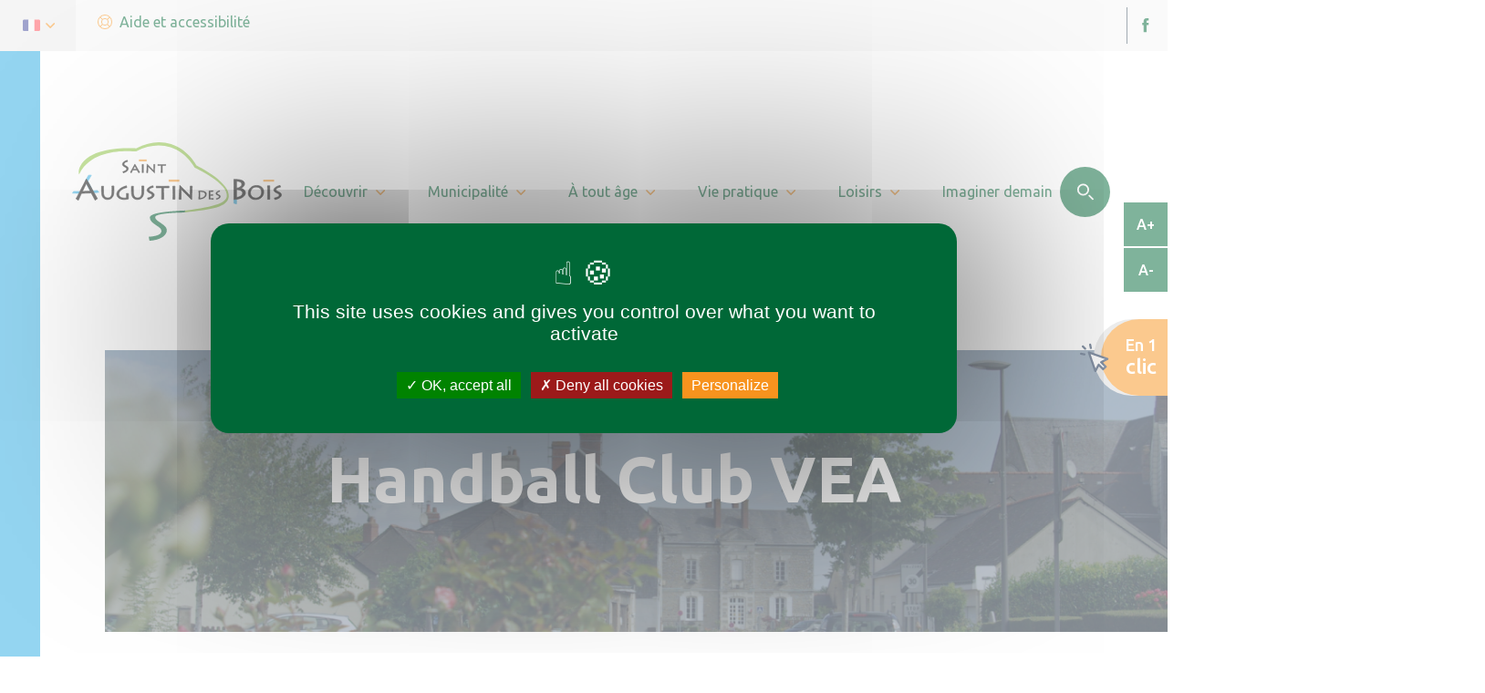

--- FILE ---
content_type: text/css
request_url: https://saint-augustin-des-bois.fr/app/themes/ccvha/dist/bundle.css?ver=1.1
body_size: 63196
content:
@import url(https://fonts.googleapis.com/css2?family=Ubuntu:ital,wght@0,300;0,400;0,500;0,700;1,300;1,400;1,500&display=swap);
/*!
 * jQuery UI CSS Framework 1.12.1
 * http://jqueryui.com
 *
 * Copyright jQuery Foundation and other contributors
 * Released under the MIT license.
 * http://jquery.org/license
 *
 * http://api.jqueryui.com/category/theming/
 *
 * To view and modify this theme, visit http://jqueryui.com/themeroller/
 */.ui-widget{font-family:Arial,Helvetica,sans-serif}.ui-widget,.ui-widget .ui-widget{font-size:1em}.ui-widget button,.ui-widget input,.ui-widget select,.ui-widget textarea{font-family:Arial,Helvetica,sans-serif;font-size:1em}.ui-widget.ui-widget-content{border:1px solid #c5c5c5}.ui-widget-content{border:1px solid #ddd;background:#fff;color:#333}.ui-widget-content a{color:#333}.ui-widget-header{border:1px solid #ddd;background:#e9e9e9;color:#333;font-weight:700}.ui-widget-header a{color:#333}.ui-button,.ui-state-default,.ui-widget-content .ui-state-default,.ui-widget-header .ui-state-default,html .ui-button.ui-state-disabled:active,html .ui-button.ui-state-disabled:hover{border:1px solid #c5c5c5;background:#f6f6f6;font-weight:400;color:#454545}.ui-button,.ui-state-default a,.ui-state-default a:link,.ui-state-default a:visited,a.ui-button,a:link.ui-button,a:visited.ui-button{color:#454545;text-decoration:none}.ui-button:focus,.ui-button:hover,.ui-state-focus,.ui-state-hover,.ui-widget-content .ui-state-focus,.ui-widget-content .ui-state-hover,.ui-widget-header .ui-state-focus,.ui-widget-header .ui-state-hover{border:1px solid #ccc;background:#ededed;font-weight:400;color:#2b2b2b}.ui-state-focus a,.ui-state-focus a:hover,.ui-state-focus a:link,.ui-state-focus a:visited,.ui-state-hover a,.ui-state-hover a:hover,.ui-state-hover a:link,.ui-state-hover a:visited,a.ui-button:focus,a.ui-button:hover{color:#2b2b2b;text-decoration:none}.ui-visual-focus{-webkit-box-shadow:0 0 3px 1px #5e9ed6;box-shadow:0 0 3px 1px #5e9ed6}.ui-button.ui-state-active:hover,.ui-button:active,.ui-state-active,.ui-widget-content .ui-state-active,.ui-widget-header .ui-state-active,a.ui-button:active{border:1px solid #003eff;background:#007fff;font-weight:400;color:#fff}.ui-icon-background,.ui-state-active .ui-icon-background{border:#003eff;background-color:#fff}.ui-state-active a,.ui-state-active a:link,.ui-state-active a:visited{color:#fff;text-decoration:none}.ui-state-highlight,.ui-widget-content .ui-state-highlight,.ui-widget-header .ui-state-highlight{border:1px solid #dad55e;background:#fffa90;color:#777620}.ui-state-checked{border:1px solid #dad55e;background:#fffa90}.ui-state-highlight a,.ui-widget-content .ui-state-highlight a,.ui-widget-header .ui-state-highlight a{color:#777620}.ui-state-error,.ui-widget-content .ui-state-error,.ui-widget-header .ui-state-error{border:1px solid #f1a899;background:#fddfdf;color:#5f3f3f}.ui-state-error-text,.ui-state-error a,.ui-widget-content .ui-state-error-text,.ui-widget-content .ui-state-error a,.ui-widget-header .ui-state-error-text,.ui-widget-header .ui-state-error a{color:#5f3f3f}.ui-priority-primary,.ui-widget-content .ui-priority-primary,.ui-widget-header .ui-priority-primary{font-weight:700}.ui-priority-secondary,.ui-widget-content .ui-priority-secondary,.ui-widget-header .ui-priority-secondary{opacity:.7;filter:Alpha(Opacity=70);font-weight:400}.ui-state-disabled,.ui-widget-content .ui-state-disabled,.ui-widget-header .ui-state-disabled{opacity:.35;filter:Alpha(Opacity=35);background-image:none}.ui-state-disabled .ui-icon{filter:Alpha(Opacity=35)}.ui-icon{width:16px;height:16px}.ui-icon,.ui-widget-content .ui-icon,.ui-widget-header .ui-icon{background-image:url(_/node_modules/jquery-ui/themes/base/images/ui-icons_444444_256x240.png?ver=a4c733ec)}.ui-button:focus .ui-icon,.ui-button:hover .ui-icon,.ui-state-focus .ui-icon,.ui-state-hover .ui-icon{background-image:url(_/node_modules/jquery-ui/themes/base/images/ui-icons_555555_256x240.png?ver=97136473)}.ui-button:active .ui-icon,.ui-state-active .ui-icon{background-image:url(_/node_modules/jquery-ui/themes/base/images/ui-icons_ffffff_256x240.png?ver=bf27228a)}.ui-button .ui-state-highlight.ui-icon,.ui-state-highlight .ui-icon{background-image:url(_/node_modules/jquery-ui/themes/base/images/ui-icons_777620_256x240.png?ver=208a2901)}.ui-state-error-text .ui-icon,.ui-state-error .ui-icon{background-image:url(_/node_modules/jquery-ui/themes/base/images/ui-icons_cc0000_256x240.png?ver=0de3b517)}.ui-button .ui-icon{background-image:url(_/node_modules/jquery-ui/themes/base/images/ui-icons_777777_256x240.png?ver=73a1fd05)}.ui-icon-blank{background-position:16px 16px}.ui-icon-caret-1-n{background-position:0 0}.ui-icon-caret-1-ne{background-position:-16px 0}.ui-icon-caret-1-e{background-position:-32px 0}.ui-icon-caret-1-se{background-position:-48px 0}.ui-icon-caret-1-s{background-position:-65px 0}.ui-icon-caret-1-sw{background-position:-80px 0}.ui-icon-caret-1-w{background-position:-96px 0}.ui-icon-caret-1-nw{background-position:-112px 0}.ui-icon-caret-2-n-s{background-position:-128px 0}.ui-icon-caret-2-e-w{background-position:-144px 0}.ui-icon-triangle-1-n{background-position:0 -16px}.ui-icon-triangle-1-ne{background-position:-16px -16px}.ui-icon-triangle-1-e{background-position:-32px -16px}.ui-icon-triangle-1-se{background-position:-48px -16px}.ui-icon-triangle-1-s{background-position:-65px -16px}.ui-icon-triangle-1-sw{background-position:-80px -16px}.ui-icon-triangle-1-w{background-position:-96px -16px}.ui-icon-triangle-1-nw{background-position:-112px -16px}.ui-icon-triangle-2-n-s{background-position:-128px -16px}.ui-icon-triangle-2-e-w{background-position:-144px -16px}.ui-icon-arrow-1-n{background-position:0 -32px}.ui-icon-arrow-1-ne{background-position:-16px -32px}.ui-icon-arrow-1-e{background-position:-32px -32px}.ui-icon-arrow-1-se{background-position:-48px -32px}.ui-icon-arrow-1-s{background-position:-65px -32px}.ui-icon-arrow-1-sw{background-position:-80px -32px}.ui-icon-arrow-1-w{background-position:-96px -32px}.ui-icon-arrow-1-nw{background-position:-112px -32px}.ui-icon-arrow-2-n-s{background-position:-128px -32px}.ui-icon-arrow-2-ne-sw{background-position:-144px -32px}.ui-icon-arrow-2-e-w{background-position:-160px -32px}.ui-icon-arrow-2-se-nw{background-position:-176px -32px}.ui-icon-arrowstop-1-n{background-position:-192px -32px}.ui-icon-arrowstop-1-e{background-position:-208px -32px}.ui-icon-arrowstop-1-s{background-position:-224px -32px}.ui-icon-arrowstop-1-w{background-position:-240px -32px}.ui-icon-arrowthick-1-n{background-position:1px -48px}.ui-icon-arrowthick-1-ne{background-position:-16px -48px}.ui-icon-arrowthick-1-e{background-position:-32px -48px}.ui-icon-arrowthick-1-se{background-position:-48px -48px}.ui-icon-arrowthick-1-s{background-position:-64px -48px}.ui-icon-arrowthick-1-sw{background-position:-80px -48px}.ui-icon-arrowthick-1-w{background-position:-96px -48px}.ui-icon-arrowthick-1-nw{background-position:-112px -48px}.ui-icon-arrowthick-2-n-s{background-position:-128px -48px}.ui-icon-arrowthick-2-ne-sw{background-position:-144px -48px}.ui-icon-arrowthick-2-e-w{background-position:-160px -48px}.ui-icon-arrowthick-2-se-nw{background-position:-176px -48px}.ui-icon-arrowthickstop-1-n{background-position:-192px -48px}.ui-icon-arrowthickstop-1-e{background-position:-208px -48px}.ui-icon-arrowthickstop-1-s{background-position:-224px -48px}.ui-icon-arrowthickstop-1-w{background-position:-240px -48px}.ui-icon-arrowreturnthick-1-w{background-position:0 -64px}.ui-icon-arrowreturnthick-1-n{background-position:-16px -64px}.ui-icon-arrowreturnthick-1-e{background-position:-32px -64px}.ui-icon-arrowreturnthick-1-s{background-position:-48px -64px}.ui-icon-arrowreturn-1-w{background-position:-64px -64px}.ui-icon-arrowreturn-1-n{background-position:-80px -64px}.ui-icon-arrowreturn-1-e{background-position:-96px -64px}.ui-icon-arrowreturn-1-s{background-position:-112px -64px}.ui-icon-arrowrefresh-1-w{background-position:-128px -64px}.ui-icon-arrowrefresh-1-n{background-position:-144px -64px}.ui-icon-arrowrefresh-1-e{background-position:-160px -64px}.ui-icon-arrowrefresh-1-s{background-position:-176px -64px}.ui-icon-arrow-4{background-position:0 -80px}.ui-icon-arrow-4-diag{background-position:-16px -80px}.ui-icon-extlink{background-position:-32px -80px}.ui-icon-newwin{background-position:-48px -80px}.ui-icon-refresh{background-position:-64px -80px}.ui-icon-shuffle{background-position:-80px -80px}.ui-icon-transfer-e-w{background-position:-96px -80px}.ui-icon-transferthick-e-w{background-position:-112px -80px}.ui-icon-folder-collapsed{background-position:0 -96px}.ui-icon-folder-open{background-position:-16px -96px}.ui-icon-document{background-position:-32px -96px}.ui-icon-document-b{background-position:-48px -96px}.ui-icon-note{background-position:-64px -96px}.ui-icon-mail-closed{background-position:-80px -96px}.ui-icon-mail-open{background-position:-96px -96px}.ui-icon-suitcase{background-position:-112px -96px}.ui-icon-comment{background-position:-128px -96px}.ui-icon-person{background-position:-144px -96px}.ui-icon-print{background-position:-160px -96px}.ui-icon-trash{background-position:-176px -96px}.ui-icon-locked{background-position:-192px -96px}.ui-icon-unlocked{background-position:-208px -96px}.ui-icon-bookmark{background-position:-224px -96px}.ui-icon-tag{background-position:-240px -96px}.ui-icon-home{background-position:0 -112px}.ui-icon-flag{background-position:-16px -112px}.ui-icon-calendar{background-position:-32px -112px}.ui-icon-cart{background-position:-48px -112px}.ui-icon-pencil{background-position:-64px -112px}.ui-icon-clock{background-position:-80px -112px}.ui-icon-disk{background-position:-96px -112px}.ui-icon-calculator{background-position:-112px -112px}.ui-icon-zoomin{background-position:-128px -112px}.ui-icon-zoomout{background-position:-144px -112px}.ui-icon-search{background-position:-160px -112px}.ui-icon-wrench{background-position:-176px -112px}.ui-icon-gear{background-position:-192px -112px}.ui-icon-heart{background-position:-208px -112px}.ui-icon-star{background-position:-224px -112px}.ui-icon-link{background-position:-240px -112px}.ui-icon-cancel{background-position:0 -128px}.ui-icon-plus{background-position:-16px -128px}.ui-icon-plusthick{background-position:-32px -128px}.ui-icon-minus{background-position:-48px -128px}.ui-icon-minusthick{background-position:-64px -128px}.ui-icon-close{background-position:-80px -128px}.ui-icon-closethick{background-position:-96px -128px}.ui-icon-key{background-position:-112px -128px}.ui-icon-lightbulb{background-position:-128px -128px}.ui-icon-scissors{background-position:-144px -128px}.ui-icon-clipboard{background-position:-160px -128px}.ui-icon-copy{background-position:-176px -128px}.ui-icon-contact{background-position:-192px -128px}.ui-icon-image{background-position:-208px -128px}.ui-icon-video{background-position:-224px -128px}.ui-icon-script{background-position:-240px -128px}.ui-icon-alert{background-position:0 -144px}.ui-icon-info{background-position:-16px -144px}.ui-icon-notice{background-position:-32px -144px}.ui-icon-help{background-position:-48px -144px}.ui-icon-check{background-position:-64px -144px}.ui-icon-bullet{background-position:-80px -144px}.ui-icon-radio-on{background-position:-96px -144px}.ui-icon-radio-off{background-position:-112px -144px}.ui-icon-pin-w{background-position:-128px -144px}.ui-icon-pin-s{background-position:-144px -144px}.ui-icon-play{background-position:0 -160px}.ui-icon-pause{background-position:-16px -160px}.ui-icon-seek-next{background-position:-32px -160px}.ui-icon-seek-prev{background-position:-48px -160px}.ui-icon-seek-end{background-position:-64px -160px}.ui-icon-seek-first,.ui-icon-seek-start{background-position:-80px -160px}.ui-icon-stop{background-position:-96px -160px}.ui-icon-eject{background-position:-112px -160px}.ui-icon-volume-off{background-position:-128px -160px}.ui-icon-volume-on{background-position:-144px -160px}.ui-icon-power{background-position:0 -176px}.ui-icon-signal-diag{background-position:-16px -176px}.ui-icon-signal{background-position:-32px -176px}.ui-icon-battery-0{background-position:-48px -176px}.ui-icon-battery-1{background-position:-64px -176px}.ui-icon-battery-2{background-position:-80px -176px}.ui-icon-battery-3{background-position:-96px -176px}.ui-icon-circle-plus{background-position:0 -192px}.ui-icon-circle-minus{background-position:-16px -192px}.ui-icon-circle-close{background-position:-32px -192px}.ui-icon-circle-triangle-e{background-position:-48px -192px}.ui-icon-circle-triangle-s{background-position:-64px -192px}.ui-icon-circle-triangle-w{background-position:-80px -192px}.ui-icon-circle-triangle-n{background-position:-96px -192px}.ui-icon-circle-arrow-e{background-position:-112px -192px}.ui-icon-circle-arrow-s{background-position:-128px -192px}.ui-icon-circle-arrow-w{background-position:-144px -192px}.ui-icon-circle-arrow-n{background-position:-160px -192px}.ui-icon-circle-zoomin{background-position:-176px -192px}.ui-icon-circle-zoomout{background-position:-192px -192px}.ui-icon-circle-check{background-position:-208px -192px}.ui-icon-circlesmall-plus{background-position:0 -208px}.ui-icon-circlesmall-minus{background-position:-16px -208px}.ui-icon-circlesmall-close{background-position:-32px -208px}.ui-icon-squaresmall-plus{background-position:-48px -208px}.ui-icon-squaresmall-minus{background-position:-64px -208px}.ui-icon-squaresmall-close{background-position:-80px -208px}.ui-icon-grip-dotted-vertical{background-position:0 -224px}.ui-icon-grip-dotted-horizontal{background-position:-16px -224px}.ui-icon-grip-solid-vertical{background-position:-32px -224px}.ui-icon-grip-solid-horizontal{background-position:-48px -224px}.ui-icon-gripsmall-diagonal-se{background-position:-64px -224px}.ui-icon-grip-diagonal-se{background-position:-80px -224px}.ui-corner-all,.ui-corner-left,.ui-corner-tl,.ui-corner-top{border-top-left-radius:3px}.ui-corner-all,.ui-corner-right,.ui-corner-top,.ui-corner-tr{border-top-right-radius:3px}.ui-corner-all,.ui-corner-bl,.ui-corner-bottom,.ui-corner-left{border-bottom-left-radius:3px}.ui-corner-all,.ui-corner-bottom,.ui-corner-br,.ui-corner-right{border-bottom-right-radius:3px}.ui-widget-overlay{background:#aaa;opacity:.3;filter:Alpha(Opacity=30)}.ui-widget-shadow{-webkit-box-shadow:0 0 5px #666;box-shadow:0 0 5px #666}
/*!
 * jQuery UI Datepicker 1.12.1
 * http://jqueryui.com
 *
 * Copyright jQuery Foundation and other contributors
 * Released under the MIT license.
 * http://jquery.org/license
 *
 * http://api.jqueryui.com/datepicker/#theming
 */.ui-datepicker{width:17em;padding:.2em .2em 0;display:none}.ui-datepicker .ui-datepicker-header{position:relative;padding:.2em 0}.ui-datepicker .ui-datepicker-next,.ui-datepicker .ui-datepicker-prev{position:absolute;top:2px;width:1.8em;height:1.8em}.ui-datepicker .ui-datepicker-next-hover,.ui-datepicker .ui-datepicker-prev-hover{top:1px}.ui-datepicker .ui-datepicker-prev{left:2px}.ui-datepicker .ui-datepicker-next{right:2px}.ui-datepicker .ui-datepicker-prev-hover{left:1px}.ui-datepicker .ui-datepicker-next-hover{right:1px}.ui-datepicker .ui-datepicker-next span,.ui-datepicker .ui-datepicker-prev span{display:block;position:absolute;left:50%;margin-left:-8px;top:50%;margin-top:-8px}.ui-datepicker .ui-datepicker-title{margin:0 2.3em;line-height:1.8em;text-align:center}.ui-datepicker .ui-datepicker-title select{font-size:1em;margin:1px 0}.ui-datepicker select.ui-datepicker-month,.ui-datepicker select.ui-datepicker-year{width:45%}.ui-datepicker table{width:100%;font-size:.9em;border-collapse:collapse;margin:0 0 .4em}.ui-datepicker th{padding:.7em .3em;text-align:center;font-weight:700;border:0}.ui-datepicker td{border:0;padding:1px}.ui-datepicker td a,.ui-datepicker td span{display:block;padding:.2em;text-align:right;text-decoration:none}.ui-datepicker .ui-datepicker-buttonpane{background-image:none;margin:.7em 0 0;padding:0 .2em;border-left:0;border-right:0;border-bottom:0}.ui-datepicker .ui-datepicker-buttonpane button{float:right;margin:.5em .2em .4em;cursor:pointer;padding:.2em .6em .3em;width:auto;overflow:visible}.ui-datepicker .ui-datepicker-buttonpane button.ui-datepicker-current{float:left}.ui-datepicker.ui-datepicker-multi{width:auto}.ui-datepicker-multi .ui-datepicker-group{float:left}.ui-datepicker-multi .ui-datepicker-group table{width:95%;margin:0 auto .4em}.ui-datepicker-multi-2 .ui-datepicker-group{width:50%}.ui-datepicker-multi-3 .ui-datepicker-group{width:33.3%}.ui-datepicker-multi-4 .ui-datepicker-group{width:25%}.ui-datepicker-multi .ui-datepicker-group-last .ui-datepicker-header,.ui-datepicker-multi .ui-datepicker-group-middle .ui-datepicker-header{border-left-width:0}.ui-datepicker-multi .ui-datepicker-buttonpane{clear:left}.ui-datepicker-row-break{clear:both;width:100%;font-size:0}.ui-datepicker-rtl{direction:rtl}.ui-datepicker-rtl .ui-datepicker-prev{right:2px;left:auto}.ui-datepicker-rtl .ui-datepicker-next{left:2px;right:auto}.ui-datepicker-rtl .ui-datepicker-prev:hover{right:1px;left:auto}.ui-datepicker-rtl .ui-datepicker-next:hover{left:1px;right:auto}.ui-datepicker-rtl .ui-datepicker-buttonpane{clear:right}.ui-datepicker-rtl .ui-datepicker-buttonpane button{float:left}.ui-datepicker-rtl .ui-datepicker-buttonpane button.ui-datepicker-current,.ui-datepicker-rtl .ui-datepicker-group{float:right}.ui-datepicker-rtl .ui-datepicker-group-last .ui-datepicker-header,.ui-datepicker-rtl .ui-datepicker-group-middle .ui-datepicker-header{border-right-width:0;border-left-width:1px}.ui-datepicker .ui-icon{display:block;text-indent:-99999px;overflow:hidden;background-repeat:no-repeat;left:.5em;top:.3em}
/*!
 * Bootstrap v3.4.1 (https://getbootstrap.com/)
 * Copyright 2011-2019 Twitter, Inc.
 * Licensed under MIT (https://github.com/twbs/bootstrap/blob/master/LICENSE)
 *//*! normalize.css v3.0.3 | MIT License | github.com/necolas/normalize.css */html{font-family:sans-serif;-ms-text-size-adjust:100%;-webkit-text-size-adjust:100%}body{margin:0}article,aside,details,figcaption,figure,footer,header,hgroup,main,menu,nav,section,summary{display:block}audio,canvas,progress,video{display:inline-block;vertical-align:baseline}audio:not([controls]){display:none;height:0}[hidden],template{display:none}a{background-color:transparent}a:active,a:hover{outline:0}abbr[title]{border-bottom:none;text-decoration:underline;-webkit-text-decoration:underline dotted;text-decoration:underline dotted}b,strong{font-weight:700}dfn{font-style:italic}h1{font-size:2em;margin:.67em 0}mark{background:#ff0;color:#000}small{font-size:80%}sub,sup{font-size:75%;line-height:0;position:relative;vertical-align:baseline}sup{top:-.5em}sub{bottom:-.25em}img{border:0}svg:not(:root){overflow:hidden}figure{margin:1em 40px}hr{-webkit-box-sizing:content-box;box-sizing:content-box;height:0}pre{overflow:auto}code,kbd,pre,samp{font-family:monospace,monospace;font-size:1em}button,input,optgroup,select,textarea{color:inherit;font:inherit;margin:0}button{overflow:visible}button,select{text-transform:none}button,html input[type=button],input[type=reset],input[type=submit]{-webkit-appearance:button;cursor:pointer}button[disabled],html input[disabled]{cursor:default}button::-moz-focus-inner,input::-moz-focus-inner{border:0;padding:0}input{line-height:normal}input[type=checkbox],input[type=radio]{-webkit-box-sizing:border-box;box-sizing:border-box;padding:0}input[type=number]::-webkit-inner-spin-button,input[type=number]::-webkit-outer-spin-button{height:auto}input[type=search]{-webkit-appearance:textfield;-webkit-box-sizing:content-box;box-sizing:content-box}input[type=search]::-webkit-search-cancel-button,input[type=search]::-webkit-search-decoration{-webkit-appearance:none}fieldset{border:1px solid silver;margin:0 2px;padding:.35em .625em .75em}textarea{overflow:auto}optgroup{font-weight:700}table{border-collapse:collapse;border-spacing:0}td,th{padding:0}/*! Source: https://github.com/h5bp/html5-boilerplate/blob/master/src/css/main.css */@media print{*,:after,:before{color:#000!important;text-shadow:none!important;background:0 0!important;-webkit-box-shadow:none!important;box-shadow:none!important}a,a:visited{text-decoration:underline}a[href]:after{content:" (" attr(href) ")"}abbr[title]:after{content:" (" attr(title) ")"}a[href^="#"]:after,a[href^="javascript:"]:after{content:""}blockquote,pre{border:1px solid #999;page-break-inside:avoid}thead{display:table-header-group}img,tr{page-break-inside:avoid}img{max-width:100%!important}h2,h3,p{orphans:3;widows:3}h2,h3{page-break-after:avoid}.navbar{display:none}.btn>.caret,.dropup>.btn>.caret{border-top-color:#000!important}.label{border:1px solid #000}.table{border-collapse:collapse!important}.table td,.table th{background-color:#fff!important}.table-bordered td,.table-bordered th{border:1px solid #ddd!important}}@font-face{font-family:Glyphicons Halflings;src:url(fonts/f4769f9bdb7466be65088239c12046d1.eot);src:url(fonts/f4769f9bdb7466be65088239c12046d1.eot?#iefix) format("embedded-opentype"),url(fonts/448c34a56d699c29117adc64c43affeb.woff2) format("woff2"),url(fonts/fa2772327f55d8198301fdb8bcfc8158.woff) format("woff"),url(fonts/e18bbf611f2a2e43afc071aa2f4e1512.ttf) format("truetype"),url(_/node_modules/bootstrap/dist/fonts/glyphicons-halflings-regular.svg?ver=89889688#glyphicons_halflingsregular) format("svg")}.glyphicon{position:relative;top:1px;display:inline-block;font-family:Glyphicons Halflings;font-style:normal;font-weight:400;line-height:1;-webkit-font-smoothing:antialiased;-moz-osx-font-smoothing:grayscale}.glyphicon-asterisk:before{content:"*"}.glyphicon-plus:before{content:"+"}.glyphicon-eur:before,.glyphicon-euro:before{content:"€"}.glyphicon-minus:before{content:"−"}.glyphicon-cloud:before{content:"☁"}.glyphicon-envelope:before{content:"✉"}.glyphicon-pencil:before{content:"✏"}.glyphicon-glass:before{content:""}.glyphicon-music:before{content:""}.glyphicon-search:before{content:""}.glyphicon-heart:before{content:""}.glyphicon-star:before{content:""}.glyphicon-star-empty:before{content:""}.glyphicon-user:before{content:""}.glyphicon-film:before{content:""}.glyphicon-th-large:before{content:""}.glyphicon-th:before{content:""}.glyphicon-th-list:before{content:""}.glyphicon-ok:before{content:""}.glyphicon-remove:before{content:""}.glyphicon-zoom-in:before{content:""}.glyphicon-zoom-out:before{content:""}.glyphicon-off:before{content:""}.glyphicon-signal:before{content:""}.glyphicon-cog:before{content:""}.glyphicon-trash:before{content:""}.glyphicon-home:before{content:""}.glyphicon-file:before{content:""}.glyphicon-time:before{content:""}.glyphicon-road:before{content:""}.glyphicon-download-alt:before{content:""}.glyphicon-download:before{content:""}.glyphicon-upload:before{content:""}.glyphicon-inbox:before{content:""}.glyphicon-play-circle:before{content:""}.glyphicon-repeat:before{content:""}.glyphicon-refresh:before{content:""}.glyphicon-list-alt:before{content:""}.glyphicon-lock:before{content:""}.glyphicon-flag:before{content:""}.glyphicon-headphones:before{content:""}.glyphicon-volume-off:before{content:""}.glyphicon-volume-down:before{content:""}.glyphicon-volume-up:before{content:""}.glyphicon-qrcode:before{content:""}.glyphicon-barcode:before{content:""}.glyphicon-tag:before{content:""}.glyphicon-tags:before{content:""}.glyphicon-book:before{content:""}.glyphicon-bookmark:before{content:""}.glyphicon-print:before{content:""}.glyphicon-camera:before{content:""}.glyphicon-font:before{content:""}.glyphicon-bold:before{content:""}.glyphicon-italic:before{content:""}.glyphicon-text-height:before{content:""}.glyphicon-text-width:before{content:""}.glyphicon-align-left:before{content:""}.glyphicon-align-center:before{content:""}.glyphicon-align-right:before{content:""}.glyphicon-align-justify:before{content:""}.glyphicon-list:before{content:""}.glyphicon-indent-left:before{content:""}.glyphicon-indent-right:before{content:""}.glyphicon-facetime-video:before{content:""}.glyphicon-picture:before{content:""}.glyphicon-map-marker:before{content:""}.glyphicon-adjust:before{content:""}.glyphicon-tint:before{content:""}.glyphicon-edit:before{content:""}.glyphicon-share:before{content:""}.glyphicon-check:before{content:""}.glyphicon-move:before{content:""}.glyphicon-step-backward:before{content:""}.glyphicon-fast-backward:before{content:""}.glyphicon-backward:before{content:""}.glyphicon-play:before{content:""}.glyphicon-pause:before{content:""}.glyphicon-stop:before{content:""}.glyphicon-forward:before{content:""}.glyphicon-fast-forward:before{content:""}.glyphicon-step-forward:before{content:""}.glyphicon-eject:before{content:""}.glyphicon-chevron-left:before{content:""}.glyphicon-chevron-right:before{content:""}.glyphicon-plus-sign:before{content:""}.glyphicon-minus-sign:before{content:""}.glyphicon-remove-sign:before{content:""}.glyphicon-ok-sign:before{content:""}.glyphicon-question-sign:before{content:""}.glyphicon-info-sign:before{content:""}.glyphicon-screenshot:before{content:""}.glyphicon-remove-circle:before{content:""}.glyphicon-ok-circle:before{content:""}.glyphicon-ban-circle:before{content:""}.glyphicon-arrow-left:before{content:""}.glyphicon-arrow-right:before{content:""}.glyphicon-arrow-up:before{content:""}.glyphicon-arrow-down:before{content:""}.glyphicon-share-alt:before{content:""}.glyphicon-resize-full:before{content:""}.glyphicon-resize-small:before{content:""}.glyphicon-exclamation-sign:before{content:""}.glyphicon-gift:before{content:""}.glyphicon-leaf:before{content:""}.glyphicon-fire:before{content:""}.glyphicon-eye-open:before{content:""}.glyphicon-eye-close:before{content:""}.glyphicon-warning-sign:before{content:""}.glyphicon-plane:before{content:""}.glyphicon-calendar:before{content:""}.glyphicon-random:before{content:""}.glyphicon-comment:before{content:""}.glyphicon-magnet:before{content:""}.glyphicon-chevron-up:before{content:""}.glyphicon-chevron-down:before{content:""}.glyphicon-retweet:before{content:""}.glyphicon-shopping-cart:before{content:""}.glyphicon-folder-close:before{content:""}.glyphicon-folder-open:before{content:""}.glyphicon-resize-vertical:before{content:""}.glyphicon-resize-horizontal:before{content:""}.glyphicon-hdd:before{content:""}.glyphicon-bullhorn:before{content:""}.glyphicon-bell:before{content:""}.glyphicon-certificate:before{content:""}.glyphicon-thumbs-up:before{content:""}.glyphicon-thumbs-down:before{content:""}.glyphicon-hand-right:before{content:""}.glyphicon-hand-left:before{content:""}.glyphicon-hand-up:before{content:""}.glyphicon-hand-down:before{content:""}.glyphicon-circle-arrow-right:before{content:""}.glyphicon-circle-arrow-left:before{content:""}.glyphicon-circle-arrow-up:before{content:""}.glyphicon-circle-arrow-down:before{content:""}.glyphicon-globe:before{content:""}.glyphicon-wrench:before{content:""}.glyphicon-tasks:before{content:""}.glyphicon-filter:before{content:""}.glyphicon-briefcase:before{content:""}.glyphicon-fullscreen:before{content:""}.glyphicon-dashboard:before{content:""}.glyphicon-paperclip:before{content:""}.glyphicon-heart-empty:before{content:""}.glyphicon-link:before{content:""}.glyphicon-phone:before{content:""}.glyphicon-pushpin:before{content:""}.glyphicon-usd:before{content:""}.glyphicon-gbp:before{content:""}.glyphicon-sort:before{content:""}.glyphicon-sort-by-alphabet:before{content:""}.glyphicon-sort-by-alphabet-alt:before{content:""}.glyphicon-sort-by-order:before{content:""}.glyphicon-sort-by-order-alt:before{content:""}.glyphicon-sort-by-attributes:before{content:""}.glyphicon-sort-by-attributes-alt:before{content:""}.glyphicon-unchecked:before{content:""}.glyphicon-expand:before{content:""}.glyphicon-collapse-down:before{content:""}.glyphicon-collapse-up:before{content:""}.glyphicon-log-in:before{content:""}.glyphicon-flash:before{content:""}.glyphicon-log-out:before{content:""}.glyphicon-new-window:before{content:""}.glyphicon-record:before{content:""}.glyphicon-save:before{content:""}.glyphicon-open:before{content:""}.glyphicon-saved:before{content:""}.glyphicon-import:before{content:""}.glyphicon-export:before{content:""}.glyphicon-send:before{content:""}.glyphicon-floppy-disk:before{content:""}.glyphicon-floppy-saved:before{content:""}.glyphicon-floppy-remove:before{content:""}.glyphicon-floppy-save:before{content:""}.glyphicon-floppy-open:before{content:""}.glyphicon-credit-card:before{content:""}.glyphicon-transfer:before{content:""}.glyphicon-cutlery:before{content:""}.glyphicon-header:before{content:""}.glyphicon-compressed:before{content:""}.glyphicon-earphone:before{content:""}.glyphicon-phone-alt:before{content:""}.glyphicon-tower:before{content:""}.glyphicon-stats:before{content:""}.glyphicon-sd-video:before{content:""}.glyphicon-hd-video:before{content:""}.glyphicon-subtitles:before{content:""}.glyphicon-sound-stereo:before{content:""}.glyphicon-sound-dolby:before{content:""}.glyphicon-sound-5-1:before{content:""}.glyphicon-sound-6-1:before{content:""}.glyphicon-sound-7-1:before{content:""}.glyphicon-copyright-mark:before{content:""}.glyphicon-registration-mark:before{content:""}.glyphicon-cloud-download:before{content:""}.glyphicon-cloud-upload:before{content:""}.glyphicon-tree-conifer:before{content:""}.glyphicon-tree-deciduous:before{content:""}.glyphicon-cd:before{content:""}.glyphicon-save-file:before{content:""}.glyphicon-open-file:before{content:""}.glyphicon-level-up:before{content:""}.glyphicon-copy:before{content:""}.glyphicon-paste:before{content:""}.glyphicon-alert:before{content:""}.glyphicon-equalizer:before{content:""}.glyphicon-king:before{content:""}.glyphicon-queen:before{content:""}.glyphicon-pawn:before{content:""}.glyphicon-bishop:before{content:""}.glyphicon-knight:before{content:""}.glyphicon-baby-formula:before{content:""}.glyphicon-tent:before{content:"⛺"}.glyphicon-blackboard:before{content:""}.glyphicon-bed:before{content:""}.glyphicon-apple:before{content:""}.glyphicon-erase:before{content:""}.glyphicon-hourglass:before{content:"⌛"}.glyphicon-lamp:before{content:""}.glyphicon-duplicate:before{content:""}.glyphicon-piggy-bank:before{content:""}.glyphicon-scissors:before{content:""}.glyphicon-bitcoin:before,.glyphicon-btc:before,.glyphicon-xbt:before{content:""}.glyphicon-jpy:before,.glyphicon-yen:before{content:"¥"}.glyphicon-rub:before,.glyphicon-ruble:before{content:"₽"}.glyphicon-scale:before{content:""}.glyphicon-ice-lolly:before{content:""}.glyphicon-ice-lolly-tasted:before{content:""}.glyphicon-education:before{content:""}.glyphicon-option-horizontal:before{content:""}.glyphicon-option-vertical:before{content:""}.glyphicon-menu-hamburger:before{content:""}.glyphicon-modal-window:before{content:""}.glyphicon-oil:before{content:""}.glyphicon-grain:before{content:""}.glyphicon-sunglasses:before{content:""}.glyphicon-text-size:before{content:""}.glyphicon-text-color:before{content:""}.glyphicon-text-background:before{content:""}.glyphicon-object-align-top:before{content:""}.glyphicon-object-align-bottom:before{content:""}.glyphicon-object-align-horizontal:before{content:""}.glyphicon-object-align-left:before{content:""}.glyphicon-object-align-vertical:before{content:""}.glyphicon-object-align-right:before{content:""}.glyphicon-triangle-right:before{content:""}.glyphicon-triangle-left:before{content:""}.glyphicon-triangle-bottom:before{content:""}.glyphicon-triangle-top:before{content:""}.glyphicon-console:before{content:""}.glyphicon-superscript:before{content:""}.glyphicon-subscript:before{content:""}.glyphicon-menu-left:before{content:""}.glyphicon-menu-right:before{content:""}.glyphicon-menu-down:before{content:""}.glyphicon-menu-up:before{content:""}*,:after,:before{-webkit-box-sizing:border-box;box-sizing:border-box}html{font-size:10px;-webkit-tap-highlight-color:rgba(0,0,0,0)}body{font-family:Helvetica Neue,Helvetica,Arial,sans-serif;font-size:14px;line-height:1.42857143;color:#333;background-color:#fff}button,input,select,textarea{font-family:inherit;font-size:inherit;line-height:inherit}a{color:#337ab7;text-decoration:none}a:focus,a:hover{color:#23527c;text-decoration:underline}a:focus{outline:5px auto -webkit-focus-ring-color;outline-offset:-2px}figure{margin:0}img{vertical-align:middle}.carousel-inner>.item>a>img,.carousel-inner>.item>img,.img-responsive,.thumbnail>img,.thumbnail a>img{display:block;max-width:100%;height:auto}.img-rounded{border-radius:6px}.img-thumbnail{padding:4px;line-height:1.42857143;background-color:#fff;border:1px solid #ddd;border-radius:4px;-webkit-transition:all .2s ease-in-out;transition:all .2s ease-in-out;display:inline-block;max-width:100%;height:auto}.img-circle{border-radius:50%}hr{margin-top:20px;margin-bottom:20px;border:0;border-top:1px solid #eee}.sr-only{position:absolute;width:1px;height:1px;padding:0;margin:-1px;overflow:hidden;clip:rect(0,0,0,0);border:0}.sr-only-focusable:active,.sr-only-focusable:focus{position:static;width:auto;height:auto;margin:0;overflow:visible;clip:auto}[role=button]{cursor:pointer}.h1,.h2,.h3,.h4,.h5,.h6,h1,h2,h3,h4,h5,h6{font-family:inherit;font-weight:500;line-height:1.1;color:inherit}.h1 .small,.h1 small,.h2 .small,.h2 small,.h3 .small,.h3 small,.h4 .small,.h4 small,.h5 .small,.h5 small,.h6 .small,.h6 small,h1 .small,h1 small,h2 .small,h2 small,h3 .small,h3 small,h4 .small,h4 small,h5 .small,h5 small,h6 .small,h6 small{font-weight:400;line-height:1;color:#777}.h1,.h2,.h3,h1,h2,h3{margin-top:20px;margin-bottom:10px}.h1 .small,.h1 small,.h2 .small,.h2 small,.h3 .small,.h3 small,h1 .small,h1 small,h2 .small,h2 small,h3 .small,h3 small{font-size:65%}.h4,.h5,.h6,h4,h5,h6{margin-top:10px;margin-bottom:10px}.h4 .small,.h4 small,.h5 .small,.h5 small,.h6 .small,.h6 small,h4 .small,h4 small,h5 .small,h5 small,h6 .small,h6 small{font-size:75%}.h1,h1{font-size:36px}.h2,h2{font-size:30px}.h3,h3{font-size:24px}.h4,h4{font-size:18px}.h5,h5{font-size:14px}.h6,h6{font-size:12px}p{margin:0 0 10px}.lead{margin-bottom:20px;font-size:16px;font-weight:300;line-height:1.4}@media(min-width:768px){.lead{font-size:21px}}.small,small{font-size:85%}.mark,mark{padding:.2em;background-color:#fcf8e3}.text-left{text-align:left}.text-right{text-align:right}.text-center{text-align:center}.text-justify{text-align:justify}.text-nowrap{white-space:nowrap}.text-lowercase{text-transform:lowercase}.text-uppercase{text-transform:uppercase}.text-capitalize{text-transform:capitalize}.text-muted{color:#777}.text-primary{color:#337ab7}a.text-primary:focus,a.text-primary:hover{color:#286090}.text-success{color:#3c763d}a.text-success:focus,a.text-success:hover{color:#2b542c}.text-info{color:#31708f}a.text-info:focus,a.text-info:hover{color:#245269}.text-warning{color:#8a6d3b}a.text-warning:focus,a.text-warning:hover{color:#66512c}.text-danger{color:#a94442}a.text-danger:focus,a.text-danger:hover{color:#843534}.bg-primary{color:#fff;background-color:#337ab7}a.bg-primary:focus,a.bg-primary:hover{background-color:#286090}.bg-success{background-color:#dff0d8}a.bg-success:focus,a.bg-success:hover{background-color:#c1e2b3}.bg-info{background-color:#d9edf7}a.bg-info:focus,a.bg-info:hover{background-color:#afd9ee}.bg-warning{background-color:#fcf8e3}a.bg-warning:focus,a.bg-warning:hover{background-color:#f7ecb5}.bg-danger{background-color:#f2dede}a.bg-danger:focus,a.bg-danger:hover{background-color:#e4b9b9}.page-header{padding-bottom:9px;margin:40px 0 20px;border-bottom:1px solid #eee}ol,ul{margin-top:0;margin-bottom:10px}ol ol,ol ul,ul ol,ul ul{margin-bottom:0}.list-inline,.list-unstyled{padding-left:0;list-style:none}.list-inline{margin-left:-5px}.list-inline>li{display:inline-block;padding-right:5px;padding-left:5px}dl{margin-top:0;margin-bottom:20px}dd,dt{line-height:1.42857143}dt{font-weight:700}dd{margin-left:0}@media(min-width:768px){.dl-horizontal dt{float:left;width:160px;clear:left;text-align:right;overflow:hidden;text-overflow:ellipsis;white-space:nowrap}.dl-horizontal dd{margin-left:180px}}abbr[data-original-title],abbr[title]{cursor:help}.initialism{font-size:90%;text-transform:uppercase}blockquote{padding:10px 20px;margin:0 0 20px;font-size:17.5px;border-left:5px solid #eee}blockquote ol:last-child,blockquote p:last-child,blockquote ul:last-child{margin-bottom:0}blockquote .small,blockquote footer,blockquote small{display:block;font-size:80%;line-height:1.42857143;color:#777}blockquote .small:before,blockquote footer:before,blockquote small:before{content:"— "}.blockquote-reverse,blockquote.pull-right{padding-right:15px;padding-left:0;text-align:right;border-right:5px solid #eee;border-left:0}.blockquote-reverse .small:before,.blockquote-reverse footer:before,.blockquote-reverse small:before,blockquote.pull-right .small:before,blockquote.pull-right footer:before,blockquote.pull-right small:before{content:""}.blockquote-reverse .small:after,.blockquote-reverse footer:after,.blockquote-reverse small:after,blockquote.pull-right .small:after,blockquote.pull-right footer:after,blockquote.pull-right small:after{content:" —"}address{margin-bottom:20px;font-style:normal;line-height:1.42857143}code,kbd,pre,samp{font-family:Menlo,Monaco,Consolas,Courier New,monospace}code{color:#c7254e;background-color:#f9f2f4;border-radius:4px}code,kbd{padding:2px 4px;font-size:90%}kbd{color:#fff;background-color:#333;border-radius:3px;-webkit-box-shadow:inset 0 -1px 0 rgba(0,0,0,.25);box-shadow:inset 0 -1px 0 rgba(0,0,0,.25)}kbd kbd{padding:0;font-size:100%;font-weight:700;-webkit-box-shadow:none;box-shadow:none}pre{display:block;padding:9.5px;margin:0 0 10px;font-size:13px;line-height:1.42857143;color:#333;word-break:break-all;word-wrap:break-word;background-color:#f5f5f5;border:1px solid #ccc;border-radius:4px}pre code{padding:0;font-size:inherit;color:inherit;white-space:pre-wrap;background-color:transparent;border-radius:0}.pre-scrollable{max-height:340px;overflow-y:scroll}.container{padding-right:15px;padding-left:15px;margin-right:auto;margin-left:auto}@media(min-width:768px){.container{width:750px}}@media(min-width:992px){.container{width:970px}}@media(min-width:1200px){.container{width:1170px}}.container-fluid{padding-right:15px;padding-left:15px;margin-right:auto;margin-left:auto}.row{margin-right:-15px;margin-left:-15px}.row-no-gutters{margin-right:0;margin-left:0}.row-no-gutters [class*=col-]{padding-right:0;padding-left:0}.col-lg-1,.col-lg-2,.col-lg-3,.col-lg-4,.col-lg-5,.col-lg-6,.col-lg-7,.col-lg-8,.col-lg-9,.col-lg-10,.col-lg-11,.col-lg-12,.col-md-1,.col-md-2,.col-md-3,.col-md-4,.col-md-5,.col-md-6,.col-md-7,.col-md-8,.col-md-9,.col-md-10,.col-md-11,.col-md-12,.col-sm-1,.col-sm-2,.col-sm-3,.col-sm-4,.col-sm-5,.col-sm-6,.col-sm-7,.col-sm-8,.col-sm-9,.col-sm-10,.col-sm-11,.col-sm-12,.col-xs-1,.col-xs-2,.col-xs-3,.col-xs-4,.col-xs-5,.col-xs-6,.col-xs-7,.col-xs-8,.col-xs-9,.col-xs-10,.col-xs-11,.col-xs-12{position:relative;min-height:1px;padding-right:15px;padding-left:15px}.col-xs-1,.col-xs-2,.col-xs-3,.col-xs-4,.col-xs-5,.col-xs-6,.col-xs-7,.col-xs-8,.col-xs-9,.col-xs-10,.col-xs-11,.col-xs-12{float:left}.col-xs-12{width:100%}.col-xs-11{width:91.66666667%}.col-xs-10{width:83.33333333%}.col-xs-9{width:75%}.col-xs-8{width:66.66666667%}.col-xs-7{width:58.33333333%}.col-xs-6{width:50%}.col-xs-5{width:41.66666667%}.col-xs-4{width:33.33333333%}.col-xs-3{width:25%}.col-xs-2{width:16.66666667%}.col-xs-1{width:8.33333333%}.col-xs-pull-12{right:100%}.col-xs-pull-11{right:91.66666667%}.col-xs-pull-10{right:83.33333333%}.col-xs-pull-9{right:75%}.col-xs-pull-8{right:66.66666667%}.col-xs-pull-7{right:58.33333333%}.col-xs-pull-6{right:50%}.col-xs-pull-5{right:41.66666667%}.col-xs-pull-4{right:33.33333333%}.col-xs-pull-3{right:25%}.col-xs-pull-2{right:16.66666667%}.col-xs-pull-1{right:8.33333333%}.col-xs-pull-0{right:auto}.col-xs-push-12{left:100%}.col-xs-push-11{left:91.66666667%}.col-xs-push-10{left:83.33333333%}.col-xs-push-9{left:75%}.col-xs-push-8{left:66.66666667%}.col-xs-push-7{left:58.33333333%}.col-xs-push-6{left:50%}.col-xs-push-5{left:41.66666667%}.col-xs-push-4{left:33.33333333%}.col-xs-push-3{left:25%}.col-xs-push-2{left:16.66666667%}.col-xs-push-1{left:8.33333333%}.col-xs-push-0{left:auto}.col-xs-offset-12{margin-left:100%}.col-xs-offset-11{margin-left:91.66666667%}.col-xs-offset-10{margin-left:83.33333333%}.col-xs-offset-9{margin-left:75%}.col-xs-offset-8{margin-left:66.66666667%}.col-xs-offset-7{margin-left:58.33333333%}.col-xs-offset-6{margin-left:50%}.col-xs-offset-5{margin-left:41.66666667%}.col-xs-offset-4{margin-left:33.33333333%}.col-xs-offset-3{margin-left:25%}.col-xs-offset-2{margin-left:16.66666667%}.col-xs-offset-1{margin-left:8.33333333%}.col-xs-offset-0{margin-left:0}@media(min-width:768px){.col-sm-1,.col-sm-2,.col-sm-3,.col-sm-4,.col-sm-5,.col-sm-6,.col-sm-7,.col-sm-8,.col-sm-9,.col-sm-10,.col-sm-11,.col-sm-12{float:left}.col-sm-12{width:100%}.col-sm-11{width:91.66666667%}.col-sm-10{width:83.33333333%}.col-sm-9{width:75%}.col-sm-8{width:66.66666667%}.col-sm-7{width:58.33333333%}.col-sm-6{width:50%}.col-sm-5{width:41.66666667%}.col-sm-4{width:33.33333333%}.col-sm-3{width:25%}.col-sm-2{width:16.66666667%}.col-sm-1{width:8.33333333%}.col-sm-pull-12{right:100%}.col-sm-pull-11{right:91.66666667%}.col-sm-pull-10{right:83.33333333%}.col-sm-pull-9{right:75%}.col-sm-pull-8{right:66.66666667%}.col-sm-pull-7{right:58.33333333%}.col-sm-pull-6{right:50%}.col-sm-pull-5{right:41.66666667%}.col-sm-pull-4{right:33.33333333%}.col-sm-pull-3{right:25%}.col-sm-pull-2{right:16.66666667%}.col-sm-pull-1{right:8.33333333%}.col-sm-pull-0{right:auto}.col-sm-push-12{left:100%}.col-sm-push-11{left:91.66666667%}.col-sm-push-10{left:83.33333333%}.col-sm-push-9{left:75%}.col-sm-push-8{left:66.66666667%}.col-sm-push-7{left:58.33333333%}.col-sm-push-6{left:50%}.col-sm-push-5{left:41.66666667%}.col-sm-push-4{left:33.33333333%}.col-sm-push-3{left:25%}.col-sm-push-2{left:16.66666667%}.col-sm-push-1{left:8.33333333%}.col-sm-push-0{left:auto}.col-sm-offset-12{margin-left:100%}.col-sm-offset-11{margin-left:91.66666667%}.col-sm-offset-10{margin-left:83.33333333%}.col-sm-offset-9{margin-left:75%}.col-sm-offset-8{margin-left:66.66666667%}.col-sm-offset-7{margin-left:58.33333333%}.col-sm-offset-6{margin-left:50%}.col-sm-offset-5{margin-left:41.66666667%}.col-sm-offset-4{margin-left:33.33333333%}.col-sm-offset-3{margin-left:25%}.col-sm-offset-2{margin-left:16.66666667%}.col-sm-offset-1{margin-left:8.33333333%}.col-sm-offset-0{margin-left:0}}@media(min-width:992px){.col-md-1,.col-md-2,.col-md-3,.col-md-4,.col-md-5,.col-md-6,.col-md-7,.col-md-8,.col-md-9,.col-md-10,.col-md-11,.col-md-12{float:left}.col-md-12{width:100%}.col-md-11{width:91.66666667%}.col-md-10{width:83.33333333%}.col-md-9{width:75%}.col-md-8{width:66.66666667%}.col-md-7{width:58.33333333%}.col-md-6{width:50%}.col-md-5{width:41.66666667%}.col-md-4{width:33.33333333%}.col-md-3{width:25%}.col-md-2{width:16.66666667%}.col-md-1{width:8.33333333%}.col-md-pull-12{right:100%}.col-md-pull-11{right:91.66666667%}.col-md-pull-10{right:83.33333333%}.col-md-pull-9{right:75%}.col-md-pull-8{right:66.66666667%}.col-md-pull-7{right:58.33333333%}.col-md-pull-6{right:50%}.col-md-pull-5{right:41.66666667%}.col-md-pull-4{right:33.33333333%}.col-md-pull-3{right:25%}.col-md-pull-2{right:16.66666667%}.col-md-pull-1{right:8.33333333%}.col-md-pull-0{right:auto}.col-md-push-12{left:100%}.col-md-push-11{left:91.66666667%}.col-md-push-10{left:83.33333333%}.col-md-push-9{left:75%}.col-md-push-8{left:66.66666667%}.col-md-push-7{left:58.33333333%}.col-md-push-6{left:50%}.col-md-push-5{left:41.66666667%}.col-md-push-4{left:33.33333333%}.col-md-push-3{left:25%}.col-md-push-2{left:16.66666667%}.col-md-push-1{left:8.33333333%}.col-md-push-0{left:auto}.col-md-offset-12{margin-left:100%}.col-md-offset-11{margin-left:91.66666667%}.col-md-offset-10{margin-left:83.33333333%}.col-md-offset-9{margin-left:75%}.col-md-offset-8{margin-left:66.66666667%}.col-md-offset-7{margin-left:58.33333333%}.col-md-offset-6{margin-left:50%}.col-md-offset-5{margin-left:41.66666667%}.col-md-offset-4{margin-left:33.33333333%}.col-md-offset-3{margin-left:25%}.col-md-offset-2{margin-left:16.66666667%}.col-md-offset-1{margin-left:8.33333333%}.col-md-offset-0{margin-left:0}}@media(min-width:1200px){.col-lg-1,.col-lg-2,.col-lg-3,.col-lg-4,.col-lg-5,.col-lg-6,.col-lg-7,.col-lg-8,.col-lg-9,.col-lg-10,.col-lg-11,.col-lg-12{float:left}.col-lg-12{width:100%}.col-lg-11{width:91.66666667%}.col-lg-10{width:83.33333333%}.col-lg-9{width:75%}.col-lg-8{width:66.66666667%}.col-lg-7{width:58.33333333%}.col-lg-6{width:50%}.col-lg-5{width:41.66666667%}.col-lg-4{width:33.33333333%}.col-lg-3{width:25%}.col-lg-2{width:16.66666667%}.col-lg-1{width:8.33333333%}.col-lg-pull-12{right:100%}.col-lg-pull-11{right:91.66666667%}.col-lg-pull-10{right:83.33333333%}.col-lg-pull-9{right:75%}.col-lg-pull-8{right:66.66666667%}.col-lg-pull-7{right:58.33333333%}.col-lg-pull-6{right:50%}.col-lg-pull-5{right:41.66666667%}.col-lg-pull-4{right:33.33333333%}.col-lg-pull-3{right:25%}.col-lg-pull-2{right:16.66666667%}.col-lg-pull-1{right:8.33333333%}.col-lg-pull-0{right:auto}.col-lg-push-12{left:100%}.col-lg-push-11{left:91.66666667%}.col-lg-push-10{left:83.33333333%}.col-lg-push-9{left:75%}.col-lg-push-8{left:66.66666667%}.col-lg-push-7{left:58.33333333%}.col-lg-push-6{left:50%}.col-lg-push-5{left:41.66666667%}.col-lg-push-4{left:33.33333333%}.col-lg-push-3{left:25%}.col-lg-push-2{left:16.66666667%}.col-lg-push-1{left:8.33333333%}.col-lg-push-0{left:auto}.col-lg-offset-12{margin-left:100%}.col-lg-offset-11{margin-left:91.66666667%}.col-lg-offset-10{margin-left:83.33333333%}.col-lg-offset-9{margin-left:75%}.col-lg-offset-8{margin-left:66.66666667%}.col-lg-offset-7{margin-left:58.33333333%}.col-lg-offset-6{margin-left:50%}.col-lg-offset-5{margin-left:41.66666667%}.col-lg-offset-4{margin-left:33.33333333%}.col-lg-offset-3{margin-left:25%}.col-lg-offset-2{margin-left:16.66666667%}.col-lg-offset-1{margin-left:8.33333333%}.col-lg-offset-0{margin-left:0}}table{background-color:transparent}table col[class*=col-]{position:static;display:table-column;float:none}table td[class*=col-],table th[class*=col-]{position:static;display:table-cell;float:none}caption{padding-top:8px;padding-bottom:8px;color:#777}caption,th{text-align:left}.table{width:100%;max-width:100%;margin-bottom:20px}.table>tbody>tr>td,.table>tbody>tr>th,.table>tfoot>tr>td,.table>tfoot>tr>th,.table>thead>tr>td,.table>thead>tr>th{padding:8px;line-height:1.42857143;vertical-align:top;border-top:1px solid #ddd}.table>thead>tr>th{vertical-align:bottom;border-bottom:2px solid #ddd}.table>caption+thead>tr:first-child>td,.table>caption+thead>tr:first-child>th,.table>colgroup+thead>tr:first-child>td,.table>colgroup+thead>tr:first-child>th,.table>thead:first-child>tr:first-child>td,.table>thead:first-child>tr:first-child>th{border-top:0}.table>tbody+tbody{border-top:2px solid #ddd}.table .table{background-color:#fff}.table-condensed>tbody>tr>td,.table-condensed>tbody>tr>th,.table-condensed>tfoot>tr>td,.table-condensed>tfoot>tr>th,.table-condensed>thead>tr>td,.table-condensed>thead>tr>th{padding:5px}.table-bordered,.table-bordered>tbody>tr>td,.table-bordered>tbody>tr>th,.table-bordered>tfoot>tr>td,.table-bordered>tfoot>tr>th,.table-bordered>thead>tr>td,.table-bordered>thead>tr>th{border:1px solid #ddd}.table-bordered>thead>tr>td,.table-bordered>thead>tr>th{border-bottom-width:2px}.table-striped>tbody>tr:nth-of-type(odd){background-color:#f9f9f9}.table-hover>tbody>tr:hover,.table>tbody>tr.active>td,.table>tbody>tr.active>th,.table>tbody>tr>td.active,.table>tbody>tr>th.active,.table>tfoot>tr.active>td,.table>tfoot>tr.active>th,.table>tfoot>tr>td.active,.table>tfoot>tr>th.active,.table>thead>tr.active>td,.table>thead>tr.active>th,.table>thead>tr>td.active,.table>thead>tr>th.active{background-color:#f5f5f5}.table-hover>tbody>tr.active:hover>td,.table-hover>tbody>tr.active:hover>th,.table-hover>tbody>tr:hover>.active,.table-hover>tbody>tr>td.active:hover,.table-hover>tbody>tr>th.active:hover{background-color:#e8e8e8}.table>tbody>tr.success>td,.table>tbody>tr.success>th,.table>tbody>tr>td.success,.table>tbody>tr>th.success,.table>tfoot>tr.success>td,.table>tfoot>tr.success>th,.table>tfoot>tr>td.success,.table>tfoot>tr>th.success,.table>thead>tr.success>td,.table>thead>tr.success>th,.table>thead>tr>td.success,.table>thead>tr>th.success{background-color:#dff0d8}.table-hover>tbody>tr.success:hover>td,.table-hover>tbody>tr.success:hover>th,.table-hover>tbody>tr:hover>.success,.table-hover>tbody>tr>td.success:hover,.table-hover>tbody>tr>th.success:hover{background-color:#d0e9c6}.table>tbody>tr.info>td,.table>tbody>tr.info>th,.table>tbody>tr>td.info,.table>tbody>tr>th.info,.table>tfoot>tr.info>td,.table>tfoot>tr.info>th,.table>tfoot>tr>td.info,.table>tfoot>tr>th.info,.table>thead>tr.info>td,.table>thead>tr.info>th,.table>thead>tr>td.info,.table>thead>tr>th.info{background-color:#d9edf7}.table-hover>tbody>tr.info:hover>td,.table-hover>tbody>tr.info:hover>th,.table-hover>tbody>tr:hover>.info,.table-hover>tbody>tr>td.info:hover,.table-hover>tbody>tr>th.info:hover{background-color:#c4e3f3}.table>tbody>tr.warning>td,.table>tbody>tr.warning>th,.table>tbody>tr>td.warning,.table>tbody>tr>th.warning,.table>tfoot>tr.warning>td,.table>tfoot>tr.warning>th,.table>tfoot>tr>td.warning,.table>tfoot>tr>th.warning,.table>thead>tr.warning>td,.table>thead>tr.warning>th,.table>thead>tr>td.warning,.table>thead>tr>th.warning{background-color:#fcf8e3}.table-hover>tbody>tr.warning:hover>td,.table-hover>tbody>tr.warning:hover>th,.table-hover>tbody>tr:hover>.warning,.table-hover>tbody>tr>td.warning:hover,.table-hover>tbody>tr>th.warning:hover{background-color:#faf2cc}.table>tbody>tr.danger>td,.table>tbody>tr.danger>th,.table>tbody>tr>td.danger,.table>tbody>tr>th.danger,.table>tfoot>tr.danger>td,.table>tfoot>tr.danger>th,.table>tfoot>tr>td.danger,.table>tfoot>tr>th.danger,.table>thead>tr.danger>td,.table>thead>tr.danger>th,.table>thead>tr>td.danger,.table>thead>tr>th.danger{background-color:#f2dede}.table-hover>tbody>tr.danger:hover>td,.table-hover>tbody>tr.danger:hover>th,.table-hover>tbody>tr:hover>.danger,.table-hover>tbody>tr>td.danger:hover,.table-hover>tbody>tr>th.danger:hover{background-color:#ebcccc}.table-responsive{min-height:.01%;overflow-x:auto}@media screen and (max-width:767px){.table-responsive{width:100%;margin-bottom:15px;overflow-y:hidden;-ms-overflow-style:-ms-autohiding-scrollbar;border:1px solid #ddd}.table-responsive>.table{margin-bottom:0}.table-responsive>.table>tbody>tr>td,.table-responsive>.table>tbody>tr>th,.table-responsive>.table>tfoot>tr>td,.table-responsive>.table>tfoot>tr>th,.table-responsive>.table>thead>tr>td,.table-responsive>.table>thead>tr>th{white-space:nowrap}.table-responsive>.table-bordered{border:0}.table-responsive>.table-bordered>tbody>tr>td:first-child,.table-responsive>.table-bordered>tbody>tr>th:first-child,.table-responsive>.table-bordered>tfoot>tr>td:first-child,.table-responsive>.table-bordered>tfoot>tr>th:first-child,.table-responsive>.table-bordered>thead>tr>td:first-child,.table-responsive>.table-bordered>thead>tr>th:first-child{border-left:0}.table-responsive>.table-bordered>tbody>tr>td:last-child,.table-responsive>.table-bordered>tbody>tr>th:last-child,.table-responsive>.table-bordered>tfoot>tr>td:last-child,.table-responsive>.table-bordered>tfoot>tr>th:last-child,.table-responsive>.table-bordered>thead>tr>td:last-child,.table-responsive>.table-bordered>thead>tr>th:last-child{border-right:0}.table-responsive>.table-bordered>tbody>tr:last-child>td,.table-responsive>.table-bordered>tbody>tr:last-child>th,.table-responsive>.table-bordered>tfoot>tr:last-child>td,.table-responsive>.table-bordered>tfoot>tr:last-child>th{border-bottom:0}}fieldset{min-width:0;margin:0}fieldset,legend{padding:0;border:0}legend{display:block;width:100%;margin-bottom:20px;font-size:21px;line-height:inherit;color:#333;border-bottom:1px solid #e5e5e5}label{display:inline-block;max-width:100%;margin-bottom:5px;font-weight:700}input[type=search]{-webkit-box-sizing:border-box;box-sizing:border-box;-webkit-appearance:none;-moz-appearance:none;appearance:none}input[type=checkbox],input[type=radio]{margin:4px 0 0;margin-top:1px\9;line-height:normal}fieldset[disabled] input[type=checkbox],fieldset[disabled] input[type=radio],input[type=checkbox].disabled,input[type=checkbox][disabled],input[type=radio].disabled,input[type=radio][disabled]{cursor:not-allowed}input[type=file]{display:block}input[type=range]{display:block;width:100%}select[multiple],select[size]{height:auto}input[type=checkbox]:focus,input[type=file]:focus,input[type=radio]:focus{outline:5px auto -webkit-focus-ring-color;outline-offset:-2px}output{padding-top:7px}.form-control,output{display:block;font-size:14px;line-height:1.42857143;color:#555}.form-control{width:100%;height:34px;padding:6px 12px;background-color:#fff;background-image:none;border:1px solid #ccc;border-radius:4px;-webkit-box-shadow:inset 0 1px 1px rgba(0,0,0,.075);box-shadow:inset 0 1px 1px rgba(0,0,0,.075);-webkit-transition:border-color .15s ease-in-out,box-shadow .15s ease-in-out;-webkit-transition:border-color .15s ease-in-out,-webkit-box-shadow .15s ease-in-out;transition:border-color .15s ease-in-out,-webkit-box-shadow .15s ease-in-out;transition:border-color .15s ease-in-out,box-shadow .15s ease-in-out;transition:border-color .15s ease-in-out,box-shadow .15s ease-in-out,-webkit-box-shadow .15s ease-in-out}.form-control:focus{border-color:#66afe9;outline:0;-webkit-box-shadow:inset 0 1px 1px rgba(0,0,0,.075),0 0 8px rgba(102,175,233,.6);box-shadow:inset 0 1px 1px rgba(0,0,0,.075),0 0 8px rgba(102,175,233,.6)}.form-control::-moz-placeholder{color:#999;opacity:1}.form-control:-ms-input-placeholder{color:#999}.form-control::-webkit-input-placeholder{color:#999}.form-control::-ms-expand{background-color:transparent;border:0}.form-control[disabled],.form-control[readonly],fieldset[disabled] .form-control{background-color:#eee;opacity:1}.form-control[disabled],fieldset[disabled] .form-control{cursor:not-allowed}textarea.form-control{height:auto}@media screen and (-webkit-min-device-pixel-ratio:0){input[type=date].form-control,input[type=datetime-local].form-control,input[type=month].form-control,input[type=time].form-control{line-height:34px}.input-group-sm input[type=date],.input-group-sm input[type=datetime-local],.input-group-sm input[type=month],.input-group-sm input[type=time],input[type=date].input-sm,input[type=datetime-local].input-sm,input[type=month].input-sm,input[type=time].input-sm{line-height:30px}.input-group-lg input[type=date],.input-group-lg input[type=datetime-local],.input-group-lg input[type=month],.input-group-lg input[type=time],input[type=date].input-lg,input[type=datetime-local].input-lg,input[type=month].input-lg,input[type=time].input-lg{line-height:46px}}.form-group{margin-bottom:15px}.checkbox,.radio{position:relative;display:block;margin-top:10px;margin-bottom:10px}.checkbox.disabled label,.radio.disabled label,fieldset[disabled] .checkbox label,fieldset[disabled] .radio label{cursor:not-allowed}.checkbox label,.radio label{min-height:20px;padding-left:20px;margin-bottom:0;font-weight:400;cursor:pointer}.checkbox-inline input[type=checkbox],.checkbox input[type=checkbox],.radio-inline input[type=radio],.radio input[type=radio]{position:absolute;margin-top:4px\9;margin-left:-20px}.checkbox+.checkbox,.radio+.radio{margin-top:-5px}.checkbox-inline,.radio-inline{position:relative;display:inline-block;padding-left:20px;margin-bottom:0;font-weight:400;vertical-align:middle;cursor:pointer}.checkbox-inline.disabled,.radio-inline.disabled,fieldset[disabled] .checkbox-inline,fieldset[disabled] .radio-inline{cursor:not-allowed}.checkbox-inline+.checkbox-inline,.radio-inline+.radio-inline{margin-top:0;margin-left:10px}.form-control-static{min-height:34px;padding-top:7px;padding-bottom:7px;margin-bottom:0}.form-control-static.input-lg,.form-control-static.input-sm{padding-right:0;padding-left:0}.input-sm{height:30px;padding:5px 10px;font-size:12px;line-height:1.5;border-radius:3px}select.input-sm{height:30px;line-height:30px}select[multiple].input-sm,textarea.input-sm{height:auto}.form-group-sm .form-control{height:30px;padding:5px 10px;font-size:12px;line-height:1.5;border-radius:3px}.form-group-sm select.form-control{height:30px;line-height:30px}.form-group-sm select[multiple].form-control,.form-group-sm textarea.form-control{height:auto}.form-group-sm .form-control-static{height:30px;min-height:32px;padding:6px 10px;font-size:12px;line-height:1.5}.input-lg{height:46px;padding:10px 16px;font-size:18px;line-height:1.3333333;border-radius:6px}select.input-lg{height:46px;line-height:46px}select[multiple].input-lg,textarea.input-lg{height:auto}.form-group-lg .form-control{height:46px;padding:10px 16px;font-size:18px;line-height:1.3333333;border-radius:6px}.form-group-lg select.form-control{height:46px;line-height:46px}.form-group-lg select[multiple].form-control,.form-group-lg textarea.form-control{height:auto}.form-group-lg .form-control-static{height:46px;min-height:38px;padding:11px 16px;font-size:18px;line-height:1.3333333}.has-feedback{position:relative}.has-feedback .form-control{padding-right:42.5px}.form-control-feedback{position:absolute;top:0;right:0;z-index:2;display:block;width:34px;height:34px;line-height:34px;text-align:center;pointer-events:none}.form-group-lg .form-control+.form-control-feedback,.input-group-lg+.form-control-feedback,.input-lg+.form-control-feedback{width:46px;height:46px;line-height:46px}.form-group-sm .form-control+.form-control-feedback,.input-group-sm+.form-control-feedback,.input-sm+.form-control-feedback{width:30px;height:30px;line-height:30px}.has-success .checkbox,.has-success .checkbox-inline,.has-success.checkbox-inline label,.has-success.checkbox label,.has-success .control-label,.has-success .help-block,.has-success .radio,.has-success .radio-inline,.has-success.radio-inline label,.has-success.radio label{color:#3c763d}.has-success .form-control{border-color:#3c763d;-webkit-box-shadow:inset 0 1px 1px rgba(0,0,0,.075);box-shadow:inset 0 1px 1px rgba(0,0,0,.075)}.has-success .form-control:focus{border-color:#2b542c;-webkit-box-shadow:inset 0 1px 1px rgba(0,0,0,.075),0 0 6px #67b168;box-shadow:inset 0 1px 1px rgba(0,0,0,.075),0 0 6px #67b168}.has-success .input-group-addon{color:#3c763d;background-color:#dff0d8;border-color:#3c763d}.has-success .form-control-feedback{color:#3c763d}.has-warning .checkbox,.has-warning .checkbox-inline,.has-warning.checkbox-inline label,.has-warning.checkbox label,.has-warning .control-label,.has-warning .help-block,.has-warning .radio,.has-warning .radio-inline,.has-warning.radio-inline label,.has-warning.radio label{color:#8a6d3b}.has-warning .form-control{border-color:#8a6d3b;-webkit-box-shadow:inset 0 1px 1px rgba(0,0,0,.075);box-shadow:inset 0 1px 1px rgba(0,0,0,.075)}.has-warning .form-control:focus{border-color:#66512c;-webkit-box-shadow:inset 0 1px 1px rgba(0,0,0,.075),0 0 6px #c0a16b;box-shadow:inset 0 1px 1px rgba(0,0,0,.075),0 0 6px #c0a16b}.has-warning .input-group-addon{color:#8a6d3b;background-color:#fcf8e3;border-color:#8a6d3b}.has-warning .form-control-feedback{color:#8a6d3b}.has-error .checkbox,.has-error .checkbox-inline,.has-error.checkbox-inline label,.has-error.checkbox label,.has-error .control-label,.has-error .help-block,.has-error .radio,.has-error .radio-inline,.has-error.radio-inline label,.has-error.radio label{color:#a94442}.has-error .form-control{border-color:#a94442;-webkit-box-shadow:inset 0 1px 1px rgba(0,0,0,.075);box-shadow:inset 0 1px 1px rgba(0,0,0,.075)}.has-error .form-control:focus{border-color:#843534;-webkit-box-shadow:inset 0 1px 1px rgba(0,0,0,.075),0 0 6px #ce8483;box-shadow:inset 0 1px 1px rgba(0,0,0,.075),0 0 6px #ce8483}.has-error .input-group-addon{color:#a94442;background-color:#f2dede;border-color:#a94442}.has-error .form-control-feedback{color:#a94442}.has-feedback label~.form-control-feedback{top:25px}.has-feedback label.sr-only~.form-control-feedback{top:0}.help-block{display:block;margin-top:5px;margin-bottom:10px;color:#737373}@media(min-width:768px){.form-inline .form-group{display:inline-block;margin-bottom:0;vertical-align:middle}.form-inline .form-control{display:inline-block;width:auto;vertical-align:middle}.form-inline .form-control-static{display:inline-block}.form-inline .input-group{display:inline-table;vertical-align:middle}.form-inline .input-group .form-control,.form-inline .input-group .input-group-addon,.form-inline .input-group .input-group-btn{width:auto}.form-inline .input-group>.form-control{width:100%}.form-inline .control-label{margin-bottom:0;vertical-align:middle}.form-inline .checkbox,.form-inline .radio{display:inline-block;margin-top:0;margin-bottom:0;vertical-align:middle}.form-inline .checkbox label,.form-inline .radio label{padding-left:0}.form-inline .checkbox input[type=checkbox],.form-inline .radio input[type=radio]{position:relative;margin-left:0}.form-inline .has-feedback .form-control-feedback{top:0}}.form-horizontal .checkbox,.form-horizontal .checkbox-inline,.form-horizontal .radio,.form-horizontal .radio-inline{padding-top:7px;margin-top:0;margin-bottom:0}.form-horizontal .checkbox,.form-horizontal .radio{min-height:27px}.form-horizontal .form-group{margin-right:-15px;margin-left:-15px}@media(min-width:768px){.form-horizontal .control-label{padding-top:7px;margin-bottom:0;text-align:right}}.form-horizontal .has-feedback .form-control-feedback{right:15px}@media(min-width:768px){.form-horizontal .form-group-lg .control-label{padding-top:11px;font-size:18px}}@media(min-width:768px){.form-horizontal .form-group-sm .control-label{padding-top:6px;font-size:12px}}.btn{display:inline-block;margin-bottom:0;font-weight:400;text-align:center;white-space:nowrap;vertical-align:middle;-ms-touch-action:manipulation;touch-action:manipulation;cursor:pointer;background-image:none;border:1px solid transparent;padding:6px 12px;font-size:14px;line-height:1.42857143;border-radius:4px;-webkit-user-select:none;-moz-user-select:none;-ms-user-select:none;user-select:none}.btn.active.focus,.btn.active:focus,.btn.focus,.btn:active.focus,.btn:active:focus,.btn:focus{outline:5px auto -webkit-focus-ring-color;outline-offset:-2px}.btn.focus,.btn:focus,.btn:hover{color:#333;text-decoration:none}.btn.active,.btn:active{background-image:none;outline:0;-webkit-box-shadow:inset 0 3px 5px rgba(0,0,0,.125);box-shadow:inset 0 3px 5px rgba(0,0,0,.125)}.btn.disabled,.btn[disabled],fieldset[disabled] .btn{cursor:not-allowed;filter:alpha(opacity=65);opacity:.65;-webkit-box-shadow:none;box-shadow:none}a.btn.disabled,fieldset[disabled] a.btn{pointer-events:none}.btn-default{color:#333;background-color:#fff;border-color:#ccc}.btn-default.focus,.btn-default:focus{color:#333;background-color:#e6e6e6;border-color:#8c8c8c}.btn-default:hover{color:#333;background-color:#e6e6e6;border-color:#adadad}.btn-default.active,.btn-default:active,.open>.dropdown-toggle.btn-default{color:#333;background-color:#e6e6e6;background-image:none;border-color:#adadad}.btn-default.active.focus,.btn-default.active:focus,.btn-default.active:hover,.btn-default:active.focus,.btn-default:active:focus,.btn-default:active:hover,.open>.dropdown-toggle.btn-default.focus,.open>.dropdown-toggle.btn-default:focus,.open>.dropdown-toggle.btn-default:hover{color:#333;background-color:#d4d4d4;border-color:#8c8c8c}.btn-default.disabled.focus,.btn-default.disabled:focus,.btn-default.disabled:hover,.btn-default[disabled].focus,.btn-default[disabled]:focus,.btn-default[disabled]:hover,fieldset[disabled] .btn-default.focus,fieldset[disabled] .btn-default:focus,fieldset[disabled] .btn-default:hover{background-color:#fff;border-color:#ccc}.btn-default .badge{color:#fff;background-color:#333}.btn-primary{color:#fff;background-color:#337ab7;border-color:#2e6da4}.btn-primary.focus,.btn-primary:focus{color:#fff;background-color:#286090;border-color:#122b40}.btn-primary:hover{color:#fff;background-color:#286090;border-color:#204d74}.btn-primary.active,.btn-primary:active,.open>.dropdown-toggle.btn-primary{color:#fff;background-color:#286090;background-image:none;border-color:#204d74}.btn-primary.active.focus,.btn-primary.active:focus,.btn-primary.active:hover,.btn-primary:active.focus,.btn-primary:active:focus,.btn-primary:active:hover,.open>.dropdown-toggle.btn-primary.focus,.open>.dropdown-toggle.btn-primary:focus,.open>.dropdown-toggle.btn-primary:hover{color:#fff;background-color:#204d74;border-color:#122b40}.btn-primary.disabled.focus,.btn-primary.disabled:focus,.btn-primary.disabled:hover,.btn-primary[disabled].focus,.btn-primary[disabled]:focus,.btn-primary[disabled]:hover,fieldset[disabled] .btn-primary.focus,fieldset[disabled] .btn-primary:focus,fieldset[disabled] .btn-primary:hover{background-color:#337ab7;border-color:#2e6da4}.btn-primary .badge{color:#337ab7;background-color:#fff}.btn-success{color:#fff;background-color:#5cb85c;border-color:#4cae4c}.btn-success.focus,.btn-success:focus{color:#fff;background-color:#449d44;border-color:#255625}.btn-success:hover{color:#fff;background-color:#449d44;border-color:#398439}.btn-success.active,.btn-success:active,.open>.dropdown-toggle.btn-success{color:#fff;background-color:#449d44;background-image:none;border-color:#398439}.btn-success.active.focus,.btn-success.active:focus,.btn-success.active:hover,.btn-success:active.focus,.btn-success:active:focus,.btn-success:active:hover,.open>.dropdown-toggle.btn-success.focus,.open>.dropdown-toggle.btn-success:focus,.open>.dropdown-toggle.btn-success:hover{color:#fff;background-color:#398439;border-color:#255625}.btn-success.disabled.focus,.btn-success.disabled:focus,.btn-success.disabled:hover,.btn-success[disabled].focus,.btn-success[disabled]:focus,.btn-success[disabled]:hover,fieldset[disabled] .btn-success.focus,fieldset[disabled] .btn-success:focus,fieldset[disabled] .btn-success:hover{background-color:#5cb85c;border-color:#4cae4c}.btn-success .badge{color:#5cb85c;background-color:#fff}.btn-info{color:#fff;background-color:#5bc0de;border-color:#46b8da}.btn-info.focus,.btn-info:focus{color:#fff;background-color:#31b0d5;border-color:#1b6d85}.btn-info:hover{color:#fff;background-color:#31b0d5;border-color:#269abc}.btn-info.active,.btn-info:active,.open>.dropdown-toggle.btn-info{color:#fff;background-color:#31b0d5;background-image:none;border-color:#269abc}.btn-info.active.focus,.btn-info.active:focus,.btn-info.active:hover,.btn-info:active.focus,.btn-info:active:focus,.btn-info:active:hover,.open>.dropdown-toggle.btn-info.focus,.open>.dropdown-toggle.btn-info:focus,.open>.dropdown-toggle.btn-info:hover{color:#fff;background-color:#269abc;border-color:#1b6d85}.btn-info.disabled.focus,.btn-info.disabled:focus,.btn-info.disabled:hover,.btn-info[disabled].focus,.btn-info[disabled]:focus,.btn-info[disabled]:hover,fieldset[disabled] .btn-info.focus,fieldset[disabled] .btn-info:focus,fieldset[disabled] .btn-info:hover{background-color:#5bc0de;border-color:#46b8da}.btn-info .badge{color:#5bc0de;background-color:#fff}.btn-warning{color:#fff;background-color:#f0ad4e;border-color:#eea236}.btn-warning.focus,.btn-warning:focus{color:#fff;background-color:#ec971f;border-color:#985f0d}.btn-warning:hover{color:#fff;background-color:#ec971f;border-color:#d58512}.btn-warning.active,.btn-warning:active,.open>.dropdown-toggle.btn-warning{color:#fff;background-color:#ec971f;background-image:none;border-color:#d58512}.btn-warning.active.focus,.btn-warning.active:focus,.btn-warning.active:hover,.btn-warning:active.focus,.btn-warning:active:focus,.btn-warning:active:hover,.open>.dropdown-toggle.btn-warning.focus,.open>.dropdown-toggle.btn-warning:focus,.open>.dropdown-toggle.btn-warning:hover{color:#fff;background-color:#d58512;border-color:#985f0d}.btn-warning.disabled.focus,.btn-warning.disabled:focus,.btn-warning.disabled:hover,.btn-warning[disabled].focus,.btn-warning[disabled]:focus,.btn-warning[disabled]:hover,fieldset[disabled] .btn-warning.focus,fieldset[disabled] .btn-warning:focus,fieldset[disabled] .btn-warning:hover{background-color:#f0ad4e;border-color:#eea236}.btn-warning .badge{color:#f0ad4e;background-color:#fff}.btn-danger{color:#fff;background-color:#d9534f;border-color:#d43f3a}.btn-danger.focus,.btn-danger:focus{color:#fff;background-color:#c9302c;border-color:#761c19}.btn-danger:hover{color:#fff;background-color:#c9302c;border-color:#ac2925}.btn-danger.active,.btn-danger:active,.open>.dropdown-toggle.btn-danger{color:#fff;background-color:#c9302c;background-image:none;border-color:#ac2925}.btn-danger.active.focus,.btn-danger.active:focus,.btn-danger.active:hover,.btn-danger:active.focus,.btn-danger:active:focus,.btn-danger:active:hover,.open>.dropdown-toggle.btn-danger.focus,.open>.dropdown-toggle.btn-danger:focus,.open>.dropdown-toggle.btn-danger:hover{color:#fff;background-color:#ac2925;border-color:#761c19}.btn-danger.disabled.focus,.btn-danger.disabled:focus,.btn-danger.disabled:hover,.btn-danger[disabled].focus,.btn-danger[disabled]:focus,.btn-danger[disabled]:hover,fieldset[disabled] .btn-danger.focus,fieldset[disabled] .btn-danger:focus,fieldset[disabled] .btn-danger:hover{background-color:#d9534f;border-color:#d43f3a}.btn-danger .badge{color:#d9534f;background-color:#fff}.btn-link{font-weight:400;color:#337ab7;border-radius:0}.btn-link,.btn-link.active,.btn-link:active,.btn-link[disabled],fieldset[disabled] .btn-link{background-color:transparent;-webkit-box-shadow:none;box-shadow:none}.btn-link,.btn-link:active,.btn-link:focus,.btn-link:hover{border-color:transparent}.btn-link:focus,.btn-link:hover{color:#23527c;text-decoration:underline;background-color:transparent}.btn-link[disabled]:focus,.btn-link[disabled]:hover,fieldset[disabled] .btn-link:focus,fieldset[disabled] .btn-link:hover{color:#777;text-decoration:none}.btn-group-lg>.btn,.btn-lg{padding:10px 16px;font-size:18px;line-height:1.3333333;border-radius:6px}.btn-group-sm>.btn,.btn-sm{padding:5px 10px;font-size:12px;line-height:1.5;border-radius:3px}.btn-group-xs>.btn,.btn-xs{padding:1px 5px;font-size:12px;line-height:1.5;border-radius:3px}.btn-block{display:block;width:100%}.btn-block+.btn-block{margin-top:5px}input[type=button].btn-block,input[type=reset].btn-block,input[type=submit].btn-block{width:100%}.fade{opacity:0;-webkit-transition:opacity .15s linear;transition:opacity .15s linear}.fade.in{opacity:1}.collapse{display:none}.collapse.in{display:block}tr.collapse.in{display:table-row}tbody.collapse.in{display:table-row-group}.collapsing{position:relative;height:0;overflow:hidden;-webkit-transition-property:height,visibility;transition-property:height,visibility;-webkit-transition-duration:.35s;transition-duration:.35s;-webkit-transition-timing-function:ease;transition-timing-function:ease}.caret{display:inline-block;width:0;height:0;margin-left:2px;vertical-align:middle;border-top:4px dashed;border-top:4px solid\9;border-right:4px solid transparent;border-left:4px solid transparent}.dropdown,.dropup{position:relative}.dropdown-toggle:focus{outline:0}.dropdown-menu{position:absolute;top:100%;left:0;z-index:1000;display:none;float:left;min-width:160px;padding:5px 0;margin:2px 0 0;font-size:14px;text-align:left;list-style:none;background-color:#fff;background-clip:padding-box;border:1px solid #ccc;border:1px solid rgba(0,0,0,.15);border-radius:4px;-webkit-box-shadow:0 6px 12px rgba(0,0,0,.175);box-shadow:0 6px 12px rgba(0,0,0,.175)}.dropdown-menu.pull-right{right:0;left:auto}.dropdown-menu .divider{height:1px;margin:9px 0;overflow:hidden;background-color:#e5e5e5}.dropdown-menu>li>a{display:block;padding:3px 20px;clear:both;font-weight:400;line-height:1.42857143;color:#333;white-space:nowrap}.dropdown-menu>li>a:focus,.dropdown-menu>li>a:hover{color:#262626;text-decoration:none;background-color:#f5f5f5}.dropdown-menu>.active>a,.dropdown-menu>.active>a:focus,.dropdown-menu>.active>a:hover{color:#fff;text-decoration:none;background-color:#337ab7;outline:0}.dropdown-menu>.disabled>a,.dropdown-menu>.disabled>a:focus,.dropdown-menu>.disabled>a:hover{color:#777}.dropdown-menu>.disabled>a:focus,.dropdown-menu>.disabled>a:hover{text-decoration:none;cursor:not-allowed;background-color:transparent;background-image:none;filter:progid:DXImageTransform.Microsoft.gradient(enabled=false)}.open>.dropdown-menu{display:block}.open>a{outline:0}.dropdown-menu-right{right:0;left:auto}.dropdown-menu-left{right:auto;left:0}.dropdown-header{display:block;padding:3px 20px;font-size:12px;line-height:1.42857143;color:#777;white-space:nowrap}.dropdown-backdrop{position:fixed;top:0;right:0;bottom:0;left:0;z-index:990}.pull-right>.dropdown-menu{right:0;left:auto}.dropup .caret,.navbar-fixed-bottom .dropdown .caret{content:"";border-top:0;border-bottom:4px dashed;border-bottom:4px solid\9}.dropup .dropdown-menu,.navbar-fixed-bottom .dropdown .dropdown-menu{top:auto;bottom:100%;margin-bottom:2px}@media(min-width:768px){.navbar-right .dropdown-menu{right:0;left:auto}.navbar-right .dropdown-menu-left{right:auto;left:0}}.btn-group,.btn-group-vertical{position:relative;display:inline-block;vertical-align:middle}.btn-group-vertical>.btn,.btn-group>.btn{position:relative;float:left}.btn-group-vertical>.btn.active,.btn-group-vertical>.btn:active,.btn-group-vertical>.btn:focus,.btn-group-vertical>.btn:hover,.btn-group>.btn.active,.btn-group>.btn:active,.btn-group>.btn:focus,.btn-group>.btn:hover{z-index:2}.btn-group .btn+.btn,.btn-group .btn+.btn-group,.btn-group .btn-group+.btn,.btn-group .btn-group+.btn-group{margin-left:-1px}.btn-toolbar{margin-left:-5px}.btn-toolbar .btn,.btn-toolbar .btn-group,.btn-toolbar .input-group{float:left}.btn-toolbar>.btn,.btn-toolbar>.btn-group,.btn-toolbar>.input-group{margin-left:5px}.btn-group>.btn:not(:first-child):not(:last-child):not(.dropdown-toggle){border-radius:0}.btn-group>.btn:first-child{margin-left:0}.btn-group>.btn:first-child:not(:last-child):not(.dropdown-toggle){border-top-right-radius:0;border-bottom-right-radius:0}.btn-group>.btn:last-child:not(:first-child),.btn-group>.dropdown-toggle:not(:first-child){border-top-left-radius:0;border-bottom-left-radius:0}.btn-group>.btn-group{float:left}.btn-group>.btn-group:not(:first-child):not(:last-child)>.btn{border-radius:0}.btn-group>.btn-group:first-child:not(:last-child)>.btn:last-child,.btn-group>.btn-group:first-child:not(:last-child)>.dropdown-toggle{border-top-right-radius:0;border-bottom-right-radius:0}.btn-group>.btn-group:last-child:not(:first-child)>.btn:first-child{border-top-left-radius:0;border-bottom-left-radius:0}.btn-group .dropdown-toggle:active,.btn-group.open .dropdown-toggle{outline:0}.btn-group>.btn+.dropdown-toggle{padding-right:8px;padding-left:8px}.btn-group>.btn-lg+.dropdown-toggle{padding-right:12px;padding-left:12px}.btn-group.open .dropdown-toggle{-webkit-box-shadow:inset 0 3px 5px rgba(0,0,0,.125);box-shadow:inset 0 3px 5px rgba(0,0,0,.125)}.btn-group.open .dropdown-toggle.btn-link{-webkit-box-shadow:none;box-shadow:none}.btn .caret{margin-left:0}.btn-lg .caret{border-width:5px 5px 0}.dropup .btn-lg .caret{border-width:0 5px 5px}.btn-group-vertical>.btn,.btn-group-vertical>.btn-group,.btn-group-vertical>.btn-group>.btn{display:block;float:none;width:100%;max-width:100%}.btn-group-vertical>.btn-group>.btn{float:none}.btn-group-vertical>.btn+.btn,.btn-group-vertical>.btn+.btn-group,.btn-group-vertical>.btn-group+.btn,.btn-group-vertical>.btn-group+.btn-group{margin-top:-1px;margin-left:0}.btn-group-vertical>.btn:not(:first-child):not(:last-child){border-radius:0}.btn-group-vertical>.btn:first-child:not(:last-child){border-top-left-radius:4px;border-top-right-radius:4px;border-bottom-right-radius:0;border-bottom-left-radius:0}.btn-group-vertical>.btn:last-child:not(:first-child){border-top-left-radius:0;border-top-right-radius:0;border-bottom-right-radius:4px;border-bottom-left-radius:4px}.btn-group-vertical>.btn-group:not(:first-child):not(:last-child)>.btn{border-radius:0}.btn-group-vertical>.btn-group:first-child:not(:last-child)>.btn:last-child,.btn-group-vertical>.btn-group:first-child:not(:last-child)>.dropdown-toggle{border-bottom-right-radius:0;border-bottom-left-radius:0}.btn-group-vertical>.btn-group:last-child:not(:first-child)>.btn:first-child{border-top-left-radius:0;border-top-right-radius:0}.btn-group-justified{display:table;width:100%;table-layout:fixed;border-collapse:separate}.btn-group-justified>.btn,.btn-group-justified>.btn-group{display:table-cell;float:none;width:1%}.btn-group-justified>.btn-group .btn{width:100%}.btn-group-justified>.btn-group .dropdown-menu{left:auto}[data-toggle=buttons]>.btn-group>.btn input[type=checkbox],[data-toggle=buttons]>.btn-group>.btn input[type=radio],[data-toggle=buttons]>.btn input[type=checkbox],[data-toggle=buttons]>.btn input[type=radio]{position:absolute;clip:rect(0,0,0,0);pointer-events:none}.input-group{position:relative;display:table;border-collapse:separate}.input-group[class*=col-]{float:none;padding-right:0;padding-left:0}.input-group .form-control{position:relative;z-index:2;float:left;width:100%;margin-bottom:0}.input-group .form-control:focus{z-index:3}.input-group-lg>.form-control,.input-group-lg>.input-group-addon,.input-group-lg>.input-group-btn>.btn{height:46px;padding:10px 16px;font-size:18px;line-height:1.3333333;border-radius:6px}select.input-group-lg>.form-control,select.input-group-lg>.input-group-addon,select.input-group-lg>.input-group-btn>.btn{height:46px;line-height:46px}select[multiple].input-group-lg>.form-control,select[multiple].input-group-lg>.input-group-addon,select[multiple].input-group-lg>.input-group-btn>.btn,textarea.input-group-lg>.form-control,textarea.input-group-lg>.input-group-addon,textarea.input-group-lg>.input-group-btn>.btn{height:auto}.input-group-sm>.form-control,.input-group-sm>.input-group-addon,.input-group-sm>.input-group-btn>.btn{height:30px;padding:5px 10px;font-size:12px;line-height:1.5;border-radius:3px}select.input-group-sm>.form-control,select.input-group-sm>.input-group-addon,select.input-group-sm>.input-group-btn>.btn{height:30px;line-height:30px}select[multiple].input-group-sm>.form-control,select[multiple].input-group-sm>.input-group-addon,select[multiple].input-group-sm>.input-group-btn>.btn,textarea.input-group-sm>.form-control,textarea.input-group-sm>.input-group-addon,textarea.input-group-sm>.input-group-btn>.btn{height:auto}.input-group-addon,.input-group-btn,.input-group .form-control{display:table-cell}.input-group-addon:not(:first-child):not(:last-child),.input-group-btn:not(:first-child):not(:last-child),.input-group .form-control:not(:first-child):not(:last-child){border-radius:0}.input-group-addon,.input-group-btn{width:1%;white-space:nowrap;vertical-align:middle}.input-group-addon{padding:6px 12px;font-size:14px;font-weight:400;line-height:1;color:#555;text-align:center;background-color:#eee;border:1px solid #ccc;border-radius:4px}.input-group-addon.input-sm{padding:5px 10px;font-size:12px;border-radius:3px}.input-group-addon.input-lg{padding:10px 16px;font-size:18px;border-radius:6px}.input-group-addon input[type=checkbox],.input-group-addon input[type=radio]{margin-top:0}.input-group-addon:first-child,.input-group-btn:first-child>.btn,.input-group-btn:first-child>.btn-group>.btn,.input-group-btn:first-child>.dropdown-toggle,.input-group-btn:last-child>.btn-group:not(:last-child)>.btn,.input-group-btn:last-child>.btn:not(:last-child):not(.dropdown-toggle),.input-group .form-control:first-child{border-top-right-radius:0;border-bottom-right-radius:0}.input-group-addon:first-child{border-right:0}.input-group-addon:last-child,.input-group-btn:first-child>.btn-group:not(:first-child)>.btn,.input-group-btn:first-child>.btn:not(:first-child),.input-group-btn:last-child>.btn,.input-group-btn:last-child>.btn-group>.btn,.input-group-btn:last-child>.dropdown-toggle,.input-group .form-control:last-child{border-top-left-radius:0;border-bottom-left-radius:0}.input-group-addon:last-child{border-left:0}.input-group-btn{font-size:0;white-space:nowrap}.input-group-btn,.input-group-btn>.btn{position:relative}.input-group-btn>.btn+.btn{margin-left:-1px}.input-group-btn>.btn:active,.input-group-btn>.btn:focus,.input-group-btn>.btn:hover{z-index:2}.input-group-btn:first-child>.btn,.input-group-btn:first-child>.btn-group{margin-right:-1px}.input-group-btn:last-child>.btn,.input-group-btn:last-child>.btn-group{z-index:2;margin-left:-1px}.nav{padding-left:0;margin-bottom:0;list-style:none}.nav>li,.nav>li>a{position:relative;display:block}.nav>li>a{padding:10px 15px}.nav>li>a:focus,.nav>li>a:hover{text-decoration:none;background-color:#eee}.nav>li.disabled>a{color:#777}.nav>li.disabled>a:focus,.nav>li.disabled>a:hover{color:#777;text-decoration:none;cursor:not-allowed;background-color:transparent}.nav .open>a,.nav .open>a:focus,.nav .open>a:hover{background-color:#eee;border-color:#337ab7}.nav .nav-divider{height:1px;margin:9px 0;overflow:hidden;background-color:#e5e5e5}.nav>li>a>img{max-width:none}.nav-tabs{border-bottom:1px solid #ddd}.nav-tabs>li{float:left;margin-bottom:-1px}.nav-tabs>li>a{margin-right:2px;line-height:1.42857143;border:1px solid transparent;border-radius:4px 4px 0 0}.nav-tabs>li>a:hover{border-color:#eee #eee #ddd}.nav-tabs>li.active>a,.nav-tabs>li.active>a:focus,.nav-tabs>li.active>a:hover{color:#555;cursor:default;background-color:#fff;border:1px solid;border-color:#ddd #ddd transparent}.nav-tabs.nav-justified{width:100%;border-bottom:0}.nav-tabs.nav-justified>li{float:none}.nav-tabs.nav-justified>li>a{margin-bottom:5px;text-align:center}.nav-tabs.nav-justified>.dropdown .dropdown-menu{top:auto;left:auto}@media(min-width:768px){.nav-tabs.nav-justified>li{display:table-cell;width:1%}.nav-tabs.nav-justified>li>a{margin-bottom:0}}.nav-tabs.nav-justified>li>a{margin-right:0;border-radius:4px}.nav-tabs.nav-justified>.active>a,.nav-tabs.nav-justified>.active>a:focus,.nav-tabs.nav-justified>.active>a:hover{border:1px solid #ddd}@media(min-width:768px){.nav-tabs.nav-justified>li>a{border-bottom:1px solid #ddd;border-radius:4px 4px 0 0}.nav-tabs.nav-justified>.active>a,.nav-tabs.nav-justified>.active>a:focus,.nav-tabs.nav-justified>.active>a:hover{border-bottom-color:#fff}}.nav-pills>li{float:left}.nav-pills>li>a{border-radius:4px}.nav-pills>li+li{margin-left:2px}.nav-pills>li.active>a,.nav-pills>li.active>a:focus,.nav-pills>li.active>a:hover{color:#fff;background-color:#337ab7}.nav-stacked>li{float:none}.nav-stacked>li+li{margin-top:2px;margin-left:0}.nav-justified{width:100%}.nav-justified>li{float:none}.nav-justified>li>a{margin-bottom:5px;text-align:center}.nav-justified>.dropdown .dropdown-menu{top:auto;left:auto}@media(min-width:768px){.nav-justified>li{display:table-cell;width:1%}.nav-justified>li>a{margin-bottom:0}}.nav-tabs-justified{border-bottom:0}.nav-tabs-justified>li>a{margin-right:0;border-radius:4px}.nav-tabs-justified>.active>a,.nav-tabs-justified>.active>a:focus,.nav-tabs-justified>.active>a:hover{border:1px solid #ddd}@media(min-width:768px){.nav-tabs-justified>li>a{border-bottom:1px solid #ddd;border-radius:4px 4px 0 0}.nav-tabs-justified>.active>a,.nav-tabs-justified>.active>a:focus,.nav-tabs-justified>.active>a:hover{border-bottom-color:#fff}}.tab-content>.tab-pane{display:none}.tab-content>.active{display:block}.nav-tabs .dropdown-menu{margin-top:-1px;border-top-left-radius:0;border-top-right-radius:0}.navbar{position:relative;min-height:50px;margin-bottom:20px;border:1px solid transparent}@media(min-width:768px){.navbar{border-radius:4px}}@media(min-width:768px){.navbar-header{float:left}}.navbar-collapse{padding-right:15px;padding-left:15px;overflow-x:visible;border-top:1px solid transparent;-webkit-box-shadow:inset 0 1px 0 hsla(0,0%,100%,.1);box-shadow:inset 0 1px 0 hsla(0,0%,100%,.1);-webkit-overflow-scrolling:touch}.navbar-collapse.in{overflow-y:auto}@media(min-width:768px){.navbar-collapse{width:auto;border-top:0;-webkit-box-shadow:none;box-shadow:none}.navbar-collapse.collapse{display:block!important;height:auto!important;padding-bottom:0;overflow:visible!important}.navbar-collapse.in{overflow-y:visible}.navbar-fixed-bottom .navbar-collapse,.navbar-fixed-top .navbar-collapse,.navbar-static-top .navbar-collapse{padding-right:0;padding-left:0}}.navbar-fixed-bottom,.navbar-fixed-top{position:fixed;right:0;left:0;z-index:1030}.navbar-fixed-bottom .navbar-collapse,.navbar-fixed-top .navbar-collapse{max-height:340px}@media(max-device-width:480px)and (orientation:landscape){.navbar-fixed-bottom .navbar-collapse,.navbar-fixed-top .navbar-collapse{max-height:200px}}@media(min-width:768px){.navbar-fixed-bottom,.navbar-fixed-top{border-radius:0}}.navbar-fixed-top{top:0;border-width:0 0 1px}.navbar-fixed-bottom{bottom:0;margin-bottom:0;border-width:1px 0 0}.container-fluid>.navbar-collapse,.container-fluid>.navbar-header,.container>.navbar-collapse,.container>.navbar-header{margin-right:-15px;margin-left:-15px}@media(min-width:768px){.container-fluid>.navbar-collapse,.container-fluid>.navbar-header,.container>.navbar-collapse,.container>.navbar-header{margin-right:0;margin-left:0}}.navbar-static-top{z-index:1000;border-width:0 0 1px}@media(min-width:768px){.navbar-static-top{border-radius:0}}.navbar-brand{float:left;height:50px;padding:15px;font-size:18px;line-height:20px}.navbar-brand:focus,.navbar-brand:hover{text-decoration:none}.navbar-brand>img{display:block}@media(min-width:768px){.navbar>.container-fluid .navbar-brand,.navbar>.container .navbar-brand{margin-left:-15px}}.navbar-toggle{position:relative;float:right;padding:9px 10px;margin-right:15px;margin-top:8px;margin-bottom:8px;background-color:transparent;background-image:none;border:1px solid transparent;border-radius:4px}.navbar-toggle:focus{outline:0}.navbar-toggle .icon-bar{display:block;width:22px;height:2px;border-radius:1px}.navbar-toggle .icon-bar+.icon-bar{margin-top:4px}@media(min-width:768px){.navbar-toggle{display:none}}.navbar-nav{margin:7.5px -15px}.navbar-nav>li>a{padding-top:10px;padding-bottom:10px;line-height:20px}@media(max-width:767px){.navbar-nav .open .dropdown-menu{position:static;float:none;width:auto;margin-top:0;background-color:transparent;border:0;-webkit-box-shadow:none;box-shadow:none}.navbar-nav .open .dropdown-menu .dropdown-header,.navbar-nav .open .dropdown-menu>li>a{padding:5px 15px 5px 25px}.navbar-nav .open .dropdown-menu>li>a{line-height:20px}.navbar-nav .open .dropdown-menu>li>a:focus,.navbar-nav .open .dropdown-menu>li>a:hover{background-image:none}}@media(min-width:768px){.navbar-nav{float:left;margin:0}.navbar-nav>li{float:left}.navbar-nav>li>a{padding-top:15px;padding-bottom:15px}}.navbar-form{padding:10px 15px;border-top:1px solid transparent;border-bottom:1px solid transparent;-webkit-box-shadow:inset 0 1px 0 hsla(0,0%,100%,.1),0 1px 0 hsla(0,0%,100%,.1);box-shadow:inset 0 1px 0 hsla(0,0%,100%,.1),0 1px 0 hsla(0,0%,100%,.1);margin:8px -15px}@media(min-width:768px){.navbar-form .form-group{display:inline-block;margin-bottom:0;vertical-align:middle}.navbar-form .form-control{display:inline-block;width:auto;vertical-align:middle}.navbar-form .form-control-static{display:inline-block}.navbar-form .input-group{display:inline-table;vertical-align:middle}.navbar-form .input-group .form-control,.navbar-form .input-group .input-group-addon,.navbar-form .input-group .input-group-btn{width:auto}.navbar-form .input-group>.form-control{width:100%}.navbar-form .control-label{margin-bottom:0;vertical-align:middle}.navbar-form .checkbox,.navbar-form .radio{display:inline-block;margin-top:0;margin-bottom:0;vertical-align:middle}.navbar-form .checkbox label,.navbar-form .radio label{padding-left:0}.navbar-form .checkbox input[type=checkbox],.navbar-form .radio input[type=radio]{position:relative;margin-left:0}.navbar-form .has-feedback .form-control-feedback{top:0}}@media(max-width:767px){.navbar-form .form-group{margin-bottom:5px}.navbar-form .form-group:last-child{margin-bottom:0}}@media(min-width:768px){.navbar-form{width:auto;padding-top:0;padding-bottom:0;margin-right:0;margin-left:0;border:0;-webkit-box-shadow:none;box-shadow:none}}.navbar-nav>li>.dropdown-menu{margin-top:0;border-top-left-radius:0;border-top-right-radius:0}.navbar-fixed-bottom .navbar-nav>li>.dropdown-menu{margin-bottom:0;border-top-left-radius:4px;border-top-right-radius:4px;border-bottom-right-radius:0;border-bottom-left-radius:0}.navbar-btn{margin-top:8px;margin-bottom:8px}.navbar-btn.btn-sm{margin-top:10px;margin-bottom:10px}.navbar-btn.btn-xs{margin-top:14px;margin-bottom:14px}.navbar-text{margin-top:15px;margin-bottom:15px}@media(min-width:768px){.navbar-text{float:left;margin-right:15px;margin-left:15px}}@media(min-width:768px){.navbar-left{float:left!important}.navbar-right{float:right!important;margin-right:-15px}.navbar-right~.navbar-right{margin-right:0}}.navbar-default{background-color:#f8f8f8;border-color:#e7e7e7}.navbar-default .navbar-brand{color:#777}.navbar-default .navbar-brand:focus,.navbar-default .navbar-brand:hover{color:#5e5e5e;background-color:transparent}.navbar-default .navbar-nav>li>a,.navbar-default .navbar-text{color:#777}.navbar-default .navbar-nav>li>a:focus,.navbar-default .navbar-nav>li>a:hover{color:#333;background-color:transparent}.navbar-default .navbar-nav>.active>a,.navbar-default .navbar-nav>.active>a:focus,.navbar-default .navbar-nav>.active>a:hover{color:#555;background-color:#e7e7e7}.navbar-default .navbar-nav>.disabled>a,.navbar-default .navbar-nav>.disabled>a:focus,.navbar-default .navbar-nav>.disabled>a:hover{color:#ccc;background-color:transparent}.navbar-default .navbar-nav>.open>a,.navbar-default .navbar-nav>.open>a:focus,.navbar-default .navbar-nav>.open>a:hover{color:#555;background-color:#e7e7e7}@media(max-width:767px){.navbar-default .navbar-nav .open .dropdown-menu>li>a{color:#777}.navbar-default .navbar-nav .open .dropdown-menu>li>a:focus,.navbar-default .navbar-nav .open .dropdown-menu>li>a:hover{color:#333;background-color:transparent}.navbar-default .navbar-nav .open .dropdown-menu>.active>a,.navbar-default .navbar-nav .open .dropdown-menu>.active>a:focus,.navbar-default .navbar-nav .open .dropdown-menu>.active>a:hover{color:#555;background-color:#e7e7e7}.navbar-default .navbar-nav .open .dropdown-menu>.disabled>a,.navbar-default .navbar-nav .open .dropdown-menu>.disabled>a:focus,.navbar-default .navbar-nav .open .dropdown-menu>.disabled>a:hover{color:#ccc;background-color:transparent}}.navbar-default .navbar-toggle{border-color:#ddd}.navbar-default .navbar-toggle:focus,.navbar-default .navbar-toggle:hover{background-color:#ddd}.navbar-default .navbar-toggle .icon-bar{background-color:#888}.navbar-default .navbar-collapse,.navbar-default .navbar-form{border-color:#e7e7e7}.navbar-default .navbar-link{color:#777}.navbar-default .navbar-link:hover{color:#333}.navbar-default .btn-link{color:#777}.navbar-default .btn-link:focus,.navbar-default .btn-link:hover{color:#333}.navbar-default .btn-link[disabled]:focus,.navbar-default .btn-link[disabled]:hover,fieldset[disabled] .navbar-default .btn-link:focus,fieldset[disabled] .navbar-default .btn-link:hover{color:#ccc}.navbar-inverse{background-color:#222;border-color:#080808}.navbar-inverse .navbar-brand{color:#9d9d9d}.navbar-inverse .navbar-brand:focus,.navbar-inverse .navbar-brand:hover{color:#fff;background-color:transparent}.navbar-inverse .navbar-nav>li>a,.navbar-inverse .navbar-text{color:#9d9d9d}.navbar-inverse .navbar-nav>li>a:focus,.navbar-inverse .navbar-nav>li>a:hover{color:#fff;background-color:transparent}.navbar-inverse .navbar-nav>.active>a,.navbar-inverse .navbar-nav>.active>a:focus,.navbar-inverse .navbar-nav>.active>a:hover{color:#fff;background-color:#080808}.navbar-inverse .navbar-nav>.disabled>a,.navbar-inverse .navbar-nav>.disabled>a:focus,.navbar-inverse .navbar-nav>.disabled>a:hover{color:#444;background-color:transparent}.navbar-inverse .navbar-nav>.open>a,.navbar-inverse .navbar-nav>.open>a:focus,.navbar-inverse .navbar-nav>.open>a:hover{color:#fff;background-color:#080808}@media(max-width:767px){.navbar-inverse .navbar-nav .open .dropdown-menu>.dropdown-header{border-color:#080808}.navbar-inverse .navbar-nav .open .dropdown-menu .divider{background-color:#080808}.navbar-inverse .navbar-nav .open .dropdown-menu>li>a{color:#9d9d9d}.navbar-inverse .navbar-nav .open .dropdown-menu>li>a:focus,.navbar-inverse .navbar-nav .open .dropdown-menu>li>a:hover{color:#fff;background-color:transparent}.navbar-inverse .navbar-nav .open .dropdown-menu>.active>a,.navbar-inverse .navbar-nav .open .dropdown-menu>.active>a:focus,.navbar-inverse .navbar-nav .open .dropdown-menu>.active>a:hover{color:#fff;background-color:#080808}.navbar-inverse .navbar-nav .open .dropdown-menu>.disabled>a,.navbar-inverse .navbar-nav .open .dropdown-menu>.disabled>a:focus,.navbar-inverse .navbar-nav .open .dropdown-menu>.disabled>a:hover{color:#444;background-color:transparent}}.navbar-inverse .navbar-toggle{border-color:#333}.navbar-inverse .navbar-toggle:focus,.navbar-inverse .navbar-toggle:hover{background-color:#333}.navbar-inverse .navbar-toggle .icon-bar{background-color:#fff}.navbar-inverse .navbar-collapse,.navbar-inverse .navbar-form{border-color:#101010}.navbar-inverse .navbar-link{color:#9d9d9d}.navbar-inverse .navbar-link:hover{color:#fff}.navbar-inverse .btn-link{color:#9d9d9d}.navbar-inverse .btn-link:focus,.navbar-inverse .btn-link:hover{color:#fff}.navbar-inverse .btn-link[disabled]:focus,.navbar-inverse .btn-link[disabled]:hover,fieldset[disabled] .navbar-inverse .btn-link:focus,fieldset[disabled] .navbar-inverse .btn-link:hover{color:#444}.breadcrumb{padding:8px 15px;margin-bottom:20px;list-style:none;background-color:#f5f5f5;border-radius:4px}.breadcrumb>li{display:inline-block}.breadcrumb>li+li:before{padding:0 5px;color:#ccc;content:"/ "}.breadcrumb>.active{color:#777}.pagination{display:inline-block;padding-left:0;margin:20px 0;border-radius:4px}.pagination>li{display:inline}.pagination>li>a,.pagination>li>span{position:relative;float:left;padding:6px 12px;margin-left:-1px;line-height:1.42857143;color:#337ab7;text-decoration:none;background-color:#fff;border:1px solid #ddd}.pagination>li>a:focus,.pagination>li>a:hover,.pagination>li>span:focus,.pagination>li>span:hover{z-index:2;color:#23527c;background-color:#eee;border-color:#ddd}.pagination>li:first-child>a,.pagination>li:first-child>span{margin-left:0;border-top-left-radius:4px;border-bottom-left-radius:4px}.pagination>li:last-child>a,.pagination>li:last-child>span{border-top-right-radius:4px;border-bottom-right-radius:4px}.pagination>.active>a,.pagination>.active>a:focus,.pagination>.active>a:hover,.pagination>.active>span,.pagination>.active>span:focus,.pagination>.active>span:hover{z-index:3;color:#fff;cursor:default;background-color:#337ab7;border-color:#337ab7}.pagination>.disabled>a,.pagination>.disabled>a:focus,.pagination>.disabled>a:hover,.pagination>.disabled>span,.pagination>.disabled>span:focus,.pagination>.disabled>span:hover{color:#777;cursor:not-allowed;background-color:#fff;border-color:#ddd}.pagination-lg>li>a,.pagination-lg>li>span{padding:10px 16px;font-size:18px;line-height:1.3333333}.pagination-lg>li:first-child>a,.pagination-lg>li:first-child>span{border-top-left-radius:6px;border-bottom-left-radius:6px}.pagination-lg>li:last-child>a,.pagination-lg>li:last-child>span{border-top-right-radius:6px;border-bottom-right-radius:6px}.pagination-sm>li>a,.pagination-sm>li>span{padding:5px 10px;font-size:12px;line-height:1.5}.pagination-sm>li:first-child>a,.pagination-sm>li:first-child>span{border-top-left-radius:3px;border-bottom-left-radius:3px}.pagination-sm>li:last-child>a,.pagination-sm>li:last-child>span{border-top-right-radius:3px;border-bottom-right-radius:3px}.pager{padding-left:0;margin:20px 0;text-align:center;list-style:none}.pager li{display:inline}.pager li>a,.pager li>span{display:inline-block;padding:5px 14px;background-color:#fff;border:1px solid #ddd;border-radius:15px}.pager li>a:focus,.pager li>a:hover{text-decoration:none;background-color:#eee}.pager .next>a,.pager .next>span{float:right}.pager .previous>a,.pager .previous>span{float:left}.pager .disabled>a,.pager .disabled>a:focus,.pager .disabled>a:hover,.pager .disabled>span{color:#777;cursor:not-allowed;background-color:#fff}.label{display:inline;padding:.2em .6em .3em;font-size:75%;font-weight:700;line-height:1;color:#fff;text-align:center;white-space:nowrap;vertical-align:baseline;border-radius:.25em}a.label:focus,a.label:hover{color:#fff;text-decoration:none;cursor:pointer}.label:empty{display:none}.btn .label{position:relative;top:-1px}.label-default{background-color:#777}.label-default[href]:focus,.label-default[href]:hover{background-color:#5e5e5e}.label-primary{background-color:#337ab7}.label-primary[href]:focus,.label-primary[href]:hover{background-color:#286090}.label-success{background-color:#5cb85c}.label-success[href]:focus,.label-success[href]:hover{background-color:#449d44}.label-info{background-color:#5bc0de}.label-info[href]:focus,.label-info[href]:hover{background-color:#31b0d5}.label-warning{background-color:#f0ad4e}.label-warning[href]:focus,.label-warning[href]:hover{background-color:#ec971f}.label-danger{background-color:#d9534f}.label-danger[href]:focus,.label-danger[href]:hover{background-color:#c9302c}.badge{display:inline-block;min-width:10px;padding:3px 7px;font-size:12px;font-weight:700;line-height:1;color:#fff;text-align:center;white-space:nowrap;vertical-align:middle;background-color:#777;border-radius:10px}.badge:empty{display:none}.btn .badge{position:relative;top:-1px}.btn-group-xs>.btn .badge,.btn-xs .badge{top:0;padding:1px 5px}a.badge:focus,a.badge:hover{color:#fff;text-decoration:none;cursor:pointer}.list-group-item.active>.badge,.nav-pills>.active>a>.badge{color:#337ab7;background-color:#fff}.list-group-item>.badge{float:right}.list-group-item>.badge+.badge{margin-right:5px}.nav-pills>li>a>.badge{margin-left:3px}.jumbotron{padding-top:30px;padding-bottom:30px;margin-bottom:30px;background-color:#eee}.jumbotron,.jumbotron .h1,.jumbotron h1{color:inherit}.jumbotron p{margin-bottom:15px;font-size:21px;font-weight:200}.jumbotron>hr{border-top-color:#d5d5d5}.container-fluid .jumbotron,.container .jumbotron{padding-right:15px;padding-left:15px;border-radius:6px}.jumbotron .container{max-width:100%}@media screen and (min-width:768px){.jumbotron{padding-top:48px;padding-bottom:48px}.container-fluid .jumbotron,.container .jumbotron{padding-right:60px;padding-left:60px}.jumbotron .h1,.jumbotron h1{font-size:63px}}.thumbnail{display:block;padding:4px;margin-bottom:20px;line-height:1.42857143;background-color:#fff;border:1px solid #ddd;border-radius:4px;-webkit-transition:border .2s ease-in-out;transition:border .2s ease-in-out}.thumbnail>img,.thumbnail a>img{margin-right:auto;margin-left:auto}a.thumbnail.active,a.thumbnail:focus,a.thumbnail:hover{border-color:#337ab7}.thumbnail .caption{padding:9px;color:#333}.alert{padding:15px;margin-bottom:20px;border:1px solid transparent;border-radius:4px}.alert h4{margin-top:0;color:inherit}.alert .alert-link{font-weight:700}.alert>p,.alert>ul{margin-bottom:0}.alert>p+p{margin-top:5px}.alert-dismissable,.alert-dismissible{padding-right:35px}.alert-dismissable .close,.alert-dismissible .close{position:relative;top:-2px;right:-21px;color:inherit}.alert-success{color:#3c763d;background-color:#dff0d8;border-color:#d6e9c6}.alert-success hr{border-top-color:#c9e2b3}.alert-success .alert-link{color:#2b542c}.alert-info{color:#31708f;background-color:#d9edf7;border-color:#bce8f1}.alert-info hr{border-top-color:#a6e1ec}.alert-info .alert-link{color:#245269}.alert-warning{color:#8a6d3b;background-color:#fcf8e3;border-color:#faebcc}.alert-warning hr{border-top-color:#f7e1b5}.alert-warning .alert-link{color:#66512c}.alert-danger{color:#a94442;background-color:#f2dede;border-color:#ebccd1}.alert-danger hr{border-top-color:#e4b9c0}.alert-danger .alert-link{color:#843534}@-webkit-keyframes progress-bar-stripes{0%{background-position:40px 0}to{background-position:0 0}}@keyframes progress-bar-stripes{0%{background-position:40px 0}to{background-position:0 0}}.progress{height:20px;margin-bottom:20px;overflow:hidden;background-color:#f5f5f5;border-radius:4px;-webkit-box-shadow:inset 0 1px 2px rgba(0,0,0,.1);box-shadow:inset 0 1px 2px rgba(0,0,0,.1)}.progress-bar{float:left;width:0;height:100%;font-size:12px;line-height:20px;color:#fff;text-align:center;background-color:#337ab7;-webkit-box-shadow:inset 0 -1px 0 rgba(0,0,0,.15);box-shadow:inset 0 -1px 0 rgba(0,0,0,.15);-webkit-transition:width .6s ease;transition:width .6s ease}.progress-bar-striped,.progress-striped .progress-bar{background-image:linear-gradient(45deg,hsla(0,0%,100%,.15) 25%,transparent 0,transparent 50%,hsla(0,0%,100%,.15) 0,hsla(0,0%,100%,.15) 75%,transparent 0,transparent);background-size:40px 40px}.progress-bar.active,.progress.active .progress-bar{-webkit-animation:progress-bar-stripes 2s linear infinite;animation:progress-bar-stripes 2s linear infinite}.progress-bar-success{background-color:#5cb85c}.progress-striped .progress-bar-success{background-image:linear-gradient(45deg,hsla(0,0%,100%,.15) 25%,transparent 0,transparent 50%,hsla(0,0%,100%,.15) 0,hsla(0,0%,100%,.15) 75%,transparent 0,transparent)}.progress-bar-info{background-color:#5bc0de}.progress-striped .progress-bar-info{background-image:linear-gradient(45deg,hsla(0,0%,100%,.15) 25%,transparent 0,transparent 50%,hsla(0,0%,100%,.15) 0,hsla(0,0%,100%,.15) 75%,transparent 0,transparent)}.progress-bar-warning{background-color:#f0ad4e}.progress-striped .progress-bar-warning{background-image:linear-gradient(45deg,hsla(0,0%,100%,.15) 25%,transparent 0,transparent 50%,hsla(0,0%,100%,.15) 0,hsla(0,0%,100%,.15) 75%,transparent 0,transparent)}.progress-bar-danger{background-color:#d9534f}.progress-striped .progress-bar-danger{background-image:linear-gradient(45deg,hsla(0,0%,100%,.15) 25%,transparent 0,transparent 50%,hsla(0,0%,100%,.15) 0,hsla(0,0%,100%,.15) 75%,transparent 0,transparent)}.media{margin-top:15px}.media:first-child{margin-top:0}.media,.media-body{overflow:hidden;zoom:1}.media-body{width:10000px}.media-object{display:block}.media-object.img-thumbnail{max-width:none}.media-right,.media>.pull-right{padding-left:10px}.media-left,.media>.pull-left{padding-right:10px}.media-body,.media-left,.media-right{display:table-cell;vertical-align:top}.media-middle{vertical-align:middle}.media-bottom{vertical-align:bottom}.media-heading{margin-top:0;margin-bottom:5px}.media-list{padding-left:0;list-style:none}.list-group{padding-left:0;margin-bottom:20px}.list-group-item{position:relative;display:block;padding:10px 15px;margin-bottom:-1px;background-color:#fff;border:1px solid #ddd}.list-group-item:first-child{border-top-left-radius:4px;border-top-right-radius:4px}.list-group-item:last-child{margin-bottom:0;border-bottom-right-radius:4px;border-bottom-left-radius:4px}.list-group-item.disabled,.list-group-item.disabled:focus,.list-group-item.disabled:hover{color:#777;cursor:not-allowed;background-color:#eee}.list-group-item.disabled .list-group-item-heading,.list-group-item.disabled:focus .list-group-item-heading,.list-group-item.disabled:hover .list-group-item-heading{color:inherit}.list-group-item.disabled .list-group-item-text,.list-group-item.disabled:focus .list-group-item-text,.list-group-item.disabled:hover .list-group-item-text{color:#777}.list-group-item.active,.list-group-item.active:focus,.list-group-item.active:hover{z-index:2;color:#fff;background-color:#337ab7;border-color:#337ab7}.list-group-item.active .list-group-item-heading,.list-group-item.active .list-group-item-heading>.small,.list-group-item.active .list-group-item-heading>small,.list-group-item.active:focus .list-group-item-heading,.list-group-item.active:focus .list-group-item-heading>.small,.list-group-item.active:focus .list-group-item-heading>small,.list-group-item.active:hover .list-group-item-heading,.list-group-item.active:hover .list-group-item-heading>.small,.list-group-item.active:hover .list-group-item-heading>small{color:inherit}.list-group-item.active .list-group-item-text,.list-group-item.active:focus .list-group-item-text,.list-group-item.active:hover .list-group-item-text{color:#c7ddef}a.list-group-item,button.list-group-item{color:#555}a.list-group-item .list-group-item-heading,button.list-group-item .list-group-item-heading{color:#333}a.list-group-item:focus,a.list-group-item:hover,button.list-group-item:focus,button.list-group-item:hover{color:#555;text-decoration:none;background-color:#f5f5f5}button.list-group-item{width:100%;text-align:left}.list-group-item-success{color:#3c763d;background-color:#dff0d8}a.list-group-item-success,button.list-group-item-success{color:#3c763d}a.list-group-item-success .list-group-item-heading,button.list-group-item-success .list-group-item-heading{color:inherit}a.list-group-item-success:focus,a.list-group-item-success:hover,button.list-group-item-success:focus,button.list-group-item-success:hover{color:#3c763d;background-color:#d0e9c6}a.list-group-item-success.active,a.list-group-item-success.active:focus,a.list-group-item-success.active:hover,button.list-group-item-success.active,button.list-group-item-success.active:focus,button.list-group-item-success.active:hover{color:#fff;background-color:#3c763d;border-color:#3c763d}.list-group-item-info{color:#31708f;background-color:#d9edf7}a.list-group-item-info,button.list-group-item-info{color:#31708f}a.list-group-item-info .list-group-item-heading,button.list-group-item-info .list-group-item-heading{color:inherit}a.list-group-item-info:focus,a.list-group-item-info:hover,button.list-group-item-info:focus,button.list-group-item-info:hover{color:#31708f;background-color:#c4e3f3}a.list-group-item-info.active,a.list-group-item-info.active:focus,a.list-group-item-info.active:hover,button.list-group-item-info.active,button.list-group-item-info.active:focus,button.list-group-item-info.active:hover{color:#fff;background-color:#31708f;border-color:#31708f}.list-group-item-warning{color:#8a6d3b;background-color:#fcf8e3}a.list-group-item-warning,button.list-group-item-warning{color:#8a6d3b}a.list-group-item-warning .list-group-item-heading,button.list-group-item-warning .list-group-item-heading{color:inherit}a.list-group-item-warning:focus,a.list-group-item-warning:hover,button.list-group-item-warning:focus,button.list-group-item-warning:hover{color:#8a6d3b;background-color:#faf2cc}a.list-group-item-warning.active,a.list-group-item-warning.active:focus,a.list-group-item-warning.active:hover,button.list-group-item-warning.active,button.list-group-item-warning.active:focus,button.list-group-item-warning.active:hover{color:#fff;background-color:#8a6d3b;border-color:#8a6d3b}.list-group-item-danger{color:#a94442;background-color:#f2dede}a.list-group-item-danger,button.list-group-item-danger{color:#a94442}a.list-group-item-danger .list-group-item-heading,button.list-group-item-danger .list-group-item-heading{color:inherit}a.list-group-item-danger:focus,a.list-group-item-danger:hover,button.list-group-item-danger:focus,button.list-group-item-danger:hover{color:#a94442;background-color:#ebcccc}a.list-group-item-danger.active,a.list-group-item-danger.active:focus,a.list-group-item-danger.active:hover,button.list-group-item-danger.active,button.list-group-item-danger.active:focus,button.list-group-item-danger.active:hover{color:#fff;background-color:#a94442;border-color:#a94442}.list-group-item-heading{margin-top:0;margin-bottom:5px}.list-group-item-text{margin-bottom:0;line-height:1.3}.panel{margin-bottom:20px;background-color:#fff;border:1px solid transparent;border-radius:4px;-webkit-box-shadow:0 1px 1px rgba(0,0,0,.05);box-shadow:0 1px 1px rgba(0,0,0,.05)}.panel-body{padding:15px}.panel-heading{padding:10px 15px;border-bottom:1px solid transparent;border-top-left-radius:3px;border-top-right-radius:3px}.panel-heading>.dropdown .dropdown-toggle,.panel-title{color:inherit}.panel-title{margin-top:0;margin-bottom:0;font-size:16px}.panel-title>.small,.panel-title>.small>a,.panel-title>a,.panel-title>small,.panel-title>small>a{color:inherit}.panel-footer{padding:10px 15px;background-color:#f5f5f5;border-top:1px solid #ddd;border-bottom-right-radius:3px;border-bottom-left-radius:3px}.panel>.list-group,.panel>.panel-collapse>.list-group{margin-bottom:0}.panel>.list-group .list-group-item,.panel>.panel-collapse>.list-group .list-group-item{border-width:1px 0;border-radius:0}.panel>.list-group:first-child .list-group-item:first-child,.panel>.panel-collapse>.list-group:first-child .list-group-item:first-child{border-top:0;border-top-left-radius:3px;border-top-right-radius:3px}.panel>.list-group:last-child .list-group-item:last-child,.panel>.panel-collapse>.list-group:last-child .list-group-item:last-child{border-bottom:0;border-bottom-right-radius:3px;border-bottom-left-radius:3px}.panel>.panel-heading+.panel-collapse>.list-group .list-group-item:first-child{border-top-left-radius:0;border-top-right-radius:0}.list-group+.panel-footer,.panel-heading+.list-group .list-group-item:first-child{border-top-width:0}.panel>.panel-collapse>.table,.panel>.table,.panel>.table-responsive>.table{margin-bottom:0}.panel>.panel-collapse>.table caption,.panel>.table-responsive>.table caption,.panel>.table caption{padding-right:15px;padding-left:15px}.panel>.table-responsive:first-child>.table:first-child,.panel>.table-responsive:first-child>.table:first-child>tbody:first-child>tr:first-child,.panel>.table-responsive:first-child>.table:first-child>thead:first-child>tr:first-child,.panel>.table:first-child,.panel>.table:first-child>tbody:first-child>tr:first-child,.panel>.table:first-child>thead:first-child>tr:first-child{border-top-left-radius:3px;border-top-right-radius:3px}.panel>.table-responsive:first-child>.table:first-child>tbody:first-child>tr:first-child td:first-child,.panel>.table-responsive:first-child>.table:first-child>tbody:first-child>tr:first-child th:first-child,.panel>.table-responsive:first-child>.table:first-child>thead:first-child>tr:first-child td:first-child,.panel>.table-responsive:first-child>.table:first-child>thead:first-child>tr:first-child th:first-child,.panel>.table:first-child>tbody:first-child>tr:first-child td:first-child,.panel>.table:first-child>tbody:first-child>tr:first-child th:first-child,.panel>.table:first-child>thead:first-child>tr:first-child td:first-child,.panel>.table:first-child>thead:first-child>tr:first-child th:first-child{border-top-left-radius:3px}.panel>.table-responsive:first-child>.table:first-child>tbody:first-child>tr:first-child td:last-child,.panel>.table-responsive:first-child>.table:first-child>tbody:first-child>tr:first-child th:last-child,.panel>.table-responsive:first-child>.table:first-child>thead:first-child>tr:first-child td:last-child,.panel>.table-responsive:first-child>.table:first-child>thead:first-child>tr:first-child th:last-child,.panel>.table:first-child>tbody:first-child>tr:first-child td:last-child,.panel>.table:first-child>tbody:first-child>tr:first-child th:last-child,.panel>.table:first-child>thead:first-child>tr:first-child td:last-child,.panel>.table:first-child>thead:first-child>tr:first-child th:last-child{border-top-right-radius:3px}.panel>.table-responsive:last-child>.table:last-child,.panel>.table-responsive:last-child>.table:last-child>tbody:last-child>tr:last-child,.panel>.table-responsive:last-child>.table:last-child>tfoot:last-child>tr:last-child,.panel>.table:last-child,.panel>.table:last-child>tbody:last-child>tr:last-child,.panel>.table:last-child>tfoot:last-child>tr:last-child{border-bottom-right-radius:3px;border-bottom-left-radius:3px}.panel>.table-responsive:last-child>.table:last-child>tbody:last-child>tr:last-child td:first-child,.panel>.table-responsive:last-child>.table:last-child>tbody:last-child>tr:last-child th:first-child,.panel>.table-responsive:last-child>.table:last-child>tfoot:last-child>tr:last-child td:first-child,.panel>.table-responsive:last-child>.table:last-child>tfoot:last-child>tr:last-child th:first-child,.panel>.table:last-child>tbody:last-child>tr:last-child td:first-child,.panel>.table:last-child>tbody:last-child>tr:last-child th:first-child,.panel>.table:last-child>tfoot:last-child>tr:last-child td:first-child,.panel>.table:last-child>tfoot:last-child>tr:last-child th:first-child{border-bottom-left-radius:3px}.panel>.table-responsive:last-child>.table:last-child>tbody:last-child>tr:last-child td:last-child,.panel>.table-responsive:last-child>.table:last-child>tbody:last-child>tr:last-child th:last-child,.panel>.table-responsive:last-child>.table:last-child>tfoot:last-child>tr:last-child td:last-child,.panel>.table-responsive:last-child>.table:last-child>tfoot:last-child>tr:last-child th:last-child,.panel>.table:last-child>tbody:last-child>tr:last-child td:last-child,.panel>.table:last-child>tbody:last-child>tr:last-child th:last-child,.panel>.table:last-child>tfoot:last-child>tr:last-child td:last-child,.panel>.table:last-child>tfoot:last-child>tr:last-child th:last-child{border-bottom-right-radius:3px}.panel>.panel-body+.table,.panel>.panel-body+.table-responsive,.panel>.table+.panel-body,.panel>.table-responsive+.panel-body{border-top:1px solid #ddd}.panel>.table>tbody:first-child>tr:first-child td,.panel>.table>tbody:first-child>tr:first-child th{border-top:0}.panel>.table-bordered,.panel>.table-responsive>.table-bordered{border:0}.panel>.table-bordered>tbody>tr>td:first-child,.panel>.table-bordered>tbody>tr>th:first-child,.panel>.table-bordered>tfoot>tr>td:first-child,.panel>.table-bordered>tfoot>tr>th:first-child,.panel>.table-bordered>thead>tr>td:first-child,.panel>.table-bordered>thead>tr>th:first-child,.panel>.table-responsive>.table-bordered>tbody>tr>td:first-child,.panel>.table-responsive>.table-bordered>tbody>tr>th:first-child,.panel>.table-responsive>.table-bordered>tfoot>tr>td:first-child,.panel>.table-responsive>.table-bordered>tfoot>tr>th:first-child,.panel>.table-responsive>.table-bordered>thead>tr>td:first-child,.panel>.table-responsive>.table-bordered>thead>tr>th:first-child{border-left:0}.panel>.table-bordered>tbody>tr>td:last-child,.panel>.table-bordered>tbody>tr>th:last-child,.panel>.table-bordered>tfoot>tr>td:last-child,.panel>.table-bordered>tfoot>tr>th:last-child,.panel>.table-bordered>thead>tr>td:last-child,.panel>.table-bordered>thead>tr>th:last-child,.panel>.table-responsive>.table-bordered>tbody>tr>td:last-child,.panel>.table-responsive>.table-bordered>tbody>tr>th:last-child,.panel>.table-responsive>.table-bordered>tfoot>tr>td:last-child,.panel>.table-responsive>.table-bordered>tfoot>tr>th:last-child,.panel>.table-responsive>.table-bordered>thead>tr>td:last-child,.panel>.table-responsive>.table-bordered>thead>tr>th:last-child{border-right:0}.panel>.table-bordered>tbody>tr:first-child>td,.panel>.table-bordered>tbody>tr:first-child>th,.panel>.table-bordered>tbody>tr:last-child>td,.panel>.table-bordered>tbody>tr:last-child>th,.panel>.table-bordered>tfoot>tr:last-child>td,.panel>.table-bordered>tfoot>tr:last-child>th,.panel>.table-bordered>thead>tr:first-child>td,.panel>.table-bordered>thead>tr:first-child>th,.panel>.table-responsive>.table-bordered>tbody>tr:first-child>td,.panel>.table-responsive>.table-bordered>tbody>tr:first-child>th,.panel>.table-responsive>.table-bordered>tbody>tr:last-child>td,.panel>.table-responsive>.table-bordered>tbody>tr:last-child>th,.panel>.table-responsive>.table-bordered>tfoot>tr:last-child>td,.panel>.table-responsive>.table-bordered>tfoot>tr:last-child>th,.panel>.table-responsive>.table-bordered>thead>tr:first-child>td,.panel>.table-responsive>.table-bordered>thead>tr:first-child>th{border-bottom:0}.panel>.table-responsive{margin-bottom:0;border:0}.panel-group{margin-bottom:20px}.panel-group .panel{margin-bottom:0;border-radius:4px}.panel-group .panel+.panel{margin-top:5px}.panel-group .panel-heading{border-bottom:0}.panel-group .panel-heading+.panel-collapse>.list-group,.panel-group .panel-heading+.panel-collapse>.panel-body{border-top:1px solid #ddd}.panel-group .panel-footer{border-top:0}.panel-group .panel-footer+.panel-collapse .panel-body{border-bottom:1px solid #ddd}.panel-default{border-color:#ddd}.panel-default>.panel-heading{color:#333;background-color:#f5f5f5;border-color:#ddd}.panel-default>.panel-heading+.panel-collapse>.panel-body{border-top-color:#ddd}.panel-default>.panel-heading .badge{color:#f5f5f5;background-color:#333}.panel-default>.panel-footer+.panel-collapse>.panel-body{border-bottom-color:#ddd}.panel-primary{border-color:#337ab7}.panel-primary>.panel-heading{color:#fff;background-color:#337ab7;border-color:#337ab7}.panel-primary>.panel-heading+.panel-collapse>.panel-body{border-top-color:#337ab7}.panel-primary>.panel-heading .badge{color:#337ab7;background-color:#fff}.panel-primary>.panel-footer+.panel-collapse>.panel-body{border-bottom-color:#337ab7}.panel-success{border-color:#d6e9c6}.panel-success>.panel-heading{color:#3c763d;background-color:#dff0d8;border-color:#d6e9c6}.panel-success>.panel-heading+.panel-collapse>.panel-body{border-top-color:#d6e9c6}.panel-success>.panel-heading .badge{color:#dff0d8;background-color:#3c763d}.panel-success>.panel-footer+.panel-collapse>.panel-body{border-bottom-color:#d6e9c6}.panel-info{border-color:#bce8f1}.panel-info>.panel-heading{color:#31708f;background-color:#d9edf7;border-color:#bce8f1}.panel-info>.panel-heading+.panel-collapse>.panel-body{border-top-color:#bce8f1}.panel-info>.panel-heading .badge{color:#d9edf7;background-color:#31708f}.panel-info>.panel-footer+.panel-collapse>.panel-body{border-bottom-color:#bce8f1}.panel-warning{border-color:#faebcc}.panel-warning>.panel-heading{color:#8a6d3b;background-color:#fcf8e3;border-color:#faebcc}.panel-warning>.panel-heading+.panel-collapse>.panel-body{border-top-color:#faebcc}.panel-warning>.panel-heading .badge{color:#fcf8e3;background-color:#8a6d3b}.panel-warning>.panel-footer+.panel-collapse>.panel-body{border-bottom-color:#faebcc}.panel-danger{border-color:#ebccd1}.panel-danger>.panel-heading{color:#a94442;background-color:#f2dede;border-color:#ebccd1}.panel-danger>.panel-heading+.panel-collapse>.panel-body{border-top-color:#ebccd1}.panel-danger>.panel-heading .badge{color:#f2dede;background-color:#a94442}.panel-danger>.panel-footer+.panel-collapse>.panel-body{border-bottom-color:#ebccd1}.embed-responsive{position:relative;display:block;height:0;padding:0;overflow:hidden}.embed-responsive .embed-responsive-item,.embed-responsive embed,.embed-responsive iframe,.embed-responsive object,.embed-responsive video{position:absolute;top:0;bottom:0;left:0;width:100%;height:100%;border:0}.embed-responsive-16by9{padding-bottom:56.25%}.embed-responsive-4by3{padding-bottom:75%}.well{min-height:20px;padding:19px;margin-bottom:20px;background-color:#f5f5f5;border:1px solid #e3e3e3;border-radius:4px;-webkit-box-shadow:inset 0 1px 1px rgba(0,0,0,.05);box-shadow:inset 0 1px 1px rgba(0,0,0,.05)}.well blockquote{border-color:#ddd;border-color:rgba(0,0,0,.15)}.well-lg{padding:24px;border-radius:6px}.well-sm{padding:9px;border-radius:3px}.close{float:right;font-size:21px;font-weight:700;line-height:1;color:#000;text-shadow:0 1px 0 #fff;filter:alpha(opacity=20);opacity:.2}.close:focus,.close:hover{color:#000;text-decoration:none;cursor:pointer;filter:alpha(opacity=50);opacity:.5}button.close{padding:0;cursor:pointer;background:0 0;border:0;-webkit-appearance:none;-moz-appearance:none;appearance:none}.modal,.modal-open{overflow:hidden}.modal{position:fixed;top:0;right:0;bottom:0;left:0;z-index:1050;display:none;-webkit-overflow-scrolling:touch;outline:0}.modal.fade .modal-dialog{-webkit-transform:translateY(-25%);transform:translateY(-25%);-webkit-transition:-webkit-transform .3s ease-out;transition:-webkit-transform .3s ease-out;transition:transform .3s ease-out;transition:transform .3s ease-out,-webkit-transform .3s ease-out}.modal.in .modal-dialog{-webkit-transform:translate(0);transform:translate(0)}.modal-open .modal{overflow-x:hidden;overflow-y:auto}.modal-dialog{position:relative;width:auto;margin:10px}.modal-content{position:relative;background-color:#fff;background-clip:padding-box;border:1px solid #999;border:1px solid rgba(0,0,0,.2);border-radius:6px;-webkit-box-shadow:0 3px 9px rgba(0,0,0,.5);box-shadow:0 3px 9px rgba(0,0,0,.5);outline:0}.modal-backdrop{position:fixed;top:0;right:0;bottom:0;left:0;z-index:1040;background-color:#000}.modal-backdrop.fade{filter:alpha(opacity=0);opacity:0}.modal-backdrop.in{filter:alpha(opacity=50);opacity:.5}.modal-header{padding:15px;border-bottom:1px solid #e5e5e5}.modal-header .close{margin-top:-2px}.modal-title{margin:0;line-height:1.42857143}.modal-body{position:relative;padding:15px}.modal-footer{padding:15px;text-align:right;border-top:1px solid #e5e5e5}.modal-footer .btn+.btn{margin-bottom:0;margin-left:5px}.modal-footer .btn-group .btn+.btn{margin-left:-1px}.modal-footer .btn-block+.btn-block{margin-left:0}.modal-scrollbar-measure{position:absolute;top:-9999px;width:50px;height:50px;overflow:scroll}@media(min-width:768px){.modal-dialog{width:600px;margin:30px auto}.modal-content{-webkit-box-shadow:0 5px 15px rgba(0,0,0,.5);box-shadow:0 5px 15px rgba(0,0,0,.5)}.modal-sm{width:300px}}@media(min-width:992px){.modal-lg{width:900px}}.tooltip{position:absolute;z-index:1070;display:block;font-family:Helvetica Neue,Helvetica,Arial,sans-serif;font-style:normal;font-weight:400;line-height:1.42857143;line-break:auto;text-align:left;text-align:start;text-decoration:none;text-shadow:none;text-transform:none;letter-spacing:normal;word-break:normal;word-spacing:normal;word-wrap:normal;white-space:normal;font-size:12px;filter:alpha(opacity=0);opacity:0}.tooltip.in{filter:alpha(opacity=90);opacity:.9}.tooltip.top{padding:5px 0;margin-top:-3px}.tooltip.right{padding:0 5px;margin-left:3px}.tooltip.bottom{padding:5px 0;margin-top:3px}.tooltip.left{padding:0 5px;margin-left:-3px}.tooltip.top .tooltip-arrow{bottom:0;left:50%;margin-left:-5px;border-width:5px 5px 0;border-top-color:#000}.tooltip.top-left .tooltip-arrow{right:5px}.tooltip.top-left .tooltip-arrow,.tooltip.top-right .tooltip-arrow{bottom:0;margin-bottom:-5px;border-width:5px 5px 0;border-top-color:#000}.tooltip.top-right .tooltip-arrow{left:5px}.tooltip.right .tooltip-arrow{top:50%;left:0;margin-top:-5px;border-width:5px 5px 5px 0;border-right-color:#000}.tooltip.left .tooltip-arrow{top:50%;right:0;margin-top:-5px;border-width:5px 0 5px 5px;border-left-color:#000}.tooltip.bottom .tooltip-arrow{top:0;left:50%;margin-left:-5px;border-width:0 5px 5px;border-bottom-color:#000}.tooltip.bottom-left .tooltip-arrow{top:0;right:5px;margin-top:-5px;border-width:0 5px 5px;border-bottom-color:#000}.tooltip.bottom-right .tooltip-arrow{top:0;left:5px;margin-top:-5px;border-width:0 5px 5px;border-bottom-color:#000}.tooltip-inner{max-width:200px;padding:3px 8px;color:#fff;text-align:center;background-color:#000;border-radius:4px}.tooltip-arrow{position:absolute;width:0;height:0;border-color:transparent;border-style:solid}.popover{position:absolute;top:0;left:0;z-index:1060;display:none;max-width:276px;padding:1px;font-family:Helvetica Neue,Helvetica,Arial,sans-serif;font-style:normal;font-weight:400;line-height:1.42857143;line-break:auto;text-align:left;text-align:start;text-decoration:none;text-shadow:none;text-transform:none;letter-spacing:normal;word-break:normal;word-spacing:normal;word-wrap:normal;white-space:normal;font-size:14px;background-color:#fff;background-clip:padding-box;border:1px solid #ccc;border:1px solid rgba(0,0,0,.2);border-radius:6px;-webkit-box-shadow:0 5px 10px rgba(0,0,0,.2);box-shadow:0 5px 10px rgba(0,0,0,.2)}.popover.top{margin-top:-10px}.popover.right{margin-left:10px}.popover.bottom{margin-top:10px}.popover.left{margin-left:-10px}.popover>.arrow{border-width:11px}.popover>.arrow,.popover>.arrow:after{position:absolute;display:block;width:0;height:0;border-color:transparent;border-style:solid}.popover>.arrow:after{content:"";border-width:10px}.popover.top>.arrow{bottom:-11px;left:50%;margin-left:-11px;border-top-color:#999;border-top-color:rgba(0,0,0,.25);border-bottom-width:0}.popover.top>.arrow:after{bottom:1px;margin-left:-10px;content:" ";border-top-color:#fff;border-bottom-width:0}.popover.right>.arrow{top:50%;left:-11px;margin-top:-11px;border-right-color:#999;border-right-color:rgba(0,0,0,.25);border-left-width:0}.popover.right>.arrow:after{bottom:-10px;left:1px;content:" ";border-right-color:#fff;border-left-width:0}.popover.bottom>.arrow{top:-11px;left:50%;margin-left:-11px;border-top-width:0;border-bottom-color:#999;border-bottom-color:rgba(0,0,0,.25)}.popover.bottom>.arrow:after{top:1px;margin-left:-10px;content:" ";border-top-width:0;border-bottom-color:#fff}.popover.left>.arrow{top:50%;right:-11px;margin-top:-11px;border-right-width:0;border-left-color:#999;border-left-color:rgba(0,0,0,.25)}.popover.left>.arrow:after{right:1px;bottom:-10px;content:" ";border-right-width:0;border-left-color:#fff}.popover-title{padding:8px 14px;margin:0;font-size:14px;background-color:#f7f7f7;border-bottom:1px solid #ebebeb;border-radius:5px 5px 0 0}.popover-content{padding:9px 14px}.carousel,.carousel-inner{position:relative}.carousel-inner{width:100%;overflow:hidden}.carousel-inner>.item{position:relative;display:none;-webkit-transition:left .6s ease-in-out;transition:left .6s ease-in-out}.carousel-inner>.item>a>img,.carousel-inner>.item>img{line-height:1}@media (-webkit-transform-3d),(transform-3d){.carousel-inner>.item{-webkit-transition:-webkit-transform .6s ease-in-out;transition:-webkit-transform .6s ease-in-out;transition:transform .6s ease-in-out;transition:transform .6s ease-in-out,-webkit-transform .6s ease-in-out;-webkit-backface-visibility:hidden;backface-visibility:hidden;-webkit-perspective:1000px;perspective:1000px}.carousel-inner>.item.active.right,.carousel-inner>.item.next{-webkit-transform:translate3d(100%,0,0);transform:translate3d(100%,0,0);left:0}.carousel-inner>.item.active.left,.carousel-inner>.item.prev{-webkit-transform:translate3d(-100%,0,0);transform:translate3d(-100%,0,0);left:0}.carousel-inner>.item.active,.carousel-inner>.item.next.left,.carousel-inner>.item.prev.right{-webkit-transform:translateZ(0);transform:translateZ(0);left:0}}.carousel-inner>.active,.carousel-inner>.next,.carousel-inner>.prev{display:block}.carousel-inner>.active{left:0}.carousel-inner>.next,.carousel-inner>.prev{position:absolute;top:0;width:100%}.carousel-inner>.next{left:100%}.carousel-inner>.prev{left:-100%}.carousel-inner>.next.left,.carousel-inner>.prev.right{left:0}.carousel-inner>.active.left{left:-100%}.carousel-inner>.active.right{left:100%}.carousel-control{position:absolute;top:0;bottom:0;left:0;width:15%;font-size:20px;color:#fff;text-align:center;text-shadow:0 1px 2px rgba(0,0,0,.6);background-color:transparent;filter:alpha(opacity=50);opacity:.5}.carousel-control.left{background-image:-webkit-gradient(linear,left top,right top,color-stop(0,rgba(0,0,0,.5)),to(rgba(0,0,0,.0001)));background-image:linear-gradient(90deg,rgba(0,0,0,.5) 0,rgba(0,0,0,.0001));filter:progid:DXImageTransform.Microsoft.gradient(startColorstr="#80000000",endColorstr="#00000000",GradientType=1);background-repeat:repeat-x}.carousel-control.right{right:0;left:auto;background-image:-webkit-gradient(linear,left top,right top,color-stop(0,rgba(0,0,0,.0001)),to(rgba(0,0,0,.5)));background-image:linear-gradient(90deg,rgba(0,0,0,.0001) 0,rgba(0,0,0,.5));filter:progid:DXImageTransform.Microsoft.gradient(startColorstr="#00000000",endColorstr="#80000000",GradientType=1);background-repeat:repeat-x}.carousel-control:focus,.carousel-control:hover{color:#fff;text-decoration:none;outline:0;filter:alpha(opacity=90);opacity:.9}.carousel-control .glyphicon-chevron-left,.carousel-control .glyphicon-chevron-right,.carousel-control .icon-next,.carousel-control .icon-prev{position:absolute;top:50%;z-index:5;display:inline-block;margin-top:-10px}.carousel-control .glyphicon-chevron-left,.carousel-control .icon-prev{left:50%;margin-left:-10px}.carousel-control .glyphicon-chevron-right,.carousel-control .icon-next{right:50%;margin-right:-10px}.carousel-control .icon-next,.carousel-control .icon-prev{width:20px;height:20px;font-family:serif;line-height:1}.carousel-control .icon-prev:before{content:"‹"}.carousel-control .icon-next:before{content:"›"}.carousel-indicators{position:absolute;bottom:10px;left:50%;z-index:15;width:60%;padding-left:0;margin-left:-30%;text-align:center;list-style:none}.carousel-indicators li{display:inline-block;width:10px;height:10px;margin:1px;text-indent:-999px;cursor:pointer;background-color:#000\9;background-color:transparent;border:1px solid #fff;border-radius:10px}.carousel-indicators .active{width:12px;height:12px;margin:0;background-color:#fff}.carousel-caption{position:absolute;right:15%;bottom:20px;left:15%;z-index:10;padding-top:20px;padding-bottom:20px;color:#fff;text-align:center;text-shadow:0 1px 2px rgba(0,0,0,.6)}.carousel-caption .btn{text-shadow:none}@media screen and (min-width:768px){.carousel-control .glyphicon-chevron-left,.carousel-control .glyphicon-chevron-right,.carousel-control .icon-next,.carousel-control .icon-prev{width:30px;height:30px;margin-top:-10px;font-size:30px}.carousel-control .glyphicon-chevron-left,.carousel-control .icon-prev{margin-left:-10px}.carousel-control .glyphicon-chevron-right,.carousel-control .icon-next{margin-right:-10px}.carousel-caption{right:20%;left:20%;padding-bottom:30px}.carousel-indicators{bottom:20px}}.btn-group-vertical>.btn-group:after,.btn-group-vertical>.btn-group:before,.btn-toolbar:after,.btn-toolbar:before,.clearfix:after,.clearfix:before,.container-fluid:after,.container-fluid:before,.container:after,.container:before,.dl-horizontal dd:after,.dl-horizontal dd:before,.form-horizontal .form-group:after,.form-horizontal .form-group:before,.modal-footer:after,.modal-footer:before,.modal-header:after,.modal-header:before,.nav:after,.nav:before,.navbar-collapse:after,.navbar-collapse:before,.navbar-header:after,.navbar-header:before,.navbar:after,.navbar:before,.pager:after,.pager:before,.panel-body:after,.panel-body:before,.row:after,.row:before{display:table;content:" "}.btn-group-vertical>.btn-group:after,.btn-toolbar:after,.clearfix:after,.container-fluid:after,.container:after,.dl-horizontal dd:after,.form-horizontal .form-group:after,.modal-footer:after,.modal-header:after,.nav:after,.navbar-collapse:after,.navbar-header:after,.navbar:after,.pager:after,.panel-body:after,.row:after{clear:both}.center-block{display:block;margin-right:auto;margin-left:auto}.pull-right{float:right!important}.pull-left{float:left!important}.hide{display:none!important}.show{display:block!important}.invisible{visibility:hidden}.text-hide{font:0/0 a;color:transparent;text-shadow:none;background-color:transparent;border:0}.hidden{display:none!important}.affix{position:fixed}@-ms-viewport{width:device-width}.visible-lg,.visible-lg-block,.visible-lg-inline,.visible-lg-inline-block,.visible-md,.visible-md-block,.visible-md-inline,.visible-md-inline-block,.visible-sm,.visible-sm-block,.visible-sm-inline,.visible-sm-inline-block,.visible-xs,.visible-xs-block,.visible-xs-inline,.visible-xs-inline-block{display:none!important}@media(max-width:767px){.visible-xs{display:block!important}table.visible-xs{display:table!important}tr.visible-xs{display:table-row!important}td.visible-xs,th.visible-xs{display:table-cell!important}}@media(max-width:767px){.visible-xs-block{display:block!important}}@media(max-width:767px){.visible-xs-inline{display:inline!important}}@media(max-width:767px){.visible-xs-inline-block{display:inline-block!important}}@media(min-width:768px)and (max-width:991px){.visible-sm{display:block!important}table.visible-sm{display:table!important}tr.visible-sm{display:table-row!important}td.visible-sm,th.visible-sm{display:table-cell!important}}@media(min-width:768px)and (max-width:991px){.visible-sm-block{display:block!important}}@media(min-width:768px)and (max-width:991px){.visible-sm-inline{display:inline!important}}@media(min-width:768px)and (max-width:991px){.visible-sm-inline-block{display:inline-block!important}}@media(min-width:992px)and (max-width:1199px){.visible-md{display:block!important}table.visible-md{display:table!important}tr.visible-md{display:table-row!important}td.visible-md,th.visible-md{display:table-cell!important}}@media(min-width:992px)and (max-width:1199px){.visible-md-block{display:block!important}}@media(min-width:992px)and (max-width:1199px){.visible-md-inline{display:inline!important}}@media(min-width:992px)and (max-width:1199px){.visible-md-inline-block{display:inline-block!important}}@media(min-width:1200px){.visible-lg{display:block!important}table.visible-lg{display:table!important}tr.visible-lg{display:table-row!important}td.visible-lg,th.visible-lg{display:table-cell!important}}@media(min-width:1200px){.visible-lg-block{display:block!important}}@media(min-width:1200px){.visible-lg-inline{display:inline!important}}@media(min-width:1200px){.visible-lg-inline-block{display:inline-block!important}}@media(max-width:767px){.hidden-xs{display:none!important}}@media(min-width:768px)and (max-width:991px){.hidden-sm{display:none!important}}@media(min-width:992px)and (max-width:1199px){.hidden-md{display:none!important}}@media(min-width:1200px){.hidden-lg{display:none!important}}.visible-print{display:none!important}@media print{.visible-print{display:block!important}table.visible-print{display:table!important}tr.visible-print{display:table-row!important}td.visible-print,th.visible-print{display:table-cell!important}}.visible-print-block{display:none!important}@media print{.visible-print-block{display:block!important}}.visible-print-inline{display:none!important}@media print{.visible-print-inline{display:inline!important}}.visible-print-inline-block{display:none!important}@media print{.visible-print-inline-block{display:inline-block!important}}@media print{.hidden-print{display:none!important}}
/*! fancyBox v2.1.5 fancyapps.com | fancyapps.com/fancybox/#license */.fancybox-image,.fancybox-inner,.fancybox-nav,.fancybox-nav span,.fancybox-outer,.fancybox-skin,.fancybox-tmp,.fancybox-wrap,.fancybox-wrap iframe,.fancybox-wrap object{padding:0;margin:0;border:0;outline:none;vertical-align:top}.fancybox-wrap{position:absolute;top:0;left:0;z-index:8020}.fancybox-skin{position:relative;background:#f9f9f9;color:#444;text-shadow:none;border-radius:4px}.fancybox-opened{z-index:8030}.fancybox-opened .fancybox-skin{-webkit-box-shadow:0 10px 25px rgba(0,0,0,.5);box-shadow:0 10px 25px rgba(0,0,0,.5)}.fancybox-inner,.fancybox-outer{position:relative}.fancybox-inner{overflow:hidden}.fancybox-type-iframe .fancybox-inner{-webkit-overflow-scrolling:touch}.fancybox-error{color:#444;font:14px/20px Helvetica Neue,Helvetica,Arial,sans-serif;margin:0;padding:15px;white-space:nowrap}.fancybox-iframe,.fancybox-image{display:block;width:100%;height:100%}.fancybox-image{max-width:100%;max-height:100%}#fancybox-loading,.fancybox-close,.fancybox-next span,.fancybox-prev span{background-image:url(_/node_modules/fancybox/dist/img/fancybox_sprite.png?ver=783d4031)}#fancybox-loading{position:fixed;top:50%;left:50%;margin-top:-22px;margin-left:-22px;background-position:0 -108px;opacity:.8;cursor:pointer;z-index:8060}#fancybox-loading div{width:44px;height:44px;background:url(_/node_modules/fancybox/dist/img/fancybox_loading.gif?ver=328cc0f6) 50% no-repeat}.fancybox-close{top:-18px;right:-18px;width:36px;height:36px}.fancybox-close,.fancybox-nav{position:absolute;cursor:pointer;z-index:8040}.fancybox-nav{top:0;width:40%;height:100%;text-decoration:none;background:transparent url(_/node_modules/fancybox/dist/img/blank.gif?ver=32547260);-webkit-tap-highlight-color:transparent}.fancybox-prev{left:0}.fancybox-next{right:0}.fancybox-nav span{position:absolute;top:50%;width:36px;height:34px;margin-top:-18px;cursor:pointer;z-index:8040;visibility:hidden}.fancybox-prev span{left:10px;background-position:0 -36px}.fancybox-next span{right:10px;background-position:0 -72px}.fancybox-nav:hover span{visibility:visible}.fancybox-tmp{position:absolute;top:-99999px;left:-99999px;max-width:99999px;max-height:99999px;overflow:visible!important}.fancybox-lock{overflow:visible!important;width:auto}.fancybox-lock body{overflow:hidden!important}.fancybox-lock-test{overflow-y:hidden!important}.fancybox-overlay{position:absolute;top:0;left:0;overflow:hidden;display:none;z-index:8010;background:url(_/node_modules/fancybox/dist/img/fancybox_overlay.png?ver=77aeaa52)}.fancybox-overlay-fixed{position:fixed;bottom:0;right:0}.fancybox-lock .fancybox-overlay{overflow:auto;overflow-y:scroll}.fancybox-title{visibility:hidden;font:normal 13px/20px Helvetica Neue,Helvetica,Arial,sans-serif;position:relative;text-shadow:none;z-index:8050}.fancybox-opened .fancybox-title{visibility:visible}.fancybox-title-float-wrap{position:absolute;bottom:0;right:50%;margin-bottom:-35px;z-index:8050;text-align:center}.fancybox-title-float-wrap .child{display:inline-block;margin-right:-100%;padding:2px 20px;background:transparent;background:rgba(0,0,0,.8);border-radius:15px;text-shadow:0 1px 2px #222;color:#fff;font-weight:700;line-height:24px;white-space:nowrap}.fancybox-title-outside-wrap{position:relative;margin-top:10px;color:#fff}.fancybox-title-inside-wrap{padding-top:10px}.fancybox-title-over-wrap{position:absolute;bottom:0;left:0;color:#fff;padding:10px;background:#000;background:rgba(0,0,0,.8)}@media only screen and (-webkit-min-device-pixel-ratio:1.5),only screen and (min--moz-device-pixel-ratio:1.5),only screen and (min-device-pixel-ratio:1.5){#fancybox-loading,.fancybox-close,.fancybox-next span,.fancybox-prev span{background-image:url(_/node_modules/fancybox/dist/img/fancybox_sprite@2x.png?ver=ed9970ce);background-size:44px 152px}#fancybox-loading div{background-image:url(_/node_modules/fancybox/dist/img/fancybox_loading@2x.gif?ver=f9293863);background-size:24px 24px}}
.slick-slider{-webkit-box-sizing:border-box;box-sizing:border-box;-webkit-user-select:none;-moz-user-select:none;-ms-user-select:none;user-select:none;-webkit-touch-callout:none;-khtml-user-select:none;-ms-touch-action:pan-y;touch-action:pan-y;-webkit-tap-highlight-color:transparent}.slick-list,.slick-slider{position:relative;display:block}.slick-list{overflow:hidden;margin:0;padding:0}.slick-list:focus{outline:none}.slick-list.dragging{cursor:pointer;cursor:hand}.slick-slider .slick-list,.slick-slider .slick-track{-webkit-transform:translateZ(0);transform:translateZ(0)}.slick-track{position:relative;top:0;left:0;display:block;margin-left:auto;margin-right:auto}.slick-track:after,.slick-track:before{display:table;content:""}.slick-track:after{clear:both}.slick-loading .slick-track{visibility:hidden}.slick-slide{display:none;float:left;height:100%;min-height:1px}[dir=rtl] .slick-slide{float:right}.slick-slide img{display:block}.slick-slide.slick-loading img{display:none}.slick-slide.dragging img{pointer-events:none}.slick-initialized .slick-slide{display:block}.slick-loading .slick-slide{visibility:hidden}.slick-vertical .slick-slide{display:block;height:auto;border:1px solid transparent}.slick-arrow.slick-hidden{display:none}
body.compensate-for-scrollbar{overflow:hidden}.fancybox-active{height:auto}.fancybox-is-hidden{left:-9999px;margin:0;position:absolute!important;top:-9999px;visibility:hidden}.fancybox-container{-webkit-backface-visibility:hidden;height:100%;left:0;outline:none;position:fixed;-webkit-tap-highlight-color:transparent;top:0;-ms-touch-action:manipulation;touch-action:manipulation;-webkit-transform:translateZ(0);transform:translateZ(0);width:100%;z-index:99992}.fancybox-container *{-webkit-box-sizing:border-box;box-sizing:border-box}.fancybox-bg,.fancybox-inner,.fancybox-outer,.fancybox-stage{bottom:0;left:0;position:absolute;right:0;top:0}.fancybox-outer{-webkit-overflow-scrolling:touch;overflow-y:auto}.fancybox-bg{background:#1e1e1e;opacity:0;-webkit-transition-duration:inherit;transition-duration:inherit;-webkit-transition-property:opacity;transition-property:opacity;-webkit-transition-timing-function:cubic-bezier(.47,0,.74,.71);transition-timing-function:cubic-bezier(.47,0,.74,.71)}.fancybox-is-open .fancybox-bg{opacity:.9;-webkit-transition-timing-function:cubic-bezier(.22,.61,.36,1);transition-timing-function:cubic-bezier(.22,.61,.36,1)}.fancybox-caption,.fancybox-infobar,.fancybox-navigation .fancybox-button,.fancybox-toolbar{direction:ltr;opacity:0;position:absolute;-webkit-transition:opacity .25s ease,visibility 0s ease .25s;transition:opacity .25s ease,visibility 0s ease .25s;visibility:hidden;z-index:99997}.fancybox-show-caption .fancybox-caption,.fancybox-show-infobar .fancybox-infobar,.fancybox-show-nav .fancybox-navigation .fancybox-button,.fancybox-show-toolbar .fancybox-toolbar{opacity:1;-webkit-transition:opacity .25s ease 0s,visibility 0s ease 0s;transition:opacity .25s ease 0s,visibility 0s ease 0s;visibility:visible}.fancybox-infobar{color:#ccc;font-size:13px;-webkit-font-smoothing:subpixel-antialiased;height:44px;left:0;line-height:44px;min-width:44px;mix-blend-mode:difference;padding:0 10px;pointer-events:none;top:0;-webkit-touch-callout:none;-webkit-user-select:none;-moz-user-select:none;-ms-user-select:none;user-select:none}.fancybox-toolbar{right:0;top:0}.fancybox-stage{direction:ltr;overflow:visible;-webkit-transform:translateZ(0);transform:translateZ(0);z-index:99994}.fancybox-is-open .fancybox-stage{overflow:hidden}.fancybox-slide{-webkit-backface-visibility:hidden;display:none;height:100%;left:0;outline:none;overflow:auto;-webkit-overflow-scrolling:touch;padding:44px;position:absolute;text-align:center;top:0;-webkit-transition-property:opacity,-webkit-transform;transition-property:opacity,-webkit-transform;transition-property:transform,opacity;transition-property:transform,opacity,-webkit-transform;white-space:normal;width:100%;z-index:99994}.fancybox-slide:before{content:"";display:inline-block;font-size:0;height:100%;vertical-align:middle;width:0}.fancybox-is-sliding .fancybox-slide,.fancybox-slide--current,.fancybox-slide--next,.fancybox-slide--previous{display:block}.fancybox-slide--image{overflow:hidden;padding:44px 0}.fancybox-slide--image:before{display:none}.fancybox-slide--html{padding:6px}.fancybox-content{background:#fff;display:inline-block;margin:0;max-width:100%;overflow:auto;-webkit-overflow-scrolling:touch;padding:44px;position:relative;text-align:left;vertical-align:middle}.fancybox-slide--image .fancybox-content{-webkit-animation-timing-function:cubic-bezier(.5,0,.14,1);animation-timing-function:cubic-bezier(.5,0,.14,1);-webkit-backface-visibility:hidden;background:transparent;background-repeat:no-repeat;background-size:100% 100%;left:0;max-width:none;overflow:visible;padding:0;position:absolute;top:0;-webkit-transform-origin:top left;transform-origin:top left;-webkit-transition-property:opacity,-webkit-transform;transition-property:opacity,-webkit-transform;transition-property:transform,opacity;transition-property:transform,opacity,-webkit-transform;-webkit-user-select:none;-moz-user-select:none;-ms-user-select:none;user-select:none;z-index:99995}.fancybox-can-zoomOut .fancybox-content{cursor:-webkit-zoom-out;cursor:zoom-out}.fancybox-can-zoomIn .fancybox-content{cursor:-webkit-zoom-in;cursor:zoom-in}.fancybox-can-pan .fancybox-content,.fancybox-can-swipe .fancybox-content{cursor:-webkit-grab;cursor:grab}.fancybox-is-grabbing .fancybox-content{cursor:-webkit-grabbing;cursor:grabbing}.fancybox-container [data-selectable=true]{cursor:text}.fancybox-image,.fancybox-spaceball{background:transparent;border:0;height:100%;left:0;margin:0;max-height:none;max-width:none;padding:0;position:absolute;top:0;-webkit-user-select:none;-moz-user-select:none;-ms-user-select:none;user-select:none;width:100%}.fancybox-spaceball{z-index:1}.fancybox-slide--iframe .fancybox-content,.fancybox-slide--map .fancybox-content,.fancybox-slide--pdf .fancybox-content,.fancybox-slide--video .fancybox-content{height:100%;overflow:visible;padding:0;width:100%}.fancybox-slide--video .fancybox-content{background:#000}.fancybox-slide--map .fancybox-content{background:#e5e3df}.fancybox-slide--iframe .fancybox-content{background:#fff}.fancybox-iframe,.fancybox-video{background:transparent;border:0;display:block;height:100%;margin:0;overflow:hidden;padding:0;width:100%}.fancybox-iframe{left:0;position:absolute;top:0}.fancybox-error{background:#fff;cursor:default;max-width:400px;padding:40px;width:100%}.fancybox-error p{color:#444;font-size:16px;line-height:20px;margin:0;padding:0}.fancybox-button{background:rgba(30,30,30,.6);border:0;border-radius:0;-webkit-box-shadow:none;box-shadow:none;cursor:pointer;display:inline-block;height:44px;margin:0;padding:10px;position:relative;-webkit-transition:color .2s;transition:color .2s;vertical-align:top;visibility:inherit;width:44px}.fancybox-button,.fancybox-button:link,.fancybox-button:visited{color:#ccc}.fancybox-button:hover{color:#fff}.fancybox-button:focus{outline:none}.fancybox-button.fancybox-focus{outline:1px dotted}.fancybox-button[disabled],.fancybox-button[disabled]:hover{color:#888;cursor:default;outline:none}.fancybox-button div{height:100%}.fancybox-button svg{display:block;height:100%;overflow:visible;position:relative;width:100%}.fancybox-button svg path{fill:currentColor;stroke-width:0}.fancybox-button--fsenter svg:nth-child(2),.fancybox-button--fsexit svg:first-child,.fancybox-button--pause svg:first-child,.fancybox-button--play svg:nth-child(2){display:none}.fancybox-progress{background:#ff5268;height:2px;left:0;position:absolute;right:0;top:0;-webkit-transform:scaleX(0);transform:scaleX(0);-webkit-transform-origin:0;transform-origin:0;-webkit-transition-property:-webkit-transform;transition-property:-webkit-transform;transition-property:transform;transition-property:transform,-webkit-transform;-webkit-transition-timing-function:linear;transition-timing-function:linear;z-index:99998}.fancybox-close-small{background:transparent;border:0;border-radius:0;color:#ccc;cursor:pointer;opacity:.8;padding:8px;position:absolute;right:-12px;top:-44px;z-index:401}.fancybox-close-small:hover{color:#fff;opacity:1}.fancybox-slide--html .fancybox-close-small{color:currentColor;padding:10px;right:0;top:0}.fancybox-slide--image.fancybox-is-scaling .fancybox-content{overflow:hidden}.fancybox-is-scaling .fancybox-close-small,.fancybox-is-zoomable.fancybox-can-pan .fancybox-close-small{display:none}.fancybox-navigation .fancybox-button{background-clip:content-box;height:100px;opacity:0;position:absolute;top:calc(50% - 50px);width:70px}.fancybox-navigation .fancybox-button div{padding:7px}.fancybox-navigation .fancybox-button--arrow_left{left:0;left:env(safe-area-inset-left);padding:31px 26px 31px 6px}.fancybox-navigation .fancybox-button--arrow_right{padding:31px 6px 31px 26px;right:0;right:env(safe-area-inset-right)}.fancybox-caption{background:-webkit-gradient(linear,left bottom,left top,color-stop(0,rgba(0,0,0,.85)),color-stop(50%,rgba(0,0,0,.3)),color-stop(65%,rgba(0,0,0,.15)),color-stop(75.5%,rgba(0,0,0,.075)),color-stop(82.85%,rgba(0,0,0,.037)),color-stop(88%,rgba(0,0,0,.019)),to(transparent));background:linear-gradient(0deg,rgba(0,0,0,.85),rgba(0,0,0,.3) 50%,rgba(0,0,0,.15) 65%,rgba(0,0,0,.075) 75.5%,rgba(0,0,0,.037) 82.85%,rgba(0,0,0,.019) 88%,transparent);bottom:0;color:#eee;font-size:14px;font-weight:400;left:0;line-height:1.5;padding:75px 44px 25px;pointer-events:none;right:0;text-align:center;z-index:99996}@supports(padding:max(0px)){.fancybox-caption{padding:75px max(44px,env(safe-area-inset-right)) max(25px,env(safe-area-inset-bottom)) max(44px,env(safe-area-inset-left))}}.fancybox-caption--separate{margin-top:-50px}.fancybox-caption__body{max-height:50vh;overflow:auto;pointer-events:all}.fancybox-caption a,.fancybox-caption a:link,.fancybox-caption a:visited{color:#ccc;text-decoration:none}.fancybox-caption a:hover{color:#fff;text-decoration:underline}.fancybox-loading{-webkit-animation:a 1s linear infinite;animation:a 1s linear infinite;background:transparent;border:4px solid;border-color:#888 #888 #fff;border-radius:50%;height:50px;left:50%;margin:-25px 0 0 -25px;opacity:.7;padding:0;position:absolute;top:50%;width:50px;z-index:99999}@-webkit-keyframes a{to{-webkit-transform:rotate(1turn);transform:rotate(1turn)}}@keyframes a{to{-webkit-transform:rotate(1turn);transform:rotate(1turn)}}.fancybox-animated{-webkit-transition-timing-function:cubic-bezier(0,0,.25,1);transition-timing-function:cubic-bezier(0,0,.25,1)}.fancybox-fx-slide.fancybox-slide--previous{opacity:0;-webkit-transform:translate3d(-100%,0,0);transform:translate3d(-100%,0,0)}.fancybox-fx-slide.fancybox-slide--next{opacity:0;-webkit-transform:translate3d(100%,0,0);transform:translate3d(100%,0,0)}.fancybox-fx-slide.fancybox-slide--current{opacity:1;-webkit-transform:translateZ(0);transform:translateZ(0)}.fancybox-fx-fade.fancybox-slide--next,.fancybox-fx-fade.fancybox-slide--previous{opacity:0;-webkit-transition-timing-function:cubic-bezier(.19,1,.22,1);transition-timing-function:cubic-bezier(.19,1,.22,1)}.fancybox-fx-fade.fancybox-slide--current{opacity:1}.fancybox-fx-zoom-in-out.fancybox-slide--previous{opacity:0;-webkit-transform:scale3d(1.5,1.5,1.5);transform:scale3d(1.5,1.5,1.5)}.fancybox-fx-zoom-in-out.fancybox-slide--next{opacity:0;-webkit-transform:scale3d(.5,.5,.5);transform:scale3d(.5,.5,.5)}.fancybox-fx-zoom-in-out.fancybox-slide--current{opacity:1;-webkit-transform:scaleX(1);transform:scaleX(1)}.fancybox-fx-rotate.fancybox-slide--previous{opacity:0;-webkit-transform:rotate(-1turn);transform:rotate(-1turn)}.fancybox-fx-rotate.fancybox-slide--next{opacity:0;-webkit-transform:rotate(1turn);transform:rotate(1turn)}.fancybox-fx-rotate.fancybox-slide--current{opacity:1;-webkit-transform:rotate(0deg);transform:rotate(0deg)}.fancybox-fx-circular.fancybox-slide--previous{opacity:0;-webkit-transform:scale3d(0,0,0) translate3d(-100%,0,0);transform:scale3d(0,0,0) translate3d(-100%,0,0)}.fancybox-fx-circular.fancybox-slide--next{opacity:0;-webkit-transform:scale3d(0,0,0) translate3d(100%,0,0);transform:scale3d(0,0,0) translate3d(100%,0,0)}.fancybox-fx-circular.fancybox-slide--current{opacity:1;-webkit-transform:scaleX(1) translateZ(0);transform:scaleX(1) translateZ(0)}.fancybox-fx-tube.fancybox-slide--previous{-webkit-transform:translate3d(-100%,0,0) scale(.1) skew(-10deg);transform:translate3d(-100%,0,0) scale(.1) skew(-10deg)}.fancybox-fx-tube.fancybox-slide--next{-webkit-transform:translate3d(100%,0,0) scale(.1) skew(10deg);transform:translate3d(100%,0,0) scale(.1) skew(10deg)}.fancybox-fx-tube.fancybox-slide--current{-webkit-transform:translateZ(0) scale(1);transform:translateZ(0) scale(1)}@media(max-height:576px){.fancybox-slide{padding-left:6px;padding-right:6px}.fancybox-slide--image{padding:6px 0}.fancybox-close-small{right:-6px}.fancybox-slide--image .fancybox-close-small{background:#4e4e4e;color:#f2f4f6;height:36px;opacity:1;padding:6px;right:0;top:0;width:36px}.fancybox-caption{padding-left:12px;padding-right:12px}@supports(padding:max(0px)){.fancybox-caption{padding-left:max(12px,env(safe-area-inset-left));padding-right:max(12px,env(safe-area-inset-right))}}}.fancybox-share{background:#f4f4f4;border-radius:3px;max-width:90%;padding:30px;text-align:center}.fancybox-share h1{color:#222;font-size:35px;font-weight:700;margin:0 0 20px}.fancybox-share p{margin:0;padding:0}.fancybox-share__button{border:0;border-radius:3px;display:inline-block;font-size:14px;font-weight:700;line-height:40px;margin:0 5px 10px;min-width:130px;padding:0 15px;text-decoration:none;-webkit-transition:all .2s;transition:all .2s;-webkit-user-select:none;-moz-user-select:none;-ms-user-select:none;user-select:none;white-space:nowrap}.fancybox-share__button:link,.fancybox-share__button:visited{color:#fff}.fancybox-share__button:hover{text-decoration:none}.fancybox-share__button--fb{background:#3b5998}.fancybox-share__button--fb:hover{background:#344e86}.fancybox-share__button--pt{background:#bd081d}.fancybox-share__button--pt:hover{background:#aa0719}.fancybox-share__button--tw{background:#1da1f2}.fancybox-share__button--tw:hover{background:#0d95e8}.fancybox-share__button svg{height:25px;margin-right:7px;position:relative;top:-1px;vertical-align:middle;width:25px}.fancybox-share__button svg path{fill:#fff}.fancybox-share__input{background:transparent;border:0;border-bottom:1px solid #d7d7d7;border-radius:0;color:#5d5b5b;font-size:14px;margin:10px 0 0;outline:none;padding:10px 15px;width:100%}.fancybox-thumbs{background:#ddd;bottom:0;display:none;margin:0;-webkit-overflow-scrolling:touch;-ms-overflow-style:-ms-autohiding-scrollbar;padding:2px 2px 4px;position:absolute;right:0;-webkit-tap-highlight-color:rgba(0,0,0,0);top:0;width:212px;z-index:99995}.fancybox-thumbs-x{overflow-x:auto;overflow-y:hidden}.fancybox-show-thumbs .fancybox-thumbs{display:block}.fancybox-show-thumbs .fancybox-inner{right:212px}.fancybox-thumbs__list{font-size:0;height:100%;list-style:none;margin:0;overflow-x:hidden;overflow-y:auto;padding:0;position:absolute;position:relative;white-space:nowrap;width:100%}.fancybox-thumbs-x .fancybox-thumbs__list{overflow:hidden}.fancybox-thumbs-y .fancybox-thumbs__list::-webkit-scrollbar{width:7px}.fancybox-thumbs-y .fancybox-thumbs__list::-webkit-scrollbar-track{background:#fff;border-radius:10px;-webkit-box-shadow:inset 0 0 6px rgba(0,0,0,.3);box-shadow:inset 0 0 6px rgba(0,0,0,.3)}.fancybox-thumbs-y .fancybox-thumbs__list::-webkit-scrollbar-thumb{background:#2a2a2a;border-radius:10px}.fancybox-thumbs__list a{-webkit-backface-visibility:hidden;backface-visibility:hidden;background-color:rgba(0,0,0,.1);background-position:50%;background-repeat:no-repeat;background-size:cover;cursor:pointer;float:left;height:75px;margin:2px;max-height:calc(100% - 8px);max-width:calc(50% - 4px);outline:none;overflow:hidden;padding:0;position:relative;-webkit-tap-highlight-color:transparent;width:100px}.fancybox-thumbs__list a:before{border:6px solid #ff5268;bottom:0;content:"";left:0;opacity:0;position:absolute;right:0;top:0;-webkit-transition:all .2s cubic-bezier(.25,.46,.45,.94);transition:all .2s cubic-bezier(.25,.46,.45,.94);z-index:99991}.fancybox-thumbs__list a:focus:before{opacity:.5}.fancybox-thumbs__list a.fancybox-thumbs-active:before{opacity:1}@media(max-width:576px){.fancybox-thumbs{width:110px}.fancybox-show-thumbs .fancybox-inner{right:110px}.fancybox-thumbs__list a{max-width:calc(100% - 10px)}}
.select2-container{-webkit-box-sizing:border-box;box-sizing:border-box;display:inline-block;margin:0;position:relative;vertical-align:middle}.select2-container .select2-selection--single{-webkit-box-sizing:border-box;box-sizing:border-box;cursor:pointer;display:block;height:28px;-moz-user-select:none;-ms-user-select:none;user-select:none;-webkit-user-select:none}.select2-container .select2-selection--single .select2-selection__rendered{display:block;padding-left:8px;padding-right:20px;overflow:hidden;text-overflow:ellipsis;white-space:nowrap}.select2-container .select2-selection--single .select2-selection__clear{position:relative}.select2-container[dir=rtl] .select2-selection--single .select2-selection__rendered{padding-right:8px;padding-left:20px}.select2-container .select2-selection--multiple{-webkit-box-sizing:border-box;box-sizing:border-box;cursor:pointer;display:block;min-height:32px;-moz-user-select:none;-ms-user-select:none;user-select:none;-webkit-user-select:none}.select2-container .select2-selection--multiple .select2-selection__rendered{display:inline-block;overflow:hidden;padding-left:8px;text-overflow:ellipsis;white-space:nowrap}.select2-container .select2-search--inline{float:left}.select2-container .select2-search--inline .select2-search__field{-webkit-box-sizing:border-box;box-sizing:border-box;border:none;font-size:100%;margin-top:5px;padding:0}.select2-container .select2-search--inline .select2-search__field::-webkit-search-cancel-button{-webkit-appearance:none}.select2-dropdown{background-color:#fff;border:1px solid #aaa;border-radius:4px;-webkit-box-sizing:border-box;box-sizing:border-box;display:block;position:absolute;left:-100000px;width:100%;z-index:1051}.select2-results{display:block}.select2-results__options{list-style:none;margin:0;padding:0}.select2-results__option{padding:6px;-moz-user-select:none;-ms-user-select:none;user-select:none;-webkit-user-select:none}.select2-results__option[aria-selected]{cursor:pointer}.select2-container--open .select2-dropdown{left:0}.select2-container--open .select2-dropdown--above{border-bottom:none;border-bottom-left-radius:0;border-bottom-right-radius:0}.select2-container--open .select2-dropdown--below{border-top:none;border-top-left-radius:0;border-top-right-radius:0}.select2-search--dropdown{display:block;padding:4px}.select2-search--dropdown .select2-search__field{padding:4px;width:100%;-webkit-box-sizing:border-box;box-sizing:border-box}.select2-search--dropdown .select2-search__field::-webkit-search-cancel-button{-webkit-appearance:none}.select2-search--dropdown.select2-search--hide{display:none}.select2-close-mask{border:0;margin:0;padding:0;display:block;position:fixed;left:0;top:0;min-height:100%;min-width:100%;height:auto;width:auto;opacity:0;z-index:99;background-color:#fff;filter:alpha(opacity=0)}.select2-hidden-accessible{border:0!important;clip:rect(0 0 0 0)!important;-webkit-clip-path:inset(50%)!important;clip-path:inset(50%)!important;height:1px!important;overflow:hidden!important;padding:0!important;position:absolute!important;width:1px!important;white-space:nowrap!important}.select2-container--default .select2-selection--single{background-color:#fff;border:1px solid #aaa;border-radius:4px}.select2-container--default .select2-selection--single .select2-selection__rendered{color:#444;line-height:28px}.select2-container--default .select2-selection--single .select2-selection__clear{cursor:pointer;float:right;font-weight:700}.select2-container--default .select2-selection--single .select2-selection__placeholder{color:#999}.select2-container--default .select2-selection--single .select2-selection__arrow{height:26px;position:absolute;top:1px;right:1px;width:20px}.select2-container--default .select2-selection--single .select2-selection__arrow b{border-color:#888 transparent transparent;border-style:solid;border-width:5px 4px 0;height:0;left:50%;margin-left:-4px;margin-top:-2px;position:absolute;top:50%;width:0}.select2-container--default[dir=rtl] .select2-selection--single .select2-selection__clear{float:left}.select2-container--default[dir=rtl] .select2-selection--single .select2-selection__arrow{left:1px;right:auto}.select2-container--default.select2-container--disabled .select2-selection--single{background-color:#eee;cursor:default}.select2-container--default.select2-container--disabled .select2-selection--single .select2-selection__clear{display:none}.select2-container--default.select2-container--open .select2-selection--single .select2-selection__arrow b{border-color:transparent transparent #888;border-width:0 4px 5px}.select2-container--default .select2-selection--multiple{background-color:#fff;border:1px solid #aaa;border-radius:4px;cursor:text}.select2-container--default .select2-selection--multiple .select2-selection__rendered{-webkit-box-sizing:border-box;box-sizing:border-box;list-style:none;margin:0;padding:0 5px;width:100%}.select2-container--default .select2-selection--multiple .select2-selection__rendered li{list-style:none}.select2-container--default .select2-selection--multiple .select2-selection__clear{cursor:pointer;float:right;font-weight:700;margin-top:5px;margin-right:10px;padding:1px}.select2-container--default .select2-selection--multiple .select2-selection__choice{background-color:#e4e4e4;border:1px solid #aaa;border-radius:4px;cursor:default;float:left;margin-right:5px;margin-top:5px;padding:0 5px}.select2-container--default .select2-selection--multiple .select2-selection__choice__remove{color:#999;cursor:pointer;display:inline-block;font-weight:700;margin-right:2px}.select2-container--default .select2-selection--multiple .select2-selection__choice__remove:hover{color:#333}.select2-container--default[dir=rtl] .select2-selection--multiple .select2-search--inline,.select2-container--default[dir=rtl] .select2-selection--multiple .select2-selection__choice{float:right}.select2-container--default[dir=rtl] .select2-selection--multiple .select2-selection__choice{margin-left:5px;margin-right:auto}.select2-container--default[dir=rtl] .select2-selection--multiple .select2-selection__choice__remove{margin-left:2px;margin-right:auto}.select2-container--default.select2-container--focus .select2-selection--multiple{border:1px solid #000;outline:0}.select2-container--default.select2-container--disabled .select2-selection--multiple{background-color:#eee;cursor:default}.select2-container--default.select2-container--disabled .select2-selection__choice__remove{display:none}.select2-container--default.select2-container--open.select2-container--above .select2-selection--multiple,.select2-container--default.select2-container--open.select2-container--above .select2-selection--single{border-top-left-radius:0;border-top-right-radius:0}.select2-container--default.select2-container--open.select2-container--below .select2-selection--multiple,.select2-container--default.select2-container--open.select2-container--below .select2-selection--single{border-bottom-left-radius:0;border-bottom-right-radius:0}.select2-container--default .select2-search--dropdown .select2-search__field{border:1px solid #aaa}.select2-container--default .select2-search--inline .select2-search__field{background:transparent;border:none;outline:0;-webkit-box-shadow:none;box-shadow:none;-webkit-appearance:textfield}.select2-container--default .select2-results>.select2-results__options{max-height:200px;overflow-y:auto}.select2-container--default .select2-results__option[role=group]{padding:0}.select2-container--default .select2-results__option[aria-disabled=true]{color:#999}.select2-container--default .select2-results__option[aria-selected=true]{background-color:#ddd}.select2-container--default .select2-results__option .select2-results__option{padding-left:1em}.select2-container--default .select2-results__option .select2-results__option .select2-results__group{padding-left:0}.select2-container--default .select2-results__option .select2-results__option .select2-results__option{margin-left:-1em;padding-left:2em}.select2-container--default .select2-results__option .select2-results__option .select2-results__option .select2-results__option{margin-left:-2em;padding-left:3em}.select2-container--default .select2-results__option .select2-results__option .select2-results__option .select2-results__option .select2-results__option{margin-left:-3em;padding-left:4em}.select2-container--default .select2-results__option .select2-results__option .select2-results__option .select2-results__option .select2-results__option .select2-results__option{margin-left:-4em;padding-left:5em}.select2-container--default .select2-results__option .select2-results__option .select2-results__option .select2-results__option .select2-results__option .select2-results__option .select2-results__option{margin-left:-5em;padding-left:6em}.select2-container--default .select2-results__option--highlighted[aria-selected]{background-color:#5897fb;color:#fff}.select2-container--default .select2-results__group{cursor:default;display:block;padding:6px}.select2-container--classic .select2-selection--single{background-color:#f7f7f7;border:1px solid #aaa;border-radius:4px;outline:0;background-image:-webkit-gradient(linear,left top,left bottom,color-stop(50%,#fff),to(#eee));background-image:linear-gradient(180deg,#fff 50%,#eee);background-repeat:repeat-x;filter:progid:DXImageTransform.Microsoft.gradient(startColorstr="#FFFFFFFF",endColorstr="#FFEEEEEE",GradientType=0)}.select2-container--classic .select2-selection--single:focus{border:1px solid #5897fb}.select2-container--classic .select2-selection--single .select2-selection__rendered{color:#444;line-height:28px}.select2-container--classic .select2-selection--single .select2-selection__clear{cursor:pointer;float:right;font-weight:700;margin-right:10px}.select2-container--classic .select2-selection--single .select2-selection__placeholder{color:#999}.select2-container--classic .select2-selection--single .select2-selection__arrow{background-color:#ddd;border:none;border-left:1px solid #aaa;border-top-right-radius:4px;border-bottom-right-radius:4px;height:26px;position:absolute;top:1px;right:1px;width:20px;background-image:-webkit-gradient(linear,left top,left bottom,color-stop(50%,#eee),to(#ccc));background-image:linear-gradient(180deg,#eee 50%,#ccc);background-repeat:repeat-x;filter:progid:DXImageTransform.Microsoft.gradient(startColorstr="#FFEEEEEE",endColorstr="#FFCCCCCC",GradientType=0)}.select2-container--classic .select2-selection--single .select2-selection__arrow b{border-color:#888 transparent transparent;border-style:solid;border-width:5px 4px 0;height:0;left:50%;margin-left:-4px;margin-top:-2px;position:absolute;top:50%;width:0}.select2-container--classic[dir=rtl] .select2-selection--single .select2-selection__clear{float:left}.select2-container--classic[dir=rtl] .select2-selection--single .select2-selection__arrow{border:none;border-right:1px solid #aaa;border-radius:0;border-top-left-radius:4px;border-bottom-left-radius:4px;left:1px;right:auto}.select2-container--classic.select2-container--open .select2-selection--single{border:1px solid #5897fb}.select2-container--classic.select2-container--open .select2-selection--single .select2-selection__arrow{background:transparent;border:none}.select2-container--classic.select2-container--open .select2-selection--single .select2-selection__arrow b{border-color:transparent transparent #888;border-width:0 4px 5px}.select2-container--classic.select2-container--open.select2-container--above .select2-selection--single{border-top:none;border-top-left-radius:0;border-top-right-radius:0;background-image:-webkit-gradient(linear,left top,left bottom,from(#fff),color-stop(50%,#eee));background-image:linear-gradient(180deg,#fff 0,#eee 50%);background-repeat:repeat-x;filter:progid:DXImageTransform.Microsoft.gradient(startColorstr="#FFFFFFFF",endColorstr="#FFEEEEEE",GradientType=0)}.select2-container--classic.select2-container--open.select2-container--below .select2-selection--single{border-bottom:none;border-bottom-left-radius:0;border-bottom-right-radius:0;background-image:-webkit-gradient(linear,left top,left bottom,color-stop(50%,#eee),to(#fff));background-image:linear-gradient(180deg,#eee 50%,#fff);background-repeat:repeat-x;filter:progid:DXImageTransform.Microsoft.gradient(startColorstr="#FFEEEEEE",endColorstr="#FFFFFFFF",GradientType=0)}.select2-container--classic .select2-selection--multiple{background-color:#fff;border:1px solid #aaa;border-radius:4px;cursor:text;outline:0}.select2-container--classic .select2-selection--multiple:focus{border:1px solid #5897fb}.select2-container--classic .select2-selection--multiple .select2-selection__rendered{list-style:none;margin:0;padding:0 5px}.select2-container--classic .select2-selection--multiple .select2-selection__clear{display:none}.select2-container--classic .select2-selection--multiple .select2-selection__choice{background-color:#e4e4e4;border:1px solid #aaa;border-radius:4px;cursor:default;float:left;margin-right:5px;margin-top:5px;padding:0 5px}.select2-container--classic .select2-selection--multiple .select2-selection__choice__remove{color:#888;cursor:pointer;display:inline-block;font-weight:700;margin-right:2px}.select2-container--classic .select2-selection--multiple .select2-selection__choice__remove:hover{color:#555}.select2-container--classic[dir=rtl] .select2-selection--multiple .select2-selection__choice{float:right;margin-left:5px;margin-right:auto}.select2-container--classic[dir=rtl] .select2-selection--multiple .select2-selection__choice__remove{margin-left:2px;margin-right:auto}.select2-container--classic.select2-container--open .select2-selection--multiple{border:1px solid #5897fb}.select2-container--classic.select2-container--open.select2-container--above .select2-selection--multiple{border-top:none;border-top-left-radius:0;border-top-right-radius:0}.select2-container--classic.select2-container--open.select2-container--below .select2-selection--multiple{border-bottom:none;border-bottom-left-radius:0;border-bottom-right-radius:0}.select2-container--classic .select2-search--dropdown .select2-search__field{border:1px solid #aaa;outline:0}.select2-container--classic .select2-search--inline .select2-search__field{outline:0;-webkit-box-shadow:none;box-shadow:none}.select2-container--classic .select2-dropdown{background-color:#fff;border:1px solid transparent}.select2-container--classic .select2-dropdown--above{border-bottom:none}.select2-container--classic .select2-dropdown--below{border-top:none}.select2-container--classic .select2-results>.select2-results__options{max-height:200px;overflow-y:auto}.select2-container--classic .select2-results__option[role=group]{padding:0}.select2-container--classic .select2-results__option[aria-disabled=true]{color:grey}.select2-container--classic .select2-results__option--highlighted[aria-selected]{background-color:#3875d7;color:#fff}.select2-container--classic .select2-results__group{cursor:default;display:block;padding:6px}.select2-container--classic.select2-container--open .select2-dropdown{border-color:#5897fb}
.leaflet-image-layer,.leaflet-layer,.leaflet-marker-icon,.leaflet-marker-shadow,.leaflet-pane,.leaflet-pane>canvas,.leaflet-pane>svg,.leaflet-tile,.leaflet-tile-container,.leaflet-zoom-box{position:absolute;left:0;top:0}.leaflet-container{overflow:hidden}.leaflet-marker-icon,.leaflet-marker-shadow,.leaflet-tile{-webkit-user-select:none;-moz-user-select:none;-ms-user-select:none;user-select:none;-webkit-user-drag:none}.leaflet-tile::-moz-selection{background:transparent}.leaflet-tile::selection{background:transparent}.leaflet-safari .leaflet-tile{image-rendering:-webkit-optimize-contrast}.leaflet-safari .leaflet-tile-container{width:1600px;height:1600px;-webkit-transform-origin:0 0}.leaflet-marker-icon,.leaflet-marker-shadow{display:block}.leaflet-container .leaflet-marker-pane img,.leaflet-container .leaflet-overlay-pane svg,.leaflet-container .leaflet-shadow-pane img,.leaflet-container .leaflet-tile,.leaflet-container .leaflet-tile-pane img,.leaflet-container img.leaflet-image-layer{max-width:none!important;max-height:none!important}.leaflet-container.leaflet-touch-zoom{-ms-touch-action:pan-x pan-y;touch-action:pan-x pan-y}.leaflet-container.leaflet-touch-drag{-ms-touch-action:pinch-zoom;touch-action:none;touch-action:pinch-zoom}.leaflet-container.leaflet-touch-drag.leaflet-touch-zoom{-ms-touch-action:none;touch-action:none}.leaflet-container{-webkit-tap-highlight-color:transparent}.leaflet-container a{-webkit-tap-highlight-color:rgba(51,181,229,.4)}.leaflet-tile{-webkit-filter:inherit;filter:inherit;visibility:hidden}.leaflet-tile-loaded{visibility:inherit}.leaflet-zoom-box{width:0;height:0;-webkit-box-sizing:border-box;box-sizing:border-box;z-index:800}.leaflet-overlay-pane svg{-moz-user-select:none}.leaflet-pane{z-index:400}.leaflet-tile-pane{z-index:200}.leaflet-overlay-pane{z-index:400}.leaflet-shadow-pane{z-index:500}.leaflet-marker-pane{z-index:600}.leaflet-tooltip-pane{z-index:650}.leaflet-popup-pane{z-index:700}.leaflet-map-pane canvas{z-index:100}.leaflet-map-pane svg{z-index:200}.leaflet-vml-shape{width:1px;height:1px}.lvml{behavior:url(#default#VML);display:inline-block;position:absolute}.leaflet-control{position:relative;z-index:800;pointer-events:visiblePainted;pointer-events:auto}.leaflet-bottom,.leaflet-top{position:absolute;z-index:1000;pointer-events:none}.leaflet-top{top:0}.leaflet-right{right:0}.leaflet-bottom{bottom:0}.leaflet-left{left:0}.leaflet-control{float:left;clear:both}.leaflet-right .leaflet-control{float:right}.leaflet-top .leaflet-control{margin-top:10px}.leaflet-bottom .leaflet-control{margin-bottom:10px}.leaflet-left .leaflet-control{margin-left:10px}.leaflet-right .leaflet-control{margin-right:10px}.leaflet-fade-anim .leaflet-tile{will-change:opacity}.leaflet-fade-anim .leaflet-popup{opacity:0;-webkit-transition:opacity .2s linear;transition:opacity .2s linear}.leaflet-fade-anim .leaflet-map-pane .leaflet-popup{opacity:1}.leaflet-zoom-animated{-webkit-transform-origin:0 0;transform-origin:0 0}.leaflet-zoom-anim .leaflet-zoom-animated{will-change:transform;-webkit-transition:-webkit-transform .25s cubic-bezier(0,0,.25,1);transition:-webkit-transform .25s cubic-bezier(0,0,.25,1);transition:transform .25s cubic-bezier(0,0,.25,1);transition:transform .25s cubic-bezier(0,0,.25,1),-webkit-transform .25s cubic-bezier(0,0,.25,1)}.leaflet-pan-anim .leaflet-tile,.leaflet-zoom-anim .leaflet-tile{-webkit-transition:none;transition:none}.leaflet-zoom-anim .leaflet-zoom-hide{visibility:hidden}.leaflet-interactive{cursor:pointer}.leaflet-grab{cursor:-webkit-grab;cursor:grab}.leaflet-crosshair,.leaflet-crosshair .leaflet-interactive{cursor:crosshair}.leaflet-control,.leaflet-popup-pane{cursor:auto}.leaflet-dragging .leaflet-grab,.leaflet-dragging .leaflet-grab .leaflet-interactive,.leaflet-dragging .leaflet-marker-draggable{cursor:move;cursor:-webkit-grabbing;cursor:grabbing}.leaflet-image-layer,.leaflet-marker-icon,.leaflet-marker-shadow,.leaflet-pane>svg path,.leaflet-tile-container{pointer-events:none}.leaflet-image-layer.leaflet-interactive,.leaflet-marker-icon.leaflet-interactive,.leaflet-pane>svg path.leaflet-interactive,svg.leaflet-image-layer.leaflet-interactive path{pointer-events:visiblePainted;pointer-events:auto}.leaflet-container{background:#ddd;outline:0}.leaflet-container a{color:#0078a8}.leaflet-container a.leaflet-active{outline:2px solid orange}.leaflet-zoom-box{border:2px dotted #38f;background:hsla(0,0%,100%,.5)}.leaflet-container{font:12px/1.5 Helvetica Neue,Arial,Helvetica,sans-serif}.leaflet-bar{-webkit-box-shadow:0 1px 5px rgba(0,0,0,.65);box-shadow:0 1px 5px rgba(0,0,0,.65);border-radius:4px}.leaflet-bar a,.leaflet-bar a:hover{background-color:#fff;border-bottom:1px solid #ccc;width:26px;height:26px;line-height:26px;display:block;text-align:center;text-decoration:none;color:#000}.leaflet-bar a,.leaflet-control-layers-toggle{background-position:50% 50%;background-repeat:no-repeat;display:block}.leaflet-bar a:hover{background-color:#f4f4f4}.leaflet-bar a:first-child{border-top-left-radius:4px;border-top-right-radius:4px}.leaflet-bar a:last-child{border-bottom-left-radius:4px;border-bottom-right-radius:4px;border-bottom:none}.leaflet-bar a.leaflet-disabled{cursor:default;background-color:#f4f4f4;color:#bbb}.leaflet-touch .leaflet-bar a{width:30px;height:30px;line-height:30px}.leaflet-touch .leaflet-bar a:first-child{border-top-left-radius:2px;border-top-right-radius:2px}.leaflet-touch .leaflet-bar a:last-child{border-bottom-left-radius:2px;border-bottom-right-radius:2px}.leaflet-control-zoom-in,.leaflet-control-zoom-out{font:700 18px Lucida Console,Monaco,monospace;text-indent:1px}.leaflet-touch .leaflet-control-zoom-in,.leaflet-touch .leaflet-control-zoom-out{font-size:22px}.leaflet-control-layers{-webkit-box-shadow:0 1px 5px rgba(0,0,0,.4);box-shadow:0 1px 5px rgba(0,0,0,.4);background:#fff;border-radius:5px}.leaflet-control-layers-toggle{background-image:url(_/node_modules/leaflet/dist/images/layers.png?ver=a6137456);width:36px;height:36px}.leaflet-retina .leaflet-control-layers-toggle{background-image:url(_/node_modules/leaflet/dist/images/layers-2x.png?ver=4f0283c6);background-size:26px 26px}.leaflet-touch .leaflet-control-layers-toggle{width:44px;height:44px}.leaflet-control-layers-expanded .leaflet-control-layers-toggle,.leaflet-control-layers .leaflet-control-layers-list{display:none}.leaflet-control-layers-expanded .leaflet-control-layers-list{display:block;position:relative}.leaflet-control-layers-expanded{padding:6px 10px 6px 6px;color:#333;background:#fff}.leaflet-control-layers-scrollbar{overflow-y:scroll;overflow-x:hidden;padding-right:5px}.leaflet-control-layers-selector{margin-top:2px;position:relative;top:1px}.leaflet-control-layers label{display:block}.leaflet-control-layers-separator{height:0;border-top:1px solid #ddd;margin:5px -10px 5px -6px}.leaflet-default-icon-path{background-image:url(_/node_modules/leaflet/dist/images/marker-icon.png?ver=2273e3d8)}.leaflet-container .leaflet-control-attribution{background:#fff;background:hsla(0,0%,100%,.7);margin:0}.leaflet-control-attribution,.leaflet-control-scale-line{padding:0 5px;color:#333}.leaflet-control-attribution a{text-decoration:none}.leaflet-control-attribution a:hover{text-decoration:underline}.leaflet-container .leaflet-control-attribution,.leaflet-container .leaflet-control-scale{font-size:11px}.leaflet-left .leaflet-control-scale{margin-left:5px}.leaflet-bottom .leaflet-control-scale{margin-bottom:5px}.leaflet-control-scale-line{border:2px solid #777;border-top:none;line-height:1.1;padding:2px 5px 1px;font-size:11px;white-space:nowrap;overflow:hidden;-webkit-box-sizing:border-box;box-sizing:border-box;background:#fff;background:hsla(0,0%,100%,.5)}.leaflet-control-scale-line:not(:first-child){border-top:2px solid #777;border-bottom:none;margin-top:-2px}.leaflet-control-scale-line:not(:first-child):not(:last-child){border-bottom:2px solid #777}.leaflet-touch .leaflet-bar,.leaflet-touch .leaflet-control-attribution,.leaflet-touch .leaflet-control-layers{-webkit-box-shadow:none;box-shadow:none}.leaflet-touch .leaflet-bar,.leaflet-touch .leaflet-control-layers{border:2px solid rgba(0,0,0,.2);background-clip:padding-box}.leaflet-popup{position:absolute;text-align:center;margin-bottom:20px}.leaflet-popup-content-wrapper{padding:1px;text-align:left;border-radius:12px}.leaflet-popup-content{margin:13px 19px;line-height:1.4}.leaflet-popup-content p{margin:18px 0}.leaflet-popup-tip-container{width:40px;height:20px;position:absolute;left:50%;margin-left:-20px;overflow:hidden;pointer-events:none}.leaflet-popup-tip{width:17px;height:17px;padding:1px;margin:-10px auto 0;-webkit-transform:rotate(45deg);transform:rotate(45deg)}.leaflet-popup-content-wrapper,.leaflet-popup-tip{background:#fff;color:#333;-webkit-box-shadow:0 3px 14px rgba(0,0,0,.4);box-shadow:0 3px 14px rgba(0,0,0,.4)}.leaflet-container a.leaflet-popup-close-button{position:absolute;top:0;right:0;padding:4px 4px 0 0;border:none;text-align:center;width:18px;height:14px;font:16px/14px Tahoma,Verdana,sans-serif;color:#c3c3c3;text-decoration:none;font-weight:700;background:transparent}.leaflet-container a.leaflet-popup-close-button:hover{color:#999}.leaflet-popup-scrolled{overflow:auto;border-bottom:1px solid #ddd;border-top:1px solid #ddd}.leaflet-oldie .leaflet-popup-content-wrapper{-ms-zoom:1}.leaflet-oldie .leaflet-popup-tip{width:24px;margin:0 auto;-ms-filter:"progid:DXImageTransform.Microsoft.Matrix(M11=0.70710678, M12=0.70710678, M21=-0.70710678, M22=0.70710678)";filter:progid:DXImageTransform.Microsoft.Matrix(M11=0.70710678,M12=0.70710678,M21=-0.70710678,M22=0.70710678)}.leaflet-oldie .leaflet-popup-tip-container{margin-top:-1px}.leaflet-oldie .leaflet-control-layers,.leaflet-oldie .leaflet-control-zoom,.leaflet-oldie .leaflet-popup-content-wrapper,.leaflet-oldie .leaflet-popup-tip{border:1px solid #999}.leaflet-div-icon{background:#fff;border:1px solid #666}.leaflet-tooltip{position:absolute;padding:6px;background-color:#fff;border:1px solid #fff;border-radius:3px;color:#222;white-space:nowrap;-webkit-user-select:none;-moz-user-select:none;-ms-user-select:none;user-select:none;pointer-events:none;-webkit-box-shadow:0 1px 3px rgba(0,0,0,.4);box-shadow:0 1px 3px rgba(0,0,0,.4)}.leaflet-tooltip.leaflet-clickable{cursor:pointer;pointer-events:auto}.leaflet-tooltip-bottom:before,.leaflet-tooltip-left:before,.leaflet-tooltip-right:before,.leaflet-tooltip-top:before{position:absolute;pointer-events:none;border:6px solid transparent;background:transparent;content:""}.leaflet-tooltip-bottom{margin-top:6px}.leaflet-tooltip-top{margin-top:-6px}.leaflet-tooltip-bottom:before,.leaflet-tooltip-top:before{left:50%;margin-left:-6px}.leaflet-tooltip-top:before{bottom:0;margin-bottom:-12px;border-top-color:#fff}.leaflet-tooltip-bottom:before{top:0;margin-top:-12px;margin-left:-6px;border-bottom-color:#fff}.leaflet-tooltip-left{margin-left:-6px}.leaflet-tooltip-right{margin-left:6px}.leaflet-tooltip-left:before,.leaflet-tooltip-right:before{top:50%;margin-top:-6px}.leaflet-tooltip-left:before{right:0;margin-right:-12px;border-left-color:#fff}.leaflet-tooltip-right:before{left:0;margin-left:-12px;border-right-color:#fff}
.leaflet-cluster-anim .leaflet-marker-icon,.leaflet-cluster-anim .leaflet-marker-shadow{-webkit-transition:-webkit-transform .3s ease-out,opacity .3s ease-in;-webkit-transition:opacity .3s ease-in,-webkit-transform .3s ease-out;transition:opacity .3s ease-in,-webkit-transform .3s ease-out;transition:transform .3s ease-out,opacity .3s ease-in;transition:transform .3s ease-out,opacity .3s ease-in,-webkit-transform .3s ease-out}.leaflet-cluster-spider-leg{-webkit-transition:-webkit-stroke-dashoffset .3s ease-out,-webkit-stroke-opacity .3s ease-in;-webkit-transition:stroke-dashoffset .3s ease-out,stroke-opacity .3s ease-in;transition:stroke-dashoffset .3s ease-out,stroke-opacity .3s ease-in}
@media(min-width:1600px){.visible-lg{display:none!important}.hidden-lg{display:block!important}table.hidden-lg{display:table}tr.hidden-lg{display:table-row!important}td.hidden-lg,th.hidden-lg{display:table-cell!important}}@media(min-width:1600px){.container{width:1530px}}@media(min-width:1920px){.container{width:1830px}}@media(min-width:2560px){.container{width:2490px}}.col-md-2,.col-md-3,.col-md-4,.col-md-5,.col-md-6,.col-md-7,.col-md-8,.col-md-9,.col-xl-1,.col-xl-2,.col-xl-3,.col-xl-4,.col-xl-5,.col-xl-6,.col-xl-7,.col-xl-8,.col-xl-9,.col-xl-10,.col-xl-11,.col-xl-12,.col-xxl-1,.col-xxl-2,.col-xxl-3,.col-xxl-4,.col-xxl-5,.col-xxl-6,.col-xxl-7,.col-xxl-8,.col-xxl-9,.col-xxl-100,.col-xxl-111,.col-xxl-122,.col-xxxl-1,.col-xxxl-2,.col-xxxl-3,.col-xxxl-4,.col-xxxl-5,.col-xxxl-6,.col-xxxl-7,.col-xxxl-8,.col-xxxl-9,.col-xxxl-10,.col-xxxl-11,.col-xxxl-12{position:relative;min-height:1px;padding-right:15px;padding-left:15px}@media(min-width:1600px){.col-xl-1,.col-xl-2,.col-xl-3,.col-xl-4,.col-xl-5,.col-xl-6,.col-xl-7,.col-xl-8,.col-xl-9,.col-xl-10,.col-xl-11,.col-xl-12{float:left}.col-xl-12{width:100%}.col-xl-11{width:91.66666667%}.col-xl-10{width:83.33333333%}.col-xl-9{width:75%}.col-xl-8{width:66.66666667%}.col-xl-7{width:58.33333333%}.col-xl-6{width:50%}.col-xl-5{width:41.66666667%}.col-xl-4{width:33.33333333%}.col-xl-3{width:25%}.col-xl-2{width:16.66666667%}.col-xl-1{width:8.33333333%}.col-xl-pull-12{right:100%}.col-xl-pull-11{right:91.66666667%}.col-xl-pull-10{right:83.33333333%}.col-xl-pull-9{right:75%}.col-xl-pull-8{right:66.66666667%}.col-xl-pull-7{right:58.33333333%}.col-xl-pull-6{right:50%}.col-xl-pull-5{right:41.66666667%}.col-xl-pull-4{right:33.33333333%}.col-xl-pull-3{right:25%}.col-xl-pull-2{right:16.66666667%}.col-xl-pull-1{right:8.33333333%}.col-xl-pull-0{right:0}.col-xl-push-12{left:100%}.col-xl-push-11{left:91.66666667%}.col-xl-push-10{left:83.33333333%}.col-xl-push-9{left:75%}.col-xl-push-8{left:66.66666667%}.col-xl-push-7{left:58.33333333%}.col-xl-push-6{left:50%}.col-xl-push-5{left:41.66666667%}.col-xl-push-4{left:33.33333333%}.col-xl-push-3{left:25%}.col-xl-push-2{left:16.66666667%}.col-xl-push-1{left:8.33333333%}.col-xl-push-0{left:0}.col-xl-offset-12{margin-left:100%}.col-xl-offset-11{margin-left:91.66666667%}.col-xl-offset-10{margin-left:83.33333333%}.col-xl-offset-9{margin-left:75%}.col-xl-offset-8{margin-left:66.66666667%}.col-xl-offset-7{margin-left:58.33333333%}.col-xl-offset-6{margin-left:50%}.col-xl-offset-5{margin-left:41.66666667%}.col-xl-offset-4{margin-left:33.33333333%}.col-xl-offset-3{margin-left:25%}.col-xl-offset-2{margin-left:16.66666667%}.col-xl-offset-1{margin-left:8.33333333%}.col-xl-offset-0{margin-left:0}}@media(min-width:1920px){.col-xxl-1,.col-xxl-2,.col-xxl-3,.col-xxl-4,.col-xxl-5,.col-xxl-6,.col-xxl-7,.col-xxl-8,.col-xxl-9,.col-xxl-10,.col-xxl-11,.col-xxl-12{float:left}.col-xxl-12{width:100%}.col-xxl-11{width:91.66666667%}.col-xxl-10{width:83.33333333%}.col-xxl-9{width:75%}.col-xxl-8{width:66.66666667%}.col-xxl-7{width:58.33333333%}.col-xxl-6{width:50%}.col-xxl-5{width:41.66666667%}.col-xxl-4{width:33.33333333%}.col-xxl-3{width:25%}.col-xxl-2{width:16.66666667%}.col-xxl-1{width:8.33333333%}.col-xxl-pull-12{right:100%}.col-xxl-pull-11{right:91.66666667%}.col-xxl-pull-10{right:83.33333333%}.col-xxl-pull-9{right:75%}.col-xxl-pull-8{right:66.66666667%}.col-xxl-pull-7{right:58.33333333%}.col-xxl-pull-6{right:50%}.col-xxl-pull-5{right:41.66666667%}.col-xxl-pull-4{right:33.33333333%}.col-xxl-pull-3{right:25%}.col-xxl-pull-2{right:16.66666667%}.col-xxl-pull-1{right:8.33333333%}.col-xxl-pull-0{right:0}.col-xxl-push-12{left:100%}.col-xxl-push-11{left:91.66666667%}.col-xxl-push-10{left:83.33333333%}.col-xxl-push-9{left:75%}.col-xxxl-push-8{left:66.66666667%}.col-xxxl-push-7{left:58.33333333%}.col-xxxl-push-6{left:50%}.col-xxxl-push-5{left:41.66666667%}.col-xxxl-push-4{left:33.33333333%}.col-xxxl-push-3{left:25%}.col-xxxl-push-2{left:16.66666667%}.col-xxxl-push-1{left:8.33333333%}.col-xxxl-push-0{left:0}.col-xxxl-offset-12{margin-left:100%}.col-xxxl-offset-11{margin-left:91.66666667%}.col-xxxl-offset-10{margin-left:83.33333333%}.col-xxxl-offset-9{margin-left:75%}.col-xxxl-offset-8{margin-left:66.66666667%}.col-xxxl-offset-7{margin-left:58.33333333%}.col-xxxl-offset-6{margin-left:50%}.col-xxxl-offset-5{margin-left:41.66666667%}.col-xxxl-offset-4{margin-left:33.33333333%}.col-xxxl-offset-3{margin-left:25%}.col-xxxl-offset-2{margin-left:16.66666667%}.col-xxxl-offset-1{margin-left:8.33333333%}.col-xxxl-offset-0{margin-left:0}}.visible-xl,.visible-xxl,.visible-xxxl{display:none!important}@media(min-width:1600px)and (max-width:1919px){.visible-xl{display:block!important}table.visible-xl{display:table}tr.visible-xl{display:table-row!important}td.visible-xl,th.visible-xl{display:table-cell!important}}@media(min-width:1920px)and (max-width:2559px){.visible-xxl{display:block!important}table.visible-xxl{display:table}tr.visible-xxl{display:table-row!important}td.visible-xxl,th.visible-xxl{display:table-cell!important}}@media(min-width:2560px){.col-xxxl-1,.col-xxxl-2,.col-xxxl-3,.col-xxxl-4,.col-xxxl-5,.col-xxxl-6,.col-xxxl-7,.col-xxxl-8,.col-xxxl-9,.col-xxxl-10,.col-xxxl-11,.col-xxxl-12{float:left}.col-xxxl-12{width:100%}.col-xxxl-11{width:91.66666667%}.col-xxxl-10{width:83.33333333%}.col-xxxl-9{width:75%}.col-xxxl-8{width:66.66666667%}.col-xxxl-7{width:58.33333333%}.col-xxxl-6{width:50%}.col-xxxl-5{width:41.66666667%}.col-xxxl-4{width:33.33333333%}.col-xxxl-3{width:25%}.col-xxxl-2{width:16.66666667%}.col-xxxl-1{width:8.33333333%}.col-xxxl-pull-12{right:100%}.col-xxxl-pull-11{right:91.66666667%}.col-xxxl-pull-10{right:83.33333333%}.col-xxxl-pull-9{right:75%}.col-xxxl-pull-8{right:66.66666667%}.col-xxxl-pull-7{right:58.33333333%}.col-xxxl-pull-6{right:50%}.col-xxxl-pull-5{right:41.66666667%}.col-xxxl-pull-4{right:33.33333333%}.col-xxxl-pull-3{right:25%}.col-xxxl-pull-2{right:16.66666667%}.col-xxxl-pull-1{right:8.33333333%}.col-xxxl-pull-0{right:0}.col-xxxl-push-12{left:100%}.col-xxxl-push-11{left:91.66666667%}.col-xxxl-push-10{left:83.33333333%}.col-xxxl-push-9{left:75%}.col-xxxl-push-8{left:66.66666667%}.col-xxxl-push-7{left:58.33333333%}.col-xxxl-push-6{left:50%}.col-xxxl-push-5{left:41.66666667%}.col-xxxl-push-4{left:33.33333333%}.col-xxxl-push-3{left:25%}.col-xxxl-push-2{left:16.66666667%}.col-xxxl-push-1{left:8.33333333%}.col-xxxl-push-0{left:0}.col-xxxl-offset-12{margin-left:100%}.col-xxxl-offset-11{margin-left:91.66666667%}.col-xxxl-offset-10{margin-left:83.33333333%}.col-xxxl-offset-9{margin-left:75%}.col-xxxl-offset-8{margin-left:66.66666667%}.col-xxxl-offset-7{margin-left:58.33333333%}.col-xxxl-offset-6{margin-left:50%}.col-xxxl-offset-5{margin-left:41.66666667%}.col-xxxl-offset-4{margin-left:33.33333333%}.col-xxxl-offset-3{margin-left:25%}.col-xxxl-offset-2{margin-left:16.66666667%}.col-xxxl-offset-1{margin-left:8.33333333%}.col-xxxl-offset-0{margin-left:0}.visible-xxxl{display:block!important}table.visible-xxxl{display:table}tr.visible-xxxl{display:table-row!important}td.visible-xxxl,th.visible-xxxl{display:table-cell!important}.hidden-xxxl{display:none!important}}@media(min-width:1600px)and (max-width:1919px){.hidden-xl{display:none!important}}@media(min-width:1920px)and (max-width:2559px){.hidden-xxl{display:none!important}}
html{font-size:62.5%;max-width:100vw;overflow-x:hidden}html *{-webkit-box-sizing:border-box;box-sizing:border-box;line-height:normal}html[data-whatinput=mouse] a:focus,html[data-whatinput=mouse] button:focus,html[data-whatinput=mouse] input:focus{outline:none}html body{font-size:1.6rem;position:relative;font-family:Ubuntu,sans-serif;color:var(--colortext);overflow-x:hidden;max-width:100vw}html body.alert-body{height:100vh;width:100vw;overflow:hidden;min-height:74rem}html a:focus,html a:hover{text-decoration:none}html .flex-row{display:-webkit-box;display:-ms-flexbox;display:flex;-ms-flex-wrap:wrap;flex-wrap:wrap}html .flex-row:after,html .flex-row:before{width:0}@media screen and (min-width:1600px){html .container{max-width:143.8rem}}html .deco{position:relative}html .deco .deco-h2-small{display:block;margin-bottom:1.2rem}html .deco .deco-h2-small svg{width:5rem}html .deco .deco-h2-small svg path{fill:var(--colortheme2)}html .tools{position:fixed;top:0;right:0;margin-top:22rem;z-index:60;display:none}@media screen and (min-width:992px){html .tools{display:block}}html .tools .font-size ul{padding-left:0;margin-bottom:0}html .tools .font-size ul li{list-style-type:none;margin:.2rem 0;display:-webkit-box;display:-ms-flexbox;display:flex;-webkit-box-pack:end;-ms-flex-pack:end;justify-content:flex-end}html .tools .font-size ul li .font-resize{display:-webkit-box;display:-ms-flexbox;display:flex;-webkit-box-align:center;-ms-flex-align:center;align-items:center;-webkit-box-pack:center;-ms-flex-pack:center;justify-content:center;height:4.8rem;width:4.8rem;background-color:var(--colortheme1);color:#fff;font-size:1.6rem;font-weight:500;text-transform:uppercase;-webkit-transition:all .2s ease-in-out;transition:all .2s ease-in-out}html .tools .font-size ul li .font-resize:hover{background-color:var(--colortheme2)}html .tools .tool-oneclic-cta{margin-top:3rem}html .tools .tool-oneclic-cta .tool-oneclic-opener{color:#fff;background-color:var(--colortheme2);padding:1.8rem 1.2rem 1.5rem 2.7rem;border-radius:4.2rem 0 0 4.2rem;-webkit-box-shadow:-8px 0 0 #d9d9d9;box-shadow:-8px 0 0 #d9d9d9;display:block;height:8.4rem;position:relative;-webkit-transition:all .2s ease-in-out;transition:all .2s ease-in-out}html .tools .tool-oneclic-cta .tool-oneclic-opener:before{position:absolute;content:url(inc/svg/clicky.svg?ver=64f8c4d9);right:6.4rem;top:2.6rem;-webkit-transition:.3s ease-in-out;transition:.3s ease-in-out}html .tools .tool-oneclic-cta .tool-oneclic-opener .tool-oneclic-opener-txt{font-size:2.3rem;font-weight:500;text-align:center;display:block;position:relative}html .tools .tool-oneclic-cta .tool-oneclic-opener .tool-oneclic-opener-txt:first-of-type{font-size:1.8rem}html .tools .tool-oneclic-cta .tool-oneclic-opener:hover{padding-right:2.2rem}html .tools .tool-oneclic-cta .tool-oneclic-opener:hover:before{right:7.4rem}html .tool-oneclic-menu-wrapper{position:fixed;top:0;right:-100vw;-webkit-transition:all .2s ease-in-out;transition:all .2s ease-in-out;height:100vh;overflow:scroll;overflow:-moz-scrollbars-none;z-index:65;-ms-overflow-style:none;scrollbar-width:none}@media screen and (min-width:768px){html .tool-oneclic-menu-wrapper{right:-100vw}}@media screen and (min-width:992px){html .tool-oneclic-menu-wrapper{right:-38rem}}html .tool-oneclic-menu-wrapper::-webkit-scrollbar{display:none}html .tool-oneclic-menu-wrapper.tool-oneclic-menu-open{right:0}html .tool-oneclic-menu{position:sticky;z-index:65;background-color:var(--colortheme2);padding-top:12.4rem;padding-bottom:2rem;width:100vw;min-height:100vh}@media screen and (min-width:992px){html .tool-oneclic-menu{width:36rem}}html .tool-oneclic-menu .tool-oneclic-close{position:absolute;top:2.4rem;left:2.4rem}html .tool-oneclic-menu .tool-oneclic-close .tool-oneclic-close-button{height:5.6rem;width:5.6rem;display:-webkit-box;display:-ms-flexbox;display:flex;-webkit-box-pack:center;-ms-flex-pack:center;justify-content:center;-webkit-box-align:center;-ms-flex-align:center;align-items:center}html .tool-oneclic-menu .tool-oneclic-close .tool-oneclic-close-button svg{height:2rem;width:2rem}html .tool-oneclic-menu h3{text-align:center;color:#fff;font-size:4rem;font-weight:700;margin-top:0;margin-bottom:5.2rem}html .tool-oneclic-menu h3:after{content:url(inc/svg/wave-blanc.svg?ver=29f23c9a);display:block;margin:-1.2rem auto 0}html .tool-oneclic-menu .tool-oneclic-list{display:-webkit-box;display:-ms-flexbox;display:flex;-ms-flex-wrap:wrap;flex-wrap:wrap;margin-bottom:0;padding-left:3.7rem;padding-right:3.5rem}html .tool-oneclic-menu .tool-oneclic-list li{list-style-type:none}html .tool-oneclic-menu .tool-oneclic-list .tool-oneclic-li{padding:0 1.2rem;width:50%;margin:1.2rem 0}html .tool-oneclic-menu .tool-oneclic-list .tool-oneclic-li .tool-oneclic-item{height:100%;color:#fff;-webkit-transition:all .2s ease-in-out;transition:all .2s ease-in-out}html .tool-oneclic-menu .tool-oneclic-list .tool-oneclic-li .tool-oneclic-item:hover{opacity:.7}html .tool-oneclic-menu .tool-oneclic-list .tool-oneclic-li .tool-oneclic-item .tool-oneclic-svg{display:-webkit-box;display:-ms-flexbox;display:flex;-webkit-box-pack:center;-ms-flex-pack:center;justify-content:center;margin-bottom:1.5rem}html .tool-oneclic-menu .tool-oneclic-list .tool-oneclic-li .tool-oneclic-item .tool-oneclic-svg svg{max-height:3.2rem;max-width:5.3rem}html .tool-oneclic-menu .tool-oneclic-list .tool-oneclic-li .tool-oneclic-item .tool-oneclic-svg svg path{fill:#fff}html .tool-oneclic-menu .tool-oneclic-list .tool-oneclic-li .tool-oneclic-item .tool-oneclic-svg svg path.cls-1,html .tool-oneclic-menu .tool-oneclic-list .tool-oneclic-li .tool-oneclic-item .tool-oneclic-svg svg path.cls-2,html .tool-oneclic-menu .tool-oneclic-list .tool-oneclic-li .tool-oneclic-item .tool-oneclic-svg svg path.cls-3,html .tool-oneclic-menu .tool-oneclic-list .tool-oneclic-li .tool-oneclic-item .tool-oneclic-svg svg path.cls-4,html .tool-oneclic-menu .tool-oneclic-list .tool-oneclic-li .tool-oneclic-item .tool-oneclic-svg svg path.cls-5,html .tool-oneclic-menu .tool-oneclic-list .tool-oneclic-li .tool-oneclic-item .tool-oneclic-svg svg path.cls-6{stroke:#fff}html .tool-oneclic-menu .tool-oneclic-list .tool-oneclic-li .tool-oneclic-item .tool-oneclic-label{text-align:center;display:block;font-size:1.6rem;font-weight:400}html .tool-oneclic-menu .tool-oneclic-list .tool-oneclic-li .tool-oneclic-item .tool-oneclic-label:after{content:"";height:2px;width:17px;margin:.8rem auto 0;display:block;background-color:#fff}.select2-search__field::-webkit-input-placeholder{color:var(--colortheme1);opacity:1}.select2-search__field::-moz-placeholder{color:var(--colortheme1);opacity:1}.select2-search__field:-ms-input-placeholder{color:var(--colortheme1);opacity:1}.select2-search__field::-ms-input-placeholder{color:var(--colortheme1);opacity:1}.select2-search__field::placeholder{color:var(--colortheme1);opacity:1}.select2-results__option{color:var(--colortheme1);padding:2.4rem 3.2rem}.select2-results__option:not(:last-of-type){border-bottom:1px solid rgba(0,0,0,.1)}.select2-dropdown{border-radius:0;border:none;-webkit-box-shadow:0 0 20px rgba(0,0,0,.05);box-shadow:0 0 20px rgba(0,0,0,.05)}.select2-container--default .select2-results__option[aria-selected=true]{background-color:#f5f5f5}.select2-container--default .select2-results__option--highlighted[aria-selected]{background-color:var(--colortheme2);color:#fff}.select2-container--default .select2-search--inline .select2-search__field{margin-top:0}.ui-state-highlight,.ui-widget-content .ui-state-highlight,.ui-widget-header .ui-state-highlight{background-color:var(--colortheme1);border-color:var(--colortheme1)}.ui-state-highlight .ui-button,.ui-state-highlight .ui-state-default,.ui-state-highlight .ui-widget-content .ui-state-default,.ui-state-highlight .ui-widget-header .ui-state-default,.ui-state-highlight html .ui-button.ui-state-disabled:active,.ui-state-highlight html .ui-button.ui-state-disabled:hover,.ui-widget-content .ui-state-highlight .ui-button,.ui-widget-content .ui-state-highlight .ui-state-default,.ui-widget-content .ui-state-highlight .ui-widget-content .ui-state-default,.ui-widget-content .ui-state-highlight .ui-widget-header .ui-state-default,.ui-widget-content .ui-state-highlight html .ui-button.ui-state-disabled:active,.ui-widget-content .ui-state-highlight html .ui-button.ui-state-disabled:hover,.ui-widget-header .ui-state-highlight .ui-button,.ui-widget-header .ui-state-highlight .ui-state-default,.ui-widget-header .ui-state-highlight .ui-widget-content .ui-state-default,.ui-widget-header .ui-state-highlight .ui-widget-header .ui-state-default,.ui-widget-header .ui-state-highlight html .ui-button.ui-state-disabled:active,.ui-widget-header .ui-state-highlight html .ui-button.ui-state-disabled:hover{color:#fff}.ui-button.ui-state-active:hover,.ui-button:active,.ui-state-active,.ui-widget-content .ui-state-active,.ui-widget-header .ui-state-active,a.ui-button:active{background-color:var(--colortheme2);border-color:var(--colortheme2)}.ui-button.ui-state-active:hover .ui-button,.ui-button.ui-state-active:hover .ui-state-default,.ui-button.ui-state-active:hover .ui-widget-content .ui-state-default,.ui-button.ui-state-active:hover .ui-widget-header .ui-state-default,.ui-button.ui-state-active:hover html .ui-button.ui-state-disabled:active,.ui-button.ui-state-active:hover html .ui-button.ui-state-disabled:hover,.ui-button:active .ui-button,.ui-button:active .ui-state-default,.ui-button:active .ui-widget-content .ui-state-default,.ui-button:active .ui-widget-header .ui-state-default,.ui-button:active html .ui-button.ui-state-disabled:active,.ui-button:active html .ui-button.ui-state-disabled:hover,.ui-state-active .ui-button,.ui-state-active .ui-state-default,.ui-state-active .ui-widget-content .ui-state-default,.ui-state-active .ui-widget-header .ui-state-default,.ui-state-active html .ui-button.ui-state-disabled:active,.ui-state-active html .ui-button.ui-state-disabled:hover,.ui-widget-content .ui-state-active .ui-button,.ui-widget-content .ui-state-active .ui-state-default,.ui-widget-content .ui-state-active .ui-widget-content .ui-state-default,.ui-widget-content .ui-state-active .ui-widget-header .ui-state-default,.ui-widget-content .ui-state-active html .ui-button.ui-state-disabled:active,.ui-widget-content .ui-state-active html .ui-button.ui-state-disabled:hover,.ui-widget-header .ui-state-active .ui-button,.ui-widget-header .ui-state-active .ui-state-default,.ui-widget-header .ui-state-active .ui-widget-content .ui-state-default,.ui-widget-header .ui-state-active .ui-widget-header .ui-state-default,.ui-widget-header .ui-state-active html .ui-button.ui-state-disabled:active,.ui-widget-header .ui-state-active html .ui-button.ui-state-disabled:hover,a.ui-button:active .ui-button,a.ui-button:active .ui-state-default,a.ui-button:active .ui-widget-content .ui-state-default,a.ui-button:active .ui-widget-header .ui-state-default,a.ui-button:active html .ui-button.ui-state-disabled:active,a.ui-button:active html .ui-button.ui-state-disabled:hover{color:#fff}.ui-datepicker{font-family:Ubuntu,sans-serif;color:var(--colortheme1)}.ui-widget-header .ui-icon{background-position:50%;background-repeat:no-repeat;background-color:var(--colortheme2);background-image:none;-webkit-mask-image:url(inc/svg/caret2-left.svg?ver=1c1d5545);mask-image:url(inc/svg/caret2-left.svg?ver=1c1d5545);width:1rem;height:1.6rem}@media screen and (min-width:0\0){.ui-widget-header .ui-icon{background:url(inc/svg/caret2-left.svg?ver=1c1d5545)}}.ui-widget-header .ui-icon.ui-icon-circle-triangle-e{background-repeat:no-repeat;background-color:var(--colortheme2);-webkit-mask-image:url(inc/svg/caret2-right.svg?ver=9726a95a);mask-image:url(inc/svg/caret2-right.svg?ver=9726a95a);width:1rem;height:1.6rem}@media screen and (min-width:0\0){.ui-widget-header .ui-icon.ui-icon-circle-triangle-e{background:url(inc/svg/caret2-right.svg?ver=9726a95a);background-color:transparent}}.ui-datepicker-header{background-color:#f5f5f5}.ui-widget-header{color:var(--colortheme1)}.ui-state-highlight,.ui-widget-content .ui-state-highlight,.ui-widget-header .ui-state-highlight{color:#fff}.vie-locale-container{background-color:var(--colortheme2);display:-webkit-box;display:-ms-flexbox;display:flex;-webkit-box-pack:center;-ms-flex-pack:center;justify-content:center;-webkit-box-align:center;-ms-flex-align:center;align-items:center;color:#fff;padding:1rem 3rem;-webkit-box-orient:vertical;-webkit-box-direction:normal;-ms-flex-direction:column;flex-direction:column;position:relative;z-index:52}@media screen and (min-width:992px){.vie-locale-container{display:-webkit-box;display:-ms-flexbox;display:flex;-webkit-box-orient:horizontal;-webkit-box-direction:normal;-ms-flex-direction:row;flex-direction:row}}.vie-locale-container .vieloc-title{display:-webkit-box;display:-ms-flexbox;display:flex;-ms-flex-item-align:center;align-self:center;position:relative}@media screen and (min-width:992px){.vie-locale-container .vieloc-title{-ms-flex-item-align:start;align-self:flex-start}}.vie-locale-container .vieloc-title svg{margin-top:1.3rem;margin-right:4rem;z-index:0;position:absolute;opacity:.4;left:-12rem}@media screen and (min-width:992px){.vie-locale-container .vieloc-title svg{margin:0;position:absolute;top:50%;left:0;-webkit-transform:translateY(-50%);transform:translateY(-50%);opacity:1}}.vie-locale-container .vieloc-title svg path{fill:#fff}.vie-locale-container .vieloc-title span{font-size:3.7rem;font-weight:500}@media screen and (min-width:992px){.vie-locale-container .vieloc-title span{margin-left:13.5rem;margin-right:3rem;max-width:21rem}}.vie-locale-container .vieloc-txt{padding:1rem 0}@media screen and (min-width:992px){.vie-locale-container .vieloc-txt{max-width:34.16vw}}.vie-locale-container .vieloc-txt p{padding:.7rem 2.3rem .6rem 3rem;display:block;font-size:1.6rem;font-weight:300}@media screen and (min-width:992px){.vie-locale-container .vieloc-txt p{border-left:1px solid hsla(0,0%,100%,.2)}}.vie-locale-container a.vieloc-link{border:none;background-color:#fff;color:var(--colortheme2);height:4.8rem;display:-webkit-box;display:-ms-flexbox;display:flex;-webkit-box-align:center;-ms-flex-align:center;align-items:center;-webkit-box-pack:center;-ms-flex-pack:center;justify-content:center;font-size:1.6rem;font-weight:400;border-radius:2.4rem;padding:1.4rem 3rem;-ms-flex-item-align:center;align-self:center;-webkit-transition:all .2s ease-in-out;transition:all .2s ease-in-out;margin-bottom:3.6rem}.vie-locale-container a.vieloc-link:hover{background-color:var(--colortheme1);color:#fff}@media screen and (min-width:992px){.vie-locale-container a.vieloc-link{margin-bottom:0}}.ccvha-button{padding:1rem;background-color:var(--colortheme2);color:#fff;font-size:1.6rem;font-weight:400;display:-webkit-inline-box;display:-ms-inline-flexbox;display:inline-flex;border-radius:2.4rem}.ccvha-button,.ccvha-button .ccvha-button-svg{-webkit-box-align:center;-ms-flex-align:center;align-items:center;-webkit-transition:all .2s ease-in-out;transition:all .2s ease-in-out}.ccvha-button .ccvha-button-svg{height:2.8rem;width:2.8rem;border-radius:50%;background-color:#fff;display:-webkit-box;display:-ms-flexbox;display:flex;-webkit-box-pack:center;-ms-flex-pack:center;justify-content:center;margin-right:1.5rem}.ccvha-button .ccvha-button-svg svg{max-height:1rem;max-width:1.4rem}.ccvha-button .ccvha-button-svg svg path{-webkit-transition:all .2s ease-in-out;transition:all .2s ease-in-out;fill:var(--colortheme2)}.ccvha-button .ccvha-button-txt{margin-right:.5rem}.ccvha-button:hover{background-color:var(--colortheme1);color:#fff}.ccvha-button:hover .ccvha-button-svg svg path{fill:var(--colortheme1)}.ccvha-button.submit-mockup{position:relative;z-index:1}.ccvha-button.submit-mockup svg path{stroke:var(--colortheme2)}.loadmore{width:100%;text-align:center}.loadmore .loadmore-svg svg path{fill:var(--colortheme1)}.loadmore:hover .loadmore-svg svg{margin-top:.5rem;margin-bottom:-.5rem}.loadmore .loadmore-svg{width:100%;display:-webkit-box;display:-ms-flexbox;display:flex;-webkit-box-align:center;-ms-flex-align:center;align-items:center;-webkit-box-pack:center;-ms-flex-pack:center;justify-content:center;margin-top:6rem}@media screen and (min-width:992px){.loadmore .loadmore-svg{margin-top:12rem}}.loadmore .loadmore-svg svg{margin-left:2.2rem;margin-right:2.2rem;-webkit-box-flex:0;-ms-flex-positive:0;flex-grow:0;-ms-flex-negative:0;flex-shrink:0;-webkit-transition:all .2s ease-in-out;transition:all .2s ease-in-out}.loadmore .loadmore-svg:after,.loadmore .loadmore-svg:before{content:"";height:1px;width:1px;-ms-flex-negative:0;flex-shrink:0;-webkit-box-flex:1;-ms-flex-positive:1;flex-grow:1;display:block;background:var(--colortheme2)}.loadmore .loadmore-button{font-size:1.4rem;font-weight:400;color:var(--colortheme1);margin-top:2rem;display:block}.loadmore .loadmore-button:hover{text-decoration:underline}.agenda-card-wrap{margin-top:2rem}.agenda-liste-content .agenda-card-wrap{margin-top:3.2rem}.agenda-card-wrap .agenda-card{padding:2.4rem;background-color:#fff;display:block;color:var(--colortheme1);-webkit-box-shadow:0 8px 24px rgba(0,0,0,.08);box-shadow:0 8px 24px rgba(0,0,0,.08);height:100%;border-radius:4px;-webkit-transition:all .4s ease-in-out;transition:all .4s ease-in-out}.agenda-card-wrap .agenda-card .agenda-card-figure{width:100%;padding-top:60%;position:relative;overflow:hidden}.agenda-card-wrap .agenda-card .agenda-card-figure img{-o-object-fit:cover;object-fit:cover;position:absolute;top:50%;left:50%;-webkit-transform:translate(-50%,-50%) scale(1.01);transform:translate(-50%,-50%) scale(1.01);height:100%;width:100%;-webkit-transition:all .4s ease-in-out;transition:all .4s ease-in-out}@media screen and (min-width:0\0){.agenda-card-wrap .agenda-card .agenda-card-figure img{min-height:100%;min-width:100%;height:auto;width:auto}}.agenda-card-wrap .agenda-card .agenda-card-infos{display:block;padding:.8rem;margin-top:-2.4rem;position:relative;z-index:10}.agenda-card-wrap .agenda-card .agenda-card-infos .agenda-card-date-wrap{display:-webkit-box;display:-ms-flexbox;display:flex;-webkit-box-pack:center;-ms-flex-pack:center;justify-content:center}.agenda-card-wrap .agenda-card .agenda-card-infos .agenda-card-date-wrap .agenda-card-date{background-color:#fff;display:-webkit-inline-box;display:-ms-inline-flexbox;display:inline-flex;-ms-flex-wrap:wrap;flex-wrap:wrap;-webkit-box-align:center;-ms-flex-align:center;align-items:center;padding:.8rem 1.6rem}.agenda-card-wrap .agenda-card .agenda-card-infos .agenda-card-date-wrap .agenda-card-date .agenda-card-date-item{font-size:2.8rem;font-weight:300;text-transform:uppercase;display:-webkit-box;display:-ms-flexbox;display:flex}.agenda-card-wrap .agenda-card .agenda-card-infos .agenda-card-date-wrap .agenda-card-date .agenda-card-date-item .agenda-card-date-day{font-weight:700;margin-right:.8rem}.agenda-card-wrap .agenda-card .agenda-card-infos .agenda-card-date-wrap .agenda-card-date .agenda-card-date-item .inner-caret{margin-left:.8rem;margin-right:1rem;display:-webkit-inline-box;display:-ms-inline-flexbox;display:inline-flex;-webkit-box-align:center;-ms-flex-align:center;align-items:center}.agenda-card-wrap .agenda-card .agenda-card-infos .agenda-card-date-wrap .agenda-card-date .agenda-card-date-item .inner-caret svg path{fill:var(--colortheme2)}.agenda-card-wrap .agenda-card .agenda-card-infos .agenda-card-date-wrap .agenda-card-date .agenda-card-date-item:last-of-type .inner-caret{display:none}.agenda-card-wrap .agenda-card .agenda-card-infos .agenda-card-hour{margin-top:.8rem;padding:.8rem;font-size:2.4rem;font-weight:700;-webkit-box-pack:center;-ms-flex-pack:center;justify-content:center;display:-webkit-box;display:-ms-flexbox;display:flex;background-image:-webkit-gradient(linear,left top,right top,from(hsla(0,0%,96.1%,0)),color-stop(49%,#ededed),to(rgba(253,251,243,0)));background-image:linear-gradient(90deg,hsla(0,0%,96.1%,0) 0,#ededed 49%,rgba(253,251,243,0))}.agenda-card-wrap .agenda-card .agenda-card-infos .agenda-card-title{margin-bottom:0;margin-top:1.5rem;font-size:1.8rem;font-weight:700;line-height:2.2rem;display:block}.agenda-card-wrap .agenda-card .agenda-card-infos .agenda-card-title:after{content:"";display:block;height:2px;width:16px;background-color:var(--colortheme2);margin-top:1.1rem}.agenda-card-wrap .agenda-card .agenda-card-infos .agenda-card-loc{display:-webkit-box;display:-ms-flexbox;display:flex;-ms-flex-wrap:wrap;flex-wrap:wrap;-webkit-box-align:center;-ms-flex-align:center;align-items:center;margin-top:2.3rem;padding:0 .2rem;font-size:1.2rem;font-weight:500}@media screen and (min-width:0\0){.agenda-card-wrap .agenda-card .agenda-card-infos .agenda-card-loc{-ms-flex-wrap:nowrap;flex-wrap:nowrap}}.agenda-card-wrap .agenda-card .agenda-card-infos .agenda-card-loc svg{margin-right:.7rem}@media screen and (min-width:0\0){.agenda-card-wrap .agenda-card .agenda-card-infos .agenda-card-loc svg{-ms-flex-negative:0;flex-shrink:0}}.agenda-card-wrap .agenda-card .agenda-card-infos .agenda-card-loc svg path{fill:var(--colortheme2)}.agenda-card-wrap .agenda-card .agenda-card-infos .agenda-card-tags{margin-top:1.7rem;display:block}.agenda-card-wrap .agenda-card .agenda-card-infos .agenda-card-tags .agenda-card-tags-list{display:-webkit-box;display:-ms-flexbox;display:flex;-ms-flex-wrap:wrap;flex-wrap:wrap;width:calc(100% + .8rem);margin-left:-.4rem}.agenda-card-wrap .agenda-card .agenda-card-infos .agenda-card-tags .agenda-card-tags-list .agenda-card-tag-item{display:-webkit-box;display:-ms-flexbox;display:flex;padding:.9rem 1.6rem .8rem;border-radius:1.6rem;border:1px solid var(--colortheme3);margin:.8rem .4rem 0;font-size:1.2rem;font-weight:400}.agenda-card-wrap .agenda-card:hover{-webkit-box-shadow:0 8px 24px rgba(0,0,0,.16);box-shadow:0 8px 24px rgba(0,0,0,.16)}.agenda-card-wrap .agenda-card:hover .agenda-card-figure img{-webkit-transform:translate(-50%,-50%) scale(1.1);transform:translate(-50%,-50%) scale(1.1)}.lds-loader{text-align:center;margin-top:5rem}.lds-loader .lds-default{display:inline-block;position:relative;width:8rem;height:8rem}.lds-loader .lds-default div{position:absolute;width:.6rem;height:.6rem;background:var(--colortheme2);border-radius:50%;-webkit-animation:lds-default 1.2s linear infinite;animation:lds-default 1.2s linear infinite}.lds-loader .lds-default div:first-child{-webkit-animation-delay:0s;animation-delay:0s;top:3.7rem;left:6.6rem}.lds-loader .lds-default div:nth-child(2){-webkit-animation-delay:-.1s;animation-delay:-.1s;top:2.2rem;left:6.2rem}.lds-loader .lds-default div:nth-child(3){-webkit-animation-delay:-.2s;animation-delay:-.2s;top:1.1rem;left:5.2rem}.lds-loader .lds-default div:nth-child(4){-webkit-animation-delay:-.3s;animation-delay:-.3s;top:.7rem;left:3.7rem}.lds-loader .lds-default div:nth-child(5){-webkit-animation-delay:-.4s;animation-delay:-.4s;top:1.1rem;left:2.2rem}.lds-loader .lds-default div:nth-child(6){-webkit-animation-delay:-.5s;animation-delay:-.5s;top:2.2rem;left:1.1rem}.lds-loader .lds-default div:nth-child(7){-webkit-animation-delay:-.6s;animation-delay:-.6s;top:3.7rem;left:.7rem}.lds-loader .lds-default div:nth-child(8){-webkit-animation-delay:-.7s;animation-delay:-.7s;top:5.2rem;left:1.1rem}.lds-loader .lds-default div:nth-child(9){-webkit-animation-delay:-.8s;animation-delay:-.8s;top:6.2rem;left:2.2rem}.lds-loader .lds-default div:nth-child(10){-webkit-animation-delay:-.9s;animation-delay:-.9s;top:6.6rem;left:3.7rem}.lds-loader .lds-default div:nth-child(11){-webkit-animation-delay:-1s;animation-delay:-1s;top:6.2rem;left:5.2rem}.lds-loader .lds-default div:nth-child(12){-webkit-animation-delay:-1.1s;animation-delay:-1.1s;top:5.2rem;left:6.2rem}@-webkit-keyframes lds-default{0%,20%,80%,to{-webkit-transform:scale(1);transform:scale(1)}50%{-webkit-transform:scale(1.5);transform:scale(1.5)}}@keyframes lds-default{0%,20%,80%,to{-webkit-transform:scale(1);transform:scale(1)}50%{-webkit-transform:scale(1.5);transform:scale(1.5)}}#cookie-notice{font-size:1.3rem;color:#fff;background-color:transparent!important;text-align:left}#cookie-notice.cookie-notice-visible{background-color:var(--colortheme1)!important;padding:6.6rem 1.5rem 1.5rem}@media screen and (min-width:992px){#cookie-notice.cookie-notice-visible{padding:1.5rem}}#cookie-notice .cookie-notice-container{display:-webkit-box;display:-ms-flexbox;display:flex;-ms-flex-wrap:wrap;flex-wrap:wrap;-webkit-box-pack:center;-ms-flex-pack:center;justify-content:center;-webkit-box-align:center;-ms-flex-align:center;align-items:center}#cookie-notice h2{font-size:1.9rem;font-weight:700;color:#fff;margin-bottom:1.1rem;text-align:left}#cookie-notice #cn-notice-text{width:calc(100% - 5.6rem);text-align:left;position:relative}#cookie-notice #cn-notice-text:before{content:"";background-color:var(--colortheme3);-webkit-mask-image:url(inc/svg/cookie.svg?ver=7643a67d);mask-image:url(inc/svg/cookie.svg?ver=7643a67d);position:absolute;left:50%;top:-6rem;width:5.6rem;height:5.6rem;-webkit-transform:translate(-50%);transform:translate(-50%)}@media screen and (min-width:0\0){#cookie-notice #cn-notice-text:before{content:url(inc/svg/cookie.svg?ver=7643a67d);background-color:transparent}}@media screen and (min-width:992px){#cookie-notice #cn-notice-text{width:calc(50% - 5.6rem)}#cookie-notice #cn-notice-text:before{left:-5.6rem;top:50%;-webkit-transform:translate(-50%,-50%);transform:translate(-50%,-50%)}}#cookie-notice #cn-notice-buttons .cn-button{background:var(--colortheme1);border:.1rem solid var(--colortheme3);padding:1.4rem;margin-left:3rem;font-size:1.6rem;font-weight:400;border-radius:2.4rem;-webkit-transition:all .2s ease-in-out;transition:all .2s ease-in-out}#cookie-notice #cn-notice-buttons .cn-button:hover{background:var(--colortheme3);color:#fff}.actu-card .actu-card-fig-link .actu-card-figure{width:100%;padding-top:52.7%;position:relative;overflow:hidden;border-radius:4px;-webkit-box-shadow:0 0 20px rgba(0,0,0,.15);box-shadow:0 0 20px rgba(0,0,0,.15)}.actu-card .actu-card-fig-link .actu-card-figure img{position:absolute;top:50%;left:50%;height:100%;width:100%;-webkit-transform:translate(-50%,-50%);transform:translate(-50%,-50%);-o-object-fit:cover;object-fit:cover}@media screen and (min-width:0\0){.actu-card .actu-card-fig-link .actu-card-figure img{min-width:100%;min-height:100%;height:auto;width:auto}}.actu-card .actu-card-infos{color:var(--colortheme1);display:block;margin-top:2.4rem}#home-actu .actu-card .actu-card-infos{margin-top:11rem}@media screen and (min-width:768px){#home-actu .actu-card .actu-card-infos{margin-top:2.4rem}}.actu-card .actu-card-infos .actu-card-date{font-size:1.6rem;font-weight:500}@media screen and (min-width:992px){.actu-card .actu-card-infos .actu-card-date{font-size:1.2rem;font-weight:500}}.actu-card .actu-card-infos .actu-card-title{font-size:3rem;font-weight:500;margin-bottom:0;margin-top:2rem;display:block}#home-actu .actu-card .actu-card-infos .actu-card-title{font-size:2.3rem}.actu-card .actu-card-infos .actu-card-tags{margin-top:.8rem;display:block}#home-act .actu-card .actu-card-infos .actu-card-tags{margin-top:1rem}.actu-card .actu-card-infos .actu-card-tags .actu-card-tags-list{display:-webkit-box;display:-ms-flexbox;display:flex;-ms-flex-wrap:wrap;flex-wrap:wrap;width:calc(100% + .8rem);margin-left:-.4rem}.actu-card .actu-card-infos .actu-card-tags .actu-card-tags-list .actu-card-tag-item{display:-webkit-box;display:-ms-flexbox;display:flex;padding:.9rem 1.6rem;border-radius:1.6rem;border:1px solid var(--colortheme1);margin:4rem .4rem 0;font-size:1.2rem;font-weight:400}@media screen and (min-width:992px){.actu-card .actu-card-infos .actu-card-tags .actu-card-tags-list .actu-card-tag-item{margin:.8rem .4rem 0}}.modal-alert{display:none;position:absolute;z-index:1000;height:100vh;width:100vw;top:0;left:0;-webkit-box-align:center;-ms-flex-align:center;align-items:center;-webkit-box-pack:center;-ms-flex-pack:center;justify-content:center;background-color:rgba(0,0,0,.61);min-height:74rem}@media screen and (min-width:992px){.modal-alert{position:fixed}}.modal-alert.modal-alert-visible{display:-webkit-box;display:-ms-flexbox;display:flex}.modal-alert .alert-box{-webkit-box-align:center;-ms-flex-align:center;align-items:center;background:#fff;max-width:76.8rem;width:calc(100vw - 4rem);position:relative}@media screen and (min-width:992px){.modal-alert .alert-box{width:calc(100vw - 12rem);background:#fff}}.modal-alert .alert-box .alert-header{display:-webkit-box;display:-ms-flexbox;display:flex;-ms-flex-wrap:wrap;flex-wrap:wrap;background:var(--colortheme1);-webkit-box-align:center;-ms-flex-align:center;align-items:center;-webkit-box-pack:center;-ms-flex-pack:center;justify-content:center;padding:5rem 4rem}.modal-alert .alert-box .alert-header h2{font-weight:700;color:#fff;font-size:2.4rem}@media screen and (min-width:992px){.modal-alert .alert-box .alert-header h2{font-size:3.6rem}}.modal-alert .alert-box .alert-header svg{margin-bottom:2rem}.modal-alert .alert-box .alert-header svg g>g>g:last-of-type path{fill:var(--colortheme2)}@media screen and (min-width:992px){.modal-alert .alert-box .alert-header svg{margin-bottom:0;margin-right:2rem}}.modal-alert .alert-box .alert-close-button{position:absolute;top:0;right:0;background-color:#f5f5f5;height:4.8rem;width:4.8rem;display:-webkit-box;display:-ms-flexbox;display:flex;-webkit-box-align:center;-ms-flex-align:center;align-items:center;-webkit-box-pack:center;-ms-flex-pack:center;justify-content:center;-webkit-transition:all .2s ease-in-out;transition:all .2s ease-in-out}.modal-alert .alert-box .alert-close-button svg{height:1.4rem;width:1.4rem}.modal-alert .alert-box .alert-close-button svg path{fill:var(--colortheme2);stroke-width:.2rem;stroke:var(--colortheme2);-webkit-transition:all .2s ease-in-out;transition:all .2s ease-in-out}.modal-alert .alert-box .alert-close-button:hover{background-color:var(--colortheme2)}.modal-alert .alert-box .alert-close-button:hover svg path{fill:#fff;stroke:#fff}.modal-alert .alert-box .icon-alert{display:-webkit-box;display:-ms-flexbox;display:flex;-webkit-box-pack:center;-ms-flex-pack:center;justify-content:center;margin-bottom:1.4rem}@media screen and (min-width:992px){.modal-alert .alert-box .icon-alert{display:block;margin-left:0;margin-right:.8rem}}.modal-alert .alert-box .alert-content{padding:2.5rem 4rem;display:-webkit-box;display:-ms-flexbox;display:flex;-ms-flex-wrap:wrap;flex-wrap:wrap;-webkit-box-pack:center;-ms-flex-pack:center;justify-content:center;position:relative}@media screen and (min-width:992px){.modal-alert .alert-box .alert-content{padding:4.5rem 12.8rem}}.modal-alert .alert-box .alert-content .wave-svg{position:absolute;top:.4rem;left:0;-webkit-transform:translateY(-100%) scaleX(-1);transform:translateY(-100%) scaleX(-1)}.modal-alert .alert-box .alert-content .wave-svg svg{width:8.8rem;height:auto}.modal-alert .alert-box .alert-content .wave-svg svg path{fill:#fff}@media screen and (min-width:992px){.modal-alert .alert-box .alert-content .wave-svg svg{width:11.8rem}}.modal-alert .alert-box .alert-content p{font-size:1.5rem;font-weight:300;color:var(--colortheme1);margin-top:2.4rem;margin-bottom:0;line-height:2rem}@media screen and (min-width:992px){.modal-alert .alert-box .alert-content p{font-size:1.6rem;line-height:2.4rem}}.modal-alert .alert-box .alert-content .alert-cta{min-height:4.8rem;display:-webkit-inline-box;display:-ms-inline-flexbox;display:inline-flex;-webkit-box-align:center;-ms-flex-align:center;align-items:center;margin-top:2.5rem;padding:1.4rem 3rem;border-radius:2.4rem;border:1px solid var(--colortheme2);font-size:1.6rem;font-weight:400;color:var(--colortheme1);-webkit-transition:all .2s ease-in-out;transition:all .2s ease-in-out}.modal-alert .alert-box .alert-content .alert-cta:hover{background-color:var(--colortheme2);color:#fff}div.mailpoet_form_shortcode{background:#fff;position:absolute;top:50vh;left:50%;opacity:0;height:0;width:80vw!important;visibility:hidden;-webkit-transform:translate(-50%,-50%);transform:translate(-50%,-50%)}@media screen and (min-width:992px){div.mailpoet_form_shortcode{width:80vw}}div.mailpoet_form_shortcode form{position:relative}div.mailpoet_form_shortcode form .mailpoet_text{min-width:100%}@media screen and (min-width:992px){div.mailpoet_form_shortcode form .mailpoet_text{min-width:50%}}div.mailpoet_form_shortcode form .mailpoet_form_paragraph a{color:var(--colortheme1);text-decoration:underline}div.mailpoet_form_shortcode form .mailpoet_form_paragraph a:hover{color:colortheme2}div.mailpoet_form_shortcode form .mailpoet_submit{-webkit-transition:all .2s ease-in-out;transition:all .2s ease-in-out}div.mailpoet_form_shortcode form .mailpoet_submit:hover{background-color:var(--colortheme1)!important}#newsletterModal .vertical-alignment-helper{display:table;height:100%;width:100%;margin:0 auto;pointer-events:none}@media screen and (min-width:768px){#newsletterModal .vertical-alignment-helper{width:80%}}@media screen and (min-width:992px){#newsletterModal .vertical-alignment-helper{width:50%}}#newsletterModal .vertical-alignment-helper .vertical-align-center{display:table-cell;vertical-align:middle;pointer-events:none}#newsletterModal .vertical-alignment-helper .vertical-align-center .block-newsletter{background:#fff;padding:3rem;text-align:center;pointer-events:all}#newsletterModal .vertical-alignment-helper .vertical-align-center .block-newsletter .intitule{color:var(--colortheme1);font-weight:700;font-size:1.6rem}#newsletterModal .vertical-alignment-helper .vertical-align-center .block-newsletter .gform_wrapper form{text-align:center}#newsletterModal .vertical-alignment-helper .vertical-align-center .block-newsletter .gform_wrapper form .gform_fields input{width:100%!important;max-width:40rem;margin:1.5rem auto 0;height:5rem;display:-webkit-box;display:-ms-flexbox;display:flex;-webkit-box-align:center;-ms-flex-align:center;align-items:center;border:1px solid #d8d8d8;font-size:1.6rem;font-weight:300;color:var(--colortheme1);padding:1.6rem!important}#newsletterModal .vertical-alignment-helper .vertical-align-center .block-newsletter .gform_wrapper form .gform_fields input::-webkit-input-placeholder{color:var(--colortheme1);opacity:1}#newsletterModal .vertical-alignment-helper .vertical-align-center .block-newsletter .gform_wrapper form .gform_fields input::-moz-placeholder{color:var(--colortheme1);opacity:1}#newsletterModal .vertical-alignment-helper .vertical-align-center .block-newsletter .gform_wrapper form .gform_fields input:-ms-input-placeholder{color:var(--colortheme1);opacity:1}#newsletterModal .vertical-alignment-helper .vertical-align-center .block-newsletter .gform_wrapper form .gform_fields input::-ms-input-placeholder{color:var(--colortheme1);opacity:1}#newsletterModal .vertical-alignment-helper .vertical-align-center .block-newsletter .gform_wrapper form .gform_fields input::placeholder{color:var(--colortheme1);opacity:1}#newsletterModal .vertical-alignment-helper .vertical-align-center .block-newsletter .gform_wrapper form .gform_footer input[type=submit]{background-color:var(--colortheme2);border-radius:4rem;padding:1.5rem;margin:0 auto;font-size:1.6rem;height:auto;color:#fff;border:none;-webkit-transition:all .2s ease-in-out;transition:all .2s ease-in-out}#newsletterModal .vertical-alignment-helper .vertical-align-center .block-newsletter .gform_wrapper form .gform_footer input[type=submit]:hover{background-color:var(--colortheme1)}#newsletterModal .vertical-alignment-helper .vertical-align-center .block-newsletter .gform_confirmation_wrapper{padding:2rem 0}#newsletterModal .vertical-alignment-helper .vertical-align-center .block-newsletter .confidentialite{font-style:italic;font-size:1.3rem;color:var(--colortext)}#newsletterModal .vertical-alignment-helper .vertical-align-center .block-newsletter .confidentialite a{text-decoration:underline;color:var(--colortext);-webkit-transition:all .2s ease-in-out;transition:all .2s ease-in-out}#newsletterModal .vertical-alignment-helper .vertical-align-center .block-newsletter .confidentialite a:hover{color:var(--colortheme1)}#tarteaucitronRoot *{color:var(--colortheme1)!important}#tarteaucitron #tarteaucitronClosePanel,#tarteaucitron #tarteaucitronInfo,#tarteaucitron #tarteaucitronInfo a,#tarteaucitron #tarteaucitronPrivacyUrl,#tarteaucitron #tarteaucitronPrivacyUrlDialog,#tarteaucitron #tarteaucitronServices .tarteaucitronDetails,#tarteaucitron #tarteaucitronServices .tarteaucitronDetails #tarteaucitron #tarteaucitronServices .tarteaucitronMainLine .tarteaucitronName a,#tarteaucitron #tarteaucitronServices .tarteaucitronLine .tarteaucitronAsk .tarteaucitronAllow,#tarteaucitron #tarteaucitronServices .tarteaucitronLine .tarteaucitronAsk .tarteaucitronDeny,#tarteaucitron #tarteaucitronServices .tarteaucitronMainLine .tarteaucitronName button,#tarteaucitron #tarteaucitronServices .tarteaucitronTitle a,#tarteaucitron #tarteaucitronServices .tarteaucitronTitle button,#tarteaucitronAlertBig #tarteaucitronCloseAlert,#tarteaucitronAlertBig #tarteaucitronDisclaimerAlert,#tarteaucitronAlertBig #tarteaucitronDisclaimerAlert strong,#tarteaucitronAlertBig #tarteaucitronPersonalize,#tarteaucitronAlertBig #tarteaucitronPersonalize2,#tarteaucitronAlertBig #tarteaucitronPrivacyUrl,#tarteaucitronAlertBig #tarteaucitronPrivacyUrlDialog,#tarteaucitronAlertBig a,#tarteaucitronAlertBig strong,#tarteaucitronAlertSmall #tarteaucitronCookiesListContainer #tarteaucitronClosePanelCookie,#tarteaucitronAlertSmall #tarteaucitronCookiesListContainer #tarteaucitronCookiesList .tarteaucitronTitle,#tarteaucitronAlertSmall #tarteaucitronCookiesListContainer #tarteaucitronCookiesTitle strong,#tarteaucitronAlertSmall #tarteaucitronCookiesNumber,#tarteaucitronAlertSmall #tarteaucitronManager,#tarteaucitronAlertSmall a,#tarteaucitronAlertSmall strong,#tarteaucitronCloseCross,#tarteaucitronRoot #tarteaucitronAlertBig,#tarteaucitronRoot .tarteaucitronAllow,#tarteaucitronRoot .tarteaucitronDeny,#tarteaucitronRoot .tarteaucitronH1,#tarteaucitronRoot .tarteaucitronH2,.tac_activate,.tac_activate .tac_float strong,.tac_activate .tarteaucitronAllow,.tarteaucitronCTAButton{color:#fff!important}#tarteaucitron #tarteaucitronClosePanel,#tarteaucitron #tarteaucitronInfo,#tarteaucitron #tarteaucitronServices .tarteaucitronDetails,#tarteaucitron #tarteaucitronServices .tarteaucitronMainLine,#tarteaucitron #tarteaucitronServices .tarteaucitronMainLine:hover,#tarteaucitron #tarteaucitronServices .tarteaucitronTitle button,#tarteaucitronAlertSmall,#tarteaucitronAlertSmall #tarteaucitronCookiesListContainer #tarteaucitronClosePanelCookie,#tarteaucitronAlertSmall #tarteaucitronCookiesListContainer #tarteaucitronCookiesList .tarteaucitronTitle,#tarteaucitronAlertSmall #tarteaucitronCookiesListContainer #tarteaucitronCookiesTitle,#tarteaucitronRoot #tarteaucitronAlertBig,.tac_activate{background:var(--colortheme1)!important}#tarteaucitron #tarteaucitronServices .tarteaucitronMainLine,#tarteaucitron .tarteaucitronBorder,#tarteaucitronAlertSmall #tarteaucitronCookiesListContainer #tarteaucitronCookiesList,#tarteaucitronAlertSmall #tarteaucitronCookiesListContainer #tarteaucitronCookiesList .tarteaucitronCookiesListMain,#tarteaucitronAlertSmall #tarteaucitronCookiesListContainer #tarteaucitronCookiesList .tarteaucitronHidden{border-color:var(--colortheme1)!important}div#tarteaucitronInfo{border-color:#fff!important}#tarteaucitron #tarteaucitronPrivacyUrl,#tarteaucitron #tarteaucitronPrivacyUrlDialog,#tarteaucitronAlertBig #tarteaucitronCloseAlert{background:var(--colortheme2)!important}.home h2{text-align:center;font-size:3rem;font-weight:300;margin:0;color:var(--colortheme1)}.home h2 .deco-h2-small{display:block;margin:0 auto}.home h2 .deco-h2{display:none}.home h2 svg path{fill:var(--colortheme2)}@media screen and (min-width:992px){.home h2{font-size:6rem}.home h2 .deco-h2-small{display:none}.home h2 .deco-h2{display:block;margin:-3rem auto 0}}section#hero{padding:0 1rem 3.6rem 0;position:relative;background-color:#fff;z-index:10}@media screen and (min-width:1600px){section#hero{padding:0 2.9rem 3.6rem 0}}section#hero .flex-row{-webkit-box-align:stretch;-ms-flex-align:stretch;align-items:stretch}section#hero .hero-slider-wrap{position:relative;-ms-flex-item-align:start;align-self:flex-start;margin-left:-2.5rem}section#hero .hero-slider{position:relative}@media screen and (min-width:992px){section#hero .hero-slider{width:46.875vw}}section#hero .hero-slider .hero-slide{position:relative;width:100%;overflow:hidden;height:75vw}@media screen and (min-width:992px){section#hero .hero-slider .hero-slide{height:75vh}}section#hero .hero-slider .hero-slide:before{position:absolute;top:0;left:0;width:100%;height:100%;content:"";background:linear-gradient(-140deg,#fff 20%,hsla(0,0%,100%,.7) 35%,hsla(0,0%,100%,0) 45%);z-index:20;pointer-events:all}section#hero .hero-slider .hero-slide img{width:100%;height:100%;-o-object-fit:cover;object-fit:cover;top:0;left:0}@media screen and (min-width:992px){section#hero .hero-slider .hero-slide img{position:absolute}}section#hero .hero-slider .hero-slide .svg-clipped{-webkit-mask:url(inc/svg/CCVHA_shape_mask.svg?ver=12677d64);mask:url(inc/svg/CCVHA_shape_mask.svg?ver=12677d64);-webkit-mask-repeat:no-repeat;mask-repeat:no-repeat;-webkit-mask-size:cover;mask-size:cover}section#hero .hero-slider .hero-slide svg{height:0;width:0}section#hero .hero-main-block{display:-webkit-box;display:-ms-flexbox;display:flex;-webkit-box-align:center;-ms-flex-align:center;align-items:center;background-color:#fff}section#hero .hero-main-block .hero-main-block-wrap{padding:0;width:100%}@media screen and (min-width:992px){section#hero .hero-main-block .hero-main-block-wrap{padding:0 0 0 3rem}}@media screen and (min-width:1600px){section#hero .hero-main-block .hero-main-block-wrap{max-width:78rem;width:auto}}section#hero .hero-main-block .hero-main-block-wrap .hero-title h1{margin-top:2.9rem;margin-bottom:3.3rem;font-size:3rem;font-weight:700;color:var(--colortheme1)}section#hero .hero-main-block .hero-main-block-wrap .hero-title h1 span{color:var(--colortheme2)}@media screen and (min-width:992px){section#hero .hero-main-block .hero-main-block-wrap .hero-title h1{margin-top:0;font-size:6.4rem;margin-bottom:6.4rem}}section#hero .hero-main-block .hero-main-block-wrap .hero-searchform-wrap{width:100%}@media screen and (min-width:992px){section#hero .hero-main-block .hero-main-block-wrap .hero-searchform-wrap{width:calc(100% - 5.4rem)}}section#hero .hero-main-block .hero-main-block-wrap .hero-searchform-wrap:after{content:"";width:100%;display:block;height:1px;background:var(--colortheme2);margin-top:1rem}section#hero .hero-main-block .hero-main-block-wrap .hero-searchform-wrap .hero-searchform{display:-webkit-box;display:-ms-flexbox;display:flex}section#hero .hero-main-block .hero-main-block-wrap .hero-searchform-wrap .hero-searchform [type=text]{-webkit-box-flex:1;-ms-flex-positive:1;flex-grow:1;border:none;color:var(--colortheme1);font-size:1.8rem;width:calc(100% - 3rem)}section#hero .hero-main-block .hero-main-block-wrap .hero-searchform-wrap .hero-searchform [type=text]::-webkit-input-placeholder{color:var(--colortheme1);font-size:1.8rem;opacity:1}section#hero .hero-main-block .hero-main-block-wrap .hero-searchform-wrap .hero-searchform [type=text]::-moz-placeholder{color:var(--colortheme1);font-size:1.8rem;opacity:1}section#hero .hero-main-block .hero-main-block-wrap .hero-searchform-wrap .hero-searchform [type=text]:-ms-input-placeholder{color:var(--colortheme1);font-size:1.8rem;opacity:1}section#hero .hero-main-block .hero-main-block-wrap .hero-searchform-wrap .hero-searchform [type=text]::-ms-input-placeholder{color:var(--colortheme1);font-size:1.8rem;opacity:1}section#hero .hero-main-block .hero-main-block-wrap .hero-searchform-wrap .hero-searchform [type=text]::placeholder{color:var(--colortheme1);font-size:1.8rem;opacity:1}@media screen and (min-width:992px){section#hero .hero-main-block .hero-main-block-wrap .hero-searchform-wrap .hero-searchform [type=text]{-ms-flex-wrap:wrap;flex-wrap:wrap;font-size:2.3rem}section#hero .hero-main-block .hero-main-block-wrap .hero-searchform-wrap .hero-searchform [type=text]::-webkit-input-placeholder{font-size:2.3rem}section#hero .hero-main-block .hero-main-block-wrap .hero-searchform-wrap .hero-searchform [type=text]::-moz-placeholder{font-size:2.3rem}section#hero .hero-main-block .hero-main-block-wrap .hero-searchform-wrap .hero-searchform [type=text]:-ms-input-placeholder{font-size:2.3rem}section#hero .hero-main-block .hero-main-block-wrap .hero-searchform-wrap .hero-searchform [type=text]::-ms-input-placeholder{font-size:2.3rem}section#hero .hero-main-block .hero-main-block-wrap .hero-searchform-wrap .hero-searchform [type=text]::placeholder{font-size:2.3rem}}section#hero .hero-main-block .hero-main-block-wrap .hero-searchform-wrap .hero-searchform button{-webkit-box-flex:0;-ms-flex-positive:0;flex-grow:0;-ms-flex-negative:0;flex-shrink:0;padding:.6rem;display:-webkit-box;display:-ms-flexbox;display:flex;-webkit-box-align:center;-ms-flex-align:center;align-items:center;-webkit-box-pack:center;-ms-flex-pack:center;justify-content:center;border:none;background-color:transparent}section#hero .hero-main-block .hero-main-block-wrap .hero-searchform-wrap .hero-searchform button svg path{stroke:var(--colortheme1);-webkit-transition:all .2s ease-in-out;transition:all .2s ease-in-out}section#hero .hero-main-block .hero-main-block-wrap .hero-searchform-wrap .hero-searchform button:hover svg path{stroke:var(--colortheme2)}section#hero .hero-main-block .hero-main-block-wrap .autocomplete-search{position:relative;width:100%}@media screen and (min-width:992px){section#hero .hero-main-block .hero-main-block-wrap .autocomplete-search{padding:0 0 0 3rem}}@media screen and (min-width:1600px){section#hero .hero-main-block .hero-main-block-wrap .autocomplete-search{max-width:78rem;width:auto}}section#hero .hero-main-block .hero-main-block-wrap .autocomplete-search .searchwp-live-search-results{width:100%!important;max-height:22.4rem;overflow:scroll;left:0!important;top:unset!important;-webkit-box-shadow:0 0 20px rgba(0,0,0,.05);box-shadow:0 0 20px rgba(0,0,0,.05)}@media screen and (min-width:992px){section#hero .hero-main-block .hero-main-block-wrap .autocomplete-search .searchwp-live-search-results{width:calc(100% - 5.4rem)!important}}section#hero .hero-main-block .hero-main-block-wrap .autocomplete-search .searchwp-live-search-results p{border-bottom:1px solid rgba(0,0,0,.1)}section#hero .hero-main-block .hero-main-block-wrap .autocomplete-search .searchwp-live-search-results p a{color:var(--colortheme1);font-size:1.6rem;font-weight:500;padding:1.5rem 2rem}section#hero .hero-main-block .hero-main-block-wrap .hero-quick-access .hero-quick-access-list{padding-left:0;margin-bottom:0;display:-webkit-box;display:-ms-flexbox;display:flex;-ms-flex-wrap:wrap;flex-wrap:wrap;margin-top:3rem;-webkit-box-pack:center;-ms-flex-pack:center;justify-content:center}section#hero .hero-main-block .hero-main-block-wrap .hero-quick-access .hero-quick-access-list li{list-style-type:none}@media screen and (min-width:992px){section#hero .hero-main-block .hero-main-block-wrap .hero-quick-access .hero-quick-access-list{-webkit-box-pack:start;-ms-flex-pack:start;justify-content:flex-start}}section#hero .hero-main-block .hero-main-block-wrap .hero-quick-access .hero-quick-access-list .hero-quick-access-item{border-radius:4px;padding:1.6rem;font-size:1.4rem;font-weight:500;font-style:italic;color:var(--colortheme1);background-color:#f5f5f5;margin:.9rem 1.5rem .8rem 0;display:block;-webkit-transition:all .2s ease-in-out;transition:all .2s ease-in-out}section#hero .hero-main-block .hero-main-block-wrap .hero-quick-access .hero-quick-access-list .hero-quick-access-item:hover{background-color:var(--colortheme2);color:#fff}section#hero:before{content:"";display:block;width:100vw;height:3.6rem;left:0;bottom:0;background-color:#fff;position:absolute;z-index:5}section#oneclic{position:relative;padding-top:5rem;padding-bottom:8.6rem;background-color:var(--coloroneclic)}@media screen and (min-width:992px){section#oneclic{padding-top:7.2rem;padding-bottom:5.8rem}}section#oneclic .wave-svg{position:absolute;left:0;top:5px;-webkit-transform:translateY(-100%) scaleX(-1);transform:translateY(-100%) scaleX(-1);z-index:20}section#oneclic .wave-svg svg path{fill:var(--coloroneclic)}@media screen and (max-width:991px){section#oneclic .wave-svg svg{width:9.6rem;height:5.7rem}}section#oneclic .one-clic-button-wrap{display:-webkit-box;display:-ms-flexbox;display:flex;-webkit-box-pack:center;-ms-flex-pack:center;justify-content:center;margin-top:3rem}@media screen and (min-width:992px){section#oneclic .one-clic-button-wrap{display:none}}section#oneclic .home-oneclic-wrap{margin-top:8.5rem;display:none}@media screen and (min-width:992px){section#oneclic .home-oneclic-wrap{display:block}}section#oneclic .home-oneclic-wrap .home-oneclic-list{display:-webkit-box;display:-ms-flexbox;display:flex;-ms-flex-wrap:wrap;flex-wrap:wrap;max-width:119.2rem;padding-left:0;margin:0 auto}section#oneclic .home-oneclic-wrap .home-oneclic-list li{list-style-type:none}section#oneclic .home-oneclic-wrap .home-oneclic-list .home-oneclic-li{padding:0 1.9rem;width:20%;display:-webkit-box;display:-ms-flexbox;display:flex;-webkit-box-pack:center;-ms-flex-pack:center;justify-content:center;margin-bottom:7rem}section#oneclic .home-oneclic-wrap .home-oneclic-list .home-oneclic-li .home-oneclic-item{display:block;-webkit-transition:all .2s ease-in-out;transition:all .2s ease-in-out}section#oneclic .home-oneclic-wrap .home-oneclic-list .home-oneclic-li .home-oneclic-item .home-oneclic-svg{display:-webkit-box;display:-ms-flexbox;display:flex;-webkit-box-pack:center;-ms-flex-pack:center;justify-content:center;margin-bottom:2.7rem;-webkit-transition:all .2s ease-in-out;transition:all .2s ease-in-out}section#oneclic .home-oneclic-wrap .home-oneclic-list .home-oneclic-li .home-oneclic-item .home-oneclic-svg svg{height:4.925rem;width:auto}section#oneclic .home-oneclic-wrap .home-oneclic-list .home-oneclic-li .home-oneclic-item .home-oneclic-svg svg path{fill:var(--colortheme3)}section#oneclic .home-oneclic-wrap .home-oneclic-list .home-oneclic-li .home-oneclic-item .home-oneclic-svg svg path.cls-1,section#oneclic .home-oneclic-wrap .home-oneclic-list .home-oneclic-li .home-oneclic-item .home-oneclic-svg svg path.cls-2,section#oneclic .home-oneclic-wrap .home-oneclic-list .home-oneclic-li .home-oneclic-item .home-oneclic-svg svg path.cls-3,section#oneclic .home-oneclic-wrap .home-oneclic-list .home-oneclic-li .home-oneclic-item .home-oneclic-svg svg path.cls-4,section#oneclic .home-oneclic-wrap .home-oneclic-list .home-oneclic-li .home-oneclic-item .home-oneclic-svg svg path.cls-5,section#oneclic .home-oneclic-wrap .home-oneclic-list .home-oneclic-li .home-oneclic-item .home-oneclic-svg svg path.cls-6{stroke:var(--colortheme3)}section#oneclic .home-oneclic-wrap .home-oneclic-list .home-oneclic-li .home-oneclic-item .home-oneclic-label{text-align:center;display:block;color:var(--colortext);font-size:1.6rem;font-weight:400}section#oneclic .home-oneclic-wrap .home-oneclic-list .home-oneclic-li .home-oneclic-item:hover .home-oneclic-svg{margin-top:-.5rem;margin-bottom:3.2rem}section#home-emploi{background:var(--colortheme1);padding:5rem 3rem;position:relative;display:-webkit-box;display:-ms-flexbox;display:flex;-ms-flex-wrap:wrap;flex-wrap:wrap}@media screen and (min-width:992px){section#home-emploi{padding:8rem 3rem 14rem;display:block}}section#home-emploi h2{color:#fff;width:calc(100% - 12.8rem)}@media screen and (min-width:992px){section#home-emploi h2{width:auto}}section#home-emploi .home-emploi-wrap{margin-top:3rem;color:#fff;display:-webkit-box;display:-ms-flexbox;display:flex}@media screen and (min-width:992px){section#home-emploi .home-emploi-wrap{margin-top:7.2rem}}section#home-emploi .home-emploi-wrap .home-emploi-chapo{font-weight:400;padding-top:.6rem}section#home-emploi .home-emploi-wrap .home-emploi-chapo p{margin-top:0;margin-bottom:3rem}@media screen and (min-width:992px){section#home-emploi .home-emploi-wrap .home-emploi-chapo p{margin-bottom:3.2rem}}section#home-emploi .home-emploi-wrap .home-emploi-count{-ms-flex-negative:0;flex-shrink:0;position:relative}section#home-emploi .home-emploi-wrap .home-emploi-count *{position:relative;z-index:1}@media screen and (min-width:992px){section#home-emploi .home-emploi-wrap .home-emploi-count{width:23.4rem}}section#home-emploi .home-emploi-wrap .home-emploi-count p{margin:0;width:100%;display:-webkit-box;display:-ms-flexbox;display:flex;-webkit-box-pack:center;-ms-flex-pack:center;justify-content:center}section#home-emploi .home-emploi-wrap .home-emploi-count .home-emploi-value{color:var(--colortheme3);font-size:9.2rem;font-weight:500;text-align:center}section#home-emploi .home-emploi-wrap .home-emploi-count .home-emploi-unit{color:#fff;font-size:1.9rem;text-align:center}section#home-emploi .home-emploi-wrap .home-emploi-links{display:-webkit-box;display:-ms-flexbox;display:flex;-webkit-box-align:center;-ms-flex-align:center;align-items:center;padding-left:1.6rem}section#home-emploi .home-emploi-wrap .home-emploi-links .home-emploi-list{padding-left:0;margin-bottom:0;margin-top:5.2rem}section#home-emploi .home-emploi-wrap .home-emploi-links .home-emploi-list li{list-style-type:none}@media screen and (min-width:768px){section#home-emploi .home-emploi-wrap .home-emploi-links .home-emploi-list{border-left:1px solid hsla(0,0%,100%,.25);padding:1rem 0 1rem 4.7rem;margin-top:0}}@media screen and (min-width:1600px){section#home-emploi .home-emploi-wrap .home-emploi-links .home-emploi-list{padding:1rem 0 1rem 4.7rem}}section#home-emploi .home-emploi-wrap .home-emploi-links .home-emploi-list .home-emploi-li .home-emploi-a{color:#fff;font-size:1.5rem;font-weight:500;text-transform:uppercase;display:-webkit-box;display:-ms-flexbox;display:flex;-webkit-box-align:center;-ms-flex-align:center;align-items:center;padding:2.1rem;position:relative}section#home-emploi .home-emploi-wrap .home-emploi-links .home-emploi-list .home-emploi-li .home-emploi-a:before{content:"";position:absolute;height:.2rem;width:1.5rem;left:0;top:50%;background:var(--colortheme2);-webkit-transform:translateY(-50%);transform:translateY(-50%)}section#home-emploi .illu-home-emploi{height:14.5rem;width:11.8rem}section#home-emploi .illu-home-emploi img{height:100%;width:100%}@media screen and (min-width:1600px){section#home-emploi .illu-home-emploi{position:absolute;top:auto;left:auto;height:auto;width:auto;right:0;bottom:-9.6rem}}section#home-agenda{position:relative;background:var(--colortheme1);padding-top:5rem;padding-bottom:6.4rem}@media screen and (min-width:992px){section#home-agenda{padding-top:8rem;padding-bottom:8.8rem}section#home-agenda:before{content:"";background-color:#fff;width:20%;height:100%;position:absolute;top:0;left:0}}section#home-agenda .wave-svg{position:absolute;right:0;top:5px;-webkit-transform:translateY(-100%);transform:translateY(-100%)}section#home-agenda .wave-svg svg path{fill:var(--colortheme1)}@media screen and (max-width:991px){section#home-agenda .wave-svg svg{width:9.6rem;height:5.7rem}}section#home-agenda .home-agenda-top{width:100%;display:-webkit-box;display:-ms-flexbox;display:flex;-webkit-box-align:center;-ms-flex-align:center;align-items:center;-webkit-box-pack:justify;-ms-flex-pack:justify;justify-content:space-between;margin-bottom:2rem;-webkit-box-orient:vertical;-webkit-box-direction:normal;-ms-flex-direction:column;flex-direction:column}@media screen and (min-width:992px){section#home-agenda .home-agenda-top{-webkit-box-orient:horizontal;-webkit-box-direction:normal;-ms-flex-direction:row;flex-direction:row;-webkit-box-align:start;-ms-flex-align:start;align-items:flex-start}}section#home-agenda .home-agenda-top h2{color:#fff}section#home-agenda .home-agenda-top .ccvha-button{margin-top:3.2rem}section#home-agenda .home-agenda-top .ccvha-button:hover{background-color:#fff;color:var(--colortheme1)}section#home-agenda .home-agenda-top .ccvha-button:hover .ccvha-button-svg{background-color:var(--colortheme1)}section#home-agenda .home-agenda-top .ccvha-button:hover .ccvha-button-svg svg path{fill:#fff}section#home-agenda .agenda-card-slider{position:relative}@media screen and (max-width:991px){section#home-agenda .agenda-card-slider{padding-left:1.5rem;padding-right:1.5rem}section#home-agenda .agenda-card-slider .slider-nav-link{position:absolute;height:4.4rem;width:4.4rem;display:-webkit-box;display:-ms-flexbox;display:flex;-webkit-box-align:center;-ms-flex-align:center;align-items:center;-webkit-box-pack:center;-ms-flex-pack:center;justify-content:center;border-radius:50%;background-color:var(--colortheme1);border:1px solid #fff;z-index:10;bottom:-1.4rem}section#home-agenda .agenda-card-slider .slider-nav-link svg path{fill:#fff}section#home-agenda .agenda-card-slider .slider-nav-link:hover{background-color:#fff;border:1px solid var(--colortheme1)}section#home-agenda .agenda-card-slider .slider-nav-link:hover svg path{fill:var(--colortheme1)}section#home-agenda .agenda-card-slider .slider-nav-link.slider-nav-prev{left:3rem}section#home-agenda .agenda-card-slider .slider-nav-link.slider-nav-next{right:3rem}section#home-agenda .agenda-card-slider .slick-dots{display:-webkit-box;display:-ms-flexbox;display:flex;-webkit-box-align:center;-ms-flex-align:center;align-items:center;-webkit-box-pack:center;-ms-flex-pack:center;justify-content:center;width:100%;padding-left:0;margin-bottom:0}section#home-agenda .agenda-card-slider .slick-dots li{list-style-type:none;height:1.6rem;width:1.6rem;border:1px solid rgba(16,89,143,0);display:-webkit-box;display:-ms-flexbox;display:flex;-webkit-box-align:center;-ms-flex-align:center;align-items:center;-webkit-box-pack:center;-ms-flex-pack:center;justify-content:center;border-radius:50%;-webkit-transition:all .4s ease-in-out;transition:all .4s ease-in-out;position:relative;margin-right:.2rem}section#home-agenda .agenda-card-slider .slick-dots li button{font-size:0;height:.8rem;width:.8rem;border-radius:50%;border:none;background-color:transparent}section#home-agenda .agenda-card-slider .slick-dots li button:after{content:"";position:absolute;top:.3rem;left:.3rem;border-radius:50%;display:block;background-color:hsla(0,0%,100%,.3);height:.8rem;width:.8rem;pointer-events:none;-webkit-transition:all .4s ease-in-out;transition:all .4s ease-in-out}section#home-agenda .agenda-card-slider .slick-dots li.slick-active{height:1.6rem;width:1.6rem;border:1px solid hsla(0,0%,100%,.4)}section#home-agenda .agenda-card-slider .slick-dots li.slick-active button:after{background-color:rgba(16,89,143,0)}section#home-agenda .agenda-card-slider .slick-track{padding-bottom:4rem}section#home-agenda .agenda-card-slider .agenda-card-wrap.actuslick-prev{opacity:0}section#home-agenda .agenda-card-slider .agenda-card-wrap.actuslick-next .agenda-card,section#home-agenda .agenda-card-slider .agenda-card-wrap.actuslick-prev .agenda-card{-webkit-transform:translate(15px);transform:translate(15px)}}@media screen and (min-width:992px){section#home-agenda .agenda-card-slider .agenda-card-wrap:first-of-type{position:relative}section#home-agenda .agenda-card-slider .agenda-card-wrap:first-of-type:before{background:url(inc/svg/agenda-deco.svg?ver=2f9d827d) no-repeat;content:"";position:absolute;left:-55%;top:50%;-webkit-transform:translate(55%,-50%);transform:translate(55%,-50%);width:19.1rem;height:16.8rem}section#home-agenda .agenda-card-slider .agenda-card-wrap:first-of-type .agenda-card{position:relative}}.home-sliders{display:-webkit-box;display:-ms-flexbox;display:flex;-ms-flex-wrap:wrap;flex-wrap:wrap;position:relative}.home-sliders .wave-svg{position:absolute;left:0;top:5px;-webkit-transform:translateY(-100%) scaleX(-1);transform:translateY(-100%) scaleX(-1)}.home-sliders .wave-svg svg path{fill:#f5f5f5}@media screen and (max-width:991px){.home-sliders .wave-svg svg{width:9.6rem;height:5.7rem}}.home-sliders section#home-actu{width:100%;padding:5rem 3rem}@media screen and (min-width:992px){.home-sliders section#home-actu{padding:7.1rem 3rem 14rem}}.home-sliders section#home-actu .home-actu-top{width:100%;display:-webkit-box;display:-ms-flexbox;display:flex;-webkit-box-align:center;-ms-flex-align:center;align-items:center;-webkit-box-pack:justify;-ms-flex-pack:justify;justify-content:space-between;margin-bottom:2rem;-webkit-box-orient:vertical;-webkit-box-direction:normal;-ms-flex-direction:column;flex-direction:column}@media screen and (min-width:992px){.home-sliders section#home-actu .home-actu-top{-webkit-box-orient:horizontal;-webkit-box-direction:normal;-ms-flex-direction:row;flex-direction:row;-webkit-box-align:start;-ms-flex-align:start;align-items:flex-start;max-width:calc(100% - 18rem);margin:4rem auto 0}}@media screen and (min-width:1200px){.home-sliders section#home-actu .home-actu-top{max-width:calc(100% - 18rem)}}@media screen and (min-width:1600px){.home-sliders section#home-actu .home-actu-top{width:60%}}.home-sliders section#home-actu .ccvha-button{margin-top:3rem}.home-sliders section#home-actu .home-actu-slider{position:relative;margin-top:3rem}@media screen and (min-width:992px){.home-sliders section#home-actu .home-actu-slider{max-width:calc(100% - 18rem);margin:4rem auto 0}}@media screen and (min-width:1200px){.home-sliders section#home-actu .home-actu-slider{max-width:calc(100% - 18rem)}}@media screen and (min-width:1600px){.home-sliders section#home-actu .home-actu-slider{width:60%}}@media screen and (min-width:768px){.home-sliders section#home-actu .home-actu-slider .slick-slide .actu-card{padding:0 1.5rem!important;height:auto!important}.home-sliders section#home-actu .home-actu-slider .slick-slide:first-of-type .actu-card{padding-left:0!important}.home-sliders section#home-actu .home-actu-slider .slick-slide:last-of-type .actu-card{padding-right:0!important}}.home-sliders section#home-actu .home-actu-slider .actu-card{opacity:0;-webkit-transition:all .2s ease-in-out;transition:all .2s ease-in-out}.home-sliders section#home-actu .home-actu-slider .actu-card .actu-card-infos{color:var(--colortheme1)}.home-sliders section#home-actu .home-actu-slider .actu-card .actu-card-infos .actu-card-tags .actu-card-tags-list .actu-card-tag-item{border-color:var(--colortheme3)}.home-sliders section#home-actu .home-actu-slider .slick-active .actu-card{opacity:1}.home-sliders section#home-actu .home-actu-slider .slider-nav-link{position:absolute;height:4.4rem;width:4.4rem;display:-webkit-box;display:-ms-flexbox;display:flex;-webkit-box-align:center;-ms-flex-align:center;align-items:center;-webkit-box-pack:center;-ms-flex-pack:center;justify-content:center;border-radius:50%;background-color:var(--colortheme1);z-index:10;top:calc(50vw + 1rem)}@media screen and (min-width:768px){.home-sliders section#home-actu .home-actu-slider .slider-nav-link{top:calc(25vw - 12.5rem)}}@media screen and (min-width:992px){.home-sliders section#home-actu .home-actu-slider .slider-nav-link{top:calc(13.175vw - 10.743rem)}}@media screen and (min-width:1200px){.home-sliders section#home-actu .home-actu-slider .slider-nav-link{top:calc(13.175vw - 12.743rem);height:6.4rem;width:6.4rem}}@media screen and (min-width:1600px){.home-sliders section#home-actu .home-actu-slider .slider-nav-link{top:calc(7.9vw - 8rem)}}.home-sliders section#home-actu .home-actu-slider .slider-nav-link:hover{background-color:var(--colortheme2)}.home-sliders section#home-actu .home-actu-slider .slider-nav-link.slider-nav-prev{left:0}@media screen and (min-width:768px){.home-sliders section#home-actu .home-actu-slider .slider-nav-link.slider-nav-prev{left:-.8rem}}@media screen and (min-width:1200px){.home-sliders section#home-actu .home-actu-slider .slider-nav-link.slider-nav-prev{left:-2rem}}.home-sliders section#home-actu .home-actu-slider .slider-nav-link.slider-nav-next{right:0}@media screen and (min-width:768px){.home-sliders section#home-actu .home-actu-slider .slider-nav-link.slider-nav-next{right:-.8rem}}@media screen and (min-width:1200px){.home-sliders section#home-actu .home-actu-slider .slider-nav-link.slider-nav-next{right:-2rem}}.home-sliders section#home-actu .home-actu-slider .slick-dots{position:absolute;display:-webkit-box;display:-ms-flexbox;display:flex;-webkit-box-align:center;-ms-flex-align:center;align-items:center;top:calc(50vw + 3.5rem);left:50%;-webkit-transform:translate(-50%);transform:translate(-50%);padding-left:0;margin-bottom:0}.home-sliders section#home-actu .home-actu-slider .slick-dots li{list-style-type:none}@media screen and (min-width:768px){.home-sliders section#home-actu .home-actu-slider .slick-dots{top:calc(25vw + 1rem)}}@media screen and (min-width:992px){.home-sliders section#home-actu .home-actu-slider .slick-dots{-webkit-transform:translate(0);transform:translate(0);left:auto;top:16.15vw}}@media screen and (min-width:1200px){.home-sliders section#home-actu .home-actu-slider .slick-dots{top:18.15vw}}@media screen and (min-width:1600px){.home-sliders section#home-actu .home-actu-slider .slick-dots{top:15.15vw}}.home-sliders section#home-actu .home-actu-slider .slick-dots li{height:1.6rem;width:1.6rem;border:1px solid rgba(var(--colortheme1),0);display:-webkit-box;display:-ms-flexbox;display:flex;-webkit-box-align:center;-ms-flex-align:center;align-items:center;-webkit-box-pack:center;-ms-flex-pack:center;justify-content:center;border-radius:50%;-webkit-transition:all .4s ease-in-out;transition:all .4s ease-in-out;position:relative;margin-right:.2rem}.home-sliders section#home-actu .home-actu-slider .slick-dots li button{font-size:0;height:.8rem;width:.8rem;border-radius:50%;border:none;background-color:transparent}.home-sliders section#home-actu .home-actu-slider .slick-dots li button:after{content:"";position:absolute;top:.3rem;left:.3rem;border-radius:50%;display:block;background-color:var(--colortheme1);opacity:.4;height:.8rem;width:.8rem;pointer-events:none;-webkit-transition:all .4s ease-in-out;transition:all .4s ease-in-out}.home-sliders section#home-actu .home-actu-slider .slick-dots li.slick-active{height:1.6rem;width:1.6rem;border:1px solid var(--colortheme1);opacity:.4}.home-sliders section#home-actu .home-actu-slider .slick-dots li.slick-active button:after{background-color:rgba(var(--colortheme1),0)}.home-sliders section#home-actu .home-actu-slider .slick-list{overflow:visible}.home-sliders section#home-kiosque{width:100%;padding:5rem 5.2rem 13rem;background:#f5f5f5;position:relative}@media screen and (min-width:992px){.home-sliders section#home-kiosque{padding:7.1rem 4.8rem 3.2rem;overflow:hidden}}.home-sliders section#home-kiosque .home-kiosque-top{width:100%;display:-webkit-box;display:-ms-flexbox;display:flex;-webkit-box-align:center;-ms-flex-align:center;align-items:center;-webkit-box-pack:justify;-ms-flex-pack:justify;justify-content:space-between;margin-bottom:2rem;-webkit-box-orient:vertical;-webkit-box-direction:normal;-ms-flex-direction:column;flex-direction:column}@media screen and (min-width:992px){.home-sliders section#home-kiosque .home-kiosque-top{-webkit-box-orient:horizontal;-webkit-box-direction:normal;-ms-flex-direction:row;flex-direction:row;-webkit-box-align:start;-ms-flex-align:start;align-items:flex-start;max-width:calc(100% - 18rem);margin:4rem auto 0}}@media screen and (min-width:1200px){.home-sliders section#home-kiosque .home-kiosque-top{max-width:calc(100% - 18rem)}}@media screen and (min-width:1600px){.home-sliders section#home-kiosque .home-kiosque-top{width:60%}}.home-sliders section#home-kiosque .home-kiosque-top .ccvha-button{margin-top:3rem}@media screen and (min-width:992px){.home-sliders section#home-kiosque .home-kiosque-top .ccvha-button{margin-top:0}}@media screen and (min-width:992px){.home-sliders section#home-kiosque .home-kiosque-slider{margin:8rem auto 17rem;max-width:88%}.home-sliders section#home-kiosque .home-kiosque-slider .slick-list{overflow:visible}}@media screen and (min-width:992px){.home-sliders section#home-kiosque .home-kiosque-slider .home-kiosque-slide{width:calc(30vw - 5.4rem);max-width:54.4rem;position:relative}.home-sliders section#home-kiosque .home-kiosque-slider .home-kiosque-slide .home-kiosque-slide-detail{display:none}}@media screen and (min-width:992px)and (min-width:992px){.home-sliders section#home-kiosque .home-kiosque-slider .home-kiosque-slide.slicked-next .home-kiosque-figure{-webkit-transform:translate(calc(-88vw + 88%)) scale(.93);transform:translate(calc(-88vw + 88%)) scale(.93);opacity:.2;position:relative}.home-sliders section#home-kiosque .home-kiosque-slider .home-kiosque-slide.slicked-next .home-kiosque-figure:after{position:absolute;top:0;left:0;width:100%;height:100%;content:"";background:linear-gradient(-91deg,#fff 30%,hsla(0,0%,100%,0))}.home-sliders section#home-kiosque .home-kiosque-slider .home-kiosque-slide.slicked-prev .home-kiosque-figure{-webkit-transform:translate(calc(88vw - 88%)) scale(.93);transform:translate(calc(88vw - 88%)) scale(.93);opacity:.2;position:relative}.home-sliders section#home-kiosque .home-kiosque-slider .home-kiosque-slide.slicked-prev .home-kiosque-figure:after{position:absolute;top:0;left:0;width:100%;height:100%;content:"";background:linear-gradient(91deg,#fff 30%,hsla(0,0%,100%,0))}}.home-sliders section#home-kiosque .home-kiosque-slider .home-kiosque-slide .home-kiosque-figure{display:-webkit-box;display:-ms-flexbox;display:flex;-webkit-box-pack:center;-ms-flex-pack:center;justify-content:center}@media screen and (min-width:768px){.home-sliders section#home-kiosque .home-kiosque-slider .home-kiosque-slide .home-kiosque-figure{height:20rem}}@media screen and (min-width:992px){.home-sliders section#home-kiosque .home-kiosque-slider .home-kiosque-slide .home-kiosque-figure{height:39.5rem;-webkit-transition:all .4s linear;transition:all .4s linear}}.home-sliders section#home-kiosque .home-kiosque-slider .home-kiosque-slide .home-kiosque-figure img{height:auto;width:auto;max-height:95.62vw}@media screen and (min-width:768px){.home-sliders section#home-kiosque .home-kiosque-slider .home-kiosque-slide .home-kiosque-figure img{height:100%;width:auto;max-height:1000vh}}.home-sliders section#home-kiosque .home-kiosque-slider .home-kiosque-slide .home-kiosque-slide-detail{margin-top:5.6rem}@media screen and (min-width:992px){.home-sliders section#home-kiosque .home-kiosque-slider .home-kiosque-slide .home-kiosque-slide-detail{margin-top:0;max-width:100%;margin-left:auto;margin-right:auto;position:absolute;top:50%;right:calc(100% - 65rem);z-index:1;-webkit-transform:translate(50%,-50%);transform:translate(50%,-50%)}}@media screen and (min-width:1200px){.home-sliders section#home-kiosque .home-kiosque-slider .home-kiosque-slide .home-kiosque-slide-detail{margin-left:-5rem;margin-right:-5rem;-webkit-transform:translate(100%,-50%);transform:translate(100%,-50%)}}.home-sliders section#home-kiosque .home-kiosque-slider .home-kiosque-slide .home-kiosque-slide-detail .home-kiosque-slide-infos{text-align:center}@media screen and (min-width:992px){.home-sliders section#home-kiosque .home-kiosque-slider .home-kiosque-slide .home-kiosque-slide-detail .home-kiosque-slide-infos{text-align:left}}.home-sliders section#home-kiosque .home-kiosque-slider .home-kiosque-slide .home-kiosque-slide-detail .home-kiosque-slide-infos .home-kiosque-infos-date{font-size:1.6rem;font-weight:500;display:block;color:var(--colortheme1)}@media screen and (min-width:992px){.home-sliders section#home-kiosque .home-kiosque-slider .home-kiosque-slide .home-kiosque-slide-detail .home-kiosque-slide-infos .home-kiosque-infos-date{font-size:1.2rem}}.home-sliders section#home-kiosque .home-kiosque-slider .home-kiosque-slide .home-kiosque-slide-detail .home-kiosque-slide-infos .home-kiosque-infos-title{margin-top:2rem;margin-bottom:0;font-size:1.8rem;font-weight:500;color:var(--colortheme1)}@media screen and (min-width:992px){.home-sliders section#home-kiosque .home-kiosque-slider .home-kiosque-slide .home-kiosque-slide-detail .home-kiosque-slide-infos .home-kiosque-infos-title{font-size:2.3rem;margin-top:.8rem}}.home-sliders section#home-kiosque .home-kiosque-slider .home-kiosque-slide .home-kiosque-slide-detail .home-kiosque-slide-infos-ctas{display:-webkit-box;display:-ms-flexbox;display:flex;margin-top:3rem;-ms-flex-wrap:wrap;flex-wrap:wrap}@media screen and (min-width:992px){.home-sliders section#home-kiosque .home-kiosque-slider .home-kiosque-slide .home-kiosque-slide-detail .home-kiosque-slide-infos-ctas{-ms-flex-wrap:nowrap;flex-wrap:nowrap}}.home-sliders section#home-kiosque .home-kiosque-slider .home-kiosque-slide .home-kiosque-slide-detail .home-kiosque-slide-infos-ctas .home-kiosque-cta{display:-webkit-box;display:-ms-flexbox;display:flex;-ms-flex-wrap:wrap;flex-wrap:wrap;-webkit-box-align:center;-ms-flex-align:center;align-items:center;-webkit-box-pack:center;-ms-flex-pack:center;justify-content:center;padding:1.4rem 3.2rem 1.6rem;min-width:17.6rem;color:var(--colortheme1);background-color:transparent;border:.1rem solid var(--colortheme3);font-size:1.6rem;font-weight:400;border-radius:2.4rem;margin:3rem auto 0;-webkit-transition:all .2s ease-in-out;transition:all .2s ease-in-out}@media screen and (min-width:992px){.home-sliders section#home-kiosque .home-kiosque-slider .home-kiosque-slide .home-kiosque-slide-detail .home-kiosque-slide-infos-ctas .home-kiosque-cta{margin:.4rem 0}.home-sliders section#home-kiosque .home-kiosque-slider .home-kiosque-slide .home-kiosque-slide-detail .home-kiosque-slide-infos-ctas .home-kiosque-cta:first-of-type{margin-right:1.6rem}}@media screen and (max-width:991px){.home-sliders section#home-kiosque .home-kiosque-slider .home-kiosque-slide .home-kiosque-slide-detail .home-kiosque-slide-infos-ctas .home-kiosque-cta+.home-kiosque-cta{margin-top:2rem}}.home-sliders section#home-kiosque .home-kiosque-slider .home-kiosque-slide .home-kiosque-slide-detail .home-kiosque-slide-infos-ctas .home-kiosque-cta svg{margin-right:.7rem}.home-sliders section#home-kiosque .home-kiosque-slider .home-kiosque-slide .home-kiosque-slide-detail .home-kiosque-slide-infos-ctas .home-kiosque-cta svg path{-webkit-transition:all .2s ease-in-out;transition:all .2s ease-in-out;fill:var(--colortheme2)}.home-sliders section#home-kiosque .home-kiosque-slider .home-kiosque-slide .home-kiosque-slide-detail .home-kiosque-slide-infos-ctas .home-kiosque-cta:hover{background-color:var(--colortheme1);color:#fff}.home-sliders section#home-kiosque .home-kiosque-slider .home-kiosque-slide .home-kiosque-slide-detail .home-kiosque-slide-infos-ctas .home-kiosque-cta:hover svg path{fill:#fff}.home-sliders section#home-kiosque .home-kiosque-slider .slick-current .home-kiosque-slide{-ms-flex-negative:0;flex-shrink:0}.home-sliders section#home-kiosque .home-kiosque-slider .slick-current .home-kiosque-slide .home-kiosque-figure{position:relative;z-index:10;-webkit-transform:translate(0) scale(1);transform:translate(0) scale(1)}.home-sliders section#home-kiosque .home-kiosque-slider .slick-current .home-kiosque-slide .home-kiosque-slide-detail{display:none}.home-sliders section#home-kiosque .home-kiosque-slider .slick-current.slick-active .home-kiosque-slide .home-kiosque-slide-detail{display:block}.home-sliders section#home-kiosque .home-kiosque-slider .slider-nav-link{position:absolute;height:4.4rem;width:4.4rem;display:-webkit-box;display:-ms-flexbox;display:flex;-webkit-box-align:center;-ms-flex-align:center;align-items:center;-webkit-box-pack:center;-ms-flex-pack:center;justify-content:center;border-radius:50%;background-color:var(--colortheme1);top:40.62vw;border:1px solid var(--colortheme1);z-index:10;-webkit-transition:all .2s ease-in-out;transition:all .2s ease-in-out}.home-sliders section#home-kiosque .home-kiosque-slider .slider-nav-link svg path{-webkit-transition:all .2s ease-in-out;transition:all .2s ease-in-out;fill:#fff}@media screen and (min-width:768px){.home-sliders section#home-kiosque .home-kiosque-slider .slider-nav-link{top:50%;-webkit-transform:translateY(-50%);transform:translateY(-50%)}}@media screen and (min-width:992px){.home-sliders section#home-kiosque .home-kiosque-slider .slider-nav-link{height:6.4rem;width:6.4rem}}.home-sliders section#home-kiosque .home-kiosque-slider .slider-nav-link.slider-nav-prev{left:-1.4rem}@media screen and (min-width:992px){.home-sliders section#home-kiosque .home-kiosque-slider .slider-nav-link.slider-nav-prev{left:-4rem}}.home-sliders section#home-kiosque .home-kiosque-slider .slider-nav-link.slider-nav-next{right:-1.4rem}@media screen and (min-width:992px){.home-sliders section#home-kiosque .home-kiosque-slider .slider-nav-link.slider-nav-next{right:-4rem}}.home-sliders section#home-kiosque .home-kiosque-slider .slider-nav-link:hover{background-color:#fff}.home-sliders section#home-kiosque .home-kiosque-slider .slider-nav-link:hover svg path{fill:var(--colortheme1)}.home-sliders section#home-kiosque .home-kiosque-slider .slick-dots{position:absolute;display:-webkit-box;display:-ms-flexbox;display:flex;-webkit-box-align:center;-ms-flex-align:center;align-items:center;-webkit-box-pack:center;-ms-flex-pack:center;justify-content:center;width:100%;top:calc(50vw + 16rem);padding-left:0;margin-bottom:0}@media screen and (min-width:576px){.home-sliders section#home-kiosque .home-kiosque-slider .slick-dots{top:42rem}}@media screen and (min-width:768px){.home-sliders section#home-kiosque .home-kiosque-slider .slick-dots{top:22rem}}.home-sliders section#home-kiosque .home-kiosque-slider .slick-dots li{list-style-type:none}@media screen and (min-width:992px){.home-sliders section#home-kiosque .home-kiosque-slider .slick-dots{display:none}}.home-sliders section#home-kiosque .home-kiosque-slider .slick-dots li{height:1.6rem;width:1.6rem;border:1px solid rgba(16,89,143,0);display:-webkit-box;display:-ms-flexbox;display:flex;-webkit-box-align:center;-ms-flex-align:center;align-items:center;-webkit-box-pack:center;-ms-flex-pack:center;justify-content:center;border-radius:50%;-webkit-transition:all .4s ease-in-out;transition:all .4s ease-in-out;position:relative;margin-right:.2rem}.home-sliders section#home-kiosque .home-kiosque-slider .slick-dots li button{font-size:0;height:.8rem;width:.8rem;border-radius:50%;border:none;background-color:transparent}.home-sliders section#home-kiosque .home-kiosque-slider .slick-dots li button:after{content:"";position:absolute;top:.3rem;left:.3rem;border-radius:50%;display:block;background-color:rgba(16,89,143,.3);height:.8rem;width:.8rem;pointer-events:none;-webkit-transition:all .4s ease-in-out;transition:all .4s ease-in-out}.home-sliders section#home-kiosque .home-kiosque-slider .slick-dots li.slick-active{height:1.6rem;width:1.6rem;border:1px solid rgba(16,89,143,.4)}.home-sliders section#home-kiosque .home-kiosque-slider .slick-dots li.slick-active button:after{background-color:rgba(16,89,143,0)}.home-sliders section#home-kiosque:before{content:"";background:#fff;width:100%;height:calc(63% - 1.5rem);position:absolute;left:0;bottom:0;-webkit-box-shadow:0 8px 24px rgba(0,0,0,.08);box-shadow:0 8px 24px rgba(0,0,0,.08)}@media screen and (min-width:992px){.home-sliders section#home-kiosque:before{bottom:22rem;height:36.5rem}}section#home-carte{position:relative;padding-top:0;background:var(--colortheme1)}section#home-carte .home-carte-row{display:-webkit-box;display:-ms-flexbox;display:flex}section#home-carte .home-carte-row .home-carte-wrap img,section#home-carte .home-carte-row .home-carte-wrap svg{max-width:100%}section#home-carte .home-carte-row .home-carte-wrap svg{max-width:25.5rem;position:absolute;top:0;left:50%;-webkit-transform:translate(-50%,-45%);transform:translate(-50%,-45%)}section#home-carte .home-carte-row .home-carte-wrap svg path{fill:var(--colortheme1);stroke:#fff}section#home-carte .home-carte-row .home-carte-wrap.blog-2 .zone-5 path,section#home-carte .home-carte-row .home-carte-wrap.blog-3 .zone-7 path,section#home-carte .home-carte-row .home-carte-wrap.blog-4 .zone-2 path,section#home-carte .home-carte-row .home-carte-wrap.blog-5 .zone-3 path,section#home-carte .home-carte-row .home-carte-wrap.blog-6 .zone-13 path,section#home-carte .home-carte-row .home-carte-wrap.blog-7 .zone-15 path,section#home-carte .home-carte-row .home-carte-wrap.blog-8 .zone-11 path,section#home-carte .home-carte-row .home-carte-wrap.blog-9 .zone-16 path,section#home-carte .home-carte-row .home-carte-wrap.blog-10 .zone-10 path{fill:#fff}@media screen and (min-width:992px){section#home-carte .home-carte-row .home-carte-wrap{position:relative}section#home-carte .home-carte-row .home-carte-wrap img,section#home-carte .home-carte-row .home-carte-wrap svg{position:absolute;top:0;left:50%;z-index:1;margin-top:0;max-width:100%;-webkit-transform:translate(-50%,-20%);transform:translate(-50%,-20%)}}section#home-carte .home-carte-row .home-carte-infos{padding:15.5rem 2rem 5rem}@media screen and (min-width:992px){section#home-carte .home-carte-row .home-carte-infos{padding:8rem 1.5rem}}section#home-carte .home-carte-row .home-carte-infos h2{color:#fff;text-align:center;margin-bottom:3rem}@media screen and (min-width:992px){section#home-carte .home-carte-row .home-carte-infos h2{margin-bottom:4.8rem}}@media screen and (min-width:768px){section#home-carte .home-carte-row .home-carte-infos h2 br{display:none}}section#home-carte .home-carte-row .home-carte-infos p{padding:0 1rem 3rem;color:#fff}@media screen and (min-width:992px){section#home-carte .home-carte-row .home-carte-infos p{padding:0}}section#home-carte .home-carte-row .home-carte-infos .home-carte-button{margin:3.2rem auto 0;display:-webkit-box;display:-ms-flexbox;display:flex;-webkit-box-pack:center;-ms-flex-pack:center;justify-content:center}section#home-carte .home-carte-row .home-carte-infos .home-carte-button .ccvha-button:hover{background:#fff;color:var(--colortheme1)}section#home-carte .home-carte-row .home-carte-infos .home-carte-button .ccvha-button:hover .ccvha-button-svg{background-color:var(--colortheme1)}section#home-carte .home-carte-row .home-carte-infos .home-carte-button .ccvha-button:hover .ccvha-button-svg svg path{fill:#fff}main .bloc-titre{position:relative;padding-top:3rem;padding-left:3rem}@media screen and (min-width:992px){main .bloc-titre{padding-top:0;padding-left:6.25vw}}main .bloc-titre .bloc-titre-wrap{padding:7.3rem 3rem 7.5rem;position:relative}@media screen and (min-width:992px){main .bloc-titre .bloc-titre-wrap{padding-top:10.1rem;padding-bottom:10rem;padding-right:6.25vw}}main .bloc-titre .bloc-titre-wrap h1{text-align:center;margin-top:0;margin-bottom:0;font-size:3rem;font-weight:700;color:#fff}@media screen and (min-width:992px){main .bloc-titre .bloc-titre-wrap h1{font-size:7rem;margin-bottom:2.8rem}}main .bloc-titre .bloc-titre-wrap .ariane{display:none}@media screen and (min-width:992px){main .bloc-titre .bloc-titre-wrap .ariane{display:-webkit-box;display:-ms-flexbox;display:flex;-webkit-box-pack:center;-ms-flex-pack:center;justify-content:center}}main .bloc-titre .bloc-titre-wrap .ariane .ariane-list{display:-webkit-box;display:-ms-flexbox;display:flex;padding-left:0;margin-bottom:0}main .bloc-titre .bloc-titre-wrap .ariane .ariane-list li{list-style-type:none;color:#fff;font-size:1.6rem;font-weight:700}main .bloc-titre .bloc-titre-wrap .ariane .ariane-list li a{color:inherit;font-weight:400;-webkit-transition:all .2s ease-in-out;transition:all .2s ease-in-out}main .bloc-titre .bloc-titre-wrap .ariane .ariane-list li a:hover{text-decoration:underline}main .bloc-titre .bloc-titre-wrap .ariane .ariane-list li:not(:last-of-type){display:-webkit-box;display:-ms-flexbox;display:flex;-webkit-box-align:center;-ms-flex-align:center;align-items:center}main .bloc-titre .bloc-titre-wrap .ariane .ariane-list li:not(:last-of-type):after{content:url(inc/svg/caret_white.svg?ver=2f85de55);display:inline-block;margin:0 1rem}main .bloc-titre .bloc-titre-wrap .page-detail-cta{position:absolute;bottom:0;left:0;display:-webkit-box;display:-ms-flexbox;display:flex;-webkit-box-align:center;-ms-flex-align:center;align-items:center}main .bloc-titre .bloc-titre-wrap .page-detail-cta a{background-color:#fff;padding:1rem .5rem 1rem .1rem}main .bloc-titre .bloc-titre-wrap .page-detail-cta a:hover span{text-decoration:underline}main .bloc-titre .bloc-titre-wrap .page-detail-cta a svg path{fill:var(--colortheme2)}main .bloc-titre .bloc-titre-wrap .page-detail-cta .print-button{display:none}@media screen and (min-width:992px){main .bloc-titre .bloc-titre-wrap .page-detail-cta .print-button{display:block}main .bloc-titre .bloc-titre-wrap .page-detail-cta .share-button{margin-left:.6rem;padding-left:1.5rem}}main .bloc-titre .bloc-titre-wrap .page-detail-cta span{padding:1rem 1.5rem;border-left:1px solid rgba(0,0,0,.1);margin-left:1.4rem;font-weight:400;font-size:1.6rem;color:var(--colortheme1);-webkit-transition:all .2s ease-in-out;transition:all .2s ease-in-out}.archive:before,.page:before,.single:before{content:"";position:absolute;top:0;left:0;height:100%;width:.4rem;background:var(--colortheme3);z-index:51}@media screen and (min-width:992px){.archive:before,.page:before,.single:before{width:4.4rem}}@media(min-width:1200px)and (max-width:1350px){.archive footer .footer-main,.archive main,.page footer .footer-main,.page main,.single footer .footer-main,.single main{padding-left:3.5rem}}@media(min-width:992px)and (max-width:1030px){.archive footer .footer-main,.archive main,.page footer .footer-main,.page main,.single footer .footer-main,.single main{padding-left:3.5rem}}.archive footer,.page footer,.single footer{position:relative}.archive footer:after,.page footer:after,.single footer:after{content:"";height:50px;margin-bottom:-50px;width:100%;top:0;left:50%;-webkit-transform:translateX(-50%);transform:translateX(-50%);background-color:transparent;z-index:10;-webkit-box-shadow:0 -4px 4px rgba(0,0,0,.02);box-shadow:0 -4px 4px rgba(0,0,0,.02);display:block;position:absolute}.page-content{position:relative}.page-content .container{padding-bottom:10.3rem;padding-top:8rem}@media screen and (min-width:992px){.page-content{overflow:hidden}.page-content:before{content:"";background:url(inc/svg/main-background.svg?ver=2b0d210a) no-repeat;position:absolute;top:8rem;left:-50%;-webkit-transform:translateX(33%);transform:translateX(33%);width:100%;height:100%}.page-content .container{z-index:1;background:#fff;position:relative}}@media screen and (min-width:1600px){.page-content:before{-webkit-transform:translateX(36%);transform:translateX(36%)}.page-content .container{background:transparent}}@media screen and (min-width:1900px){.page-content:before{-webkit-transform:translateX(40%);transform:translateX(40%)}}.side-type h2{text-align:center;font-size:2.4rem;font-weight:700;color:var(--colortheme1);margin:0;text-transform:uppercase}.side-type h2:after{content:"";margin:1.7rem auto 0;display:block;height:.4rem;width:4.8rem;background:var(--colortheme2)}.side-type .side-more{padding:3.1rem 3.2rem 9rem;background-color:#fff;border-radius:.8rem;display:none;-webkit-box-shadow:0 0 20px rgba(0,0,0,.05);box-shadow:0 0 20px rgba(0,0,0,.05)}@media screen and (min-width:992px){.side-type .side-more{display:block;padding:3.1rem 3.2rem 3.2rem}}.side-type .side-more .side-more-toggle{display:none}.side-type .side-more .side-more-list{margin-top:2.7rem;padding-left:0;margin-bottom:0}.side-type .side-more .side-more-list li{list-style-type:none;width:100%}.side-type .side-more .side-more-list li .side-more-link{background-color:#f5f5f5;display:-webkit-box;display:-ms-flexbox;display:flex;padding:1.6rem 2.4rem 1.3rem;font-size:1.6rem;font-weight:400;color:var(--colortext);width:100%;margin-top:.8rem;-webkit-transition:all .2s ease-in-out;transition:all .2s ease-in-out}.side-type .side-more .side-more-list li .side-more-link:hover{background-color:var(--colortheme1);color:#fff}.side-type .side-more.side-more-active{display:block;position:absolute;width:100vw;min-height:calc(100vh - 15rem);background-color:#fff;z-index:150}.side-type .side-more.side-more-active .side-more-toggle{display:-webkit-box;display:-ms-flexbox;display:flex;-webkit-box-pack:center;-ms-flex-pack:center;justify-content:center;-webkit-box-align:center;-ms-flex-align:center;align-items:center;height:4rem;width:4rem;position:absolute;top:0;right:0;background-color:var(--colortheme1)}.side-type .side-more.side-more-active .side-more-toggle svg{height:1.4rem;width:1.4rem}.side-type .side-more.side-more-active .side-more-toggle svg path{fill:#fff}.side-type .side-more.side-more-active .side-more-list{padding-bottom:15rem}.side-type .side-contact-block{display:none;background-color:var(--colortheme1);padding:3.2rem}@media screen and (min-width:992px){.side-type .side-contact-block{margin-top:3.2rem;position:relative;display:block}}.side-type .side-contact-block .side-contact-toggle{display:none}.side-type .side-contact-block:first-child{margin-top:0}.side-type .side-contact-block h2{color:#fff;margin-bottom:1.6rem}.side-type .side-contact-block h3{color:#fff;font-size:2rem;position:relative}.side-type .side-contact-block h3:not(:first-of-type){padding-top:2rem}.side-type .side-contact-block h3:not(:first-of-type):before{content:"";width:4.8rem;height:.2rem;background:#fff;top:0;left:50%;position:absolute;-webkit-transform:translate(-50%,-50%);transform:translate(-50%,-50%)}.side-type .side-contact-block .side-contact-item{margin-top:2.2rem}.side-type .side-contact-block .side-contact-item .side-contact-mail,.side-type .side-contact-block .side-contact-item .side-contact-phone{display:-webkit-box;display:-ms-flexbox;display:flex;-ms-flex-wrap:wrap;flex-wrap:wrap;-webkit-box-align:baseline;-ms-flex-align:baseline;align-items:baseline}@media screen and (min-width:992px){.side-type .side-contact-block .side-contact-item .side-contact-mail,.side-type .side-contact-block .side-contact-item .side-contact-phone{-webkit-box-align:center;-ms-flex-align:center;align-items:center}}.side-type .side-contact-block .side-contact-item .side-contact-mail span,.side-type .side-contact-block .side-contact-item .side-contact-phone span{max-width:calc(100% - 3.2rem);color:#fff;font-size:1.6rem;font-weight:400;line-height:2.4rem;word-break:break-word}.side-type .side-contact-block .side-contact-item .side-contact-mail:hover span,.side-type .side-contact-block .side-contact-item .side-contact-phone:hover span{text-decoration:underline}.side-type .side-contact-block .side-contact-item .side-contact-mail svg{width:1.7rem;height:auto;margin-right:1.5rem}.side-type .side-contact-block .side-contact-item .side-contact-mail svg path{fill:var(--colortheme3)}@media screen and (min-width:0\0){.side-type .side-contact-block .side-contact-item .side-contact-mail svg{height:1.6rem}}.side-type .side-contact-block .side-contact-item .side-contact-phone svg{width:1.6rem;height:auto;margin-right:1.6rem}.side-type .side-contact-block .side-contact-item .side-contact-phone svg path{fill:var(--colortheme3)}@media screen and (min-width:0\0){.side-type .side-contact-block .side-contact-item .side-contact-phone svg{height:1.6rem}}.side-type .side-contact-block .side-contact-item .side-contact-fonction span{max-width:calc(100% - 3.2rem);color:#fff;font-size:1.6rem;font-weight:400;line-height:2.4rem;word-break:break-word}.side-type .side-contact-block.side-contact-active{display:block;position:absolute;width:100vw;min-height:calc(100vh - 15rem);z-index:150}.side-type .side-contact-block.side-contact-active .side-contact-toggle{display:-webkit-box;display:-ms-flexbox;display:flex;-webkit-box-pack:center;-ms-flex-pack:center;justify-content:center;-webkit-box-align:center;-ms-flex-align:center;align-items:center;height:4rem;width:4rem;position:absolute;top:0;right:0;background-color:#fff}.side-type .side-contact-block.side-contact-active .side-contact-toggle svg{height:1.4rem;width:1.4rem}.side-type .side-contact-block.side-contact-active .side-contact-toggle svg path{fill:var(--colortheme1)}.side-type .side-contact-block.side-contact-active .side-contact-item:last-of-type{padding-bottom:15rem}.side-type .side-alert-block{position:absolute;padding-top:4.3rem;display:none}@media screen and (min-width:992px){.side-type .side-alert-block{display:block;position:relative;padding-top:4.3rem;margin-top:3.2rem}}.side-type .side-alert-block .side-alert-toggle{display:none}.side-type .side-alert-block .picto-side-alert{position:absolute;top:0;left:0;width:100%;display:-webkit-box;display:-ms-flexbox;display:flex;-webkit-box-pack:center;-ms-flex-pack:center;justify-content:center;-ms-flex-wrap:wrap;flex-wrap:wrap;-webkit-box-align:center;-ms-flex-align:center;align-items:center}.side-type .side-alert-block .picto-side-alert svg{-ms-flex-negative:0;flex-shrink:0}.side-type .side-alert-block .picto-side-alert svg path{fill:var(--colortheme3)}.side-type .side-alert-block .picto-side-alert:after,.side-type .side-alert-block .picto-side-alert:before{height:.8rem;width:2px;display:block;content:"";background-color:var(--colortheme3);-ms-flex-negative:1;flex-shrink:1;-webkit-box-flex:1;-ms-flex-positive:1;flex-grow:1}.side-type .side-alert-block .picto-side-alert:before{margin-right:-2px}.side-type .side-alert-block .picto-side-alert:after{margin-left:-2px}.side-type .side-alert-block .content-side-alert{background-color:#f5f5f5;padding:8.1rem 4.8rem 4.8rem}.side-type .side-alert-block .content-side-alert p{font-size:1.6rem;font-weight:300;font-style:italic;line-height:2.4rem}.side-type .side-alert-block:first-child{margin-top:0}.side-type .side-alert-block.side-alert-active{position:absolute;width:100vw;min-height:calc(100vh - 15rem);background-color:#fff;z-index:150;display:-webkit-box;display:-ms-flexbox;display:flex;-webkit-box-orient:vertical;-webkit-box-direction:normal;-ms-flex-direction:column;flex-direction:column}.side-type .side-alert-block.side-alert-active .content-side-alert{height:100%;padding-bottom:15rem;-webkit-box-flex:1;-ms-flex-positive:1;flex-grow:1}.side-type .side-alert-block.side-alert-active .side-alert-toggle{display:-webkit-box;display:-ms-flexbox;display:flex;-webkit-box-pack:center;-ms-flex-pack:center;justify-content:center;-webkit-box-align:center;-ms-flex-align:center;align-items:center;height:4rem;width:4rem;position:absolute;top:0;right:0;background-color:var(--colortheme1);z-index:300}.side-type .side-alert-block.side-alert-active .side-alert-toggle svg{height:1.4rem;width:1.4rem}.side-type .side-alert-block.side-alert-active .side-alert-toggle svg path{fill:#fff}.side-type .side-type-mobile-togglers{position:fixed;bottom:0;left:0;background-color:#fff;border-top:2px solid var(--colortheme1);width:100vw;z-index:200}.side-type .side-type-mobile-togglers ul{padding-left:0;margin-bottom:0;display:-webkit-box;display:-ms-flexbox;display:flex}.side-type .side-type-mobile-togglers ul li{list-style-type:none;width:33%;-webkit-box-flex:1;-ms-flex-positive:1;flex-grow:1}.side-type .side-type-mobile-togglers ul li a{padding:1.9rem;display:-webkit-box;display:-ms-flexbox;display:flex;-webkit-box-align:center;-ms-flex-align:center;align-items:center;-webkit-box-pack:center;-ms-flex-pack:center;justify-content:center;height:100%}.side-type .side-type-mobile-togglers ul li a svg{width:2.4rem;height:auto}.side-type .side-type-mobile-togglers ul li a svg path{fill:var(--colortheme1)}.side-type .side-type-mobile-togglers ul li a.side-toggled svg path{fill:var(--colortheme2)}@media screen and (min-width:992px){.side-type .side-type-mobile-togglers{display:none;opacity:0;pointer-events:none}}.bloc-filtre{background:-webkit-gradient(linear,left top,right top,color-stop(0,transparent),color-stop(3rem,transparent),color-stop(3rem,#f5f5f5),to(#f5f5f5));background:linear-gradient(90deg,transparent,transparent 3rem,#f5f5f5 0,#f5f5f5);padding-top:3.2rem;padding-bottom:3.1rem;position:relative}@media screen and (min-width:992px){.bloc-filtre{overflow-y:hidden;background:-webkit-gradient(linear,left top,right top,color-stop(0,transparent),color-stop(6.25vw,transparent),color-stop(6.25vw,#f5f5f5),to(#f5f5f5));background:linear-gradient(90deg,transparent,transparent 6.25vw,#f5f5f5 0,#f5f5f5)}}.bloc-filtre .wave-svg{position:absolute;bottom:0;-webkit-transform:translateY(.4rem) scaleX(-1);transform:translateY(.4rem) scaleX(-1);left:3rem}@media screen and (min-width:992px){.bloc-filtre .wave-svg{left:6.25vw}}.bloc-filtre .wave-svg svg{width:8.3rem;height:auto}.bloc-filtre .wave-svg svg path{fill:#fff}@media screen and (min-width:576px){.bloc-filtre .wave-svg svg{width:16.3rem}}.bloc-filtre .rect-deco{display:none;position:absolute;height:calc(100% - 4rem);right:1.1rem;top:0;margin-top:2rem;overflow:hidden}.bloc-filtre .rect-deco svg path{fill:var(--colortheme3)}@media screen and (min-width:992px){.bloc-filtre .rect-deco{display:block}}.bloc-filtre .bloc-filtre-actu,.bloc-filtre .bloc-filtre-agenda,.bloc-filtre .bloc-filtre-annuaire,.bloc-filtre .bloc-filtre-kiosque,.bloc-filtre .bloc-filtre-recherche{padding-left:3rem;padding-right:0}@media screen and (min-width:768px){.bloc-filtre .bloc-filtre-actu,.bloc-filtre .bloc-filtre-agenda,.bloc-filtre .bloc-filtre-annuaire,.bloc-filtre .bloc-filtre-kiosque,.bloc-filtre .bloc-filtre-recherche{padding-left:6rem;padding-right:6rem}}@media screen and (min-width:992px){.bloc-filtre .bloc-filtre-actu,.bloc-filtre .bloc-filtre-agenda,.bloc-filtre .bloc-filtre-annuaire,.bloc-filtre .bloc-filtre-kiosque,.bloc-filtre .bloc-filtre-recherche{padding-left:0;padding-right:0}}@media screen and (min-width:992px){.bloc-filtre .bloc-filtre-actu.bloc-filtre-annuaire,.bloc-filtre .bloc-filtre-agenda.bloc-filtre-annuaire,.bloc-filtre .bloc-filtre-annuaire.bloc-filtre-annuaire,.bloc-filtre .bloc-filtre-kiosque.bloc-filtre-annuaire,.bloc-filtre .bloc-filtre-recherche.bloc-filtre-annuaire{margin-top:-3.2rem}}.bloc-filtre .bloc-filtre-actu .select2-selection,.bloc-filtre .bloc-filtre-agenda .select2-selection,.bloc-filtre .bloc-filtre-annuaire .select2-selection,.bloc-filtre .bloc-filtre-kiosque .select2-selection,.bloc-filtre .bloc-filtre-recherche .select2-selection{width:100%;overflow:hidden;border-radius:0;border:none;padding:.1rem 2rem;display:-webkit-box;display:-ms-flexbox;display:flex;-webkit-box-align:center;-ms-flex-align:center;align-items:center;height:4.8rem;position:relative;font-size:1.6rem;font-weight:400;color:var(--colortheme1)}.bloc-filtre .bloc-filtre-actu .select2-selection .select2-selection__placeholder,.bloc-filtre .bloc-filtre-agenda .select2-selection .select2-selection__placeholder,.bloc-filtre .bloc-filtre-annuaire .select2-selection .select2-selection__placeholder,.bloc-filtre .bloc-filtre-kiosque .select2-selection .select2-selection__placeholder,.bloc-filtre .bloc-filtre-recherche .select2-selection .select2-selection__placeholder{color:var(--colortheme1)}.bloc-filtre .bloc-filtre-actu .select2-selection:before,.bloc-filtre .bloc-filtre-agenda .select2-selection:before,.bloc-filtre .bloc-filtre-annuaire .select2-selection:before,.bloc-filtre .bloc-filtre-kiosque .select2-selection:before,.bloc-filtre .bloc-filtre-recherche .select2-selection:before{content:none;pointer-events:none;height:100%;width:10.1rem;position:absolute;top:0;right:0;background:-webkit-gradient(linear,right top,left top,from(#fff),color-stop(6.3rem,#fff),to(hsla(0,0%,100%,0)));background:linear-gradient(-90deg,#fff,#fff 6.3rem,hsla(0,0%,100%,0));z-index:50}.bloc-filtre .bloc-filtre-actu .select2-selection .select2-selection__rendered,.bloc-filtre .bloc-filtre-agenda .select2-selection .select2-selection__rendered,.bloc-filtre .bloc-filtre-annuaire .select2-selection .select2-selection__rendered,.bloc-filtre .bloc-filtre-kiosque .select2-selection .select2-selection__rendered,.bloc-filtre .bloc-filtre-recherche .select2-selection .select2-selection__rendered{display:-webkit-box;display:-ms-flexbox;display:flex;color:var(--colortheme1)}.bloc-filtre .bloc-filtre-actu .select2-selection .select2-selection__rendered .select2-selection__choice,.bloc-filtre .bloc-filtre-agenda .select2-selection .select2-selection__rendered .select2-selection__choice,.bloc-filtre .bloc-filtre-annuaire .select2-selection .select2-selection__rendered .select2-selection__choice,.bloc-filtre .bloc-filtre-kiosque .select2-selection .select2-selection__rendered .select2-selection__choice,.bloc-filtre .bloc-filtre-recherche .select2-selection .select2-selection__rendered .select2-selection__choice{margin-top:0;margin-right:1rem;display:-webkit-box;display:-ms-flexbox;display:flex;-webkit-box-orient:horizontal;-webkit-box-direction:reverse;-ms-flex-direction:row-reverse;flex-direction:row-reverse;-webkit-box-align:center;-ms-flex-align:center;align-items:center;border:none;border-radius:0;background-color:#f0f0f0;padding:.5rem 1rem}.bloc-filtre .bloc-filtre-actu .select2-selection__arrow b,.bloc-filtre .bloc-filtre-agenda .select2-selection__arrow b,.bloc-filtre .bloc-filtre-annuaire .select2-selection__arrow b,.bloc-filtre .bloc-filtre-kiosque .select2-selection__arrow b,.bloc-filtre .bloc-filtre-recherche .select2-selection__arrow b{display:none}.bloc-filtre .bloc-filtre-actu .bloc-filtre-actu_text,.bloc-filtre .bloc-filtre-actu .bloc-filtre-agenda_text,.bloc-filtre .bloc-filtre-actu .bloc-filtre-recherche_text,.bloc-filtre .bloc-filtre-agenda .bloc-filtre-actu_text,.bloc-filtre .bloc-filtre-agenda .bloc-filtre-agenda_text,.bloc-filtre .bloc-filtre-agenda .bloc-filtre-recherche_text,.bloc-filtre .bloc-filtre-annuaire .bloc-filtre-actu_text,.bloc-filtre .bloc-filtre-annuaire .bloc-filtre-agenda_text,.bloc-filtre .bloc-filtre-annuaire .bloc-filtre-recherche_text,.bloc-filtre .bloc-filtre-kiosque .bloc-filtre-actu_text,.bloc-filtre .bloc-filtre-kiosque .bloc-filtre-agenda_text,.bloc-filtre .bloc-filtre-kiosque .bloc-filtre-recherche_text,.bloc-filtre .bloc-filtre-recherche .bloc-filtre-actu_text,.bloc-filtre .bloc-filtre-recherche .bloc-filtre-agenda_text,.bloc-filtre .bloc-filtre-recherche .bloc-filtre-recherche_text{display:-webkit-box;display:-ms-flexbox;display:flex;-webkit-box-align:center;-ms-flex-align:center;align-items:center;position:relative;width:100%;-ms-flex-wrap:wrap;flex-wrap:wrap;-webkit-box-pack:justify;-ms-flex-pack:justify;justify-content:space-between;padding-top:1.4rem}.bloc-filtre .bloc-filtre-actu .bloc-filtre-actu_text input[type=text],.bloc-filtre .bloc-filtre-actu .bloc-filtre-agenda_text input[type=text],.bloc-filtre .bloc-filtre-actu .bloc-filtre-recherche_text input[type=text],.bloc-filtre .bloc-filtre-agenda .bloc-filtre-actu_text input[type=text],.bloc-filtre .bloc-filtre-agenda .bloc-filtre-agenda_text input[type=text],.bloc-filtre .bloc-filtre-agenda .bloc-filtre-recherche_text input[type=text],.bloc-filtre .bloc-filtre-annuaire .bloc-filtre-actu_text input[type=text],.bloc-filtre .bloc-filtre-annuaire .bloc-filtre-agenda_text input[type=text],.bloc-filtre .bloc-filtre-annuaire .bloc-filtre-recherche_text input[type=text],.bloc-filtre .bloc-filtre-kiosque .bloc-filtre-actu_text input[type=text],.bloc-filtre .bloc-filtre-kiosque .bloc-filtre-agenda_text input[type=text],.bloc-filtre .bloc-filtre-kiosque .bloc-filtre-recherche_text input[type=text],.bloc-filtre .bloc-filtre-recherche .bloc-filtre-actu_text input[type=text],.bloc-filtre .bloc-filtre-recherche .bloc-filtre-agenda_text input[type=text],.bloc-filtre .bloc-filtre-recherche .bloc-filtre-recherche_text input[type=text]{border:none;background-color:transparent;color:var(--colortheme1);font-size:1.6rem;font-weight:400;width:calc(100% - 3.7rem)}.bloc-filtre .bloc-filtre-actu .bloc-filtre-actu_text input[type=text]::-webkit-input-placeholder,.bloc-filtre .bloc-filtre-actu .bloc-filtre-agenda_text input[type=text]::-webkit-input-placeholder,.bloc-filtre .bloc-filtre-actu .bloc-filtre-recherche_text input[type=text]::-webkit-input-placeholder,.bloc-filtre .bloc-filtre-agenda .bloc-filtre-actu_text input[type=text]::-webkit-input-placeholder,.bloc-filtre .bloc-filtre-agenda .bloc-filtre-agenda_text input[type=text]::-webkit-input-placeholder,.bloc-filtre .bloc-filtre-agenda .bloc-filtre-recherche_text input[type=text]::-webkit-input-placeholder,.bloc-filtre .bloc-filtre-annuaire .bloc-filtre-actu_text input[type=text]::-webkit-input-placeholder,.bloc-filtre .bloc-filtre-annuaire .bloc-filtre-agenda_text input[type=text]::-webkit-input-placeholder,.bloc-filtre .bloc-filtre-annuaire .bloc-filtre-recherche_text input[type=text]::-webkit-input-placeholder,.bloc-filtre .bloc-filtre-kiosque .bloc-filtre-actu_text input[type=text]::-webkit-input-placeholder,.bloc-filtre .bloc-filtre-kiosque .bloc-filtre-agenda_text input[type=text]::-webkit-input-placeholder,.bloc-filtre .bloc-filtre-kiosque .bloc-filtre-recherche_text input[type=text]::-webkit-input-placeholder,.bloc-filtre .bloc-filtre-recherche .bloc-filtre-actu_text input[type=text]::-webkit-input-placeholder,.bloc-filtre .bloc-filtre-recherche .bloc-filtre-agenda_text input[type=text]::-webkit-input-placeholder,.bloc-filtre .bloc-filtre-recherche .bloc-filtre-recherche_text input[type=text]::-webkit-input-placeholder{color:var(--colortheme1);opacity:1}.bloc-filtre .bloc-filtre-actu .bloc-filtre-actu_text input[type=text]::-moz-placeholder,.bloc-filtre .bloc-filtre-actu .bloc-filtre-agenda_text input[type=text]::-moz-placeholder,.bloc-filtre .bloc-filtre-actu .bloc-filtre-recherche_text input[type=text]::-moz-placeholder,.bloc-filtre .bloc-filtre-agenda .bloc-filtre-actu_text input[type=text]::-moz-placeholder,.bloc-filtre .bloc-filtre-agenda .bloc-filtre-agenda_text input[type=text]::-moz-placeholder,.bloc-filtre .bloc-filtre-agenda .bloc-filtre-recherche_text input[type=text]::-moz-placeholder,.bloc-filtre .bloc-filtre-annuaire .bloc-filtre-actu_text input[type=text]::-moz-placeholder,.bloc-filtre .bloc-filtre-annuaire .bloc-filtre-agenda_text input[type=text]::-moz-placeholder,.bloc-filtre .bloc-filtre-annuaire .bloc-filtre-recherche_text input[type=text]::-moz-placeholder,.bloc-filtre .bloc-filtre-kiosque .bloc-filtre-actu_text input[type=text]::-moz-placeholder,.bloc-filtre .bloc-filtre-kiosque .bloc-filtre-agenda_text input[type=text]::-moz-placeholder,.bloc-filtre .bloc-filtre-kiosque .bloc-filtre-recherche_text input[type=text]::-moz-placeholder,.bloc-filtre .bloc-filtre-recherche .bloc-filtre-actu_text input[type=text]::-moz-placeholder,.bloc-filtre .bloc-filtre-recherche .bloc-filtre-agenda_text input[type=text]::-moz-placeholder,.bloc-filtre .bloc-filtre-recherche .bloc-filtre-recherche_text input[type=text]::-moz-placeholder{color:var(--colortheme1);opacity:1}.bloc-filtre .bloc-filtre-actu .bloc-filtre-actu_text input[type=text]:-ms-input-placeholder,.bloc-filtre .bloc-filtre-actu .bloc-filtre-agenda_text input[type=text]:-ms-input-placeholder,.bloc-filtre .bloc-filtre-actu .bloc-filtre-recherche_text input[type=text]:-ms-input-placeholder,.bloc-filtre .bloc-filtre-agenda .bloc-filtre-actu_text input[type=text]:-ms-input-placeholder,.bloc-filtre .bloc-filtre-agenda .bloc-filtre-agenda_text input[type=text]:-ms-input-placeholder,.bloc-filtre .bloc-filtre-agenda .bloc-filtre-recherche_text input[type=text]:-ms-input-placeholder,.bloc-filtre .bloc-filtre-annuaire .bloc-filtre-actu_text input[type=text]:-ms-input-placeholder,.bloc-filtre .bloc-filtre-annuaire .bloc-filtre-agenda_text input[type=text]:-ms-input-placeholder,.bloc-filtre .bloc-filtre-annuaire .bloc-filtre-recherche_text input[type=text]:-ms-input-placeholder,.bloc-filtre .bloc-filtre-kiosque .bloc-filtre-actu_text input[type=text]:-ms-input-placeholder,.bloc-filtre .bloc-filtre-kiosque .bloc-filtre-agenda_text input[type=text]:-ms-input-placeholder,.bloc-filtre .bloc-filtre-kiosque .bloc-filtre-recherche_text input[type=text]:-ms-input-placeholder,.bloc-filtre .bloc-filtre-recherche .bloc-filtre-actu_text input[type=text]:-ms-input-placeholder,.bloc-filtre .bloc-filtre-recherche .bloc-filtre-agenda_text input[type=text]:-ms-input-placeholder,.bloc-filtre .bloc-filtre-recherche .bloc-filtre-recherche_text input[type=text]:-ms-input-placeholder{color:var(--colortheme1);opacity:1}.bloc-filtre .bloc-filtre-actu .bloc-filtre-actu_text input[type=text]::-ms-input-placeholder,.bloc-filtre .bloc-filtre-actu .bloc-filtre-agenda_text input[type=text]::-ms-input-placeholder,.bloc-filtre .bloc-filtre-actu .bloc-filtre-recherche_text input[type=text]::-ms-input-placeholder,.bloc-filtre .bloc-filtre-agenda .bloc-filtre-actu_text input[type=text]::-ms-input-placeholder,.bloc-filtre .bloc-filtre-agenda .bloc-filtre-agenda_text input[type=text]::-ms-input-placeholder,.bloc-filtre .bloc-filtre-agenda .bloc-filtre-recherche_text input[type=text]::-ms-input-placeholder,.bloc-filtre .bloc-filtre-annuaire .bloc-filtre-actu_text input[type=text]::-ms-input-placeholder,.bloc-filtre .bloc-filtre-annuaire .bloc-filtre-agenda_text input[type=text]::-ms-input-placeholder,.bloc-filtre .bloc-filtre-annuaire .bloc-filtre-recherche_text input[type=text]::-ms-input-placeholder,.bloc-filtre .bloc-filtre-kiosque .bloc-filtre-actu_text input[type=text]::-ms-input-placeholder,.bloc-filtre .bloc-filtre-kiosque .bloc-filtre-agenda_text input[type=text]::-ms-input-placeholder,.bloc-filtre .bloc-filtre-kiosque .bloc-filtre-recherche_text input[type=text]::-ms-input-placeholder,.bloc-filtre .bloc-filtre-recherche .bloc-filtre-actu_text input[type=text]::-ms-input-placeholder,.bloc-filtre .bloc-filtre-recherche .bloc-filtre-agenda_text input[type=text]::-ms-input-placeholder,.bloc-filtre .bloc-filtre-recherche .bloc-filtre-recherche_text input[type=text]::-ms-input-placeholder{color:var(--colortheme1);opacity:1}.bloc-filtre .bloc-filtre-actu .bloc-filtre-actu_text input[type=text]::placeholder,.bloc-filtre .bloc-filtre-actu .bloc-filtre-agenda_text input[type=text]::placeholder,.bloc-filtre .bloc-filtre-actu .bloc-filtre-recherche_text input[type=text]::placeholder,.bloc-filtre .bloc-filtre-agenda .bloc-filtre-actu_text input[type=text]::placeholder,.bloc-filtre .bloc-filtre-agenda .bloc-filtre-agenda_text input[type=text]::placeholder,.bloc-filtre .bloc-filtre-agenda .bloc-filtre-recherche_text input[type=text]::placeholder,.bloc-filtre .bloc-filtre-annuaire .bloc-filtre-actu_text input[type=text]::placeholder,.bloc-filtre .bloc-filtre-annuaire .bloc-filtre-agenda_text input[type=text]::placeholder,.bloc-filtre .bloc-filtre-annuaire .bloc-filtre-recherche_text input[type=text]::placeholder,.bloc-filtre .bloc-filtre-kiosque .bloc-filtre-actu_text input[type=text]::placeholder,.bloc-filtre .bloc-filtre-kiosque .bloc-filtre-agenda_text input[type=text]::placeholder,.bloc-filtre .bloc-filtre-kiosque .bloc-filtre-recherche_text input[type=text]::placeholder,.bloc-filtre .bloc-filtre-recherche .bloc-filtre-actu_text input[type=text]::placeholder,.bloc-filtre .bloc-filtre-recherche .bloc-filtre-agenda_text input[type=text]::placeholder,.bloc-filtre .bloc-filtre-recherche .bloc-filtre-recherche_text input[type=text]::placeholder{color:var(--colortheme1);opacity:1}.bloc-filtre .bloc-filtre-actu .bloc-filtre-actu_text svg,.bloc-filtre .bloc-filtre-actu .bloc-filtre-agenda_text svg,.bloc-filtre .bloc-filtre-actu .bloc-filtre-recherche_text svg,.bloc-filtre .bloc-filtre-agenda .bloc-filtre-actu_text svg,.bloc-filtre .bloc-filtre-agenda .bloc-filtre-agenda_text svg,.bloc-filtre .bloc-filtre-agenda .bloc-filtre-recherche_text svg,.bloc-filtre .bloc-filtre-annuaire .bloc-filtre-actu_text svg,.bloc-filtre .bloc-filtre-annuaire .bloc-filtre-agenda_text svg,.bloc-filtre .bloc-filtre-annuaire .bloc-filtre-recherche_text svg,.bloc-filtre .bloc-filtre-kiosque .bloc-filtre-actu_text svg,.bloc-filtre .bloc-filtre-kiosque .bloc-filtre-agenda_text svg,.bloc-filtre .bloc-filtre-kiosque .bloc-filtre-recherche_text svg,.bloc-filtre .bloc-filtre-recherche .bloc-filtre-actu_text svg,.bloc-filtre .bloc-filtre-recherche .bloc-filtre-agenda_text svg,.bloc-filtre .bloc-filtre-recherche .bloc-filtre-recherche_text svg{height:1.9rem;width:1.9rem}.bloc-filtre .bloc-filtre-actu .bloc-filtre-actu_text svg path,.bloc-filtre .bloc-filtre-actu .bloc-filtre-agenda_text svg path,.bloc-filtre .bloc-filtre-actu .bloc-filtre-recherche_text svg path,.bloc-filtre .bloc-filtre-agenda .bloc-filtre-actu_text svg path,.bloc-filtre .bloc-filtre-agenda .bloc-filtre-agenda_text svg path,.bloc-filtre .bloc-filtre-agenda .bloc-filtre-recherche_text svg path,.bloc-filtre .bloc-filtre-annuaire .bloc-filtre-actu_text svg path,.bloc-filtre .bloc-filtre-annuaire .bloc-filtre-agenda_text svg path,.bloc-filtre .bloc-filtre-annuaire .bloc-filtre-recherche_text svg path,.bloc-filtre .bloc-filtre-kiosque .bloc-filtre-actu_text svg path,.bloc-filtre .bloc-filtre-kiosque .bloc-filtre-agenda_text svg path,.bloc-filtre .bloc-filtre-kiosque .bloc-filtre-recherche_text svg path,.bloc-filtre .bloc-filtre-recherche .bloc-filtre-actu_text svg path,.bloc-filtre .bloc-filtre-recherche .bloc-filtre-agenda_text svg path,.bloc-filtre .bloc-filtre-recherche .bloc-filtre-recherche_text svg path{stroke:var(--colortheme1)}.bloc-filtre .bloc-filtre-actu .bloc-filtre-actu_text:after,.bloc-filtre .bloc-filtre-actu .bloc-filtre-agenda_text:after,.bloc-filtre .bloc-filtre-actu .bloc-filtre-recherche_text:after,.bloc-filtre .bloc-filtre-agenda .bloc-filtre-actu_text:after,.bloc-filtre .bloc-filtre-agenda .bloc-filtre-agenda_text:after,.bloc-filtre .bloc-filtre-agenda .bloc-filtre-recherche_text:after,.bloc-filtre .bloc-filtre-annuaire .bloc-filtre-actu_text:after,.bloc-filtre .bloc-filtre-annuaire .bloc-filtre-agenda_text:after,.bloc-filtre .bloc-filtre-annuaire .bloc-filtre-recherche_text:after,.bloc-filtre .bloc-filtre-kiosque .bloc-filtre-actu_text:after,.bloc-filtre .bloc-filtre-kiosque .bloc-filtre-agenda_text:after,.bloc-filtre .bloc-filtre-kiosque .bloc-filtre-recherche_text:after,.bloc-filtre .bloc-filtre-recherche .bloc-filtre-actu_text:after,.bloc-filtre .bloc-filtre-recherche .bloc-filtre-agenda_text:after,.bloc-filtre .bloc-filtre-recherche .bloc-filtre-recherche_text:after{margin-top:1.2rem;width:100%;height:2px;content:"";display:block;background:var(--colortheme2)}.bloc-filtre .bloc-filtre-actu .bloc-filtre-agenda_text,.bloc-filtre .bloc-filtre-agenda .bloc-filtre-agenda_text,.bloc-filtre .bloc-filtre-annuaire .bloc-filtre-agenda_text,.bloc-filtre .bloc-filtre-kiosque .bloc-filtre-agenda_text,.bloc-filtre .bloc-filtre-recherche .bloc-filtre-agenda_text{margin-bottom:0}@media screen and (min-width:1600px){.bloc-filtre .bloc-filtre-actu .bloc-filtre-agenda_text,.bloc-filtre .bloc-filtre-agenda .bloc-filtre-agenda_text,.bloc-filtre .bloc-filtre-annuaire .bloc-filtre-agenda_text,.bloc-filtre .bloc-filtre-kiosque .bloc-filtre-agenda_text,.bloc-filtre .bloc-filtre-recherche .bloc-filtre-agenda_text{margin-bottom:3rem}}.bloc-filtre .bloc-filtre-actu .bloc-filtre-actu_select,.bloc-filtre .bloc-filtre-actu .bloc-filtre-kiosque-select,.bloc-filtre .bloc-filtre-agenda .bloc-filtre-actu_select,.bloc-filtre .bloc-filtre-agenda .bloc-filtre-kiosque-select,.bloc-filtre .bloc-filtre-annuaire .bloc-filtre-actu_select,.bloc-filtre .bloc-filtre-annuaire .bloc-filtre-kiosque-select,.bloc-filtre .bloc-filtre-kiosque .bloc-filtre-actu_select,.bloc-filtre .bloc-filtre-kiosque .bloc-filtre-kiosque-select,.bloc-filtre .bloc-filtre-recherche .bloc-filtre-actu_select,.bloc-filtre .bloc-filtre-recherche .bloc-filtre-kiosque-select{position:relative;margin-top:2rem;z-index:1;width:100%}@media screen and (min-width:992px){.bloc-filtre .bloc-filtre-actu .bloc-filtre-actu_select,.bloc-filtre .bloc-filtre-actu .bloc-filtre-kiosque-select,.bloc-filtre .bloc-filtre-agenda .bloc-filtre-actu_select,.bloc-filtre .bloc-filtre-agenda .bloc-filtre-kiosque-select,.bloc-filtre .bloc-filtre-annuaire .bloc-filtre-actu_select,.bloc-filtre .bloc-filtre-annuaire .bloc-filtre-kiosque-select,.bloc-filtre .bloc-filtre-kiosque .bloc-filtre-actu_select,.bloc-filtre .bloc-filtre-kiosque .bloc-filtre-kiosque-select,.bloc-filtre .bloc-filtre-recherche .bloc-filtre-actu_select,.bloc-filtre .bloc-filtre-recherche .bloc-filtre-kiosque-select{margin-top:0}}.bloc-filtre .bloc-filtre-actu .bloc-filtre-actu_select select,.bloc-filtre .bloc-filtre-actu .bloc-filtre-kiosque-select select,.bloc-filtre .bloc-filtre-agenda .bloc-filtre-actu_select select,.bloc-filtre .bloc-filtre-agenda .bloc-filtre-kiosque-select select,.bloc-filtre .bloc-filtre-annuaire .bloc-filtre-actu_select select,.bloc-filtre .bloc-filtre-annuaire .bloc-filtre-kiosque-select select,.bloc-filtre .bloc-filtre-kiosque .bloc-filtre-actu_select select,.bloc-filtre .bloc-filtre-kiosque .bloc-filtre-kiosque-select select,.bloc-filtre .bloc-filtre-recherche .bloc-filtre-actu_select select,.bloc-filtre .bloc-filtre-recherche .bloc-filtre-kiosque-select select{width:100%}.bloc-filtre .bloc-filtre-actu .bloc-filtre-actu_select .select-caret,.bloc-filtre .bloc-filtre-actu .bloc-filtre-kiosque-select .select-caret,.bloc-filtre .bloc-filtre-agenda .bloc-filtre-actu_select .select-caret,.bloc-filtre .bloc-filtre-agenda .bloc-filtre-kiosque-select .select-caret,.bloc-filtre .bloc-filtre-annuaire .bloc-filtre-actu_select .select-caret,.bloc-filtre .bloc-filtre-annuaire .bloc-filtre-kiosque-select .select-caret,.bloc-filtre .bloc-filtre-kiosque .bloc-filtre-actu_select .select-caret,.bloc-filtre .bloc-filtre-kiosque .bloc-filtre-kiosque-select .select-caret,.bloc-filtre .bloc-filtre-recherche .bloc-filtre-actu_select .select-caret,.bloc-filtre .bloc-filtre-recherche .bloc-filtre-kiosque-select .select-caret{position:absolute;top:50%;right:2rem;-webkit-transform:translateY(-50%) rotate(90deg);transform:translateY(-50%) rotate(90deg);z-index:60}.bloc-filtre .bloc-filtre-actu .bloc-filtre-actu_select .select-caret svg path,.bloc-filtre .bloc-filtre-actu .bloc-filtre-kiosque-select .select-caret svg path,.bloc-filtre .bloc-filtre-agenda .bloc-filtre-actu_select .select-caret svg path,.bloc-filtre .bloc-filtre-agenda .bloc-filtre-kiosque-select .select-caret svg path,.bloc-filtre .bloc-filtre-annuaire .bloc-filtre-actu_select .select-caret svg path,.bloc-filtre .bloc-filtre-annuaire .bloc-filtre-kiosque-select .select-caret svg path,.bloc-filtre .bloc-filtre-kiosque .bloc-filtre-actu_select .select-caret svg path,.bloc-filtre .bloc-filtre-kiosque .bloc-filtre-kiosque-select .select-caret svg path,.bloc-filtre .bloc-filtre-recherche .bloc-filtre-actu_select .select-caret svg path,.bloc-filtre .bloc-filtre-recherche .bloc-filtre-kiosque-select .select-caret svg path{fill:var(--colortheme1)}.bloc-filtre .bloc-filtre-actu .bloc-filtre-actu_select .select2-container,.bloc-filtre .bloc-filtre-actu .bloc-filtre-kiosque-select .select2-container,.bloc-filtre .bloc-filtre-agenda .bloc-filtre-actu_select .select2-container,.bloc-filtre .bloc-filtre-agenda .bloc-filtre-kiosque-select .select2-container,.bloc-filtre .bloc-filtre-annuaire .bloc-filtre-actu_select .select2-container,.bloc-filtre .bloc-filtre-annuaire .bloc-filtre-kiosque-select .select2-container,.bloc-filtre .bloc-filtre-kiosque .bloc-filtre-actu_select .select2-container,.bloc-filtre .bloc-filtre-kiosque .bloc-filtre-kiosque-select .select2-container,.bloc-filtre .bloc-filtre-recherche .bloc-filtre-actu_select .select2-container,.bloc-filtre .bloc-filtre-recherche .bloc-filtre-kiosque-select .select2-container{width:100%}.bloc-filtre .bloc-filtre-actu .bloc-filtre-actu_select .select2-container .select2-selection,.bloc-filtre .bloc-filtre-actu .bloc-filtre-kiosque-select .select2-container .select2-selection,.bloc-filtre .bloc-filtre-agenda .bloc-filtre-actu_select .select2-container .select2-selection,.bloc-filtre .bloc-filtre-agenda .bloc-filtre-kiosque-select .select2-container .select2-selection,.bloc-filtre .bloc-filtre-annuaire .bloc-filtre-actu_select .select2-container .select2-selection,.bloc-filtre .bloc-filtre-annuaire .bloc-filtre-kiosque-select .select2-container .select2-selection,.bloc-filtre .bloc-filtre-kiosque .bloc-filtre-actu_select .select2-container .select2-selection,.bloc-filtre .bloc-filtre-kiosque .bloc-filtre-kiosque-select .select2-container .select2-selection,.bloc-filtre .bloc-filtre-recherche .bloc-filtre-actu_select .select2-container .select2-selection,.bloc-filtre .bloc-filtre-recherche .bloc-filtre-kiosque-select .select2-container .select2-selection{width:100%;overflow:hidden;border-radius:0;border:none;padding:.1rem 2rem;display:-webkit-box;display:-ms-flexbox;display:flex;-webkit-box-align:center;-ms-flex-align:center;align-items:center;height:4.8rem;position:relative}.bloc-filtre .bloc-filtre-actu .bloc-filtre-actu_select .select2-container .select2-selection:before,.bloc-filtre .bloc-filtre-actu .bloc-filtre-kiosque-select .select2-container .select2-selection:before,.bloc-filtre .bloc-filtre-agenda .bloc-filtre-actu_select .select2-container .select2-selection:before,.bloc-filtre .bloc-filtre-agenda .bloc-filtre-kiosque-select .select2-container .select2-selection:before,.bloc-filtre .bloc-filtre-annuaire .bloc-filtre-actu_select .select2-container .select2-selection:before,.bloc-filtre .bloc-filtre-annuaire .bloc-filtre-kiosque-select .select2-container .select2-selection:before,.bloc-filtre .bloc-filtre-kiosque .bloc-filtre-actu_select .select2-container .select2-selection:before,.bloc-filtre .bloc-filtre-kiosque .bloc-filtre-kiosque-select .select2-container .select2-selection:before,.bloc-filtre .bloc-filtre-recherche .bloc-filtre-actu_select .select2-container .select2-selection:before,.bloc-filtre .bloc-filtre-recherche .bloc-filtre-kiosque-select .select2-container .select2-selection:before{content:"";pointer-events:none;height:100%;width:10.1rem;position:absolute;top:0;right:0;background:-webkit-gradient(linear,right top,left top,from(#fff),color-stop(6.3rem,#fff),to(hsla(0,0%,100%,0)));background:linear-gradient(-90deg,#fff,#fff 6.3rem,hsla(0,0%,100%,0));z-index:50}.bloc-filtre .bloc-filtre-actu .bloc-filtre-actu_select .select2-container .select2-selection .select2-selection__rendered,.bloc-filtre .bloc-filtre-actu .bloc-filtre-kiosque-select .select2-container .select2-selection .select2-selection__rendered,.bloc-filtre .bloc-filtre-agenda .bloc-filtre-actu_select .select2-container .select2-selection .select2-selection__rendered,.bloc-filtre .bloc-filtre-agenda .bloc-filtre-kiosque-select .select2-container .select2-selection .select2-selection__rendered,.bloc-filtre .bloc-filtre-annuaire .bloc-filtre-actu_select .select2-container .select2-selection .select2-selection__rendered,.bloc-filtre .bloc-filtre-annuaire .bloc-filtre-kiosque-select .select2-container .select2-selection .select2-selection__rendered,.bloc-filtre .bloc-filtre-kiosque .bloc-filtre-actu_select .select2-container .select2-selection .select2-selection__rendered,.bloc-filtre .bloc-filtre-kiosque .bloc-filtre-kiosque-select .select2-container .select2-selection .select2-selection__rendered,.bloc-filtre .bloc-filtre-recherche .bloc-filtre-actu_select .select2-container .select2-selection .select2-selection__rendered,.bloc-filtre .bloc-filtre-recherche .bloc-filtre-kiosque-select .select2-container .select2-selection .select2-selection__rendered{display:-webkit-box;display:-ms-flexbox;display:flex}.bloc-filtre .bloc-filtre-actu .bloc-filtre-actu_select .select2-container .select2-selection .select2-selection__rendered .select2-search__field::-webkit-input-placeholder,.bloc-filtre .bloc-filtre-actu .bloc-filtre-kiosque-select .select2-container .select2-selection .select2-selection__rendered .select2-search__field::-webkit-input-placeholder,.bloc-filtre .bloc-filtre-agenda .bloc-filtre-actu_select .select2-container .select2-selection .select2-selection__rendered .select2-search__field::-webkit-input-placeholder,.bloc-filtre .bloc-filtre-agenda .bloc-filtre-kiosque-select .select2-container .select2-selection .select2-selection__rendered .select2-search__field::-webkit-input-placeholder,.bloc-filtre .bloc-filtre-annuaire .bloc-filtre-actu_select .select2-container .select2-selection .select2-selection__rendered .select2-search__field::-webkit-input-placeholder,.bloc-filtre .bloc-filtre-annuaire .bloc-filtre-kiosque-select .select2-container .select2-selection .select2-selection__rendered .select2-search__field::-webkit-input-placeholder,.bloc-filtre .bloc-filtre-kiosque .bloc-filtre-actu_select .select2-container .select2-selection .select2-selection__rendered .select2-search__field::-webkit-input-placeholder,.bloc-filtre .bloc-filtre-kiosque .bloc-filtre-kiosque-select .select2-container .select2-selection .select2-selection__rendered .select2-search__field::-webkit-input-placeholder,.bloc-filtre .bloc-filtre-recherche .bloc-filtre-actu_select .select2-container .select2-selection .select2-selection__rendered .select2-search__field::-webkit-input-placeholder,.bloc-filtre .bloc-filtre-recherche .bloc-filtre-kiosque-select .select2-container .select2-selection .select2-selection__rendered .select2-search__field::-webkit-input-placeholder{color:var(--colortheme1)}.bloc-filtre .bloc-filtre-actu .bloc-filtre-actu_select .select2-container .select2-selection .select2-selection__rendered .select2-search__field::-moz-placeholder,.bloc-filtre .bloc-filtre-actu .bloc-filtre-kiosque-select .select2-container .select2-selection .select2-selection__rendered .select2-search__field::-moz-placeholder,.bloc-filtre .bloc-filtre-agenda .bloc-filtre-actu_select .select2-container .select2-selection .select2-selection__rendered .select2-search__field::-moz-placeholder,.bloc-filtre .bloc-filtre-agenda .bloc-filtre-kiosque-select .select2-container .select2-selection .select2-selection__rendered .select2-search__field::-moz-placeholder,.bloc-filtre .bloc-filtre-annuaire .bloc-filtre-actu_select .select2-container .select2-selection .select2-selection__rendered .select2-search__field::-moz-placeholder,.bloc-filtre .bloc-filtre-annuaire .bloc-filtre-kiosque-select .select2-container .select2-selection .select2-selection__rendered .select2-search__field::-moz-placeholder,.bloc-filtre .bloc-filtre-kiosque .bloc-filtre-actu_select .select2-container .select2-selection .select2-selection__rendered .select2-search__field::-moz-placeholder,.bloc-filtre .bloc-filtre-kiosque .bloc-filtre-kiosque-select .select2-container .select2-selection .select2-selection__rendered .select2-search__field::-moz-placeholder,.bloc-filtre .bloc-filtre-recherche .bloc-filtre-actu_select .select2-container .select2-selection .select2-selection__rendered .select2-search__field::-moz-placeholder,.bloc-filtre .bloc-filtre-recherche .bloc-filtre-kiosque-select .select2-container .select2-selection .select2-selection__rendered .select2-search__field::-moz-placeholder{color:var(--colortheme1)}.bloc-filtre .bloc-filtre-actu .bloc-filtre-actu_select .select2-container .select2-selection .select2-selection__rendered .select2-search__field:-ms-input-placeholder,.bloc-filtre .bloc-filtre-actu .bloc-filtre-kiosque-select .select2-container .select2-selection .select2-selection__rendered .select2-search__field:-ms-input-placeholder,.bloc-filtre .bloc-filtre-agenda .bloc-filtre-actu_select .select2-container .select2-selection .select2-selection__rendered .select2-search__field:-ms-input-placeholder,.bloc-filtre .bloc-filtre-agenda .bloc-filtre-kiosque-select .select2-container .select2-selection .select2-selection__rendered .select2-search__field:-ms-input-placeholder,.bloc-filtre .bloc-filtre-annuaire .bloc-filtre-actu_select .select2-container .select2-selection .select2-selection__rendered .select2-search__field:-ms-input-placeholder,.bloc-filtre .bloc-filtre-annuaire .bloc-filtre-kiosque-select .select2-container .select2-selection .select2-selection__rendered .select2-search__field:-ms-input-placeholder,.bloc-filtre .bloc-filtre-kiosque .bloc-filtre-actu_select .select2-container .select2-selection .select2-selection__rendered .select2-search__field:-ms-input-placeholder,.bloc-filtre .bloc-filtre-kiosque .bloc-filtre-kiosque-select .select2-container .select2-selection .select2-selection__rendered .select2-search__field:-ms-input-placeholder,.bloc-filtre .bloc-filtre-recherche .bloc-filtre-actu_select .select2-container .select2-selection .select2-selection__rendered .select2-search__field:-ms-input-placeholder,.bloc-filtre .bloc-filtre-recherche .bloc-filtre-kiosque-select .select2-container .select2-selection .select2-selection__rendered .select2-search__field:-ms-input-placeholder{color:var(--colortheme1)}.bloc-filtre .bloc-filtre-actu .bloc-filtre-actu_select .select2-container .select2-selection .select2-selection__rendered .select2-search__field::-ms-input-placeholder,.bloc-filtre .bloc-filtre-actu .bloc-filtre-kiosque-select .select2-container .select2-selection .select2-selection__rendered .select2-search__field::-ms-input-placeholder,.bloc-filtre .bloc-filtre-agenda .bloc-filtre-actu_select .select2-container .select2-selection .select2-selection__rendered .select2-search__field::-ms-input-placeholder,.bloc-filtre .bloc-filtre-agenda .bloc-filtre-kiosque-select .select2-container .select2-selection .select2-selection__rendered .select2-search__field::-ms-input-placeholder,.bloc-filtre .bloc-filtre-annuaire .bloc-filtre-actu_select .select2-container .select2-selection .select2-selection__rendered .select2-search__field::-ms-input-placeholder,.bloc-filtre .bloc-filtre-annuaire .bloc-filtre-kiosque-select .select2-container .select2-selection .select2-selection__rendered .select2-search__field::-ms-input-placeholder,.bloc-filtre .bloc-filtre-kiosque .bloc-filtre-actu_select .select2-container .select2-selection .select2-selection__rendered .select2-search__field::-ms-input-placeholder,.bloc-filtre .bloc-filtre-kiosque .bloc-filtre-kiosque-select .select2-container .select2-selection .select2-selection__rendered .select2-search__field::-ms-input-placeholder,.bloc-filtre .bloc-filtre-recherche .bloc-filtre-actu_select .select2-container .select2-selection .select2-selection__rendered .select2-search__field::-ms-input-placeholder,.bloc-filtre .bloc-filtre-recherche .bloc-filtre-kiosque-select .select2-container .select2-selection .select2-selection__rendered .select2-search__field::-ms-input-placeholder{color:var(--colortheme1)}.bloc-filtre .bloc-filtre-actu .bloc-filtre-actu_select .select2-container .select2-selection .select2-selection__rendered .select2-search__field::placeholder,.bloc-filtre .bloc-filtre-actu .bloc-filtre-kiosque-select .select2-container .select2-selection .select2-selection__rendered .select2-search__field::placeholder,.bloc-filtre .bloc-filtre-agenda .bloc-filtre-actu_select .select2-container .select2-selection .select2-selection__rendered .select2-search__field::placeholder,.bloc-filtre .bloc-filtre-agenda .bloc-filtre-kiosque-select .select2-container .select2-selection .select2-selection__rendered .select2-search__field::placeholder,.bloc-filtre .bloc-filtre-annuaire .bloc-filtre-actu_select .select2-container .select2-selection .select2-selection__rendered .select2-search__field::placeholder,.bloc-filtre .bloc-filtre-annuaire .bloc-filtre-kiosque-select .select2-container .select2-selection .select2-selection__rendered .select2-search__field::placeholder,.bloc-filtre .bloc-filtre-kiosque .bloc-filtre-actu_select .select2-container .select2-selection .select2-selection__rendered .select2-search__field::placeholder,.bloc-filtre .bloc-filtre-kiosque .bloc-filtre-kiosque-select .select2-container .select2-selection .select2-selection__rendered .select2-search__field::placeholder,.bloc-filtre .bloc-filtre-recherche .bloc-filtre-actu_select .select2-container .select2-selection .select2-selection__rendered .select2-search__field::placeholder,.bloc-filtre .bloc-filtre-recherche .bloc-filtre-kiosque-select .select2-container .select2-selection .select2-selection__rendered .select2-search__field::placeholder{color:var(--colortheme1)}.bloc-filtre .bloc-filtre-actu .bloc-filtre-actu_select .select2-container .select2-selection .select2-selection__rendered .select2-selection__choice,.bloc-filtre .bloc-filtre-actu .bloc-filtre-kiosque-select .select2-container .select2-selection .select2-selection__rendered .select2-selection__choice,.bloc-filtre .bloc-filtre-agenda .bloc-filtre-actu_select .select2-container .select2-selection .select2-selection__rendered .select2-selection__choice,.bloc-filtre .bloc-filtre-agenda .bloc-filtre-kiosque-select .select2-container .select2-selection .select2-selection__rendered .select2-selection__choice,.bloc-filtre .bloc-filtre-annuaire .bloc-filtre-actu_select .select2-container .select2-selection .select2-selection__rendered .select2-selection__choice,.bloc-filtre .bloc-filtre-annuaire .bloc-filtre-kiosque-select .select2-container .select2-selection .select2-selection__rendered .select2-selection__choice,.bloc-filtre .bloc-filtre-kiosque .bloc-filtre-actu_select .select2-container .select2-selection .select2-selection__rendered .select2-selection__choice,.bloc-filtre .bloc-filtre-kiosque .bloc-filtre-kiosque-select .select2-container .select2-selection .select2-selection__rendered .select2-selection__choice,.bloc-filtre .bloc-filtre-recherche .bloc-filtre-actu_select .select2-container .select2-selection .select2-selection__rendered .select2-selection__choice,.bloc-filtre .bloc-filtre-recherche .bloc-filtre-kiosque-select .select2-container .select2-selection .select2-selection__rendered .select2-selection__choice{margin-top:0;margin-right:1rem;display:-webkit-box;display:-ms-flexbox;display:flex;-webkit-box-orient:horizontal;-webkit-box-direction:reverse;-ms-flex-direction:row-reverse;flex-direction:row-reverse;-webkit-box-align:center;-ms-flex-align:center;align-items:center;border:none;border-radius:0;font-size:1.6rem;font-weight:400;color:var(--colortheme1);background-color:#f0f0f0;padding:.5rem 1rem}.bloc-filtre .bloc-filtre-actu .bloc-filtre-actu_select .select2-container .select2-selection .select2-selection__rendered .select2-selection__choice .select2-selection__choice__remove,.bloc-filtre .bloc-filtre-actu .bloc-filtre-kiosque-select .select2-container .select2-selection .select2-selection__rendered .select2-selection__choice .select2-selection__choice__remove,.bloc-filtre .bloc-filtre-agenda .bloc-filtre-actu_select .select2-container .select2-selection .select2-selection__rendered .select2-selection__choice .select2-selection__choice__remove,.bloc-filtre .bloc-filtre-agenda .bloc-filtre-kiosque-select .select2-container .select2-selection .select2-selection__rendered .select2-selection__choice .select2-selection__choice__remove,.bloc-filtre .bloc-filtre-annuaire .bloc-filtre-actu_select .select2-container .select2-selection .select2-selection__rendered .select2-selection__choice .select2-selection__choice__remove,.bloc-filtre .bloc-filtre-annuaire .bloc-filtre-kiosque-select .select2-container .select2-selection .select2-selection__rendered .select2-selection__choice .select2-selection__choice__remove,.bloc-filtre .bloc-filtre-kiosque .bloc-filtre-actu_select .select2-container .select2-selection .select2-selection__rendered .select2-selection__choice .select2-selection__choice__remove,.bloc-filtre .bloc-filtre-kiosque .bloc-filtre-kiosque-select .select2-container .select2-selection .select2-selection__rendered .select2-selection__choice .select2-selection__choice__remove,.bloc-filtre .bloc-filtre-recherche .bloc-filtre-actu_select .select2-container .select2-selection .select2-selection__rendered .select2-selection__choice .select2-selection__choice__remove,.bloc-filtre .bloc-filtre-recherche .bloc-filtre-kiosque-select .select2-container .select2-selection .select2-selection__rendered .select2-selection__choice .select2-selection__choice__remove{margin-right:0;margin-left:1rem;color:transparent;position:relative;display:block}.bloc-filtre .bloc-filtre-actu .bloc-filtre-actu_select .select2-container .select2-selection .select2-selection__rendered .select2-selection__choice .select2-selection__choice__remove:after,.bloc-filtre .bloc-filtre-actu .bloc-filtre-kiosque-select .select2-container .select2-selection .select2-selection__rendered .select2-selection__choice .select2-selection__choice__remove:after,.bloc-filtre .bloc-filtre-agenda .bloc-filtre-actu_select .select2-container .select2-selection .select2-selection__rendered .select2-selection__choice .select2-selection__choice__remove:after,.bloc-filtre .bloc-filtre-agenda .bloc-filtre-kiosque-select .select2-container .select2-selection .select2-selection__rendered .select2-selection__choice .select2-selection__choice__remove:after,.bloc-filtre .bloc-filtre-annuaire .bloc-filtre-actu_select .select2-container .select2-selection .select2-selection__rendered .select2-selection__choice .select2-selection__choice__remove:after,.bloc-filtre .bloc-filtre-annuaire .bloc-filtre-kiosque-select .select2-container .select2-selection .select2-selection__rendered .select2-selection__choice .select2-selection__choice__remove:after,.bloc-filtre .bloc-filtre-kiosque .bloc-filtre-actu_select .select2-container .select2-selection .select2-selection__rendered .select2-selection__choice .select2-selection__choice__remove:after,.bloc-filtre .bloc-filtre-kiosque .bloc-filtre-kiosque-select .select2-container .select2-selection .select2-selection__rendered .select2-selection__choice .select2-selection__choice__remove:after,.bloc-filtre .bloc-filtre-recherche .bloc-filtre-actu_select .select2-container .select2-selection .select2-selection__rendered .select2-selection__choice .select2-selection__choice__remove:after,.bloc-filtre .bloc-filtre-recherche .bloc-filtre-kiosque-select .select2-container .select2-selection .select2-selection__rendered .select2-selection__choice .select2-selection__choice__remove:after{position:absolute;top:50%;left:0;width:1rem;height:1.1rem;background-color:var(--colortheme1);-webkit-mask-image:url(inc/svg/mini-close.svg?ver=5e0d580c);mask-image:url(inc/svg/mini-close.svg?ver=5e0d580c);content:"";-webkit-transform:translateY(-50%);transform:translateY(-50%)}@media screen and (min-width:0\0){.bloc-filtre .bloc-filtre-actu .bloc-filtre-actu_select .select2-container .select2-selection .select2-selection__rendered .select2-selection__choice .select2-selection__choice__remove:after,.bloc-filtre .bloc-filtre-actu .bloc-filtre-kiosque-select .select2-container .select2-selection .select2-selection__rendered .select2-selection__choice .select2-selection__choice__remove:after,.bloc-filtre .bloc-filtre-agenda .bloc-filtre-actu_select .select2-container .select2-selection .select2-selection__rendered .select2-selection__choice .select2-selection__choice__remove:after,.bloc-filtre .bloc-filtre-agenda .bloc-filtre-kiosque-select .select2-container .select2-selection .select2-selection__rendered .select2-selection__choice .select2-selection__choice__remove:after,.bloc-filtre .bloc-filtre-annuaire .bloc-filtre-actu_select .select2-container .select2-selection .select2-selection__rendered .select2-selection__choice .select2-selection__choice__remove:after,.bloc-filtre .bloc-filtre-annuaire .bloc-filtre-kiosque-select .select2-container .select2-selection .select2-selection__rendered .select2-selection__choice .select2-selection__choice__remove:after,.bloc-filtre .bloc-filtre-kiosque .bloc-filtre-actu_select .select2-container .select2-selection .select2-selection__rendered .select2-selection__choice .select2-selection__choice__remove:after,.bloc-filtre .bloc-filtre-kiosque .bloc-filtre-kiosque-select .select2-container .select2-selection .select2-selection__rendered .select2-selection__choice .select2-selection__choice__remove:after,.bloc-filtre .bloc-filtre-recherche .bloc-filtre-actu_select .select2-container .select2-selection .select2-selection__rendered .select2-selection__choice .select2-selection__choice__remove:after,.bloc-filtre .bloc-filtre-recherche .bloc-filtre-kiosque-select .select2-container .select2-selection .select2-selection__rendered .select2-selection__choice .select2-selection__choice__remove:after{content:url(inc/svg/mini-close.svg?ver=5e0d580c);background-color:transparent}}.bloc-filtre .bloc-filtre-actu .bloc-filtre-agenda_select,.bloc-filtre .bloc-filtre-agenda .bloc-filtre-agenda_select,.bloc-filtre .bloc-filtre-annuaire .bloc-filtre-agenda_select,.bloc-filtre .bloc-filtre-kiosque .bloc-filtre-agenda_select,.bloc-filtre .bloc-filtre-recherche .bloc-filtre-agenda_select{position:relative;margin-top:2rem;z-index:1;width:100%}@media screen and (min-width:1600px){.bloc-filtre .bloc-filtre-actu .bloc-filtre-agenda_select,.bloc-filtre .bloc-filtre-agenda .bloc-filtre-agenda_select,.bloc-filtre .bloc-filtre-annuaire .bloc-filtre-agenda_select,.bloc-filtre .bloc-filtre-kiosque .bloc-filtre-agenda_select,.bloc-filtre .bloc-filtre-recherche .bloc-filtre-agenda_select{margin-top:0}}.bloc-filtre .bloc-filtre-actu .bloc-filtre-agenda_select select,.bloc-filtre .bloc-filtre-agenda .bloc-filtre-agenda_select select,.bloc-filtre .bloc-filtre-annuaire .bloc-filtre-agenda_select select,.bloc-filtre .bloc-filtre-kiosque .bloc-filtre-agenda_select select,.bloc-filtre .bloc-filtre-recherche .bloc-filtre-agenda_select select{width:100%}.bloc-filtre .bloc-filtre-actu .bloc-filtre-agenda_select .select-caret,.bloc-filtre .bloc-filtre-agenda .bloc-filtre-agenda_select .select-caret,.bloc-filtre .bloc-filtre-annuaire .bloc-filtre-agenda_select .select-caret,.bloc-filtre .bloc-filtre-kiosque .bloc-filtre-agenda_select .select-caret,.bloc-filtre .bloc-filtre-recherche .bloc-filtre-agenda_select .select-caret{position:absolute;top:50%;right:2rem;-webkit-transform:translateY(-50%) rotate(90deg);transform:translateY(-50%) rotate(90deg);z-index:60}.bloc-filtre .bloc-filtre-actu .bloc-filtre-agenda_select .select-caret svg path,.bloc-filtre .bloc-filtre-agenda .bloc-filtre-agenda_select .select-caret svg path,.bloc-filtre .bloc-filtre-annuaire .bloc-filtre-agenda_select .select-caret svg path,.bloc-filtre .bloc-filtre-kiosque .bloc-filtre-agenda_select .select-caret svg path,.bloc-filtre .bloc-filtre-recherche .bloc-filtre-agenda_select .select-caret svg path{fill:var(--colortheme1)}.bloc-filtre .bloc-filtre-actu .bloc-filtre-agenda_select .select2-container,.bloc-filtre .bloc-filtre-agenda .bloc-filtre-agenda_select .select2-container,.bloc-filtre .bloc-filtre-annuaire .bloc-filtre-agenda_select .select2-container,.bloc-filtre .bloc-filtre-kiosque .bloc-filtre-agenda_select .select2-container,.bloc-filtre .bloc-filtre-recherche .bloc-filtre-agenda_select .select2-container{width:100%}.bloc-filtre .bloc-filtre-actu .bloc-filtre-agenda_select .select2-container .select2-selection,.bloc-filtre .bloc-filtre-agenda .bloc-filtre-agenda_select .select2-container .select2-selection,.bloc-filtre .bloc-filtre-annuaire .bloc-filtre-agenda_select .select2-container .select2-selection,.bloc-filtre .bloc-filtre-kiosque .bloc-filtre-agenda_select .select2-container .select2-selection,.bloc-filtre .bloc-filtre-recherche .bloc-filtre-agenda_select .select2-container .select2-selection{width:100%;overflow:hidden;border-radius:0;border:none;padding:.1rem 2rem;display:-webkit-box;display:-ms-flexbox;display:flex;-webkit-box-align:center;-ms-flex-align:center;align-items:center;height:4.8rem;position:relative;font-size:1.6rem;font-weight:400;color:var(--colortheme1)}.bloc-filtre .bloc-filtre-actu .bloc-filtre-agenda_select .select2-container .select2-selection .select2-selection__placeholder,.bloc-filtre .bloc-filtre-agenda .bloc-filtre-agenda_select .select2-container .select2-selection .select2-selection__placeholder,.bloc-filtre .bloc-filtre-annuaire .bloc-filtre-agenda_select .select2-container .select2-selection .select2-selection__placeholder,.bloc-filtre .bloc-filtre-kiosque .bloc-filtre-agenda_select .select2-container .select2-selection .select2-selection__placeholder,.bloc-filtre .bloc-filtre-recherche .bloc-filtre-agenda_select .select2-container .select2-selection .select2-selection__placeholder{color:var(--colortheme1)}.bloc-filtre .bloc-filtre-actu .bloc-filtre-agenda_select .select2-container .select2-selection:before,.bloc-filtre .bloc-filtre-agenda .bloc-filtre-agenda_select .select2-container .select2-selection:before,.bloc-filtre .bloc-filtre-annuaire .bloc-filtre-agenda_select .select2-container .select2-selection:before,.bloc-filtre .bloc-filtre-kiosque .bloc-filtre-agenda_select .select2-container .select2-selection:before,.bloc-filtre .bloc-filtre-recherche .bloc-filtre-agenda_select .select2-container .select2-selection:before{content:none;pointer-events:none;height:100%;width:10.1rem;position:absolute;top:0;right:0;background:-webkit-gradient(linear,right top,left top,from(#fff),color-stop(6.3rem,#fff),to(hsla(0,0%,100%,0)));background:linear-gradient(-90deg,#fff,#fff 6.3rem,hsla(0,0%,100%,0));z-index:50}.bloc-filtre .bloc-filtre-actu .bloc-filtre-agenda_select .select2-container .select2-selection .select2-selection__rendered,.bloc-filtre .bloc-filtre-agenda .bloc-filtre-agenda_select .select2-container .select2-selection .select2-selection__rendered,.bloc-filtre .bloc-filtre-annuaire .bloc-filtre-agenda_select .select2-container .select2-selection .select2-selection__rendered,.bloc-filtre .bloc-filtre-kiosque .bloc-filtre-agenda_select .select2-container .select2-selection .select2-selection__rendered,.bloc-filtre .bloc-filtre-recherche .bloc-filtre-agenda_select .select2-container .select2-selection .select2-selection__rendered{display:-webkit-box;display:-ms-flexbox;display:flex}.bloc-filtre .bloc-filtre-actu .bloc-filtre-agenda_select .select2-container .select2-selection .select2-selection__rendered .select2-selection__choice,.bloc-filtre .bloc-filtre-agenda .bloc-filtre-agenda_select .select2-container .select2-selection .select2-selection__rendered .select2-selection__choice,.bloc-filtre .bloc-filtre-annuaire .bloc-filtre-agenda_select .select2-container .select2-selection .select2-selection__rendered .select2-selection__choice,.bloc-filtre .bloc-filtre-kiosque .bloc-filtre-agenda_select .select2-container .select2-selection .select2-selection__rendered .select2-selection__choice,.bloc-filtre .bloc-filtre-recherche .bloc-filtre-agenda_select .select2-container .select2-selection .select2-selection__rendered .select2-selection__choice{margin-top:0;margin-right:1rem;display:-webkit-box;display:-ms-flexbox;display:flex;-webkit-box-orient:horizontal;-webkit-box-direction:reverse;-ms-flex-direction:row-reverse;flex-direction:row-reverse;-webkit-box-align:center;-ms-flex-align:center;align-items:center;border:none;border-radius:0;background-color:#f0f0f0;padding:.5rem 1rem}.bloc-filtre .bloc-filtre-actu .bloc-filtre-agenda_select .select2-container .select2-selection__arrow b,.bloc-filtre .bloc-filtre-agenda .bloc-filtre-agenda_select .select2-container .select2-selection__arrow b,.bloc-filtre .bloc-filtre-annuaire .bloc-filtre-agenda_select .select2-container .select2-selection__arrow b,.bloc-filtre .bloc-filtre-kiosque .bloc-filtre-agenda_select .select2-container .select2-selection__arrow b,.bloc-filtre .bloc-filtre-recherche .bloc-filtre-agenda_select .select2-container .select2-selection__arrow b{display:none}.bloc-filtre .bloc-filtre-actu .bloc-filtre-annuaire-select,.bloc-filtre .bloc-filtre-agenda .bloc-filtre-annuaire-select,.bloc-filtre .bloc-filtre-annuaire .bloc-filtre-annuaire-select,.bloc-filtre .bloc-filtre-kiosque .bloc-filtre-annuaire-select,.bloc-filtre .bloc-filtre-recherche .bloc-filtre-annuaire-select{margin-top:2rem;position:relative;z-index:1;width:100%}@media screen and (min-width:992px){.bloc-filtre .bloc-filtre-actu .bloc-filtre-annuaire-select,.bloc-filtre .bloc-filtre-agenda .bloc-filtre-annuaire-select,.bloc-filtre .bloc-filtre-annuaire .bloc-filtre-annuaire-select,.bloc-filtre .bloc-filtre-kiosque .bloc-filtre-annuaire-select,.bloc-filtre .bloc-filtre-recherche .bloc-filtre-annuaire-select{margin-top:3.2rem}}.bloc-filtre .bloc-filtre-actu .bloc-filtre-annuaire-select select,.bloc-filtre .bloc-filtre-agenda .bloc-filtre-annuaire-select select,.bloc-filtre .bloc-filtre-annuaire .bloc-filtre-annuaire-select select,.bloc-filtre .bloc-filtre-kiosque .bloc-filtre-annuaire-select select,.bloc-filtre .bloc-filtre-recherche .bloc-filtre-annuaire-select select{width:100%}.bloc-filtre .bloc-filtre-actu .bloc-filtre-annuaire-select .select-caret,.bloc-filtre .bloc-filtre-agenda .bloc-filtre-annuaire-select .select-caret,.bloc-filtre .bloc-filtre-annuaire .bloc-filtre-annuaire-select .select-caret,.bloc-filtre .bloc-filtre-kiosque .bloc-filtre-annuaire-select .select-caret,.bloc-filtre .bloc-filtre-recherche .bloc-filtre-annuaire-select .select-caret{position:absolute;top:50%;right:2rem;-webkit-transform:translateY(-50%) rotate(90deg);transform:translateY(-50%) rotate(90deg);z-index:60}.bloc-filtre .bloc-filtre-actu .bloc-filtre-annuaire-select .select-caret svg path,.bloc-filtre .bloc-filtre-agenda .bloc-filtre-annuaire-select .select-caret svg path,.bloc-filtre .bloc-filtre-annuaire .bloc-filtre-annuaire-select .select-caret svg path,.bloc-filtre .bloc-filtre-kiosque .bloc-filtre-annuaire-select .select-caret svg path,.bloc-filtre .bloc-filtre-recherche .bloc-filtre-annuaire-select .select-caret svg path{fill:var(--colortheme2)}.bloc-filtre .bloc-filtre-actu .bloc-filtre-annuaire-select .select2-container,.bloc-filtre .bloc-filtre-agenda .bloc-filtre-annuaire-select .select2-container,.bloc-filtre .bloc-filtre-annuaire .bloc-filtre-annuaire-select .select2-container,.bloc-filtre .bloc-filtre-kiosque .bloc-filtre-annuaire-select .select2-container,.bloc-filtre .bloc-filtre-recherche .bloc-filtre-annuaire-select .select2-container{width:100%}.bloc-filtre .bloc-filtre-actu .bloc-filtre-annuaire-select .select2-container .select2-selection,.bloc-filtre .bloc-filtre-agenda .bloc-filtre-annuaire-select .select2-container .select2-selection,.bloc-filtre .bloc-filtre-annuaire .bloc-filtre-annuaire-select .select2-container .select2-selection,.bloc-filtre .bloc-filtre-kiosque .bloc-filtre-annuaire-select .select2-container .select2-selection,.bloc-filtre .bloc-filtre-recherche .bloc-filtre-annuaire-select .select2-container .select2-selection{width:100%;overflow:hidden;border-radius:0;border:none;padding:.1rem 2rem;display:-webkit-box;display:-ms-flexbox;display:flex;-webkit-box-align:center;-ms-flex-align:center;align-items:center;height:4.8rem;position:relative;color:var(--colortheme1);font-size:1.6rem;font-weight:400}.bloc-filtre .bloc-filtre-actu .bloc-filtre-annuaire-select .select2-container .select2-selection .select2-selection__placeholder,.bloc-filtre .bloc-filtre-agenda .bloc-filtre-annuaire-select .select2-container .select2-selection .select2-selection__placeholder,.bloc-filtre .bloc-filtre-annuaire .bloc-filtre-annuaire-select .select2-container .select2-selection .select2-selection__placeholder,.bloc-filtre .bloc-filtre-kiosque .bloc-filtre-annuaire-select .select2-container .select2-selection .select2-selection__placeholder,.bloc-filtre .bloc-filtre-recherche .bloc-filtre-annuaire-select .select2-container .select2-selection .select2-selection__placeholder{color:var(--colortheme1)}.bloc-filtre .bloc-filtre-actu .bloc-filtre-annuaire-select .select2-container .select2-selection:before,.bloc-filtre .bloc-filtre-agenda .bloc-filtre-annuaire-select .select2-container .select2-selection:before,.bloc-filtre .bloc-filtre-annuaire .bloc-filtre-annuaire-select .select2-container .select2-selection:before,.bloc-filtre .bloc-filtre-kiosque .bloc-filtre-annuaire-select .select2-container .select2-selection:before,.bloc-filtre .bloc-filtre-recherche .bloc-filtre-annuaire-select .select2-container .select2-selection:before{content:"";pointer-events:none;height:100%;width:10.1rem;position:absolute;top:0;right:0;background:transparent;z-index:50}.bloc-filtre .bloc-filtre-actu .bloc-filtre-annuaire-select .select2-container .select2-selection .select2-selection__rendered,.bloc-filtre .bloc-filtre-agenda .bloc-filtre-annuaire-select .select2-container .select2-selection .select2-selection__rendered,.bloc-filtre .bloc-filtre-annuaire .bloc-filtre-annuaire-select .select2-container .select2-selection .select2-selection__rendered,.bloc-filtre .bloc-filtre-kiosque .bloc-filtre-annuaire-select .select2-container .select2-selection .select2-selection__rendered,.bloc-filtre .bloc-filtre-recherche .bloc-filtre-annuaire-select .select2-container .select2-selection .select2-selection__rendered{display:-webkit-box;display:-ms-flexbox;display:flex}.bloc-filtre .bloc-filtre-actu .bloc-filtre-annuaire-select .select2-container .select2-selection .select2-selection__rendered .select2-search__field::-webkit-input-placeholder,.bloc-filtre .bloc-filtre-agenda .bloc-filtre-annuaire-select .select2-container .select2-selection .select2-selection__rendered .select2-search__field::-webkit-input-placeholder,.bloc-filtre .bloc-filtre-annuaire .bloc-filtre-annuaire-select .select2-container .select2-selection .select2-selection__rendered .select2-search__field::-webkit-input-placeholder,.bloc-filtre .bloc-filtre-kiosque .bloc-filtre-annuaire-select .select2-container .select2-selection .select2-selection__rendered .select2-search__field::-webkit-input-placeholder,.bloc-filtre .bloc-filtre-recherche .bloc-filtre-annuaire-select .select2-container .select2-selection .select2-selection__rendered .select2-search__field::-webkit-input-placeholder{color:var(--colortheme1)}.bloc-filtre .bloc-filtre-actu .bloc-filtre-annuaire-select .select2-container .select2-selection .select2-selection__rendered .select2-search__field::-moz-placeholder,.bloc-filtre .bloc-filtre-agenda .bloc-filtre-annuaire-select .select2-container .select2-selection .select2-selection__rendered .select2-search__field::-moz-placeholder,.bloc-filtre .bloc-filtre-annuaire .bloc-filtre-annuaire-select .select2-container .select2-selection .select2-selection__rendered .select2-search__field::-moz-placeholder,.bloc-filtre .bloc-filtre-kiosque .bloc-filtre-annuaire-select .select2-container .select2-selection .select2-selection__rendered .select2-search__field::-moz-placeholder,.bloc-filtre .bloc-filtre-recherche .bloc-filtre-annuaire-select .select2-container .select2-selection .select2-selection__rendered .select2-search__field::-moz-placeholder{color:var(--colortheme1)}.bloc-filtre .bloc-filtre-actu .bloc-filtre-annuaire-select .select2-container .select2-selection .select2-selection__rendered .select2-search__field:-ms-input-placeholder,.bloc-filtre .bloc-filtre-agenda .bloc-filtre-annuaire-select .select2-container .select2-selection .select2-selection__rendered .select2-search__field:-ms-input-placeholder,.bloc-filtre .bloc-filtre-annuaire .bloc-filtre-annuaire-select .select2-container .select2-selection .select2-selection__rendered .select2-search__field:-ms-input-placeholder,.bloc-filtre .bloc-filtre-kiosque .bloc-filtre-annuaire-select .select2-container .select2-selection .select2-selection__rendered .select2-search__field:-ms-input-placeholder,.bloc-filtre .bloc-filtre-recherche .bloc-filtre-annuaire-select .select2-container .select2-selection .select2-selection__rendered .select2-search__field:-ms-input-placeholder{color:var(--colortheme1)}.bloc-filtre .bloc-filtre-actu .bloc-filtre-annuaire-select .select2-container .select2-selection .select2-selection__rendered .select2-search__field::-ms-input-placeholder,.bloc-filtre .bloc-filtre-agenda .bloc-filtre-annuaire-select .select2-container .select2-selection .select2-selection__rendered .select2-search__field::-ms-input-placeholder,.bloc-filtre .bloc-filtre-annuaire .bloc-filtre-annuaire-select .select2-container .select2-selection .select2-selection__rendered .select2-search__field::-ms-input-placeholder,.bloc-filtre .bloc-filtre-kiosque .bloc-filtre-annuaire-select .select2-container .select2-selection .select2-selection__rendered .select2-search__field::-ms-input-placeholder,.bloc-filtre .bloc-filtre-recherche .bloc-filtre-annuaire-select .select2-container .select2-selection .select2-selection__rendered .select2-search__field::-ms-input-placeholder{color:var(--colortheme1)}.bloc-filtre .bloc-filtre-actu .bloc-filtre-annuaire-select .select2-container .select2-selection .select2-selection__rendered .select2-search__field::placeholder,.bloc-filtre .bloc-filtre-agenda .bloc-filtre-annuaire-select .select2-container .select2-selection .select2-selection__rendered .select2-search__field::placeholder,.bloc-filtre .bloc-filtre-annuaire .bloc-filtre-annuaire-select .select2-container .select2-selection .select2-selection__rendered .select2-search__field::placeholder,.bloc-filtre .bloc-filtre-kiosque .bloc-filtre-annuaire-select .select2-container .select2-selection .select2-selection__rendered .select2-search__field::placeholder,.bloc-filtre .bloc-filtre-recherche .bloc-filtre-annuaire-select .select2-container .select2-selection .select2-selection__rendered .select2-search__field::placeholder{color:var(--colortheme1)}.bloc-filtre .bloc-filtre-actu .bloc-filtre-annuaire-select .select2-container .select2-selection .select2-selection__rendered .select2-selection__choice,.bloc-filtre .bloc-filtre-agenda .bloc-filtre-annuaire-select .select2-container .select2-selection .select2-selection__rendered .select2-selection__choice,.bloc-filtre .bloc-filtre-annuaire .bloc-filtre-annuaire-select .select2-container .select2-selection .select2-selection__rendered .select2-selection__choice,.bloc-filtre .bloc-filtre-kiosque .bloc-filtre-annuaire-select .select2-container .select2-selection .select2-selection__rendered .select2-selection__choice,.bloc-filtre .bloc-filtre-recherche .bloc-filtre-annuaire-select .select2-container .select2-selection .select2-selection__rendered .select2-selection__choice{margin-top:0;margin-right:1rem;display:-webkit-box;display:-ms-flexbox;display:flex;-webkit-box-orient:horizontal;-webkit-box-direction:reverse;-ms-flex-direction:row-reverse;flex-direction:row-reverse;-webkit-box-align:center;-ms-flex-align:center;align-items:center;border:none;border-radius:0;font-size:1.6rem;font-weight:400;color:var(--colortheme1);background-color:#f0f0f0;padding:.5rem 1rem}.bloc-filtre .bloc-filtre-actu .bloc-filtre-annuaire-select .select2-container .select2-selection .select2-selection__rendered .select2-selection__choice .select2-selection__choice__remove,.bloc-filtre .bloc-filtre-agenda .bloc-filtre-annuaire-select .select2-container .select2-selection .select2-selection__rendered .select2-selection__choice .select2-selection__choice__remove,.bloc-filtre .bloc-filtre-annuaire .bloc-filtre-annuaire-select .select2-container .select2-selection .select2-selection__rendered .select2-selection__choice .select2-selection__choice__remove,.bloc-filtre .bloc-filtre-kiosque .bloc-filtre-annuaire-select .select2-container .select2-selection .select2-selection__rendered .select2-selection__choice .select2-selection__choice__remove,.bloc-filtre .bloc-filtre-recherche .bloc-filtre-annuaire-select .select2-container .select2-selection .select2-selection__rendered .select2-selection__choice .select2-selection__choice__remove{margin-right:0;margin-left:1rem;color:transparent;position:relative;display:block}.bloc-filtre .bloc-filtre-actu .bloc-filtre-annuaire-select .select2-container .select2-selection .select2-selection__rendered .select2-selection__choice .select2-selection__choice__remove:after,.bloc-filtre .bloc-filtre-agenda .bloc-filtre-annuaire-select .select2-container .select2-selection .select2-selection__rendered .select2-selection__choice .select2-selection__choice__remove:after,.bloc-filtre .bloc-filtre-annuaire .bloc-filtre-annuaire-select .select2-container .select2-selection .select2-selection__rendered .select2-selection__choice .select2-selection__choice__remove:after,.bloc-filtre .bloc-filtre-kiosque .bloc-filtre-annuaire-select .select2-container .select2-selection .select2-selection__rendered .select2-selection__choice .select2-selection__choice__remove:after,.bloc-filtre .bloc-filtre-recherche .bloc-filtre-annuaire-select .select2-container .select2-selection .select2-selection__rendered .select2-selection__choice .select2-selection__choice__remove:after{position:absolute;top:50%;left:0;width:1rem;height:1.1rem;background-color:var(--colortheme1);-webkit-mask-image:url(inc/svg/mini-close.svg?ver=5e0d580c);mask-image:url(inc/svg/mini-close.svg?ver=5e0d580c);content:"";-webkit-transform:translateY(-50%);transform:translateY(-50%)}@media screen and (min-width:0\0){.bloc-filtre .bloc-filtre-actu .bloc-filtre-annuaire-select .select2-container .select2-selection .select2-selection__rendered .select2-selection__choice .select2-selection__choice__remove:after,.bloc-filtre .bloc-filtre-agenda .bloc-filtre-annuaire-select .select2-container .select2-selection .select2-selection__rendered .select2-selection__choice .select2-selection__choice__remove:after,.bloc-filtre .bloc-filtre-annuaire .bloc-filtre-annuaire-select .select2-container .select2-selection .select2-selection__rendered .select2-selection__choice .select2-selection__choice__remove:after,.bloc-filtre .bloc-filtre-kiosque .bloc-filtre-annuaire-select .select2-container .select2-selection .select2-selection__rendered .select2-selection__choice .select2-selection__choice__remove:after,.bloc-filtre .bloc-filtre-recherche .bloc-filtre-annuaire-select .select2-container .select2-selection .select2-selection__rendered .select2-selection__choice .select2-selection__choice__remove:after{content:url(inc/svg/mini-close.svg?ver=5e0d580c);background-color:transparent}}.bloc-filtre .bloc-filtre-actu .bloc-filtre-agenda-date,.bloc-filtre .bloc-filtre-agenda .bloc-filtre-agenda-date,.bloc-filtre .bloc-filtre-annuaire .bloc-filtre-agenda-date,.bloc-filtre .bloc-filtre-kiosque .bloc-filtre-agenda-date,.bloc-filtre .bloc-filtre-recherche .bloc-filtre-agenda-date{position:relative;margin-top:2rem;width:100%}@media screen and (min-width:1600px){.bloc-filtre .bloc-filtre-actu .bloc-filtre-agenda-date,.bloc-filtre .bloc-filtre-agenda .bloc-filtre-agenda-date,.bloc-filtre .bloc-filtre-annuaire .bloc-filtre-agenda-date,.bloc-filtre .bloc-filtre-kiosque .bloc-filtre-agenda-date,.bloc-filtre .bloc-filtre-recherche .bloc-filtre-agenda-date{margin-top:0}}.bloc-filtre .bloc-filtre-actu .bloc-filtre-agenda-date .icon-calendar,.bloc-filtre .bloc-filtre-agenda .bloc-filtre-agenda-date .icon-calendar,.bloc-filtre .bloc-filtre-annuaire .bloc-filtre-agenda-date .icon-calendar,.bloc-filtre .bloc-filtre-kiosque .bloc-filtre-agenda-date .icon-calendar,.bloc-filtre .bloc-filtre-recherche .bloc-filtre-agenda-date .icon-calendar{position:absolute;top:50%;right:2rem;-webkit-transform:translateY(-50%);transform:translateY(-50%);z-index:1}.bloc-filtre .bloc-filtre-actu .bloc-filtre-agenda-date .icon-calendar svg path,.bloc-filtre .bloc-filtre-agenda .bloc-filtre-agenda-date .icon-calendar svg path,.bloc-filtre .bloc-filtre-annuaire .bloc-filtre-agenda-date .icon-calendar svg path,.bloc-filtre .bloc-filtre-kiosque .bloc-filtre-agenda-date .icon-calendar svg path,.bloc-filtre .bloc-filtre-recherche .bloc-filtre-agenda-date .icon-calendar svg path{fill:var(--colortheme1)}.bloc-filtre .bloc-filtre-actu .bloc-filtre-agenda-date .datepicker,.bloc-filtre .bloc-filtre-agenda .bloc-filtre-agenda-date .datepicker,.bloc-filtre .bloc-filtre-annuaire .bloc-filtre-agenda-date .datepicker,.bloc-filtre .bloc-filtre-kiosque .bloc-filtre-agenda-date .datepicker,.bloc-filtre .bloc-filtre-recherche .bloc-filtre-agenda-date .datepicker{width:100%;height:4.8rem;display:-webkit-box;display:-ms-flexbox;display:flex;-webkit-box-align:center;-ms-flex-align:center;align-items:center;-webkit-box-pack:center;-ms-flex-pack:center;justify-content:center;border:none;border-radius:0;font-size:1.4rem;font-weight:400;padding:1.5rem 2rem}.bloc-filtre .bloc-filtre-actu .bloc-filtre-agenda-date .datepicker::-webkit-input-placeholder,.bloc-filtre .bloc-filtre-agenda .bloc-filtre-agenda-date .datepicker::-webkit-input-placeholder,.bloc-filtre .bloc-filtre-annuaire .bloc-filtre-agenda-date .datepicker::-webkit-input-placeholder,.bloc-filtre .bloc-filtre-kiosque .bloc-filtre-agenda-date .datepicker::-webkit-input-placeholder,.bloc-filtre .bloc-filtre-recherche .bloc-filtre-agenda-date .datepicker::-webkit-input-placeholder{opacity:1;color:var(--colortheme1)}.bloc-filtre .bloc-filtre-actu .bloc-filtre-agenda-date .datepicker::-moz-placeholder,.bloc-filtre .bloc-filtre-agenda .bloc-filtre-agenda-date .datepicker::-moz-placeholder,.bloc-filtre .bloc-filtre-annuaire .bloc-filtre-agenda-date .datepicker::-moz-placeholder,.bloc-filtre .bloc-filtre-kiosque .bloc-filtre-agenda-date .datepicker::-moz-placeholder,.bloc-filtre .bloc-filtre-recherche .bloc-filtre-agenda-date .datepicker::-moz-placeholder{opacity:1;color:var(--colortheme1)}.bloc-filtre .bloc-filtre-actu .bloc-filtre-agenda-date .datepicker:-ms-input-placeholder,.bloc-filtre .bloc-filtre-agenda .bloc-filtre-agenda-date .datepicker:-ms-input-placeholder,.bloc-filtre .bloc-filtre-annuaire .bloc-filtre-agenda-date .datepicker:-ms-input-placeholder,.bloc-filtre .bloc-filtre-kiosque .bloc-filtre-agenda-date .datepicker:-ms-input-placeholder,.bloc-filtre .bloc-filtre-recherche .bloc-filtre-agenda-date .datepicker:-ms-input-placeholder{opacity:1;color:var(--colortheme1)}.bloc-filtre .bloc-filtre-actu .bloc-filtre-agenda-date .datepicker::-ms-input-placeholder,.bloc-filtre .bloc-filtre-agenda .bloc-filtre-agenda-date .datepicker::-ms-input-placeholder,.bloc-filtre .bloc-filtre-annuaire .bloc-filtre-agenda-date .datepicker::-ms-input-placeholder,.bloc-filtre .bloc-filtre-kiosque .bloc-filtre-agenda-date .datepicker::-ms-input-placeholder,.bloc-filtre .bloc-filtre-recherche .bloc-filtre-agenda-date .datepicker::-ms-input-placeholder{opacity:1;color:var(--colortheme1)}.bloc-filtre .bloc-filtre-actu .bloc-filtre-agenda-date .datepicker::placeholder,.bloc-filtre .bloc-filtre-agenda .bloc-filtre-agenda-date .datepicker::placeholder,.bloc-filtre .bloc-filtre-annuaire .bloc-filtre-agenda-date .datepicker::placeholder,.bloc-filtre .bloc-filtre-kiosque .bloc-filtre-agenda-date .datepicker::placeholder,.bloc-filtre .bloc-filtre-recherche .bloc-filtre-agenda-date .datepicker::placeholder{opacity:1;color:var(--colortheme1)}.bloc-filtre .bloc-filtre-actu .bloc-filtre-recherche-checkbox,.bloc-filtre .bloc-filtre-agenda .bloc-filtre-recherche-checkbox,.bloc-filtre .bloc-filtre-annuaire .bloc-filtre-recherche-checkbox,.bloc-filtre .bloc-filtre-kiosque .bloc-filtre-recherche-checkbox,.bloc-filtre .bloc-filtre-recherche .bloc-filtre-recherche-checkbox{display:-webkit-box;display:-ms-flexbox;display:flex;-webkit-box-align:center;-ms-flex-align:center;align-items:center;margin-top:2rem;-ms-flex-wrap:wrap;flex-wrap:wrap;-ms-flex-pack:distribute;justify-content:space-around}@media screen and (min-width:992px){.bloc-filtre .bloc-filtre-actu .bloc-filtre-recherche-checkbox,.bloc-filtre .bloc-filtre-agenda .bloc-filtre-recherche-checkbox,.bloc-filtre .bloc-filtre-annuaire .bloc-filtre-recherche-checkbox,.bloc-filtre .bloc-filtre-kiosque .bloc-filtre-recherche-checkbox,.bloc-filtre .bloc-filtre-recherche .bloc-filtre-recherche-checkbox{-webkit-box-pack:start;-ms-flex-pack:start;justify-content:flex-start}}.bloc-filtre .bloc-filtre-actu .bloc-filtre-recherche-checkbox span,.bloc-filtre .bloc-filtre-agenda .bloc-filtre-recherche-checkbox span,.bloc-filtre .bloc-filtre-annuaire .bloc-filtre-recherche-checkbox span,.bloc-filtre .bloc-filtre-kiosque .bloc-filtre-recherche-checkbox span,.bloc-filtre .bloc-filtre-recherche .bloc-filtre-recherche-checkbox span{color:var(--colortheme1);font-size:1.6rem;font-weight:400}.bloc-filtre .bloc-filtre-actu .bloc-filtre-recherche-checkbox>span,.bloc-filtre .bloc-filtre-agenda .bloc-filtre-recherche-checkbox>span,.bloc-filtre .bloc-filtre-annuaire .bloc-filtre-recherche-checkbox>span,.bloc-filtre .bloc-filtre-kiosque .bloc-filtre-recherche-checkbox>span,.bloc-filtre .bloc-filtre-recherche .bloc-filtre-recherche-checkbox>span{margin-top:1rem}.bloc-filtre .bloc-filtre-actu .bloc-filtre-recherche-checkbox label,.bloc-filtre .bloc-filtre-agenda .bloc-filtre-recherche-checkbox label,.bloc-filtre .bloc-filtre-annuaire .bloc-filtre-recherche-checkbox label,.bloc-filtre .bloc-filtre-kiosque .bloc-filtre-recherche-checkbox label,.bloc-filtre .bloc-filtre-recherche .bloc-filtre-recherche-checkbox label{margin-top:1rem;margin-bottom:0}@media screen and (min-width:992px){.bloc-filtre .bloc-filtre-actu .bloc-filtre-recherche-checkbox label,.bloc-filtre .bloc-filtre-agenda .bloc-filtre-recherche-checkbox label,.bloc-filtre .bloc-filtre-annuaire .bloc-filtre-recherche-checkbox label,.bloc-filtre .bloc-filtre-kiosque .bloc-filtre-recherche-checkbox label,.bloc-filtre .bloc-filtre-recherche .bloc-filtre-recherche-checkbox label{margin-left:3.4rem}}.bloc-filtre .bloc-filtre-actu .bloc-filtre-recherche-checkbox label input[type=checkbox],.bloc-filtre .bloc-filtre-agenda .bloc-filtre-recherche-checkbox label input[type=checkbox],.bloc-filtre .bloc-filtre-annuaire .bloc-filtre-recherche-checkbox label input[type=checkbox],.bloc-filtre .bloc-filtre-kiosque .bloc-filtre-recherche-checkbox label input[type=checkbox],.bloc-filtre .bloc-filtre-recherche .bloc-filtre-recherche-checkbox label input[type=checkbox]{position:absolute;left:-500vw;opacity:0}.bloc-filtre .bloc-filtre-actu .bloc-filtre-recherche-checkbox label input[type=checkbox]:checked+span:after,.bloc-filtre .bloc-filtre-agenda .bloc-filtre-recherche-checkbox label input[type=checkbox]:checked+span:after,.bloc-filtre .bloc-filtre-annuaire .bloc-filtre-recherche-checkbox label input[type=checkbox]:checked+span:after,.bloc-filtre .bloc-filtre-kiosque .bloc-filtre-recherche-checkbox label input[type=checkbox]:checked+span:after,.bloc-filtre .bloc-filtre-recherche .bloc-filtre-recherche-checkbox label input[type=checkbox]:checked+span:after{content:"";position:absolute;left:.4rem;top:50%;width:.9rem;height:.7rem;background-color:var(--colortheme1);-webkit-mask-image:url(inc/svg/check1.svg?ver=0575e16e);mask-image:url(inc/svg/check1.svg?ver=0575e16e);-webkit-transform:translateY(-50%);transform:translateY(-50%)}@media screen and (min-width:0\0){.bloc-filtre .bloc-filtre-actu .bloc-filtre-recherche-checkbox label input[type=checkbox]:checked+span:after,.bloc-filtre .bloc-filtre-agenda .bloc-filtre-recherche-checkbox label input[type=checkbox]:checked+span:after,.bloc-filtre .bloc-filtre-annuaire .bloc-filtre-recherche-checkbox label input[type=checkbox]:checked+span:after,.bloc-filtre .bloc-filtre-kiosque .bloc-filtre-recherche-checkbox label input[type=checkbox]:checked+span:after,.bloc-filtre .bloc-filtre-recherche .bloc-filtre-recherche-checkbox label input[type=checkbox]:checked+span:after{content:url(inc/svg/check1.svg?ver=0575e16e);background-color:transparent}}.bloc-filtre .bloc-filtre-actu .bloc-filtre-recherche-checkbox label span,.bloc-filtre .bloc-filtre-agenda .bloc-filtre-recherche-checkbox label span,.bloc-filtre .bloc-filtre-annuaire .bloc-filtre-recherche-checkbox label span,.bloc-filtre .bloc-filtre-kiosque .bloc-filtre-recherche-checkbox label span,.bloc-filtre .bloc-filtre-recherche .bloc-filtre-recherche-checkbox label span{display:-webkit-box;display:-ms-flexbox;display:flex;-webkit-box-align:center;-ms-flex-align:center;align-items:center;position:relative}.bloc-filtre .bloc-filtre-actu .bloc-filtre-recherche-checkbox label span:before,.bloc-filtre .bloc-filtre-agenda .bloc-filtre-recherche-checkbox label span:before,.bloc-filtre .bloc-filtre-annuaire .bloc-filtre-recherche-checkbox label span:before,.bloc-filtre .bloc-filtre-kiosque .bloc-filtre-recherche-checkbox label span:before,.bloc-filtre .bloc-filtre-recherche .bloc-filtre-recherche-checkbox label span:before{content:"";height:1.5rem;width:1.5rem;display:block;margin-right:1rem;background-color:#fff;border:1px solid #dedede}.bloc-filtre .bloc-filtre-actu .bloc-filtre-actu_action,.bloc-filtre .bloc-filtre-agenda .bloc-filtre-actu_action,.bloc-filtre .bloc-filtre-annuaire .bloc-filtre-actu_action,.bloc-filtre .bloc-filtre-kiosque .bloc-filtre-actu_action,.bloc-filtre .bloc-filtre-recherche .bloc-filtre-actu_action{width:100%;display:-webkit-box;display:-ms-flexbox;display:flex;-webkit-box-align:center;-ms-flex-align:center;align-items:center;-webkit-box-orient:vertical;-webkit-box-direction:normal;-ms-flex-direction:column;flex-direction:column}.bloc-filtre .bloc-filtre-actu .bloc-filtre-actu_action .ccvha-button,.bloc-filtre .bloc-filtre-agenda .bloc-filtre-actu_action .ccvha-button,.bloc-filtre .bloc-filtre-annuaire .bloc-filtre-actu_action .ccvha-button,.bloc-filtre .bloc-filtre-kiosque .bloc-filtre-actu_action .ccvha-button,.bloc-filtre .bloc-filtre-recherche .bloc-filtre-actu_action .ccvha-button{border:none;margin-top:3rem}.bloc-filtre .bloc-filtre-actu .bloc-filtre-actu_action .ccvha-button .ccvha-button-svg svg path,.bloc-filtre .bloc-filtre-agenda .bloc-filtre-actu_action .ccvha-button .ccvha-button-svg svg path,.bloc-filtre .bloc-filtre-annuaire .bloc-filtre-actu_action .ccvha-button .ccvha-button-svg svg path,.bloc-filtre .bloc-filtre-kiosque .bloc-filtre-actu_action .ccvha-button .ccvha-button-svg svg path,.bloc-filtre .bloc-filtre-recherche .bloc-filtre-actu_action .ccvha-button .ccvha-button-svg svg path{fill:transparent;stroke:var(--colortheme2)}.bloc-filtre .bloc-filtre-actu .bloc-filtre-actu_action .ccvha-button:hover,.bloc-filtre .bloc-filtre-agenda .bloc-filtre-actu_action .ccvha-button:hover,.bloc-filtre .bloc-filtre-annuaire .bloc-filtre-actu_action .ccvha-button:hover,.bloc-filtre .bloc-filtre-kiosque .bloc-filtre-actu_action .ccvha-button:hover,.bloc-filtre .bloc-filtre-recherche .bloc-filtre-actu_action .ccvha-button:hover{background-color:#fff;color:var(--colortheme1)}.bloc-filtre .bloc-filtre-actu .bloc-filtre-actu_action .ccvha-button:hover .ccvha-button-svg,.bloc-filtre .bloc-filtre-agenda .bloc-filtre-actu_action .ccvha-button:hover .ccvha-button-svg,.bloc-filtre .bloc-filtre-annuaire .bloc-filtre-actu_action .ccvha-button:hover .ccvha-button-svg,.bloc-filtre .bloc-filtre-kiosque .bloc-filtre-actu_action .ccvha-button:hover .ccvha-button-svg,.bloc-filtre .bloc-filtre-recherche .bloc-filtre-actu_action .ccvha-button:hover .ccvha-button-svg{background-color:var(--colortheme1)}.bloc-filtre .bloc-filtre-actu .bloc-filtre-actu_action .ccvha-button:hover .ccvha-button-svg svg path,.bloc-filtre .bloc-filtre-agenda .bloc-filtre-actu_action .ccvha-button:hover .ccvha-button-svg svg path,.bloc-filtre .bloc-filtre-annuaire .bloc-filtre-actu_action .ccvha-button:hover .ccvha-button-svg svg path,.bloc-filtre .bloc-filtre-kiosque .bloc-filtre-actu_action .ccvha-button:hover .ccvha-button-svg svg path,.bloc-filtre .bloc-filtre-recherche .bloc-filtre-actu_action .ccvha-button:hover .ccvha-button-svg svg path{fill:transparent;stroke:#fff}.bloc-filtre .bloc-filtre-actu .bloc-filtre-actu_action .reset-button,.bloc-filtre .bloc-filtre-agenda .bloc-filtre-actu_action .reset-button,.bloc-filtre .bloc-filtre-annuaire .bloc-filtre-actu_action .reset-button,.bloc-filtre .bloc-filtre-kiosque .bloc-filtre-actu_action .reset-button,.bloc-filtre .bloc-filtre-recherche .bloc-filtre-actu_action .reset-button{background-color:transparent;color:var(--colortheme1);border:none;font-size:1.4rem;font-style:italic;display:-webkit-box;display:-ms-flexbox;display:flex;-webkit-box-align:center;-ms-flex-align:center;align-items:center;margin-top:1.5rem}.bloc-filtre .bloc-filtre-actu .bloc-filtre-actu_action .reset-button svg,.bloc-filtre .bloc-filtre-agenda .bloc-filtre-actu_action .reset-button svg,.bloc-filtre .bloc-filtre-annuaire .bloc-filtre-actu_action .reset-button svg,.bloc-filtre .bloc-filtre-kiosque .bloc-filtre-actu_action .reset-button svg,.bloc-filtre .bloc-filtre-recherche .bloc-filtre-actu_action .reset-button svg{-webkit-transform-origin:center;transform-origin:center;-webkit-transition:all 0s ease-in-out;transition:all 0s ease-in-out;margin-right:.9rem}.bloc-filtre .bloc-filtre-actu .bloc-filtre-actu_action .reset-button svg path,.bloc-filtre .bloc-filtre-agenda .bloc-filtre-actu_action .reset-button svg path,.bloc-filtre .bloc-filtre-annuaire .bloc-filtre-actu_action .reset-button svg path,.bloc-filtre .bloc-filtre-kiosque .bloc-filtre-actu_action .reset-button svg path,.bloc-filtre .bloc-filtre-recherche .bloc-filtre-actu_action .reset-button svg path{fill:var(--colortheme2)}.bloc-filtre .bloc-filtre-actu .bloc-filtre-actu_action .reset-button:hover svg,.bloc-filtre .bloc-filtre-agenda .bloc-filtre-actu_action .reset-button:hover svg,.bloc-filtre .bloc-filtre-annuaire .bloc-filtre-actu_action .reset-button:hover svg,.bloc-filtre .bloc-filtre-kiosque .bloc-filtre-actu_action .reset-button:hover svg,.bloc-filtre .bloc-filtre-recherche .bloc-filtre-actu_action .reset-button:hover svg{-webkit-transform:rotate(1turn);transform:rotate(1turn);-webkit-transition:all .8s ease-in-out;transition:all .8s ease-in-out}.actu-detail-titre{padding-top:7.2rem;padding-bottom:6.1rem;background-color:#f5f5f5;position:relative}.actu-detail-titre .container{position:relative;z-index:1}.actu-detail-titre .actu-detail-figure{width:100%;padding-top:51.75%;position:relative;overflow:hidden;border-radius:.4rem;margin-bottom:2rem}.actu-detail-titre .actu-detail-figure img{height:100%;width:100%;position:absolute;top:50%;left:50%;-o-object-fit:cover;object-fit:cover;-webkit-transform:translate(-50%,-50%);transform:translate(-50%,-50%)}@media screen and (min-width:0\0){.actu-detail-titre .actu-detail-figure img{min-height:100%;min-width:100%;width:100%;height:auto}}.actu-detail-titre .actu-detail-titre-infos h1{font-size:3rem;font-weight:500;color:var(--colortheme1);margin-top:3rem;margin-bottom:0}@media screen and (min-width:992px){.actu-detail-titre .actu-detail-titre-infos h1{font-size:4.5rem}}.actu-detail-titre .actu-detail-titre-infos h1:after{margin-top:1.7rem;content:"";width:4.8rem;height:.4rem;background:var(--colortheme2);display:block}.actu-detail-titre .actu-detail-titre-infos .ariane{margin-top:2.2rem}.actu-detail-titre .actu-detail-titre-infos .ariane .ariane-list{padding-left:0;margin-bottom:0}.actu-detail-titre .actu-detail-titre-infos .ariane .ariane-list li{list-style-type:none;display:inline;-webkit-box-align:center;-ms-flex-align:center;align-items:center;font-size:1.6rem;font-weight:700;color:var(--colortheme1);line-height:1.4rem}.actu-detail-titre .actu-detail-titre-infos .ariane .ariane-list li a{font-weight:400;color:inherit}.actu-detail-titre .actu-detail-titre-infos .ariane .ariane-list li:not(:last-of-type){padding-right:3rem;position:relative}.actu-detail-titre .actu-detail-titre-infos .ariane .ariane-list li:not(:last-of-type):after{content:"";position:absolute;margin-left:1.1rem;margin-right:1.5rem;background-color:var(--colortheme1);top:50%;-webkit-transform:translateY(-50%);transform:translateY(-50%);width:.6rem;height:1rem;-webkit-mask-image:url(inc/svg/caret-down.svg?ver=9681dff6);mask-image:url(inc/svg/caret-down.svg?ver=9681dff6)}@media screen and (min-width:0\0){.actu-detail-titre .actu-detail-titre-infos .ariane .ariane-list li:not(:last-of-type):after{content:url(inc/svg/caret-down.svg?ver=9681dff6);background:transparent}}.actu-detail-titre .actu-detail-titre-action{margin-top:2rem}@media screen and (min-width:992px){.actu-detail-titre .actu-detail-titre-action{margin-top:0}}.actu-detail-titre .actu-detail-titre-action .actu-detail-cta a{display:-webkit-box;display:-ms-flexbox;display:flex;margin-bottom:1rem;-webkit-box-align:center;-ms-flex-align:center;align-items:center;-webkit-box-pack:center;-ms-flex-pack:center;justify-content:center}@media screen and (min-width:992px){.actu-detail-titre .actu-detail-titre-action .actu-detail-cta a{-webkit-box-pack:start;-ms-flex-pack:start;justify-content:flex-start}}.actu-detail-titre .actu-detail-titre-action .actu-detail-cta a svg{margin-right:.9rem;width:1.9rem;height:1.7rem}.actu-detail-titre .actu-detail-titre-action .actu-detail-cta a svg path{fill:var(--colortheme2)}.actu-detail-titre .actu-detail-titre-action .actu-detail-cta a span{padding:.9rem 1rem .6rem;color:var(--colortheme1);font-size:1.2rem;font-weight:400;display:-webkit-box;display:-ms-flexbox;display:flex;border-left:1px solid rgba(0,0,0,.1)}.actu-detail-titre .actu-detail-titre-action .actu-detail-cta a.print-button{display:none}@media screen and (min-width:992px){.actu-detail-titre .actu-detail-titre-action .actu-detail-cta a.print-button{display:-webkit-box;display:-ms-flexbox;display:flex}}.actu-detail-titre .actu-detail-titre-action .actu-detail-publication{padding:1.5rem 1rem 1.3rem;margin-top:1rem;display:-webkit-box;display:-ms-flexbox;display:flex;-webkit-box-pack:center;-ms-flex-pack:center;justify-content:center;min-width:17.6rem;border-color:#d8d8d8;border-style:solid;border-width:1px 0}@media screen and (min-width:992px){.actu-detail-titre .actu-detail-titre-action .actu-detail-publication{display:-webkit-inline-box;display:-ms-inline-flexbox;display:inline-flex}}.actu-detail-titre .actu-detail-titre-action .actu-detail-publication span{font-size:1.6rem;font-weight:500;color:var(--colortheme1)}.actu-detail-titre .actu-detail-titre-action .actu-detail-tags ul{padding-left:0;margin-bottom:0;display:-webkit-box;display:-ms-flexbox;display:flex;-ms-flex-wrap:wrap;flex-wrap:wrap}.actu-detail-titre .actu-detail-titre-action .actu-detail-tags ul li{list-style-type:none}@media screen and (min-width:992px){.actu-detail-titre .actu-detail-titre-action .actu-detail-tags ul{display:block}}.actu-detail-titre .actu-detail-titre-action .actu-detail-tags ul li .actu-detail-tag{padding:.8rem 1.6rem;border-radius:1.6rem;background-color:var(--colortheme2);margin-top:1.5rem;color:#fff;font-size:1.2rem;font-weight:400;display:-webkit-inline-box;display:-ms-inline-flexbox;display:inline-flex;-webkit-box-pack:center;-ms-flex-pack:center;justify-content:center;margin-right:1.6rem}@media screen and (min-width:992px){.actu-detail-titre .actu-detail-titre-action .actu-detail-tags ul li .actu-detail-tag{margin-right:0;min-width:17.6rem}}.actu-detail-titre .rect-deco{display:none;height:calc(100% - 1.1rem);overflow:hidden}.actu-detail-titre .rect-deco svg{display:block;margin-top:1.1rem}.actu-detail-titre .rect-deco svg path{fill:var(--colortheme3)}@media screen and (min-width:992px){.actu-detail-titre .rect-deco{display:block;position:absolute;right:1.1rem;top:0;z-index:0}}@media(min-width:1200px)and (max-width:1350px){.actu-detail-titre .rect-deco{right:-2rem}}@media(min-width:992px)and (max-width:1075px){.actu-detail-titre .rect-deco{right:-2rem}}.actu-detail-titre .wave-svg{display:none}@media screen and (min-width:992px){.actu-detail-titre .wave-svg{display:block;position:absolute;bottom:0;left:0;z-index:0;-webkit-transform:translateY(.4rem) scaleX(-1);transform:translateY(.4rem) scaleX(-1)}.actu-detail-titre .wave-svg svg{width:16.8rem;height:auto}.actu-detail-titre .wave-svg svg path{fill:#fff}}@media(min-width:1200px)and (max-width:1350px){.actu-detail-titre .wave-svg{width:8.8rem}}@media(min-width:992px)and (max-width:1075px){.actu-detail-titre .wave-svg{width:8.8rem}}.actu-detail-more.actu-detail-more,.actu-liste-content.actu-detail-more{background-color:#f5f5f5;padding-bottom:10.8rem}.actu-detail-more .actu-detail-more-title,.actu-liste-content .actu-detail-more-title{text-align:center;margin-bottom:-1.5rem}@media screen and (min-width:992px){.actu-detail-more .actu-detail-more-title,.actu-liste-content .actu-detail-more-title{margin-bottom:4.5rem}}.actu-detail-more .actu-detail-more-title h4,.actu-liste-content .actu-detail-more-title h4{margin:4.5rem 0 0;font-size:2.4rem;font-weight:700;color:var(--colortheme1)}@media screen and (min-width:992px){.actu-detail-more .actu-detail-more-title h4,.actu-liste-content .actu-detail-more-title h4{margin:10.4rem 0 0}}.actu-detail-more .actu-detail-more-title h4:after,.actu-liste-content .actu-detail-more-title h4:after{content:"";margin:1.9rem auto 0;display:block;width:4.8rem;height:.4rem;position:absolute;left:50%;-webkit-transform:translateY(-50%);transform:translateY(-50%);background-color:var(--colortheme2)}.actu-detail-more .actu-more-item,.actu-liste-content .actu-more-item{margin-top:5rem;display:block}@media screen and (min-width:992px){.actu-detail-more .actu-more-item,.actu-liste-content .actu-more-item{margin-top:3rem}}.actu-detail-more .actu-more-item .actu-item-figure,.actu-liste-content .actu-more-item .actu-item-figure{width:100%;padding-top:52.67%;display:block;position:relative;border-radius:4px;overflow:hidden}.actu-detail-more .actu-more-item .actu-item-figure img,.actu-liste-content .actu-more-item .actu-item-figure img{height:100%;width:100%;position:absolute;top:50%;left:50%;-o-object-fit:cover;object-fit:cover;-webkit-transform:translate(-50%,-50%);transform:translate(-50%,-50%);-webkit-transition:all .4s ease;transition:all .4s ease}@media screen and (min-width:0\0){.actu-detail-more .actu-more-item .actu-item-figure img,.actu-liste-content .actu-more-item .actu-item-figure img{width:100%;height:auto;min-width:100%;min-height:100%}}.actu-detail-more .actu-more-item .actu-item-infos,.actu-liste-content .actu-more-item .actu-item-infos{margin-top:2.4rem;display:block}.actu-detail-more .actu-more-item .actu-item-infos .actu-item-date,.actu-liste-content .actu-more-item .actu-item-infos .actu-item-date{font-size:1.2rem;font-weight:500;color:var(--colortheme1);display:block}.actu-detail-more .actu-more-item .actu-item-infos .actu-item-title,.actu-liste-content .actu-more-item .actu-item-infos .actu-item-title{color:var(--colortheme1);margin-top:1.6rem;font-size:2rem;font-weight:500;display:block}@media screen and (min-width:992px){.actu-detail-more .actu-more-item .actu-item-infos .actu-item-title,.actu-liste-content .actu-more-item .actu-item-infos .actu-item-title{font-size:3rem}}.actu-detail-more .actu-more-item .actu-item-infos .actu-item-tags,.actu-liste-content .actu-more-item .actu-item-infos .actu-item-tags{display:-webkit-box;display:-ms-flexbox;display:flex;margin-top:.8rem;-ms-flex-wrap:wrap;flex-wrap:wrap}.actu-detail-more .actu-more-item .actu-item-infos .actu-item-tags .actu-item-tag,.actu-liste-content .actu-more-item .actu-item-infos .actu-item-tags .actu-item-tag{margin-top:.8rem;margin-right:.8rem;padding:.7rem 1.6rem .6rem;border-radius:1.6rem;border:1px solid var(--colortheme3);color:var(--colortheme1);display:-webkit-box;display:-ms-flexbox;display:flex;-webkit-box-pack:center;-ms-flex-pack:center;justify-content:center;-webkit-box-align:center;-ms-flex-align:center;align-items:center;font-size:1.4rem;font-weight:400;min-height:3.2rem}.actu-detail-more .actu-more-item:hover .actu-item-figure img,.actu-liste-content .actu-more-item:hover .actu-item-figure img{-webkit-transform:translate(-50%,-50%) scale(1.1);transform:translate(-50%,-50%) scale(1.1)}.ariane-mobile-wrap{padding:1.9rem 2.4rem;border-top:1px solid rgba(0,0,0,.1)}.ariane-mobile-wrap .ariane .ariane-list{padding-left:0;margin-bottom:0}.ariane-mobile-wrap .ariane .ariane-list li{list-style-type:none;display:inline;word-break:break-all;color:var(--colortheme1);font-size:1.4rem;font-weight:700}.ariane-mobile-wrap .ariane .ariane-list li a{font-weight:400;word-break:break-all;color:inherit}.ariane-mobile-wrap .ariane .ariane-list li:not(:last-of-type):after{content:url(inc/svg/caret1.svg?ver=e8503b41);margin-left:.9rem;margin-right:.4rem}@media screen and (min-width:992px){.ariane-mobile-wrap{display:none}}.agenda-detail-titre{position:relative}.agenda-detail-titre .agenda-detail-titre-top{background-color:#f7f7f7;padding-top:8.6rem;padding-bottom:4rem;overflow:hidden;position:relative}@media(min-width:1200px)and (max-width:1350px){.agenda-detail-titre .agenda-detail-titre-top{padding-bottom:8rem}}.agenda-detail-titre .agenda-detail-titre-top .flex-row{-webkit-box-align:center;-ms-flex-align:center;align-items:center}.agenda-detail-titre .agenda-detail-titre-top .agenda-detail-figure{width:100%;padding-top:60.04%;position:relative;overflow:hidden}.agenda-detail-titre .agenda-detail-titre-top .agenda-detail-figure img{position:absolute;top:50%;height:100%;left:50%;width:100%;-o-object-fit:cover;object-fit:cover;-webkit-transform:translate(-50%,-50%);transform:translate(-50%,-50%)}@media screen and (min-width:0\0){.agenda-detail-titre .agenda-detail-titre-top .agenda-detail-figure img{width:100%;height:auto;min-width:100%;min-height:100%}}.agenda-detail-titre .agenda-detail-titre-top h1{margin:3rem 0 0;color:var(--colortheme1);font-size:3rem;font-weight:700;display:block}@media screen and (min-width:992px){.agenda-detail-titre .agenda-detail-titre-top h1{margin:1.4rem 0 0;font-size:4.5rem;padding-right:5rem}}.agenda-detail-titre .agenda-detail-titre-top h1:after{content:"";display:block;margin-top:2rem;width:4.8rem;height:.4rem;background:var(--colortheme2)}.agenda-detail-titre .agenda-detail-titre-top .ariane{margin-top:4rem}.agenda-detail-titre .agenda-detail-titre-top .ariane .ariane-list{padding-left:0;margin-bottom:0}.agenda-detail-titre .agenda-detail-titre-top .ariane .ariane-list li{list-style-type:none;display:inline;-webkit-box-align:center;-ms-flex-align:center;align-items:center;font-size:1.6rem;font-weight:700;color:var(--colortheme1);line-height:1.4rem}.agenda-detail-titre .agenda-detail-titre-top .ariane .ariane-list li a{font-weight:400;color:inherit}.agenda-detail-titre .agenda-detail-titre-top .ariane .ariane-list li:not(:last-of-type){padding-right:3rem;position:relative}.agenda-detail-titre .agenda-detail-titre-top .ariane .ariane-list li:not(:last-of-type):after{content:"";position:absolute;margin-left:1.1rem;margin-right:1.5rem;background-color:var(--colortheme1);top:50%;-webkit-transform:translateY(-50%);transform:translateY(-50%);width:.6rem;height:1rem;-webkit-mask-image:url(inc/svg/caret-down.svg?ver=9681dff6);mask-image:url(inc/svg/caret-down.svg?ver=9681dff6)}@media screen and (min-width:0\0){.agenda-detail-titre .agenda-detail-titre-top .ariane .ariane-list li:not(:last-of-type):after{content:url(inc/svg/caret-down.svg?ver=9681dff6);background:transparent}}.agenda-detail-titre .agenda-detail-titre-top .rect-deco{display:none;height:calc(100% - 1.1rem);overflow:hidden}.agenda-detail-titre .agenda-detail-titre-top .rect-deco svg{display:block;margin-top:1.1rem}.agenda-detail-titre .agenda-detail-titre-top .rect-deco svg path{fill:var(--colortheme3)}@media screen and (min-width:992px){.agenda-detail-titre .agenda-detail-titre-top .rect-deco{display:block;position:absolute;right:1.1rem;top:0;z-index:0}}@media(min-width:1200px)and (max-width:1350px){.agenda-detail-titre .agenda-detail-titre-top .rect-deco{right:-4rem}}.agenda-detail-titre .agenda-detail-titre-top .wave-svg{display:none}@media screen and (min-width:992px){.agenda-detail-titre .agenda-detail-titre-top .wave-svg{display:block;position:absolute;bottom:0;left:0;z-index:0;-webkit-transform:translateY(.4rem) scaleX(-1);transform:translateY(.4rem) scaleX(-1)}.agenda-detail-titre .agenda-detail-titre-top .wave-svg svg{width:16.8rem;height:auto}.agenda-detail-titre .agenda-detail-titre-top .wave-svg svg path{fill:#fff}}@media(min-width:1200px)and (max-width:1350px){.agenda-detail-titre .agenda-detail-titre-top .wave-svg{width:8.8rem}}@media(min-width:992px)and (max-width:1130px){.agenda-detail-titre .agenda-detail-titre-top .wave-svg{width:8.8rem}}.agenda-detail-titre .agenda-detail-titre_bloc-infos{background-color:#fff}.agenda-detail-titre .agenda-detail-titre_bloc-infos .agenda-detail-titre_bloc-infos-inner{display:-webkit-box;display:-ms-flexbox;display:flex;-webkit-box-pack:center;-ms-flex-pack:center;justify-content:center;position:relative;background-color:#fff;z-index:5;padding-top:3.2rem;padding-bottom:3.2rem;-ms-flex-wrap:wrap;flex-wrap:wrap;-webkit-box-orient:vertical;-webkit-box-direction:normal;-ms-flex-direction:column;flex-direction:column;-webkit-box-align:center;-ms-flex-align:center;align-items:center}@media screen and (min-width:992px){.agenda-detail-titre .agenda-detail-titre_bloc-infos .agenda-detail-titre_bloc-infos-inner{display:-webkit-box;display:-ms-flexbox;display:flex;-webkit-box-pack:justify;-ms-flex-pack:justify;justify-content:space-between;-webkit-box-orient:horizontal;-webkit-box-direction:normal;-ms-flex-direction:row;flex-direction:row}}.agenda-detail-titre .agenda-detail-titre_bloc-infos .agenda-detail-titre_bloc-infos-inner .agenda-detail-titre_bloc-infos-inner-time{display:-webkit-box;display:-ms-flexbox;display:flex;-webkit-box-pack:start;-ms-flex-pack:start;justify-content:flex-start;-webkit-box-align:center;-ms-flex-align:center;align-items:center;margin-bottom:2rem}@media screen and (min-width:992px){.agenda-detail-titre .agenda-detail-titre_bloc-infos .agenda-detail-titre_bloc-infos-inner .agenda-detail-titre_bloc-infos-inner-time{margin-bottom:0}}.agenda-detail-titre .agenda-detail-titre_bloc-infos .agenda-detail-titre_bloc-infos-inner .agenda-detail-titre_bloc-infos-inner-time .agenda-detail-titre_dates ul{padding-left:0;margin-bottom:0;display:-webkit-box;display:-ms-flexbox;display:flex;-webkit-box-align:center;-ms-flex-align:center;align-items:center}.agenda-detail-titre .agenda-detail-titre_bloc-infos .agenda-detail-titre_bloc-infos-inner .agenda-detail-titre_bloc-infos-inner-time .agenda-detail-titre_dates ul li{list-style-type:none}.agenda-detail-titre .agenda-detail-titre_bloc-infos .agenda-detail-titre_bloc-infos-inner .agenda-detail-titre_bloc-infos-inner-time .agenda-detail-titre_dates ul .agenda-detail-titre_date{display:-webkit-box;display:-ms-flexbox;display:flex;font-size:2rem;font-weight:300;-webkit-box-align:center;-ms-flex-align:center;align-items:center;color:var(--colortheme1);text-transform:uppercase}@media screen and (min-width:992px){.agenda-detail-titre .agenda-detail-titre_bloc-infos .agenda-detail-titre_bloc-infos-inner .agenda-detail-titre_bloc-infos-inner-time .agenda-detail-titre_dates ul .agenda-detail-titre_date{font-size:2.8rem}}.agenda-detail-titre .agenda-detail-titre_bloc-infos .agenda-detail-titre_bloc-infos-inner .agenda-detail-titre_bloc-infos-inner-time .agenda-detail-titre_dates ul .agenda-detail-titre_date strong{margin-right:.8rem;display:inline-block}.agenda-detail-titre .agenda-detail-titre_bloc-infos .agenda-detail-titre_bloc-infos-inner .agenda-detail-titre_bloc-infos-inner-time .agenda-detail-titre_dates ul svg{margin:0 1rem}.agenda-detail-titre .agenda-detail-titre_bloc-infos .agenda-detail-titre_bloc-infos-inner .agenda-detail-titre_bloc-infos-inner-time .agenda-detail-titre_dates ul svg path{fill:var(--colortheme2)}.agenda-detail-titre .agenda-detail-titre_bloc-infos .agenda-detail-titre_bloc-infos-inner .agenda-detail-titre_bloc-infos-inner-time .agenda-detail-titre_horaire{padding-left:2.4rem;margin-left:2.4rem;border-left:1px solid var(--colortheme2);font-size:1.8rem;font-weight:700;color:var(--colortheme1)}@media screen and (min-width:992px){.agenda-detail-titre .agenda-detail-titre_bloc-infos .agenda-detail-titre_bloc-infos-inner .agenda-detail-titre_bloc-infos-inner-time .agenda-detail-titre_horaire{font-size:2.4rem}}.agenda-detail-titre .agenda-detail-titre_bloc-infos .agenda-detail-titre_bloc-infos-inner .agenda-detail-titre_location{display:-webkit-box;display:-ms-flexbox;display:flex;-webkit-box-align:center;-ms-flex-align:center;align-items:center}.agenda-detail-titre .agenda-detail-titre_bloc-infos .agenda-detail-titre_bloc-infos-inner .agenda-detail-titre_location .agenda-detail-titre_svg{height:3.8rem;width:3.8rem;display:-webkit-box;display:-ms-flexbox;display:flex;-webkit-box-pack:center;-ms-flex-pack:center;justify-content:center;-webkit-box-align:center;-ms-flex-align:center;align-items:center;border-radius:50%;background-color:var(--colortheme2);margin-right:.8rem}.agenda-detail-titre .agenda-detail-titre_bloc-infos .agenda-detail-titre_bloc-infos-inner .agenda-detail-titre_location .agenda-detail-titre_svg svg{height:2rem;width:1.4rem}.agenda-detail-titre .agenda-detail-titre_bloc-infos .agenda-detail-titre_bloc-infos-inner .agenda-detail-titre_location .agenda-detail-titre_svg svg path{fill:#fff}.agenda-detail-titre .agenda-detail-titre_bloc-infos .agenda-detail-titre_bloc-infos-inner .agenda-detail-titre_location span{display:block;font-size:1.5rem;font-weight:500;color:var(--colortheme1)}.agenda-detail-titre .agenda-detail-titre_bloc-infos .agenda-detail-titre_bloc-infos-inner:before{height:100%;width:calc(100% - 6rem);position:absolute;z-index:-1;background-color:#fff;content:"";display:block;bottom:0;left:3rem;-webkit-box-shadow:0 10px 20px rgba(0,0,0,.05);box-shadow:0 10px 20px rgba(0,0,0,.05)}@media screen and (min-width:992px){.agenda-detail-titre .agenda-detail-titre_bloc-infos .agenda-detail-titre_bloc-infos-inner:before{width:calc(100% - 12rem);left:6rem}}.agenda-detail-titre .agenda-detail-titre_bloc-infos .agenda-detail-titre_bloc-infos-inner:after{position:absolute;height:100%;width:100%;top:0;left:0;z-index:-1;content:"";background-color:#fff}.agenda-detail-titre .agenda-detail-titre_bottom-block .agenda-detail-titre_bottom-block-inner{width:100%;display:-webkit-box;display:-ms-flexbox;display:flex;-webkit-box-pack:justify;-ms-flex-pack:justify;justify-content:space-between;-ms-flex-wrap:wrap;flex-wrap:wrap;padding-top:2.4rem}.agenda-detail-titre .agenda-detail-titre_bottom-block .agenda-detail-titre_bottom-block-inner .agenda-detail-tags{max-width:50%}.agenda-detail-titre .agenda-detail-titre_bottom-block .agenda-detail-titre_bottom-block-inner .agenda-detail-tags ul{padding-left:0;margin-bottom:0;display:-webkit-box;display:-ms-flexbox;display:flex;-ms-flex-wrap:wrap;flex-wrap:wrap}.agenda-detail-titre .agenda-detail-titre_bottom-block .agenda-detail-titre_bottom-block-inner .agenda-detail-tags ul li{list-style-type:none;margin-top:.8rem;margin-right:.8rem}.agenda-detail-titre .agenda-detail-titre_bottom-block .agenda-detail-titre_bottom-block-inner .agenda-detail-tags ul li .agenda-detail-tag{display:-webkit-box;display:-ms-flexbox;display:flex;padding:.9rem 1.6rem .8rem;min-height:3.2rem;background-color:var(--colortheme2);border-radius:1.6rem;color:#fff;font-size:1.2rem;font-weight:400}.agenda-detail-titre .agenda-detail-titre_bottom-block .agenda-detail-titre_bottom-block-inner .agenda-detail-cta{display:-webkit-box;display:-ms-flexbox;display:flex}.agenda-detail-titre .agenda-detail-titre_bottom-block .agenda-detail-titre_bottom-block-inner .agenda-detail-cta a{display:-webkit-box;display:-ms-flexbox;display:flex;margin-top:.7rem;-webkit-box-align:center;-ms-flex-align:center;align-items:center;-ms-flex-wrap:wrap;flex-wrap:wrap;margin-left:2.1rem;color:var(--colortheme1);font-size:1.2rem;font-weight:400}.agenda-detail-titre .agenda-detail-titre_bottom-block .agenda-detail-titre_bottom-block-inner .agenda-detail-cta a.print-button{display:none}@media screen and (min-width:992px){.agenda-detail-titre .agenda-detail-titre_bottom-block .agenda-detail-titre_bottom-block-inner .agenda-detail-cta a.print-button{display:-webkit-box;display:-ms-flexbox;display:flex}}.agenda-detail-titre .agenda-detail-titre_bottom-block .agenda-detail-titre_bottom-block-inner .agenda-detail-cta a svg{width:1.8rem;margin-right:.9rem}.agenda-detail-titre .agenda-detail-titre_bottom-block .agenda-detail-titre_bottom-block-inner .agenda-detail-cta a svg path{fill:var(--colortheme2)}.agenda-detail-titre .agenda-detail-titre_bottom-block .agenda-detail-titre_bottom-block-inner .agenda-detail-cta a span{padding:.9rem .9rem .6rem;display:block;border-left:1px solid rgba(0,0,0,.1)}.agenda-detail-titre .agenda-detail-titre_bottom-block>.container{position:relative;background:#fff;z-index:1}@media screen and (min-width:1600px){.agenda-detail-titre .agenda-detail-titre_bottom-block>.container{background:transparent}}.agenda-detail-titre+.page-content{overflow:unset}.agenda-detail-titre+.page-content:before{top:-15rem}.agenda-detail-titre+.page-content>.container{padding-top:4.8rem}@media screen and (min-width:1900px){.post-type-archive-annuaires_salles .page-content .container{background:#fff}}.annuaire-liste-content .annuaire-card-wrap,.annuaire-salles-liste-content .annuaire-card-wrap{margin-top:3.2rem}.annuaire-liste-content .annuaire-card-wrap .annuaire-card,.annuaire-salles-liste-content .annuaire-card-wrap .annuaire-card{height:100%;padding:2.4rem;-webkit-box-shadow:0 8px 24px rgba(0,0,0,.08);box-shadow:0 8px 24px rgba(0,0,0,.08)}.annuaire-liste-content .annuaire-card-wrap .annuaire-card .annuaire-card-figure,.annuaire-salles-liste-content .annuaire-card-wrap .annuaire-card .annuaire-card-figure{width:100%;padding-top:60%;position:relative;overflow:hidden}.annuaire-liste-content .annuaire-card-wrap .annuaire-card .annuaire-card-figure img,.annuaire-salles-liste-content .annuaire-card-wrap .annuaire-card .annuaire-card-figure img{position:absolute;top:50%;left:50%;height:100%;width:100%;-o-object-fit:cover;object-fit:cover;-webkit-transition:all .8s ease-in-out;transition:all .8s ease-in-out;-webkit-transform:translate(-50%,-50%);transform:translate(-50%,-50%)}@media screen and (min-width:0\0){.annuaire-liste-content .annuaire-card-wrap .annuaire-card .annuaire-card-figure img,.annuaire-salles-liste-content .annuaire-card-wrap .annuaire-card .annuaire-card-figure img{width:100%;height:auto;min-width:100%;min-height:100%}}.annuaire-liste-content .annuaire-card-wrap .annuaire-card .annuaire-card-title,.annuaire-salles-liste-content .annuaire-card-wrap .annuaire-card .annuaire-card-title{display:block;margin-top:2.4rem;color:var(--colortheme1);font-size:1.8rem;font-weight:700;line-height:2.2rem}.annuaire-liste-content .annuaire-card-wrap .annuaire-card .annuaire-card-title:after,.annuaire-salles-liste-content .annuaire-card-wrap .annuaire-card .annuaire-card-title:after{content:"";height:1px;width:1.6rem;display:block;background-color:var(--colortheme2);margin-top:1.5rem}.annuaire-liste-content .annuaire-card-wrap .annuaire-card .annuaire-card-ville,.annuaire-salles-liste-content .annuaire-card-wrap .annuaire-card .annuaire-card-ville{display:-webkit-box;display:-ms-flexbox;display:flex;-webkit-box-align:center;-ms-flex-align:center;align-items:center;-ms-flex-wrap:wrap;flex-wrap:wrap;margin-top:1.6rem;color:var(--colortheme1)}.annuaire-liste-content .annuaire-card-wrap .annuaire-card .annuaire-card-ville svg,.annuaire-salles-liste-content .annuaire-card-wrap .annuaire-card .annuaire-card-ville svg{-ms-flex-negative:0;flex-shrink:0;margin-right:.9rem;height:1.5rem;width:1.1rem}.annuaire-liste-content .annuaire-card-wrap .annuaire-card .annuaire-card-ville svg path,.annuaire-salles-liste-content .annuaire-card-wrap .annuaire-card .annuaire-card-ville svg path{fill:var(--colortheme2)}.annuaire-liste-content .annuaire-card-wrap .annuaire-card .annuaire-card-ville span,.annuaire-salles-liste-content .annuaire-card-wrap .annuaire-card .annuaire-card-ville span{font-size:1.4rem;font-weight:400}.annuaire-liste-content .annuaire-card-wrap .annuaire-card .annuaire-card-button,.annuaire-salles-liste-content .annuaire-card-wrap .annuaire-card .annuaire-card-button{padding:1.5rem 1.7rem;display:-webkit-inline-box;display:-ms-inline-flexbox;display:inline-flex;-webkit-box-align:center;-ms-flex-align:center;align-items:center;-webkit-box-pack:center;-ms-flex-pack:center;justify-content:center;background-color:#f5f5f5;min-height:4.8rem;border-radius:2.4rem;margin-top:3.7rem}.annuaire-liste-content .annuaire-card-wrap .annuaire-card .annuaire-card-button svg,.annuaire-salles-liste-content .annuaire-card-wrap .annuaire-card .annuaire-card-button svg{-ms-flex-negative:0;flex-shrink:0;height:1.4rem;width:1.4rem;margin-right:.7rem}.annuaire-liste-content .annuaire-card-wrap .annuaire-card .annuaire-card-button svg path,.annuaire-salles-liste-content .annuaire-card-wrap .annuaire-card .annuaire-card-button svg path{fill:var(--colortheme2)}.annuaire-liste-content .annuaire-card-wrap .annuaire-card .annuaire-card-button span,.annuaire-salles-liste-content .annuaire-card-wrap .annuaire-card .annuaire-card-button span{color:var(--colortheme1);font-size:1.6rem;font-weight:400}.annuaire-liste-content .annuaire-card-wrap .annuaire-card:hover .annuaire-card-figure img,.annuaire-salles-liste-content .annuaire-card-wrap .annuaire-card:hover .annuaire-card-figure img{-webkit-transform:translate(-50%,-50%) scale(1.1);transform:translate(-50%,-50%) scale(1.1)}.annuaire-liste-content .annuaire-card-wrap .annuaire-card .annuaire-contact-mail,.annuaire-liste-content .annuaire-card-wrap .annuaire-card .annuaire-contact-person,.annuaire-liste-content .annuaire-card-wrap .annuaire-card .annuaire-contact-phone,.annuaire-salles-liste-content .annuaire-card-wrap .annuaire-card .annuaire-contact-mail,.annuaire-salles-liste-content .annuaire-card-wrap .annuaire-card .annuaire-contact-person,.annuaire-salles-liste-content .annuaire-card-wrap .annuaire-card .annuaire-contact-phone{display:-webkit-box;display:-ms-flexbox;display:flex;-ms-flex-wrap:wrap;flex-wrap:wrap;-webkit-box-align:baseline;-ms-flex-align:baseline;align-items:baseline}@media screen and (min-width:992px){.annuaire-liste-content .annuaire-card-wrap .annuaire-card .annuaire-contact-mail,.annuaire-liste-content .annuaire-card-wrap .annuaire-card .annuaire-contact-person,.annuaire-liste-content .annuaire-card-wrap .annuaire-card .annuaire-contact-phone,.annuaire-salles-liste-content .annuaire-card-wrap .annuaire-card .annuaire-contact-mail,.annuaire-salles-liste-content .annuaire-card-wrap .annuaire-card .annuaire-contact-person,.annuaire-salles-liste-content .annuaire-card-wrap .annuaire-card .annuaire-contact-phone{-webkit-box-align:center;-ms-flex-align:center;align-items:center}}.annuaire-liste-content .annuaire-card-wrap .annuaire-card .annuaire-contact-mail span,.annuaire-liste-content .annuaire-card-wrap .annuaire-card .annuaire-contact-person span,.annuaire-liste-content .annuaire-card-wrap .annuaire-card .annuaire-contact-phone span,.annuaire-salles-liste-content .annuaire-card-wrap .annuaire-card .annuaire-contact-mail span,.annuaire-salles-liste-content .annuaire-card-wrap .annuaire-card .annuaire-contact-person span,.annuaire-salles-liste-content .annuaire-card-wrap .annuaire-card .annuaire-contact-phone span{max-width:calc(100% - .8rem);color:#fff;font-size:1.4rem;font-weight:400;line-height:2.4rem;color:var(--colortheme1);word-break:break-word}.annuaire-liste-content .annuaire-card-wrap .annuaire-card .annuaire-contact-mail svg path,.annuaire-liste-content .annuaire-card-wrap .annuaire-card .annuaire-contact-person svg path,.annuaire-liste-content .annuaire-card-wrap .annuaire-card .annuaire-contact-phone svg path,.annuaire-salles-liste-content .annuaire-card-wrap .annuaire-card .annuaire-contact-mail svg path,.annuaire-salles-liste-content .annuaire-card-wrap .annuaire-card .annuaire-contact-person svg path,.annuaire-salles-liste-content .annuaire-card-wrap .annuaire-card .annuaire-contact-phone svg path{fill:var(--colortheme2)}.annuaire-liste-content .annuaire-card-wrap .annuaire-card .annuaire-contact-person,.annuaire-salles-liste-content .annuaire-card-wrap .annuaire-card .annuaire-contact-person{margin-top:.9rem}.annuaire-liste-content .annuaire-card-wrap .annuaire-card .annuaire-contact-person span,.annuaire-salles-liste-content .annuaire-card-wrap .annuaire-card .annuaire-contact-person span{font-weight:500}.annuaire-liste-content .annuaire-card-wrap .annuaire-card .annuaire-contact-mail svg,.annuaire-salles-liste-content .annuaire-card-wrap .annuaire-card .annuaire-contact-mail svg{width:1.5rem;height:auto;margin-right:.9rem}@media screen and (min-width:0\0){.annuaire-liste-content .annuaire-card-wrap .annuaire-card .annuaire-contact-mail svg,.annuaire-salles-liste-content .annuaire-card-wrap .annuaire-card .annuaire-contact-mail svg{height:1.5rem}}.annuaire-liste-content .annuaire-card-wrap .annuaire-card .annuaire-contact-mail:hover span,.annuaire-salles-liste-content .annuaire-card-wrap .annuaire-card .annuaire-contact-mail:hover span{text-decoration:underline}.annuaire-liste-content .annuaire-card-wrap .annuaire-card .annuaire-contact-phone svg,.annuaire-salles-liste-content .annuaire-card-wrap .annuaire-card .annuaire-contact-phone svg{width:1.5rem;height:auto;margin-right:.9rem}@media screen and (min-width:0\0){.annuaire-liste-content .annuaire-card-wrap .annuaire-card .annuaire-contact-phone svg,.annuaire-salles-liste-content .annuaire-card-wrap .annuaire-card .annuaire-contact-phone svg{height:1.5rem}}.annuaire-liste-content .annuaire-card-wrap .annuaire-card .annuaire-contact-phone:hover span,.annuaire-salles-liste-content .annuaire-card-wrap .annuaire-card .annuaire-contact-phone:hover span{text-decoration:underline}.annuaire-liste-content .annuaire-card-wrap .annuaire-card-tags,.annuaire-salles-liste-content .annuaire-card-wrap .annuaire-card-tags{margin-top:1.7rem;display:block}.annuaire-liste-content .annuaire-card-wrap .annuaire-card-tags .annuaire-card-tags-list,.annuaire-salles-liste-content .annuaire-card-wrap .annuaire-card-tags .annuaire-card-tags-list{display:-webkit-box;display:-ms-flexbox;display:flex;-ms-flex-wrap:wrap;flex-wrap:wrap;width:calc(100% + .8rem);margin-left:-.4rem}.annuaire-liste-content .annuaire-card-wrap .annuaire-card-tags .annuaire-card-tags-list .annuaire-card-tag-item,.annuaire-salles-liste-content .annuaire-card-wrap .annuaire-card-tags .annuaire-card-tags-list .annuaire-card-tag-item{display:-webkit-box;display:-ms-flexbox;display:flex;padding:.9rem 1.6rem .8rem;color:var(--colortheme1);border-radius:1.6rem;border:1px solid var(--colortheme3);margin:.8rem .4rem 0;font-size:1.2rem;font-weight:400}.annuaire-detail main{overflow:hidden;position:relative}.annuaire-detail main .annuaire-detail-wrap{position:relative}@media screen and (min-width:992px){.annuaire-detail main .annuaire-detail-wrap{overflow:hidden}.annuaire-detail main .annuaire-detail-wrap:before{content:"";background:url(inc/svg/main-background.svg?ver=2b0d210a) no-repeat;position:absolute;top:8rem;right:-50%;-webkit-transform:translateX(42%);transform:translateX(42%);width:100%;height:100%}.annuaire-detail main .annuaire-detail-wrap .annuaire-detail-row>div{z-index:1;background:#fff;position:relative}}.annuaire-detail-row{-webkit-box-pack:center;-ms-flex-pack:center;justify-content:center}.annuaire-detail-row .annuaire-detail-content{padding-bottom:8.8rem}.annuaire-detail-row .annuaire-detail-content .annuaire-detail-titre{background-color:#f7f7f7;padding-top:8.6rem;padding-bottom:4.1rem;position:relative}.annuaire-detail-row .annuaire-detail-content .annuaire-detail-titre:before{content:"";height:100%;width:50vw;display:block;background-color:#f7f7f7;position:absolute;top:0;right:100%}.annuaire-detail-row .annuaire-detail-content .annuaire-detail-titre:after{content:"";height:100%;width:50vw;display:block;background-color:#f7f7f7;position:absolute;top:0;left:100%;z-index:-1}@media screen and (min-width:992px){.annuaire-detail-row .annuaire-detail-content .annuaire-detail-titre:after{content:none}}.annuaire-detail-row .annuaire-detail-content .annuaire-detail-titre .flex-row{-webkit-box-align:center;-ms-flex-align:center;align-items:center;position:relative;z-index:1}.annuaire-detail-row .annuaire-detail-content .annuaire-detail-titre .annuaire-detail-figure{width:100%;padding-top:60.04%;position:relative;overflow:hidden}.annuaire-detail-row .annuaire-detail-content .annuaire-detail-titre .annuaire-detail-figure img{height:100%;width:100%;-o-object-fit:cover;object-fit:cover;position:absolute;top:50%;left:50%;-webkit-transform:translate(-50%,-50%);transform:translate(-50%,-50%)}@media screen and (min-width:0\0){.annuaire-detail-row .annuaire-detail-content .annuaire-detail-titre .annuaire-detail-figure img{width:100%;height:auto;min-width:100%;min-height:100%}}.annuaire-detail-row .annuaire-detail-content .annuaire-detail-titre h1{font-size:3rem;font-weight:700;color:var(--colortheme1);margin:3rem 0 0;position:relative;padding-bottom:3rem}@media screen and (min-width:992px){.annuaire-detail-row .annuaire-detail-content .annuaire-detail-titre h1{margin:0;font-size:4.5rem}}.annuaire-detail-row .annuaire-detail-content .annuaire-detail-titre h1:after{content:"";position:absolute;left:0;bottom:0;width:4.8rem;height:.4rem;background:var(--colortheme2)}.annuaire-detail-row .annuaire-detail-content .annuaire-detail-titre .ariane{margin-top:4rem;display:none}@media screen and (min-width:992px){.annuaire-detail-row .annuaire-detail-content .annuaire-detail-titre .ariane{display:-webkit-box;display:-ms-flexbox;display:flex}}.annuaire-detail-row .annuaire-detail-content .annuaire-detail-titre .ariane .ariane-list{display:-webkit-box;display:-ms-flexbox;display:flex;padding-left:0;margin-bottom:0}.annuaire-detail-row .annuaire-detail-content .annuaire-detail-titre .ariane .ariane-list li{list-style-type:none;color:var(--colortheme1);font-size:1.6rem;font-weight:700}.annuaire-detail-row .annuaire-detail-content .annuaire-detail-titre .ariane .ariane-list li a{color:inherit;font-weight:400}.annuaire-detail-row .annuaire-detail-content .annuaire-detail-titre .ariane .ariane-list li:not(:last-of-type){display:-webkit-box;display:-ms-flexbox;display:flex;-webkit-box-align:center;-ms-flex-align:center;align-items:center;position:relative;padding-right:3rem}.annuaire-detail-row .annuaire-detail-content .annuaire-detail-titre .ariane .ariane-list li:not(:last-of-type):after{content:"";position:absolute;margin-left:1.1rem;margin-right:1.5rem;background-color:var(--colortheme1);top:50%;right:0;-webkit-transform:translateY(-50%);transform:translateY(-50%);width:.6rem;height:1rem;-webkit-mask-image:url(inc/svg/caret-down.svg?ver=9681dff6);mask-image:url(inc/svg/caret-down.svg?ver=9681dff6)}@media screen and (min-width:0\0){.annuaire-detail-row .annuaire-detail-content .annuaire-detail-titre .ariane .ariane-list li:not(:last-of-type):after{content:url(inc/svg/caret-down.svg?ver=9681dff6);background:transparent}}.annuaire-detail-row .annuaire-detail-content .annuaire-detail-titre .wave-svg{position:absolute;bottom:0;-webkit-transform:translateY(.4rem);transform:translateY(.4rem);left:calc((100vw - 100%)/2 + 100% - 12.1rem);right:auto}.annuaire-detail-row .annuaire-detail-content .annuaire-detail-titre .wave-svg svg{width:16.3rem;height:auto}.annuaire-detail-row .annuaire-detail-content .annuaire-detail-titre .wave-svg svg path{fill:#fff}@media screen and (min-width:992px){.annuaire-detail-row .annuaire-detail-content .annuaire-detail-titre .wave-svg{right:0;left:auto}}.annuaire-detail-row .annuaire-detail-content .annuaire-detail-titre .rect-deco{display:none;position:absolute;height:calc(100% - 1rem);left:auto;right:calc((100vw - 100%)/2 + 100% - 12.1rem);top:0;margin-top:.5rem;overflow:hidden}.annuaire-detail-row .annuaire-detail-content .annuaire-detail-titre .rect-deco svg path{fill:var(--colortheme3)}@media screen and (min-width:992px){.annuaire-detail-row .annuaire-detail-content .annuaire-detail-titre .rect-deco{display:block}}@media screen and (min-width:1200px){.annuaire-detail-row .annuaire-detail-content .annuaire-detail-titre .rect-deco.resa-rect-deco{right:calc((100vw - 150%)/2 + 100% - 12.1rem)}}.annuaire-detail-row .annuaire-detail-content .annuaire-detail-top-infos{display:-webkit-box;display:-ms-flexbox;display:flex;-webkit-box-pack:justify;-ms-flex-pack:justify;justify-content:space-between;background:#fff;-webkit-box-align:center;-ms-flex-align:center;align-items:center;padding-top:3.1rem;padding-bottom:3.1rem;position:relative;z-index:10}.annuaire-detail-row .annuaire-detail-content .annuaire-detail-top-infos:after{content:"";width:100%;height:100%;position:absolute;top:0;left:0;z-index:-1;background:#fff}.annuaire-detail-row .annuaire-detail-content .annuaire-detail-top-infos:before{width:calc(100% - 6rem);position:absolute;bottom:0;left:3rem;height:50%;content:"";background-color:#fff;-webkit-box-shadow:0 10px 20px rgba(0,0,0,.05);box-shadow:0 10px 20px rgba(0,0,0,.05);z-index:-1}@media screen and (min-width:992px){.annuaire-detail-row .annuaire-detail-content .annuaire-detail-top-infos:before{width:calc(100% - 12rem);left:6rem}}.annuaire-detail-row .annuaire-detail-content .annuaire-detail-top-infos .annuaire-detail-ville{display:-webkit-box;display:-ms-flexbox;display:flex;-webkit-box-align:center;-ms-flex-align:center;align-items:center;color:var(--colortheme1)}.annuaire-detail-row .annuaire-detail-content .annuaire-detail-top-infos .annuaire-detail-ville svg{margin-right:.8rem}.annuaire-detail-row .annuaire-detail-content .annuaire-detail-top-infos .annuaire-detail-ville svg path{fill:var(--colortheme1)}.annuaire-detail-row .annuaire-detail-content .annuaire-detail-top-infos .annuaire-detail-cta a{display:-webkit-box;display:-ms-flexbox;display:flex;margin-bottom:1rem;-webkit-box-align:center;-ms-flex-align:center;align-items:center;-webkit-box-pack:center;-ms-flex-pack:center;justify-content:center}@media screen and (min-width:992px){.annuaire-detail-row .annuaire-detail-content .annuaire-detail-top-infos .annuaire-detail-cta a{-webkit-box-pack:start;-ms-flex-pack:start;justify-content:flex-start}}.annuaire-detail-row .annuaire-detail-content .annuaire-detail-top-infos .annuaire-detail-cta a svg{margin-right:.9rem;width:1.9rem;height:1.7rem}.annuaire-detail-row .annuaire-detail-content .annuaire-detail-top-infos .annuaire-detail-cta a svg path{fill:var(--colortheme2)}.annuaire-detail-row .annuaire-detail-content .annuaire-detail-top-infos .annuaire-detail-cta a span{padding:.9rem 1rem .6rem;color:var(--colortheme1);font-size:1.2rem;font-weight:400;display:-webkit-box;display:-ms-flexbox;display:flex;border-left:1px solid rgba(0,0,0,.1)}.annuaire-detail-row .annuaire-detail-content .annuaire-detail-top-infos .annuaire-detail-cta a.print-button{display:none}@media screen and (min-width:992px){.annuaire-detail-row .annuaire-detail-content .annuaire-detail-top-infos .annuaire-detail-cta a.print-button{display:-webkit-box;display:-ms-flexbox;display:flex}}.annuaire-detail-row .annuaire-detail-content .annuaire-detail-main-infos ul{padding-left:0;margin-bottom:0}.annuaire-detail-row .annuaire-detail-content .annuaire-detail-main-infos ul li{list-style-type:none}.annuaire-detail-row .annuaire-detail-content .annuaire-detail-main-infos ul .annuaire-detail-liste-item{padding-top:2.8rem;padding-bottom:2.2rem;display:block;-webkit-box-pack:justify;-ms-flex-pack:justify;justify-content:space-between;-webkit-box-align:center;-ms-flex-align:center;align-items:center;font-size:1.6rem;font-weight:400;color:var(--colortheme1)}@media screen and (min-width:992px){.annuaire-detail-row .annuaire-detail-content .annuaire-detail-main-infos ul .annuaire-detail-liste-item{display:-webkit-box;display:-ms-flexbox;display:flex}}.annuaire-detail-row .annuaire-detail-content .annuaire-detail-main-infos ul .annuaire-detail-liste-item .annuaire-detail-liste-intitule{font-weight:500}@media screen and (min-width:992px){.annuaire-detail-row .annuaire-detail-content .annuaire-detail-main-infos ul .annuaire-detail-liste-item .annuaire-detail-liste-intitule{max-width:calc(26.5% - 5rem)}}@media screen and (min-width:992px){.annuaire-detail-row .annuaire-detail-content .annuaire-detail-main-infos ul .annuaire-detail-liste-item .annuaire-detail-liste-contenu{text-align:right;max-width:73.5%}}.annuaire-detail-row .annuaire-detail-content .annuaire-detail-main-infos ul .annuaire-detail-liste-item .annuaire-detail-liste-contenu p{display:block;margin:0}.annuaire-detail-row .annuaire-detail-content .annuaire-detail-main-infos ul .annuaire-detail-liste-item .annuaire-detail-liste-contenu p a{color:var(--colortheme1);text-decoration:underline}.annuaire-detail-row .annuaire-detail-content .annuaire-detail-main-infos ul .annuaire-detail-liste-item .annuaire-detail-liste-contenu p+p{margin-top:1.4rem}.annuaire-detail-row .annuaire-detail-content .annuaire-detail-main-infos ul .annuaire-detail-liste-item:not(:last-of-type){border-bottom:1px solid #d8d8d8}.annuaire-detail-row .annuaire-detail-content .annuaire-detail-main-infos .paragraph--type--titre-de-section h2{margin-top:3.2rem}.annuaire-detail-reservation-wrap{padding:5rem 0}@media screen and (min-width:992px){.annuaire-detail-reservation-wrap{padding-top:8.6rem}}.annuaire-detail-reservation-wrap h2{font-size:3.6rem;font-weight:700;color:var(--colortheme1);position:relative;padding:2rem 3rem}.annuaire-detail-reservation-wrap h2:after{content:"";position:absolute;width:4.8rem;height:.4rem;bottom:0;left:3rem;background:var(--colortheme2)}.annuaire-detail-reservation-wrap .annuaire-bloc-reservation{margin-top:3.2rem;-webkit-box-shadow:0 8px 24px rgba(0,0,0,.08);box-shadow:0 8px 24px rgba(0,0,0,.08);background-color:#fff;padding:3.2rem 3.1rem}.annuaire-detail-reservation-wrap .annuaire-bloc-reservation .calendar-slider{position:relative}.annuaire-detail-reservation-wrap .annuaire-bloc-reservation .calendar-slider .slider-nav-link{position:absolute;top:0;z-index:10;padding:.6rem 0}.annuaire-detail-reservation-wrap .annuaire-bloc-reservation .calendar-slider .slider-nav-link.slider-nav-prev{left:0;padding-right:.6rem}.annuaire-detail-reservation-wrap .annuaire-bloc-reservation .calendar-slider .slider-nav-link.slider-nav-next{right:0;padding-left:.6rem}.annuaire-detail-reservation-wrap .annuaire-bloc-reservation .calendar-slider .slider-nav-link svg path{fill:var(--colortheme2)}.annuaire-detail-reservation-wrap .annuaire-bloc-reservation .calendar-slider .calendar-slide .ui-datepicker{width:100%;padding:0;border:none}.annuaire-detail-reservation-wrap .annuaire-bloc-reservation .calendar-slider .calendar-slide .ui-datepicker .ui-widget-header{background:transparent;color:var(--colortheme1);margin-top:0;margin-bottom:2.4rem;text-align:center;font-size:2.4rem;font-weight:700;border:none}.annuaire-detail-reservation-wrap .annuaire-bloc-reservation .calendar-slider .calendar-slide .ui-datepicker .ui-widget-header .ui-state-hover{border:none;background:transparent}.annuaire-detail-reservation-wrap .annuaire-bloc-reservation .calendar-slider .calendar-slide .ui-datepicker .ui-widget-header .ui-datepicker-next-hover,.annuaire-detail-reservation-wrap .annuaire-bloc-reservation .calendar-slider .calendar-slide .ui-datepicker .ui-widget-header .ui-datepicker-prev-hover{top:.2rem;cursor:pointer}.annuaire-detail-reservation-wrap .annuaire-bloc-reservation .calendar-slider .calendar-slide .ui-datepicker .ui-datepicker-calendar tbody,.annuaire-detail-reservation-wrap .annuaire-bloc-reservation .calendar-slider .calendar-slide .ui-datepicker .ui-datepicker-calendar thead{width:100%}.annuaire-detail-reservation-wrap .annuaire-bloc-reservation .calendar-slider .calendar-slide .ui-datepicker .ui-datepicker-calendar tbody tr,.annuaire-detail-reservation-wrap .annuaire-bloc-reservation .calendar-slider .calendar-slide .ui-datepicker .ui-datepicker-calendar thead tr{width:100%;display:-webkit-box;display:-ms-flexbox;display:flex}.annuaire-detail-reservation-wrap .annuaire-bloc-reservation .calendar-slider .calendar-slide .ui-datepicker .ui-datepicker-calendar tbody tr td,.annuaire-detail-reservation-wrap .annuaire-bloc-reservation .calendar-slider .calendar-slide .ui-datepicker .ui-datepicker-calendar thead tr td{width:14.28571%;display:-webkit-box;display:-ms-flexbox;display:flex;-webkit-box-pack:center;-ms-flex-pack:center;justify-content:center;-webkit-box-align:center;-ms-flex-align:center;align-items:center;height:5.4rem}@media screen and (min-width:992px){.annuaire-detail-reservation-wrap .annuaire-bloc-reservation .calendar-slider .calendar-slide .ui-datepicker .ui-datepicker-calendar tbody tr td,.annuaire-detail-reservation-wrap .annuaire-bloc-reservation .calendar-slider .calendar-slide .ui-datepicker .ui-datepicker-calendar thead tr td{height:5.4rem}}@media screen and (min-width:1600px){.annuaire-detail-reservation-wrap .annuaire-bloc-reservation .calendar-slider .calendar-slide .ui-datepicker .ui-datepicker-calendar tbody tr td,.annuaire-detail-reservation-wrap .annuaire-bloc-reservation .calendar-slider .calendar-slide .ui-datepicker .ui-datepicker-calendar thead tr td{height:5.4rem}}.annuaire-detail-reservation-wrap .annuaire-bloc-reservation .calendar-slider .calendar-slide .ui-datepicker .ui-datepicker-calendar tbody tr th,.annuaire-detail-reservation-wrap .annuaire-bloc-reservation .calendar-slider .calendar-slide .ui-datepicker .ui-datepicker-calendar thead tr th{width:14.28571%;display:-webkit-box;display:-ms-flexbox;display:flex;-webkit-box-pack:center;-ms-flex-pack:center;justify-content:center;-webkit-box-align:center;-ms-flex-align:center;align-items:center;padding:.7rem}.annuaire-detail-reservation-wrap .annuaire-bloc-reservation .calendar-slider .calendar-slide .ui-datepicker .ui-datepicker-calendar thead tr th{font-size:1.6rem;font-weight:700;color:#d8d8d8}.annuaire-detail-reservation-wrap .annuaire-bloc-reservation .calendar-slider .calendar-slide .ui-datepicker .ui-datepicker-calendar tbody{border-top:1px solid #d8d8d8;border-left:1px solid #d8d8d8}.annuaire-detail-reservation-wrap .annuaire-bloc-reservation .calendar-slider .calendar-slide .ui-datepicker .ui-datepicker-calendar tbody tr td{border-bottom:1px solid #d8d8d8;border-right:1px solid #d8d8d8;color:var(--colortheme1);font-size:1.6rem;font-weight:700}.annuaire-detail-reservation-wrap .annuaire-bloc-reservation .calendar-slider .calendar-slide .ui-datepicker .ui-datepicker-calendar tbody tr td .ui-state-default{border:none;background:transparent;font-weight:700;color:var(--colortheme1)}.annuaire-detail-reservation-wrap .annuaire-bloc-reservation .calendar-slider .calendar-slide .ui-datepicker .ui-datepicker-calendar tbody tr td.ui-state-disabled{opacity:.5}.annuaire-detail-reservation-wrap .annuaire-bloc-reservation .calendar-slider .calendar-slide .ui-datepicker .ui-datepicker-calendar tbody tr td.unavailable{background-color:#909090}.annuaire-detail-reservation-wrap .annuaire-bloc-reservation .calendar-slider .calendar-slide .ui-datepicker .ui-datepicker-calendar tbody tr td.unavailable .ui-state-default{color:#fff}.annuaire-detail-reservation-wrap .annuaire-bloc-reservation .horaires-calendar{padding:1rem 0;color:var(--colortheme1)}.annuaire-detail-reservation-wrap .annuaire-bloc-reservation .horaires-calendar .date-reserve{font-weight:600}.annuaire-detail-reservation-wrap .annuaire-bloc-reservation .legende-calendar{display:-webkit-box;display:-ms-flexbox;display:flex;-webkit-box-align:center;-ms-flex-align:center;align-items:center;-webkit-box-pack:center;-ms-flex-pack:center;justify-content:center;padding:1.2rem 1.2rem 1rem;background-color:#f7f7f7;width:100%;margin-top:1.6rem}.annuaire-detail-reservation-wrap .annuaire-bloc-reservation .legende-calendar span{display:-webkit-box;display:-ms-flexbox;display:flex;-webkit-box-align:center;-ms-flex-align:center;align-items:center;font-size:1.6rem;font-weight:300;color:var(--colortheme1)}.annuaire-detail-reservation-wrap .annuaire-bloc-reservation .legende-calendar span:before{height:1.5rem;width:1.5rem;background-color:#909090;content:"";display:block;margin-right:1.6rem}.annuaire-detail-reservation-wrap .annuaire-bloc-reservation form .gfield{padding:0!important;margin:0!important}.annuaire-detail-reservation-wrap .annuaire-bloc-reservation form .gform_footer{display:none}.annuaire-detail-reservation-wrap .annuaire-bloc-reservation form label{margin-top:3.2rem;width:100%;font-size:1.6rem;font-weight:700;color:var(--colortheme1)}.annuaire-detail-reservation-wrap .annuaire-bloc-reservation form input{margin-top:1.5rem;width:100%!important;height:5rem;display:-webkit-box;display:-ms-flexbox;display:flex;-webkit-box-align:center;-ms-flex-align:center;align-items:center;border:1px solid #d8d8d8;font-size:1.6rem;font-weight:300;color:var(--colortheme1);padding:1.6rem!important}.annuaire-detail-reservation-wrap .annuaire-bloc-reservation form input::-webkit-input-placeholder{color:var(--colortheme1);opacity:1}.annuaire-detail-reservation-wrap .annuaire-bloc-reservation form input::-moz-placeholder{color:var(--colortheme1);opacity:1}.annuaire-detail-reservation-wrap .annuaire-bloc-reservation form input:-ms-input-placeholder{color:var(--colortheme1);opacity:1}.annuaire-detail-reservation-wrap .annuaire-bloc-reservation form input::-ms-input-placeholder{color:var(--colortheme1);opacity:1}.annuaire-detail-reservation-wrap .annuaire-bloc-reservation form input::placeholder{color:var(--colortheme1);opacity:1}.annuaire-detail-reservation-wrap .annuaire-bloc-reservation form .reservation-date{position:relative}.annuaire-detail-reservation-wrap .annuaire-bloc-reservation form .reservation-date:after{content:"";position:absolute;right:1.6rem;bottom:1.6rem;width:1.6rem;height:1.6rem;background-color:var(--colortheme2);-webkit-mask-image:url(inc/svg/calendar2.svg?ver=0d505f73);mask-image:url(inc/svg/calendar2.svg?ver=0d505f73)}@media screen and (min-width:0\0){.annuaire-detail-reservation-wrap .annuaire-bloc-reservation form .reservation-date:after{content:url(inc/svg/calendar2.svg?ver=0d505f73);background-color:transparent}}.annuaire-detail-reservation-wrap .annuaire-bloc-reservation form .form-legend{margin-top:3.2rem;font-size:1.6rem;font-weight:300;color:var(--colortheme1);font-style:italic}.annuaire-detail-reservation-wrap .annuaire-bloc-reservation .ccvha-button-wrap{display:-webkit-box;display:-ms-flexbox;display:flex;-webkit-box-pack:center;-ms-flex-pack:center;justify-content:center;margin-top:4.8rem}.annuaire-detail-reservation-wrap .annuaire-bloc-reservation .ccvha-button-wrap .ccvha-button{border:none;margin:0}.annuaire-detail-reservation-wrap .annuaire-bloc-reservation .gform_confirmation_wrapper{margin-top:3.2rem;font-size:1.6rem;font-weight:300;color:var(--colortheme1);font-style:italic}.recherche-list-results ul{padding-left:0;margin-bottom:0}.recherche-list-results ul li{list-style-type:none}.recherche-list-results ul .recherche-result-item-wrap{margin-top:3.2rem}.recherche-list-results ul .recherche-result-item-wrap .recherche-result-item{-webkit-box-shadow:0 0 20px rgba(0,0,0,.05);box-shadow:0 0 20px rgba(0,0,0,.05);border-radius:.8rem;background-color:#fff;padding:4rem 5rem 4.7rem;display:block}.recherche-list-results ul .recherche-result-item-wrap .recherche-result-item .recherche-content-type{padding:.9rem 2rem;font-size:1.2rem;font-weight:400;color:#fff;display:-webkit-inline-box;display:-ms-inline-flexbox;display:inline-flex;-webkit-box-align:center;-ms-flex-align:center;align-items:center;-webkit-box-pack:center;-ms-flex-pack:center;justify-content:center;min-height:3.2rem;border-radius:1.6rem;background-color:var(--colortheme1)}.recherche-list-results ul .recherche-result-item-wrap .recherche-result-item .recherche-content-titre{color:var(--colortheme1);font-size:1.7rem;font-weight:500;margin-bottom:0;margin-top:1.7rem;padding-left:3rem;position:relative}.recherche-list-results ul .recherche-result-item-wrap .recherche-result-item .recherche-content-titre .searchwp-highlight{background-color:var(--colortheme2);color:#fff;font-style:normal}.recherche-list-results ul .recherche-result-item-wrap .recherche-result-item .recherche-content-titre:before{content:"";position:absolute;top:50%;left:0;width:1.5rem;height:.2rem;background:var(--colortheme2);-webkit-transform:translateY(-50%);transform:translateY(-50%)}.recherche-list-results ul .recherche-result-item-wrap .recherche-result-item .recherche-content-excerpt{display:block;margin-top:.9rem;font-size:1.6rem;font-weight:400;color:var(--colortheme1)}.recherche-list-results ul .recherche-result-item-wrap .recherche-result-item .recherche-content-excerpt .searchwp-highlight,.recherche-list-results ul .recherche-result-item-wrap .recherche-result-item .recherche-content-excerpt em{background-color:var(--colortheme2);color:#fff;font-style:normal}.recherche-list-results ul .recherche-result-item-wrap .recherche-result-item .recherche-content-link{display:-webkit-box;display:-ms-flexbox;display:flex;-webkit-box-align:center;-ms-flex-align:center;align-items:center;margin-top:1.3rem;color:var(--colortheme2)}.recherche-list-results ul .recherche-result-item-wrap .recherche-result-item .recherche-content-link svg{width:.7rem;height:1.1rem;margin-right:.7rem}.recherche-list-results ul .recherche-result-item-wrap .recherche-result-item .recherche-content-link svg path{fill:var(--colortheme2)}.recherche-list-results ul .recherche-result-item-wrap .recherche-result-item .recherche-content-link span{font-size:1.4rem;font-weight:400;color:var(--colortheme2);text-decoration:underline}.recherche-list-results ul .recherche-result-item-wrap .recherche-result-item .kiosque-bloc-infos-ctas{display:-webkit-box;display:-ms-flexbox;display:flex;-webkit-box-pack:start;-ms-flex-pack:start;justify-content:flex-start;bottom:3.2rem;-ms-flex-wrap:wrap;flex-wrap:wrap}.recherche-list-results ul .recherche-result-item-wrap .recherche-result-item .kiosque-bloc-infos-ctas .kiosque-bloc-cta{margin-top:3.2rem;max-width:calc(50% - .4rem);background-color:#f5f5f5;height:4.8rem;display:-webkit-box;display:-ms-flexbox;display:flex;-webkit-box-pack:center;-ms-flex-pack:center;justify-content:center;-webkit-box-align:center;-ms-flex-align:center;align-items:center;padding-left:2.3rem;padding-right:2.3rem;border-radius:2.4rem;color:var(--colortheme1);font-size:1.6rem;font-weight:400;-webkit-transition:all .2s ease-in-out;transition:all .2s ease-in-out}@media screen and (min-width:0\0){.recherche-list-results ul .recherche-result-item-wrap .recherche-result-item .kiosque-bloc-infos-ctas .kiosque-bloc-cta{max-width:100%;margin-top:2rem}}.recherche-list-results ul .recherche-result-item-wrap .recherche-result-item .kiosque-bloc-infos-ctas .kiosque-bloc-cta svg{width:1.6rem;height:auto;margin-right:.5rem;-ms-flex-negative:0;flex-shrink:0}.recherche-list-results ul .recherche-result-item-wrap .recherche-result-item .kiosque-bloc-infos-ctas .kiosque-bloc-cta svg path{-webkit-transition:all .2s ease-in-out;transition:all .2s ease-in-out}.recherche-list-results ul .recherche-result-item-wrap .recherche-result-item .kiosque-bloc-infos-ctas .kiosque-bloc-cta:hover{background-color:var(--colortheme1);color:#fff}.recherche-list-results ul .recherche-result-item-wrap .recherche-result-item .kiosque-bloc-infos-ctas .kiosque-bloc-cta:hover svg path{fill:#fff}.recherche-list-results ul .recherche-result-item-wrap .recherche-result-item .kiosque-bloc-infos-ctas .kiosque-bloc-cta:first-of-type{margin-right:2rem}@media screen and (min-width:992px)and (max-width:1599px){.recherche-list-results ul .recherche-result-item-wrap .recherche-result-item .kiosque-bloc-infos-ctas .kiosque-bloc-cta{max-width:calc(100% - .4rem)}}@media screen and (min-width:1600px){.post-type-archive-poi .page-content .container{background:#fff}}.filtres-carte{-webkit-box-shadow:0 8px 24px rgba(0,0,0,.08);box-shadow:0 8px 24px rgba(0,0,0,.08);padding:2.4rem 2.4rem 2.3rem}.filtres-carte h3{font-size:2.4rem;font-weight:700;text-align:center;color:var(--colortheme1);position:relative;padding-bottom:1.6rem}.filtres-carte h3:after{content:"";position:absolute;width:4.8rem;height:.4rem;background:var(--colortheme2);bottom:0;left:50%;-webkit-transform:translateX(-50%);transform:translateX(-50%)}.filtres-carte form label{margin-bottom:0}.filtres-carte form label input[type=checkbox]{position:absolute;left:-500vw;opacity:0}.filtres-carte form label input[type=checkbox]:checked+span:after{content:"";position:absolute;left:.4rem;top:50%;width:.9rem;height:.7rem;background-color:var(--colortheme1);-webkit-mask-image:url(inc/svg/check1.svg?ver=0575e16e);mask-image:url(inc/svg/check1.svg?ver=0575e16e);-webkit-transform:translateY(-50%);transform:translateY(-50%)}@media screen and (min-width:0\0){.filtres-carte form label input[type=checkbox]:checked+span:after{content:url(inc/svg/check1.svg?ver=0575e16e);background-color:transparent}}.filtres-carte form label span{display:-webkit-box;display:-ms-flexbox;display:flex;-webkit-box-align:start;-ms-flex-align:start;align-items:flex-start;position:relative;-webkit-box-align:center;-ms-flex-align:center;align-items:center}.filtres-carte form label span:before{content:"";height:1.5rem;width:1.5rem;display:block;margin-right:1rem;background-color:#fff;border:1px solid #cecece;-ms-flex-negative:0;flex-shrink:0;margin-top:.4rem}@media screen and (min-width:1200px){.filtres-carte form label span:before{margin-top:0}}.filtres-carte form ul{margin-top:3.6rem;padding-left:0;margin-bottom:0}.filtres-carte form ul li{list-style-type:none}.filtres-carte form ul .filtre-carte-item{padding:0 2.4rem 0 2rem;border-width:0 0 0 .4rem;border-style:solid;margin-top:2.4rem;background-color:hsla(0,0%,96.1%,0);-webkit-transition:all .2s ease-in-out;transition:all .2s ease-in-out;position:relative;display:block}.filtres-carte form ul .filtre-carte-item:not(:first-of-type){margin-top:4.8rem}.filtres-carte form ul .filtre-carte-item:not(:first-of-type):before{content:"";display:block;height:1px;width:calc(100% - 2.4rem);background-color:#d8d8d8;position:absolute;top:-2.4rem;left:0}.filtres-carte form ul .filtre-carte-item.filtre-carte-item-active{padding:2.4rem;background-color:#f5f5f5;margin-top:2.4rem}.filtres-carte form ul .filtre-carte-item.filtre-carte-item-active .filtre-carte-item-top{padding-bottom:2.2rem;border-bottom:1px solid #d8d8d8}.filtres-carte form ul .filtre-carte-item.filtre-carte-item-active .filtre-carte-item-top label span{color:var(--colortheme2)}.filtres-carte form ul .filtre-carte-item.filtre-carte-item-active .filtre-carte-item-top .filtre-carte-caret{-webkit-transform:rotate(90deg);transform:rotate(90deg)}.filtres-carte form ul .filtre-carte-item.filtre-carte-item-active:before{content:none}.filtres-carte form ul .filtre-carte-item.filtre-carte-item-active+.filtre-carte-item{margin-top:2.4rem}.filtres-carte form ul .filtre-carte-item.filtre-carte-item-active+.filtre-carte-item:before{content:none}.filtres-carte form ul .filtre-carte-item .filtre-carte-item-child,.filtres-carte form ul .filtre-carte-item .filtre-carte-item-top{display:-webkit-box;display:-ms-flexbox;display:flex;-webkit-box-pack:justify;-ms-flex-pack:justify;justify-content:space-between;-webkit-box-align:center;-ms-flex-align:center;align-items:center;-webkit-transition:all .2s ease-in-out;transition:all .2s ease-in-out}.filtres-carte form ul .filtre-carte-item .filtre-carte-item-child label,.filtres-carte form ul .filtre-carte-item .filtre-carte-item-top label{max-width:calc(100% - 1.1rem)}.filtres-carte form ul .filtre-carte-item .filtre-carte-item-child label span,.filtres-carte form ul .filtre-carte-item .filtre-carte-item-top label span{font-size:1.8rem;font-weight:500;color:var(--colortheme1)}.filtres-carte form ul .filtre-carte-item .filtre-carte-item-child .filtre-carte-caret,.filtres-carte form ul .filtre-carte-item .filtre-carte-item-child .filtre-carte-child-caret,.filtres-carte form ul .filtre-carte-item .filtre-carte-item-top .filtre-carte-caret,.filtres-carte form ul .filtre-carte-item .filtre-carte-item-top .filtre-carte-child-caret{width:.7rem;height:1.1rem;display:-webkit-box;display:-ms-flexbox;display:flex;-webkit-box-pack:center;-ms-flex-pack:center;justify-content:center;-webkit-box-align:center;-ms-flex-align:center;align-items:center;-webkit-transform-origin:center;transform-origin:center;-webkit-transition:all .2s ease-in-out;transition:all .2s ease-in-out}.filtres-carte form ul .filtre-carte-item .filtre-carte-item-child .filtre-carte-caret svg,.filtres-carte form ul .filtre-carte-item .filtre-carte-item-child .filtre-carte-child-caret svg,.filtres-carte form ul .filtre-carte-item .filtre-carte-item-top .filtre-carte-caret svg,.filtres-carte form ul .filtre-carte-item .filtre-carte-item-top .filtre-carte-child-caret svg{width:.7rem;height:1.1rem}.filtres-carte form ul .filtre-carte-item .filtre-carte-item-child .filtre-carte-caret svg path,.filtres-carte form ul .filtre-carte-item .filtre-carte-item-child .filtre-carte-child-caret svg path,.filtres-carte form ul .filtre-carte-item .filtre-carte-item-top .filtre-carte-caret svg path,.filtres-carte form ul .filtre-carte-item .filtre-carte-item-top .filtre-carte-child-caret svg path{fill:var(--colortheme2)}.filtres-carte form ul .filtre-carte-item .filtre-carte-item-child .filtre-carte-child-caret,.filtres-carte form ul .filtre-carte-item .filtre-carte-item-top .filtre-carte-child-caret{margin-top:2.4rem;margin-right:.5rem}.filtres-carte form ul .filtre-carte-item .filtre-carte-item-content{overflow:hidden;-webkit-transition:all .2s ease-in-out;transition:all .2s ease-in-out}.filtres-carte form ul .filtre-carte-item .filtre-carte-item-content label{margin-top:2.4rem;display:block}.filtres-carte form ul .filtre-carte-item .filtre-carte-item-content label span{font-size:1.4rem;font-weight:400;color:var(--colortheme1)}.filtres-carte form ul .filtre-carte-item .filtre-carte-item-content .filtre-carte-item-child-content{overflow:hidden;-webkit-transition:all .2s ease-in-out;transition:all .2s ease-in-out;padding-left:1rem}.filtres-carte form ul .filtre-carte-item .filtre-carte-item-content .accordeon-child-content{padding-left:1.7rem}.filtres-carte form ul .filtre-carte-item .filtre-carte-item-content .accordeon-child-content label span{font-size:1.2rem}.filtres-carte form ul .filtre-carte-item .filtre-carte-item-content .accordeon-child-content label span:before{height:1.2rem;width:1.2rem;margin-right:.6rem}.filtres-carte form ul .filtre-carte-item .filtre-carte-item-content .accordeon-child-content label input[type=checkbox]:checked+span:after{left:.25rem}.filtres-carte form ul .filtre-carte-item .filtre-carte-item-child-active .filtre-carte-child-caret{-webkit-transform:rotate(90deg);transform:rotate(90deg)}.filtres-carte form ul .filtre-carte-item .filtre-carte-item-child-active+.filtre-carte-item-child{margin-top:2.4rem}.filtres-carte form ul .filtre-carte-item .filtre-carte-item-child-active+.filtre-carte-item-child:before{content:none}.filtres-carte form .ccvha-button-wrap{display:-webkit-box;display:-ms-flexbox;display:flex;-webkit-box-pack:center;-ms-flex-pack:center;justify-content:center}.filtres-carte form .ccvha-button-wrap .ccvha-button{border:none;margin:3.6rem auto 0}.filtres-carte form .ccvha-button-wrap .ccvha-button svg path{stroke:var(--colortheme2);fill:#fff}.filtres-carte form .ccvha-button-wrap .ccvha-button:hover svg path{stroke:var(--colortheme1);fill:#fff}.filtres-carte form .reset-button{background-color:transparent;color:var(--colortheme1);border:none;font-size:1.4rem;font-style:italic;display:-webkit-box;display:-ms-flexbox;display:flex;-webkit-box-pack:center;-ms-flex-pack:center;justify-content:center;-webkit-box-align:center;-ms-flex-align:center;align-items:center;margin-top:1.5rem;width:100%}.filtres-carte form .reset-button svg{-webkit-transform-origin:center;transform-origin:center;-webkit-transition:all 0s ease-in-out;transition:all 0s ease-in-out;margin-right:.9rem}.filtres-carte form .reset-button svg path{fill:var(--colortheme2)}.filtres-carte form .reset-button:hover svg{-webkit-transform:rotate(1turn);transform:rotate(1turn);-webkit-transition:all .8s ease-in-out;transition:all .8s ease-in-out}.bloc-carte{position:relative}.bloc-carte .load-opacity{display:none;background:var(--colortheme2);opacity:.7;height:100%;width:100%;position:absolute;z-index:500;top:0;left:0;-webkit-box-align:center;-ms-flex-align:center;align-items:center;-webkit-box-pack:center;-ms-flex-pack:center;justify-content:center}.bloc-carte .load-opacity .lds-loader{margin:0}.bloc-carte .load-opacity .lds-loader .lds-default div{width:.7rem;height:.7rem;background:#fff}#map{height:630px;margin-top:5rem}@media screen and (min-width:1200px){#map{margin-top:0}}#map .cluster-poi{color:#fff;font-weight:500;background-color:var(--colortheme1);font-size:1.6rem;display:-webkit-box;display:-ms-flexbox;display:flex;-webkit-box-pack:center;-ms-flex-pack:center;justify-content:center;-webkit-box-align:center;-ms-flex-align:center;align-items:center;border-radius:50%}.leaflet-popup{bottom:-15px!important}.leaflet-popup .leaflet-popup-content-wrapper{padding:0;border-radius:5px;overflow:hidden;font-family:Ubuntu,sans-serif}.leaflet-popup .leaflet-popup-content-wrapper .leaflet-popup-content{margin:0}.leaflet-popup .leaflet-popup-content-wrapper .leaflet-popup-content .carto-pop-top{background-color:var(--colortheme1);padding:4.8rem 2.4rem 4rem}.leaflet-popup .leaflet-popup-content-wrapper .leaflet-popup-content .carto-pop-top h3{color:#fff;margin:0;font-size:2rem;font-weight:700;text-align:center;padding-bottom:1.4rem;border-bottom:1px solid hsla(0,0%,100%,.25)}.leaflet-popup .leaflet-popup-content-wrapper .leaflet-popup-content .carto-pop-top .carto-item{color:#fff;display:-webkit-box;display:-ms-flexbox;display:flex;-webkit-box-pack:start;-ms-flex-pack:start;justify-content:flex-start;margin-top:2.4rem;word-break:break-word}.leaflet-popup .leaflet-popup-content-wrapper .leaflet-popup-content .carto-pop-top .carto-item .carto-pop-svg{display:-webkit-box;display:-ms-flexbox;display:flex;-webkit-box-pack:center;-ms-flex-pack:center;justify-content:center;width:1.4rem;margin-right:.7rem;margin-top:.3rem}.leaflet-popup .leaflet-popup-content-wrapper .leaflet-popup-content .carto-pop-top .carto-item .carto-pop-svg svg path{fill:var(--colortheme3)}.leaflet-popup .leaflet-popup-content-wrapper .leaflet-popup-content .carto-pop-top .carto-item span{max-width:calc(100% - 2.1rem);display:block;font-size:1.4rem;font-weight:400}.leaflet-popup .leaflet-popup-content-wrapper .leaflet-popup-content .carto-pop-top a.carto-item:hover{text-decoration:underline}.leaflet-popup .leaflet-popup-content-wrapper .leaflet-popup-content .carto-pop-link{background-color:#fff}.leaflet-popup .leaflet-popup-content-wrapper .leaflet-popup-content .carto-pop-link a{padding:2.6rem 0;display:-webkit-box;display:-ms-flexbox;display:flex;-webkit-box-align:center;-ms-flex-align:center;align-items:center;-webkit-box-pack:center;-ms-flex-pack:center;justify-content:center;margin-bottom:.9rem}.leaflet-popup .leaflet-popup-content-wrapper .leaflet-popup-content .carto-pop-link a svg{margin-right:.8rem}.leaflet-popup .leaflet-popup-content-wrapper .leaflet-popup-content .carto-pop-link a span{text-transform:uppercase;font-size:1.3rem;font-weight:500;color:var(--colortheme1);-webkit-transition:all .2s ease-in-out;transition:all .2s ease-in-out}.leaflet-popup .leaflet-popup-content-wrapper .leaflet-popup-content .carto-pop-link a:hover span{color:var(--colortheme2)}.leaflet-popup .leaflet-popup-content-wrapper .marker-infobulle{position:absolute;bottom:0;left:50%;-webkit-transform:translate(-49%,56%);transform:translate(-49%,56%)}.leaflet-container a.leaflet-popup-close-button{height:3.2rem;width:3.2rem;background-color:#fff;display:-webkit-box;display:-ms-flexbox;display:flex;border-radius:0 5px 0 0;-webkit-box-align:center;-ms-flex-align:center;align-items:center;-webkit-box-pack:center;-ms-flex-pack:center;justify-content:center;font-size:0}.leaflet-container a.leaflet-popup-close-button:after{content:"";background-color:var(--colortheme1);-webkit-mask-image:url(inc/svg/close1.svg?ver=99a89590);mask-image:url(inc/svg/close1.svg?ver=99a89590);position:absolute;width:1.2rem;height:1.2rem;top:1rem;right:50%;-webkit-transform:translate(50%);transform:translate(50%)}@media screen and (min-width:0\0){.leaflet-container a.leaflet-popup-close-button:after{content:url(inc/svg/close1.svg?ver=99a89590);background-color:transparent}}.leaflet-container a.leaflet-popup-close-button:hover:after{content:"";background-color:var(--colortheme2)}@media screen and (min-width:0\0){.leaflet-container a.leaflet-popup-close-button:hover:after{content:url(inc/svg/close2.svg?ver=1b54bc93);background-color:transparent}}.leaflet-touch .leaflet-bar{border-color:transparent}.leaflet-touch .leaflet-bar a{color:var(--colortheme1);-webkit-transition:all .2s ease-in-out;transition:all .2s ease-in-out}.leaflet-touch .leaflet-bar a:hover{color:#fff;background-color:var(--colortheme1)}.contact-content{margin-top:3rem;display:block;-webkit-box-shadow:0 0 20px rgba(0,0,0,.05);box-shadow:0 0 20px rgba(0,0,0,.05);border-radius:8px;padding:5.5rem 3rem 7.2rem;position:relative}@media screen and (min-width:992px){.contact-content{margin-top:3.2rem}}.contact-content:first-child{margin-top:0}@media screen and (min-width:1600px){.contact-content{padding-left:12rem;padding-right:12rem}}.contact-content:after{position:absolute;bottom:.8rem;right:0;content:url(inc/svg/form-deco.png?ver=0fd23670);z-index:-1;opacity:.02}.contact-content form .gform_fields{display:-webkit-box!important;display:-ms-flexbox!important;display:flex!important;-ms-flex-wrap:wrap;flex-wrap:wrap}.contact-content form .gfield{padding-right:1.5rem;padding-left:1.5rem}.contact-content form .gfield:not(.col-md-6){width:100%}.contact-content form .gfield_description{margin-top:.9rem}.contact-content form .gform_footer{display:none}.contact-content form .gfield_description,.contact-content form label{display:block!important;font-size:1.6rem!important;font-weight:400!important;color:var(--colortheme1)}.contact-content form .ginput_container_fileupload,.contact-content form .input-file-wrap,.contact-content form label{width:100%;margin-top:2.5rem!important;margin-top:0;position:relative}.contact-content form .ginput_container_fileupload [type=file],.contact-content form .input-file-wrap [type=file],.contact-content form label [type=file]{display:inline-block;width:auto;margin-top:2rem;padding-top:1rem;height:4.8rem;border-radius:3px;border:1px solid #d8d8d8;font-size:1.6rem;font-weight:400;color:var(--colortheme1)}.contact-content form .ginput_container_fileupload .button-file,.contact-content form .input-file-wrap .button-file,.contact-content form label .button-file{-webkit-box-shadow:0 1px 5px rgba(0,0,0,.1);box-shadow:0 1px 5px rgba(0,0,0,.1);border-radius:2px;border:1px solid rgba(0,0,0,.15);background-image:-webkit-gradient(linear,left bottom,left top,from(#f5f5f5),to(#fff));background-image:linear-gradient(0deg,#f5f5f5 0,#fff);margin-top:1.4rem;display:inline-block;padding:.5rem 1.8rem;cursor:pointer;font-size:1.4rem;font-weight:400}.contact-content form .ginput_container_fileupload .file-name,.contact-content form .input-file-wrap .file-name,.contact-content form label .file-name{font-size:1.2rem;font-style:italic;font-weight:400}.contact-content form input:not([type=file]),.contact-content form select,.contact-content form textarea{width:100%!important;margin-top:.9rem;border-radius:3px;border:1px solid #d8d8d8;font-size:1.6rem;font-weight:400;color:var(--colortheme1)}.contact-content form input{height:4.8rem;display:-webkit-box;display:-ms-flexbox;display:flex;-webkit-box-align:center;-ms-flex-align:center;align-items:center;padding:.6rem 2rem}.contact-content form textarea{padding:1.6rem 2rem}.contact-content form .select2-container{width:100%!important;margin-top:.9rem}.contact-content form .select2-container .select2-selection{width:100%;overflow:hidden;border-radius:0;border:1px solid #dbdbdb;padding:.1rem 2rem;display:-webkit-box;display:-ms-flexbox;display:flex;-webkit-box-align:center;-ms-flex-align:center;align-items:center;height:4.8rem;position:relative;font-size:1.6rem;font-weight:400;color:var(--colortheme1);border-radius:3px}.contact-content form .select2-container .select2-selection .select2-selection__placeholder{color:var(--colortheme1)}.contact-content form .select2-container .select2-selection:before{content:none;pointer-events:none;height:100%;width:10.1rem;position:absolute;top:0;right:0;background:-webkit-gradient(linear,right top,left top,from(#fff),color-stop(6.3rem,#fff),to(hsla(0,0%,100%,0)));background:linear-gradient(-90deg,#fff,#fff 6.3rem,hsla(0,0%,100%,0));z-index:50}.contact-content form .select2-container .select2-selection:after{content:"";position:absolute;right:2rem;top:50%;-webkit-transform:translateY(-50%) rotate(90deg);transform:translateY(-50%) rotate(90deg);z-index:60;background-color:var(--colortheme2);-webkit-mask-image:url(inc/svg/caret-down.svg?ver=9681dff6);mask-image:url(inc/svg/caret-down.svg?ver=9681dff6);height:1rem;width:.6rem}@media screen and (min-width:0\0){.contact-content form .select2-container .select2-selection:after{content:url(inc/svg/caret-down.svg?ver=9681dff6);background-color:transparent}}.contact-content form .select2-container .select2-selection .select2-selection__rendered{display:-webkit-box;display:-ms-flexbox;display:flex}.contact-content form .select2-container .select2-selection .select2-selection__rendered .select2-selection__choice{margin-top:0;margin-right:1rem;display:-webkit-box;display:-ms-flexbox;display:flex;-webkit-box-orient:horizontal;-webkit-box-direction:reverse;-ms-flex-direction:row-reverse;flex-direction:row-reverse;-webkit-box-align:center;-ms-flex-align:center;align-items:center;border:none;border-radius:0;background-color:#f0f0f0;padding:.5rem 1rem}.contact-content form .select2-container .select2-selection .select2-selection__rendered{padding-left:0;color:var(--colortheme1)}.contact-content form .select2-container .select2-selection__arrow b{display:none}.contact-content form .capcha-wrap{margin-top:2.6rem}.contact-content .ccvha-button-wrap{-webkit-box-pack:center;-ms-flex-pack:center;justify-content:center;display:-webkit-box;display:-ms-flexbox;display:flex}.contact-content .ccvha-button-wrap .ccvha-button{border:none;margin-top:5.7rem}.contact-content .ccvha-button-wrap .ccvha-button:hover .ccvha-button-svg svg path{fill:transparent;stroke:var(--colortheme1)}.kiosque-content .kiosque-bloc-annee{margin-top:7.2rem}.kiosque-content .kiosque-bloc-annee .kiosque-bloc-title{background:var(--colortheme3)}.kiosque-content .kiosque-bloc-annee .kiosque-bloc-title h2{font-size:1.8rem;font-weight:500;color:#fff;background-color:var(--colortheme1);height:5.6rem;display:-webkit-inline-box;display:-ms-inline-flexbox;display:inline-flex;-webkit-box-align:center;-ms-flex-align:center;align-items:center;padding-left:2.3rem;padding-right:2.3rem;margin:0}.kiosque-content .kiosque-bloc-annee .kiosque-bloc-liste{padding-left:0;margin-bottom:0}.kiosque-content .kiosque-bloc-annee .kiosque-bloc-liste li{list-style-type:none}.kiosque-content .kiosque-bloc-annee .kiosque-bloc-liste>.col-xs-12{padding-top:3.2rem}.kiosque-content .kiosque-bloc-annee .kiosque-bloc-liste .kiosque-bloc-liste-item{width:100%;height:100%;-webkit-box-shadow:0 8px 24px rgba(0,0,0,.08);box-shadow:0 8px 24px rgba(0,0,0,.08);padding:3.2rem;position:relative;display:block}.kiosque-content .kiosque-bloc-annee .kiosque-bloc-liste .kiosque-bloc-liste-item .kiosque-bloc-figure{width:100%;padding-top:141.35%;position:relative}.kiosque-content .kiosque-bloc-annee .kiosque-bloc-liste .kiosque-bloc-liste-item .kiosque-bloc-figure img{height:100%;width:100%;-o-object-fit:cover;object-fit:cover;position:absolute;top:50%;left:50%;-webkit-transform:translate(-50%,-50%);transform:translate(-50%,-50%);-webkit-transition:all .8s ease-in-out;transition:all .8s ease-in-out}@media screen and (min-width:0\0){.kiosque-content .kiosque-bloc-annee .kiosque-bloc-liste .kiosque-bloc-liste-item .kiosque-bloc-figure img{width:100%;height:auto;min-width:100%;min-height:100%}}.kiosque-content .kiosque-bloc-annee .kiosque-bloc-liste .kiosque-bloc-liste-item .kiosque-bloc-detail{margin-top:2.4rem}.kiosque-content .kiosque-bloc-annee .kiosque-bloc-liste .kiosque-bloc-liste-item .kiosque-bloc-detail .kiosque-bloc-infos{display:-webkit-box;display:-ms-flexbox;display:flex;-ms-flex-wrap:wrap;flex-wrap:wrap;-webkit-box-align:center;-ms-flex-align:center;align-items:center}.kiosque-content .kiosque-bloc-annee .kiosque-bloc-liste .kiosque-bloc-liste-item .kiosque-bloc-detail .kiosque-bloc-infos .kiosque-bloc-type{display:-webkit-inline-box;display:-ms-inline-flexbox;display:inline-flex;-webkit-box-align:center;-ms-flex-align:center;align-items:center;font-size:1.4rem;font-weight:700;color:var(--colortheme1)}.kiosque-content .kiosque-bloc-annee .kiosque-bloc-liste .kiosque-bloc-liste-item .kiosque-bloc-detail .kiosque-bloc-infos .kiosque-bloc-type:after{content:"";width:1.6rem;height:1px;display:inline-block;background-color:var(--colortheme2);margin:0 .8rem}.kiosque-content .kiosque-bloc-annee .kiosque-bloc-liste .kiosque-bloc-liste-item .kiosque-bloc-detail .kiosque-bloc-infos .kiosque-bloc-date{font-size:1.2rem;font-weight:500;color:var(--colortheme1)}.kiosque-content .kiosque-bloc-annee .kiosque-bloc-liste .kiosque-bloc-liste-item .kiosque-bloc-detail .kiosque-bloc-infos .kiosque-bloc-infos-title{font-size:1.8rem;font-weight:500;color:var(--colortheme1);margin-top:1.6rem;margin-bottom:0}.kiosque-content .kiosque-bloc-annee .kiosque-bloc-liste .kiosque-bloc-liste-item .kiosque-bloc-detail .kiosque-bloc-infos-ctas{display:-webkit-box;display:-ms-flexbox;display:flex;-webkit-box-pack:justify;-ms-flex-pack:justify;justify-content:space-between;bottom:3.2rem;-ms-flex-wrap:wrap;flex-wrap:wrap}.kiosque-content .kiosque-bloc-annee .kiosque-bloc-liste .kiosque-bloc-liste-item .kiosque-bloc-detail .kiosque-bloc-infos-ctas .kiosque-bloc-cta{margin-top:3.2rem;max-width:calc(50% - .4rem);background-color:#f5f5f5;height:4.8rem;display:-webkit-box;display:-ms-flexbox;display:flex;-webkit-box-pack:center;-ms-flex-pack:center;justify-content:center;-webkit-box-align:center;-ms-flex-align:center;align-items:center;padding-left:2.3rem;padding-right:2.3rem;border-radius:2.4rem;color:var(--colortheme1);font-size:1.6rem;font-weight:400;-webkit-transition:all .2s ease-in-out;transition:all .2s ease-in-out}@media screen and (min-width:0\0){.kiosque-content .kiosque-bloc-annee .kiosque-bloc-liste .kiosque-bloc-liste-item .kiosque-bloc-detail .kiosque-bloc-infos-ctas .kiosque-bloc-cta{max-width:100%;margin-top:2rem}}.kiosque-content .kiosque-bloc-annee .kiosque-bloc-liste .kiosque-bloc-liste-item .kiosque-bloc-detail .kiosque-bloc-infos-ctas .kiosque-bloc-cta svg{width:1.6rem;height:auto;margin-right:.5rem;-ms-flex-negative:0;flex-shrink:0}.kiosque-content .kiosque-bloc-annee .kiosque-bloc-liste .kiosque-bloc-liste-item .kiosque-bloc-detail .kiosque-bloc-infos-ctas .kiosque-bloc-cta svg path{-webkit-transition:all .2s ease-in-out;transition:all .2s ease-in-out;fill:var(--colortheme2)}.kiosque-content .kiosque-bloc-annee .kiosque-bloc-liste .kiosque-bloc-liste-item .kiosque-bloc-detail .kiosque-bloc-infos-ctas .kiosque-bloc-cta:hover{background-color:var(--colortheme1);color:#fff}.kiosque-content .kiosque-bloc-annee .kiosque-bloc-liste .kiosque-bloc-liste-item .kiosque-bloc-detail .kiosque-bloc-infos-ctas .kiosque-bloc-cta:hover svg path{fill:#fff}@media screen and (min-width:992px)and (max-width:1599px){.kiosque-content .kiosque-bloc-annee .kiosque-bloc-liste .kiosque-bloc-liste-item .kiosque-bloc-detail .kiosque-bloc-infos-ctas .kiosque-bloc-cta{max-width:calc(100% - .4rem)}}.kiosque-content .kiosque-bloc-annee .kiosque-bloc-liste .kiosque-bloc-liste-item:hover .kiosque-bloc-figure img{-webkit-transform:translate(-50%,-50%) scale(1.05);transform:translate(-50%,-50%) scale(1.05)}@media screen and (min-width:992px){.page-template-page-trombinoscope .page-content .container{background-color:transparent}}.trombi-content .bloc-trombi{-webkit-box-pack:justify;-ms-flex-pack:justify;justify-content:space-between;padding:2.4rem;border-radius:8px;-webkit-box-shadow:0 0 20px rgba(0,0,0,.05);box-shadow:0 0 20px rgba(0,0,0,.05);margin-top:3.2rem;position:relative}@media screen and (min-width:576px){.trombi-content .bloc-trombi{padding:2.4rem 3.2rem}}@media screen and (min-width:992px){.trombi-content .bloc-trombi{padding:2.4rem 2.4rem 2.4rem 3.2rem;display:-webkit-box;display:-ms-flexbox;display:flex}}.trombi-content .bloc-trombi .bloc-trombi-person{display:-webkit-box;display:-ms-flexbox;display:flex;-webkit-box-align:center;-ms-flex-align:center;align-items:center;-ms-flex-wrap:wrap;flex-wrap:wrap;-webkit-box-pack:center;-ms-flex-pack:center;justify-content:center;-webkit-box-orient:vertical;-webkit-box-direction:normal;-ms-flex-direction:column;flex-direction:column}@media screen and (min-width:576px){.trombi-content .bloc-trombi .bloc-trombi-person{-webkit-box-pack:start;-ms-flex-pack:start;justify-content:flex-start;-webkit-box-orient:horizontal;-webkit-box-direction:normal;-ms-flex-direction:row;flex-direction:row}}.trombi-content .bloc-trombi .bloc-trombi-person .bloc-trombi-figure{border:5px solid #fff;height:12.8rem;width:12.8rem;border-radius:50%;overflow:hidden;position:relative;background-color:#fff;-ms-flex-negative:0;flex-shrink:0;margin-bottom:2rem}@media screen and (min-width:0\0){.trombi-content .bloc-trombi .bloc-trombi-person .bloc-trombi-figure{-webkit-box-flex:1;-ms-flex-positive:1;flex-grow:1}}@media screen and (min-width:576px){.trombi-content .bloc-trombi .bloc-trombi-person .bloc-trombi-figure{margin-bottom:0;margin-right:4.8rem}}.trombi-content .bloc-trombi .bloc-trombi-person .bloc-trombi-figure img{height:100%;width:100%;top:50%;left:50%;-o-object-fit:cover;object-fit:cover;-webkit-transform:translate(-50%,-50%);transform:translate(-50%,-50%);position:absolute}.trombi-content .bloc-trombi .bloc-trombi-person .bloc-trombi-name{color:#fff}@media screen and (min-width:992px){.trombi-content .bloc-trombi .bloc-trombi-person .bloc-trombi-name{width:calc(100% - 17.6rem)}}.trombi-content .bloc-trombi .bloc-trombi-person .bloc-trombi-name h3{font-size:1.7rem;font-weight:500;margin:0;position:relative;padding-left:3rem}.trombi-content .bloc-trombi .bloc-trombi-person .bloc-trombi-name h3:before{content:"";position:absolute;width:1.5rem;height:.2rem;background:#fff;top:50%;left:0;-webkit-transform:translateY(-50%);transform:translateY(-50%)}.trombi-content .bloc-trombi .bloc-trombi-person .bloc-trombi-name .bloc-trombi-fonction{padding-bottom:.3rem;display:-webkit-box;display:-ms-flexbox;display:flex;-webkit-box-align:center;-ms-flex-align:center;align-items:center;font-size:1.4rem;font-weight:400;line-height:2.4rem;margin-top:2rem}.trombi-content .bloc-trombi .bloc-trombi-person .bloc-trombi-name .bloc-trombi-fonction svg{height:1.2rem;width:.9rem;margin-right:.8rem}.trombi-content .bloc-trombi .bloc-trombi-person .bloc-trombi-name .bloc-trombi-fonction svg path{fill:#fff}.trombi-content .bloc-trombi .bloc-trombi-coord{color:#fff;padding:1.6rem 2.4rem;border-radius:8px;position:relative;z-index:1;margin-top:2.4rem}@media screen and (min-width:992px){.trombi-content .bloc-trombi .bloc-trombi-coord{padding:2.4rem 3.2rem;margin-top:0;min-width:24rem;width:24rem}}.trombi-content .bloc-trombi .bloc-trombi-coord h4{display:block;margin:0 0 .3rem;font-size:1.5rem;font-weight:500}.trombi-content .bloc-trombi .bloc-trombi-coord .trombi-contact{color:inherit;display:-webkit-box;display:-ms-flexbox;display:flex;-webkit-box-align:center;-ms-flex-align:center;align-items:center;margin-top:1.1rem;-webkit-transition:all .2s ease-in-out;transition:all .2s ease-in-out;-ms-flex-wrap:wrap;flex-wrap:wrap;word-break:break-word;position:relative;padding-left:2rem;font-size:1.2rem}.trombi-content .bloc-trombi .bloc-trombi-coord .trombi-contact svg{position:absolute;top:0;left:0}.trombi-content .bloc-trombi .bloc-trombi-coord .trombi-contact svg path{fill:#fff}.trombi-content .bloc-trombi .bloc-trombi-coord .trombi-contact:hover{text-decoration:underline}.trombi-content .bloc-trombi .bloc-trombi-coord .trombi-contact.trombi-contact-mail svg{top:.3rem}.trombi-content .bloc-trombi.bloc-trombi-president{background-color:var(--colortheme2)}.trombi-content .bloc-trombi.bloc-trombi-president .bloc-trombi-coord{background-color:var(--darkentheme2)}.trombi-content .bloc-trombi.bloc-trombi-vice-president{background-color:var(--colortheme1)}.trombi-content .bloc-trombi.bloc-trombi-vice-president .bloc-trombi-coord{background-color:var(--darkentheme1)}.trombi-content .bloc-trombi.bloc-trombi-conseiller{background-color:var(--colortheme3)}.trombi-content .bloc-trombi.bloc-trombi-conseiller .bloc-trombi-coord{background-color:var(--darkentheme3)}.trombi-content .bloc-trombi+.paragraph{margin-top:8.8rem}.offre-liste-content.offre-detail-more,.offre-pole-emploi-liste-content.offre-detail-more{background-color:#f5f5f5;padding-bottom:10.8rem}.offre-liste-content .offre-detail-more-title,.offre-pole-emploi-liste-content .offre-detail-more-title{text-align:center;margin-bottom:-1.5rem}@media screen and (min-width:992px){.offre-liste-content .offre-detail-more-title,.offre-pole-emploi-liste-content .offre-detail-more-title{margin-bottom:4.5rem}}.offre-liste-content .offre-detail-more-title h4,.offre-pole-emploi-liste-content .offre-detail-more-title h4{margin:4.5rem 0 0;font-size:2.4rem;font-weight:700;color:var(--colortheme1)}@media screen and (min-width:992px){.offre-liste-content .offre-detail-more-title h4,.offre-pole-emploi-liste-content .offre-detail-more-title h4{margin:10.4rem 0 0}}.offre-liste-content .offre-detail-more-title h4:after,.offre-pole-emploi-liste-content .offre-detail-more-title h4:after{content:url(inc/svg/h4-deco.svg?ver=43efe017);margin:.9rem auto 0;display:block}.offre-liste-content .offre-item,.offre-pole-emploi-liste-content .offre-item{margin-top:4rem}.offre-liste-content .offre-item:first-of-type,.offre-pole-emploi-liste-content .offre-item:first-of-type{margin-top:0}.offre-liste-content .offre-item .offre-more-item,.offre-pole-emploi-liste-content .offre-item .offre-more-item{padding:2.4rem;background-color:#fff;display:block;color:var(--colortheme1);-webkit-box-shadow:0 8px 24px rgba(0,0,0,.08);box-shadow:0 8px 24px rgba(0,0,0,.08);height:100%;border-radius:4px;-webkit-transition:all .4s ease-in-out;transition:all .4s ease-in-out}.offre-liste-content .offre-item .offre-more-item .offre-item-infos,.offre-pole-emploi-liste-content .offre-item .offre-more-item .offre-item-infos{display:block}.offre-liste-content .offre-item .offre-more-item .offre-item-infos .offre-item-date,.offre-pole-emploi-liste-content .offre-item .offre-more-item .offre-item-infos .offre-item-date{font-size:1.2rem;font-weight:500;color:var(--colortheme1);display:block}.offre-liste-content .offre-item .offre-more-item .offre-item-infos .offre-item-date.offre-date-candidature,.offre-pole-emploi-liste-content .offre-item .offre-more-item .offre-item-infos .offre-item-date.offre-date-candidature{margin-top:1.6rem}.offre-liste-content .offre-item .offre-more-item .offre-item-infos .offre-item-title,.offre-pole-emploi-liste-content .offre-item .offre-more-item .offre-item-infos .offre-item-title{color:var(--colortheme1);font-size:2rem;font-weight:500;display:block}@media screen and (min-width:992px){.offre-liste-content .offre-item .offre-more-item .offre-item-infos .offre-item-title,.offre-pole-emploi-liste-content .offre-item .offre-more-item .offre-item-infos .offre-item-title{font-size:3rem}}.offre-liste-content .offre-item .offre-more-item .offre-item-infos .offre-card-loc,.offre-pole-emploi-liste-content .offre-item .offre-more-item .offre-item-infos .offre-card-loc{display:-webkit-box;display:-ms-flexbox;display:flex;-ms-flex-wrap:wrap;flex-wrap:wrap;-webkit-box-align:center;-ms-flex-align:center;align-items:center;margin-top:2.3rem;padding:0 .2rem;font-size:1.2rem;font-weight:500}@media screen and (min-width:0\0){.offre-liste-content .offre-item .offre-more-item .offre-item-infos .offre-card-loc,.offre-pole-emploi-liste-content .offre-item .offre-more-item .offre-item-infos .offre-card-loc{-ms-flex-wrap:nowrap;flex-wrap:nowrap}}.offre-liste-content .offre-item .offre-more-item .offre-item-infos .offre-card-loc svg,.offre-pole-emploi-liste-content .offre-item .offre-more-item .offre-item-infos .offre-card-loc svg{margin-right:.7rem}@media screen and (min-width:0\0){.offre-liste-content .offre-item .offre-more-item .offre-item-infos .offre-card-loc svg,.offre-pole-emploi-liste-content .offre-item .offre-more-item .offre-item-infos .offre-card-loc svg{-ms-flex-negative:0;flex-shrink:0}}.offre-liste-content .offre-item .offre-more-item .offre-item-infos .offre-item-description,.offre-pole-emploi-liste-content .offre-item .offre-more-item .offre-item-infos .offre-item-description{margin-top:1.6rem;display:none}.offre-liste-content .offre-item .offre-more-item .offre-item-infos .show-more,.offre-pole-emploi-liste-content .offre-item .offre-more-item .offre-item-infos .show-more{margin-top:2rem;cursor:pointer}.offre-liste-content .offre-item .offre-more-item .offre-item-infos .offre-item-tags,.offre-pole-emploi-liste-content .offre-item .offre-more-item .offre-item-infos .offre-item-tags{display:-webkit-box;display:-ms-flexbox;display:flex;margin-top:.8rem;-ms-flex-wrap:wrap;flex-wrap:wrap}.offre-liste-content .offre-item .offre-more-item .offre-item-infos .offre-item-tags .offre-item-tag,.offre-pole-emploi-liste-content .offre-item .offre-more-item .offre-item-infos .offre-item-tags .offre-item-tag{margin-top:.8rem;margin-right:.8rem;padding:.7rem 1.6rem .6rem;border-radius:1.6rem;border:1px solid var(--colortheme3);color:var(--colortheme1);display:-webkit-box;display:-ms-flexbox;display:flex;-webkit-box-pack:center;-ms-flex-pack:center;justify-content:center;-webkit-box-align:center;-ms-flex-align:center;align-items:center;font-size:1.4rem;font-weight:400;min-height:3.2rem}.offre-liste-content .offre-item .offre-more-item:hover,.offre-pole-emploi-liste-content .offre-item .offre-more-item:hover{-webkit-box-shadow:0 8px 24px rgba(0,0,0,.16);box-shadow:0 8px 24px rgba(0,0,0,.16)}.sharethis-modal-wrap{position:fixed;left:0;top:0;height:100vh;width:100vw;display:-webkit-box;display:-ms-flexbox;display:flex;-webkit-box-pack:center;-ms-flex-pack:center;justify-content:center;-webkit-box-align:center;-ms-flex-align:center;align-items:center;background-color:rgba(0,0,0,.9);z-index:1000;display:none}.sharethis-modal-wrap.sharethis-modal-visible{display:-webkit-box;display:-ms-flexbox;display:flex}.sharethis-modal-wrap .sharethis-modal-inner h2{color:#fff;font-size:4.5rem;text-align:center}.sharethis-modal-wrap .sharethis-modal-inner h2:after{content:none}.sharethis-modal-wrap .sharethis-modal-inner #st-1 .st-btn{display:inline-block!important}.page-template-page-contact .page-content{display:-webkit-box;display:-ms-flexbox;display:flex;-ms-flex-wrap:wrap;flex-wrap:wrap}.page-template-page-contact .page-content .list-ville{background-color:#f5f5f5;padding:8.8rem 0}.page-template-page-contact .page-content .list-ville .container-villes{display:-webkit-box;display:-ms-flexbox;display:flex;-webkit-box-pack:center;-ms-flex-pack:center;justify-content:center}.page-template-page-contact .page-content .list-ville .container-villes .commune-contact-item{display:-webkit-box;display:-ms-flexbox;display:flex;-ms-flex-wrap:wrap;flex-wrap:wrap;padding-top:2rem;color:var(--colortext)}.page-template-page-contact .page-content .list-ville .container-villes .commune-contact-item svg{margin-right:1.4rem}.page-template-page-contact .page-content .list-ville .container-villes .commune-contact-item svg path{fill:var(--colortheme2)}.page-template-page-contact .page-content .list-ville .container-villes .commune-contact-item span{width:calc(100% - 16px - 1.4rem)}@media screen and (min-width:992px){.page-template-page-contact .page-content .list-ville .container-villes{padding-left:5rem;max-width:80%;margin:0 auto}}.page-template-page-contact .page-content .paragraph-contact{position:relative;z-index:2}.page-template-page-contact .page-content .paragraph-contact .contact-content{-webkit-box-shadow:unset;box-shadow:unset}@media screen and (min-width:992px){.page-template-page-contact .page-content .paragraph-contact .contact-content{width:75%}.page-template-page-contact .page-content .paragraph-contact .contact-content input[type=file]{width:100%}}.page-template-page-contact .page-content .paragraph-contact .contact-content:after{display:none}.page-template-page-contact .page-content .rect-deco{position:absolute;right:0;top:.5rem;height:22rem;overflow:hidden;display:none}.page-template-page-contact .page-content .rect-deco svg path{fill:var(--colortheme3)}@media screen and (min-width:992px){.page-template-page-contact .page-content .rect-deco{display:block}}.page-template-page-contact .page-content:before{z-index:1;top:16.8rem}@media(min-width:992px)and (max-width:1350px){.page-template-page-contact .page-content:before{left:-60%}}.paragraph{margin-top:3rem}@media screen and (min-width:992px){.paragraph{margin-top:3.2rem}}.paragraph:first-child,.paragraph:first-child h2,.paragraph:first-child h3,.paragraph:first-child h4{margin-top:0}.paragraph h2{margin-top:6.4rem;margin-bottom:0;padding:2rem 3rem 2rem 0;position:relative;z-index:2;font-size:2.5rem;font-weight:700;color:var(--colortheme1)}@media screen and (min-width:992px){.paragraph h2{font-size:3.6rem}}.paragraph h2:after{content:"";height:.4rem;width:4.8rem;position:absolute;bottom:0;left:0;background:var(--colortheme2)}.paragraph h3{margin:3.2rem 0 0;padding:1.7rem 2rem;font-size:1.8rem;font-weight:500;color:var(--colortheme1);background-color:#f5f5f5;display:inline-block;border-left:1px solid var(--colortheme2)}@media screen and (min-width:992px){.paragraph h3{font-size:2rem}}.paragraph h4{margin:3.2rem 0 0;padding-left:3rem;font-size:1.7rem;font-weight:500;color:var(--colortheme1);position:relative}.paragraph h4:before{content:"";position:absolute;height:.2rem;width:1.5rem;left:0;top:50%;background:var(--colortheme2);-webkit-transform:translateY(-50%);transform:translateY(-50%)}.paragraph p{font-size:1.6rem;font-weight:400;color:var(--colortext);line-height:2.4rem}.paragraph .text-align-center{text-align:center}.paragraph .text-align-right{text-align:right}.paragraph .text-align-justify{text-align:justify}.paragraph img{max-width:100%;height:auto}.paragraph img.alignleft{float:left;padding-right:1rem}.paragraph img.alignright{float:right;padding-left:1rem}.paragraph img.aligncenter{display:block;margin:0 auto}.paragraph ol{padding-left:0;margin-bottom:0;counter-reset:listcount}.paragraph ol li{list-style-type:none;counter-increment:listcount;-ms-flex-wrap:wrap;flex-wrap:wrap;position:relative;padding-left:3.6rem}.paragraph ol li:before{position:absolute;top:0;left:1rem;content:"." counter(listcount);color:var(--colortheme2);margin-right:.8rem;width:1.5rem;text-align:right;direction:rtl}.paragraph table{width:100%}.paragraph table tr{width:100%;display:table-row}.paragraph table th{background-color:#f5f5f5}.paragraph table td,.paragraph table th{-webkit-box-flex:1;-ms-flex-positive:1;flex-grow:1;padding:1.4rem 1rem;text-align:center}.paragraph ul:not(.liste-file):not(.liste-lien){padding-left:0;margin-bottom:0}.paragraph ul:not(.liste-file):not(.liste-lien) li{list-style-type:none;font-size:1.5rem;font-weight:500;line-height:normal;color:var(--colortext);padding:1rem 0 1rem 1.4rem;position:relative}.paragraph ul:not(.liste-file):not(.liste-lien) li:before{content:"";position:absolute;left:0;top:2rem;width:.4rem;height:.4rem;border-radius:50%;background:var(--colortheme2);-webkit-transform:translateY(-50%);transform:translateY(-50%)}@media screen and (min-width:992px){.paragraph ul:not(.liste-file):not(.liste-lien) li{font-size:1.5rem;padding:1.1rem 0 1.1rem 1.4rem}}.paragraph.paragraph--type--titre-de-section{margin:0}.paragraph.paragraph--type--titre-de-section+.paragraph--type--exergue{margin-top:3.2rem}.paragraph.paragraph--type--text>*+*{margin-top:2.4rem}.paragraph.paragraph--type--text a{text-decoration:underline;color:inherit}.paragraph.paragraph--type--text a:hover{color:var(--colortheme2)}.paragraph.paragraph--type--photo{margin-top:0}.paragraph.paragraph--type--photo figure{margin-top:3.2rem;position:relative}.paragraph.paragraph--type--photo figure.display_crop a{display:block;width:100%;position:relative;padding-top:66.07%;overflow:hidden}.paragraph.paragraph--type--photo figure.display_crop a img{position:absolute;top:50%;left:50%;-webkit-transform:translate(-50%,-50%);transform:translate(-50%,-50%);-o-object-fit:cover;object-fit:cover;-webkit-transition:all .5s ease-in-out;transition:all .5s ease-in-out;height:100%;width:100%}@media screen and (min-width:0\0){.paragraph.paragraph--type--photo figure.display_crop a img{min-height:100%;min-width:100%;height:100%;width:100%}}.paragraph.paragraph--type--photo figure.display_crop a:hover img{-webkit-transform:translate(-50%,-50%) scale(1.1);transform:translate(-50%,-50%) scale(1.1)}.paragraph.paragraph--type--photo figure.display_crop figcaption{opacity:0;width:100%;background-color:#f5f5f5;color:var(--colortheme1);padding:2rem;font-size:1.5rem;font-weight:400;-webkit-transition:all .5s ease-in-out;transition:all .5s ease-in-out}@media screen and (min-width:992px){.paragraph.paragraph--type--photo figure.display_crop figcaption{position:absolute;bottom:0;left:0;background-color:rgba(0,0,0,.41);color:#fff;padding:1.1rem 2.4rem 1rem}}.paragraph.paragraph--type--photo figure.display_crop:hover img{-webkit-transform:translate(-50%,-50%) scale(1.1);transform:translate(-50%,-50%) scale(1.1)}.paragraph.paragraph--type--photo figure.display_crop:hover figcaption{opacity:1}.paragraph.paragraph--type--photo figure.display_full{text-align:center}.paragraph.paragraph--type--photo figure.display_full a{display:inline-block;position:relative}.paragraph.paragraph--type--photo figure.display_full a img{-o-object-fit:contain;object-fit:contain;-webkit-transition:all .5s ease-in-out;transition:all .5s ease-in-out;height:auto;width:auto;max-height:100%;max-width:100%}.paragraph.paragraph--type--photo figure.display_full a:hover img{-webkit-transform:scale(1.1);transform:scale(1.1)}.paragraph.paragraph--type--texte-image figure{margin-top:3rem}@media screen and (min-width:992px){.paragraph.paragraph--type--texte-image figure{margin-top:0}}.paragraph.paragraph--type--texte-image figure a{display:block;width:100%;position:relative;padding-top:66.07%;overflow:hidden;border-radius:.4rem}.paragraph.paragraph--type--texte-image figure a img{position:absolute;top:50%;left:50%;-webkit-transform:translate(-50%,-50%);transform:translate(-50%,-50%);-o-object-fit:cover;object-fit:cover;-webkit-transition:all .5s ease-in-out;transition:all .5s ease-in-out;height:100%;width:100%}@media screen and (min-width:0\0){.paragraph.paragraph--type--texte-image figure a img{min-height:100%;min-width:100%;height:100%;width:100%}}.paragraph.paragraph--type--texte-image figure a:hover img{-webkit-transform:translate(-50%,-50%) scale(1.1);transform:translate(-50%,-50%) scale(1.1)}.paragraph.paragraph--type--texte-image.img-left .flex-row{-webkit-box-orient:vertical;-webkit-box-direction:reverse;-ms-flex-direction:column-reverse;flex-direction:column-reverse}.paragraph.paragraph--type--texte-image.img-left .flex-row figure{margin-top:0;margin-bottom:3rem}@media screen and (min-width:992px){.paragraph.paragraph--type--texte-image.img-left .flex-row{-webkit-box-orient:horizontal;-webkit-box-direction:reverse;-ms-flex-direction:row-reverse;flex-direction:row-reverse}.paragraph.paragraph--type--texte-image.img-left .flex-row figure{margin-top:0;margin-bottom:0}}.paragraph.paragraph--type--video a{display:block;width:100%;padding-top:56.25%;position:relative}.paragraph.paragraph--type--video a svg{position:absolute;top:50%;left:50%;-webkit-transform:translate(-50%,-50%);transform:translate(-50%,-50%);height:auto;width:5.9rem}.paragraph.paragraph--type--video a svg .backpath{-webkit-transition:all .2s ease-in-out;transition:all .2s ease-in-out}@media screen and (min-width:992px){.paragraph.paragraph--type--video a svg{width:auto}}@media screen and (min-width:0\0){.paragraph.paragraph--type--video a svg{height:6rem}}.paragraph.paragraph--type--video a:hover svg .backpath{fill:var(--colortheme2)}.paragraph.paragraph--type--in-list .liste-file,.paragraph.paragraph--type--in-list .liste-lien{padding-left:0;margin-bottom:0}.paragraph.paragraph--type--in-list .liste-file li,.paragraph.paragraph--type--in-list .liste-lien li{list-style-type:none}.paragraph.paragraph--type--in-list .liste-file li:not(:last-of-type),.paragraph.paragraph--type--in-list .liste-lien li:not(:last-of-type){margin-bottom:2.4rem}.paragraph.paragraph--type--in-list .liste-file li a,.paragraph.paragraph--type--in-list .liste-lien li a{display:-webkit-box;display:-ms-flexbox;display:flex;-webkit-box-align:center;-ms-flex-align:center;align-items:center;color:var(--colortheme1);font-size:1.6rem;font-weight:500;-webkit-transition:all .2s ease-in-out;transition:all .2s ease-in-out}@media screen and (min-width:992px){.paragraph.paragraph--type--in-list .liste-file li a,.paragraph.paragraph--type--in-list .liste-lien li a{font-size:1.5rem}}.paragraph.paragraph--type--in-list .liste-file li a svg,.paragraph.paragraph--type--in-list .liste-lien li a svg{margin-right:1.9rem;width:1.9rem;height:auto;-ms-flex-negative:0;flex-shrink:0}@media screen and (min-width:0\0){.paragraph.paragraph--type--in-list .liste-file li a svg,.paragraph.paragraph--type--in-list .liste-lien li a svg{max-height:1.9rem}}.paragraph.paragraph--type--in-list .liste-file li a svg path,.paragraph.paragraph--type--in-list .liste-lien li a svg path{fill:var(--colortheme2)}.paragraph.paragraph--type--in-list .liste-file li a span,.paragraph.paragraph--type--in-list .liste-lien li a span{padding:0 2rem;display:-webkit-inline-box;display:-ms-inline-flexbox;display:inline-flex;-webkit-box-align:center;-ms-flex-align:center;align-items:center;-webkit-box-pack:center;-ms-flex-pack:center;justify-content:center;-webkit-transition:all .4s ease-in-out;transition:all .4s ease-in-out;background-color:rgba(var(--colortheme1),0);min-height:3.2rem;max-width:calc(100% - 3.8rem);position:relative;z-index:1}@media screen and (min-width:992px){.paragraph.paragraph--type--in-list .liste-file li a span,.paragraph.paragraph--type--in-list .liste-lien li a span{display:inline-block;padding:.8rem 2rem}}.paragraph.paragraph--type--in-list .liste-file li a span:before,.paragraph.paragraph--type--in-list .liste-lien li a span:before{position:absolute;left:0;top:0;display:block;height:100%;width:2px;-webkit-transition:all .4s ease-in-out;transition:all .4s ease-in-out;background-color:var(--colortheme1);content:"";z-index:-1}.paragraph.paragraph--type--in-list .liste-file li a:hover,.paragraph.paragraph--type--in-list .liste-lien li a:hover{color:#fff}.paragraph.paragraph--type--in-list .liste-file li a:hover span:before,.paragraph.paragraph--type--in-list .liste-lien li a:hover span:before{width:100%}.paragraph.paragraph--type--in-list+.paragraph--type--in-list{margin-top:2.4rem}.paragraph.paragraph--type--accordeon .accordeon-toggle{display:-webkit-box;display:-ms-flexbox;display:flex;-webkit-box-pack:justify;-ms-flex-pack:justify;justify-content:space-between;background-color:var(--darken);color:#fff}.paragraph.paragraph--type--accordeon .accordeon-toggle h4{margin:0;padding:1.9rem 3rem 1.8rem;width:calc(100% - 5.6rem);min-height:5.6rem;color:#fff}.paragraph.paragraph--type--accordeon .accordeon-toggle h4:before{content:none}.paragraph.paragraph--type--accordeon .accordeon-toggle .accordeon-svg-wrap{background-color:var(--colortheme2);width:5.6rem;min-height:5.6rem;display:-webkit-box;display:-ms-flexbox;display:flex;-webkit-box-align:center;-ms-flex-align:center;align-items:center;-webkit-box-pack:center;-ms-flex-pack:center;justify-content:center}.paragraph.paragraph--type--accordeon .accordeon-toggle .accordeon-svg-wrap svg{-webkit-transition:all .2s ease-in-out;transition:all .2s ease-in-out;-webkit-transform:rotate(90deg);transform:rotate(90deg)}.paragraph.paragraph--type--accordeon .accordeon-content{-webkit-transition:all .2s ease-in-out;transition:all .2s ease-in-out;overflow:hidden;background-color:var(--colortheme1);color:#fff;padding:0 3rem;font-size:1.6rem}.paragraph.paragraph--type--accordeon .accordeon-content *{color:#fff}.paragraph.paragraph--type--accordeon .accordeon-content ul li{color:#fff;font-weight:300}.paragraph.paragraph--type--accordeon .accordeon-content a{text-decoration:underline}.paragraph.paragraph--type--accordeon .accordeon-content strong{font-weight:600}.paragraph.paragraph--type--accordeon.par-accord-open .accordeon-toggle .accordeon-svg-wrap svg{-webkit-transform:rotate(-90deg);transform:rotate(-90deg)}.paragraph.paragraph--type--accordeon.par-accord-open .accordeon-content{padding:3rem}@media screen and (min-width:992px){.paragraph.paragraph--type--carousel .par-slider{overflow-x:hidden}}.paragraph.paragraph--type--carousel .par-slider .slick-slide{overflow:hidden}.paragraph.paragraph--type--carousel .par-slider figure{position:relative;float:left;height:100%;min-height:1px;max-height:37.2rem}@media screen and (min-width:992px){.paragraph.paragraph--type--carousel .par-slider figure{max-height:52.2rem}}.paragraph.paragraph--type--carousel .par-slider figure a{width:100%;display:block;overflow:hidden}@media screen and (min-width:992px){.paragraph.paragraph--type--carousel .par-slider figure a{padding-top:56.25%}}.paragraph.paragraph--type--carousel .par-slider figure a img{-o-object-fit:cover;object-fit:cover;height:100%;width:100%}@media screen and (min-width:0\0){.paragraph.paragraph--type--carousel .par-slider figure a img{height:100%;width:auto;min-height:100%;min-width:100%}}@media screen and (min-width:992px){.paragraph.paragraph--type--carousel .par-slider figure a img{position:absolute;top:50%;left:50%;-webkit-transform:translate(-50%,-50%);transform:translate(-50%,-50%)}}.paragraph.paragraph--type--carousel .par-slider figure figcaption{width:100%;background-color:#f5f5f5;display:-webkit-box;display:-ms-flexbox;display:flex;-webkit-box-pack:center;-ms-flex-pack:center;justify-content:center;padding:2rem;color:var(--colortheme1);font-size:1.5rem;font-weight:400}@media screen and (min-width:992px){.paragraph.paragraph--type--carousel .par-slider figure figcaption{position:absolute;bottom:0;width:calc(100% - 5.6rem);background-color:rgba(0,0,0,.41);color:#fff}}.paragraph.paragraph--type--carousel .par-slider figure.slick-current{z-index:5}.paragraph.paragraph--type--carousel .par-slider .slider-nav-link{height:5.6rem;width:5.6rem;display:-webkit-box;display:-ms-flexbox;display:flex;-webkit-box-pack:center;-ms-flex-pack:center;justify-content:center;-webkit-box-align:center;-ms-flex-align:center;align-items:center;background-color:var(--colortheme2);position:absolute;right:0;z-index:10;top:calc(45.625vw - 5.6rem);-webkit-transition:all .2s ease-in-out;transition:all .2s ease-in-out}@media screen and (min-width:992px){.paragraph.paragraph--type--carousel .par-slider .slider-nav-link{bottom:0;top:auto}}.paragraph.paragraph--type--carousel .par-slider .slider-nav-link.slider-nav-prev{right:auto;left:0}@media screen and (min-width:992px){.paragraph.paragraph--type--carousel .par-slider .slider-nav-link.slider-nav-prev{bottom:5.6rem;left:auto;right:0;top:auto}}.paragraph.paragraph--type--carousel .par-slider .slider-nav-link:hover{background-color:var(--colortheme1)}.paragraph.paragraph--type--exergue{position:relative;padding:2.9rem 0 3.8rem;margin-top:6.2rem}@media screen and (min-width:992px){.paragraph.paragraph--type--exergue{padding:0 5.3rem 4.1rem 4.4rem}}.paragraph.paragraph--type--exergue .picto-exergue{position:absolute;top:0;left:0;display:-webkit-box;display:-ms-flexbox;display:flex;-webkit-box-pack:center;-ms-flex-pack:center;justify-content:center;-webkit-box-align:center;-ms-flex-align:center;align-items:center;z-index:5;width:100%}@media screen and (min-width:992px){.paragraph.paragraph--type--exergue .picto-exergue{-webkit-box-orient:vertical;-webkit-box-direction:normal;-ms-flex-direction:column;flex-direction:column;height:calc(100% - 4.1rem);width:auto}}@media screen and (min-width:0\0){.paragraph.paragraph--type--exergue .picto-exergue{width:8.8rem}}.paragraph.paragraph--type--exergue .picto-exergue svg{-ms-flex-negative:0;flex-shrink:0;height:6rem;width:6rem}@media screen and (min-width:992px){.paragraph.paragraph--type--exergue .picto-exergue svg{height:auto;width:auto}}.paragraph.paragraph--type--exergue .picto-exergue svg path{fill:var(--colortheme3)}.paragraph.paragraph--type--exergue .picto-exergue:after,.paragraph.paragraph--type--exergue .picto-exergue:before{content:"";width:2px;height:6px;-webkit-box-flex:1;-ms-flex-positive:1;flex-grow:1;-ms-flex-negative:1;flex-shrink:1;display:block;background-color:var(--colortheme3)}@media screen and (min-width:992px){.paragraph.paragraph--type--exergue .picto-exergue:after,.paragraph.paragraph--type--exergue .picto-exergue:before{width:7px;height:2px}}.paragraph.paragraph--type--exergue .picto-exergue:before{margin-right:-.1rem}@media screen and (min-width:992px){.paragraph.paragraph--type--exergue .picto-exergue:before{margin-right:0;margin-bottom:-.1rem}}.paragraph.paragraph--type--exergue .picto-exergue:after{margin-left:-.2rem}@media screen and (min-width:992px){.paragraph.paragraph--type--exergue .picto-exergue:after{margin-left:0;margin-top:-.8rem}}.paragraph.paragraph--type--exergue .content-exergue{padding:6rem 3rem 6.2rem;background-color:#f5f5f5;position:relative}@media screen and (min-width:992px){.paragraph.paragraph--type--exergue .content-exergue{padding:4.6rem 2.7rem 4.6rem 6.8rem}}.paragraph.paragraph--type--exergue .content-exergue *{font-size:1.6rem;font-weight:300;font-style:italic;color:var(--colortext)}.paragraph.paragraph--type--exergue .content-exergue * a{font-weight:500}.paragraph.paragraph--type--exergue .content-exergue * a:hover{text-decoration:underline}.paragraph.paragraph--type--exergue .content-exergue * strong{font-weight:500}.paragraph.paragraph--type--exergue.paragraph--type--exergue-alternate .picto-exergue svg path{fill:var(--colortheme3)}.paragraph.paragraph--type--exergue.paragraph--type--exergue-alternate .content-exergue{background-color:var(--colortheme1)}.paragraph.paragraph--type--exergue.paragraph--type--exergue-alternate .content-exergue *{color:#fff}.paragraph.paragraph--type--exergue.paragraph--type--exergue-alternate .content-exergue a{word-break:break-word}.paragraph.paragraph--type--citation{padding:2rem 0 3.8rem;position:relative}@media screen and (min-width:992px){.paragraph.paragraph--type--citation{padding:2rem 5.3rem 4.1rem 0}}.paragraph.paragraph--type--citation .paragraph-citation-content{background-color:#f5f5f5;padding:6.2rem 3rem}@media screen and (min-width:992px){.paragraph.paragraph--type--citation .paragraph-citation-content{padding:4.6rem 2.7rem 4.6rem 6.5rem}}.paragraph.paragraph--type--citation .paragraph-citation-content *{font-size:1.6rem;font-weight:300;font-style:italic;color:var(--colortext)}.paragraph.paragraph--type--citation .paragraph-citation-content * strong{font-weight:500}.paragraph.paragraph--type--citation svg{top:0;left:50%;-webkit-transform:translate(-50%);transform:translate(-50%);position:absolute}.paragraph.paragraph--type--citation svg path{fill:var(--colortheme3)}@media screen and (min-width:992px){.paragraph.paragraph--type--citation svg{left:3.2rem;-webkit-transform:translate(0);transform:translate(0)}}#comarquage h2:before,#comarquage li:before{display:none}#comarquage h3{width:100%}header .header-top-bar{-webkit-box-pack:justify;-ms-flex-pack:justify;justify-content:space-between;background-color:#f5f5f5;position:relative;z-index:52}header .header-top-bar,header .header-top-bar .header-top-left{display:-webkit-box;display:-ms-flexbox;display:flex}header .header-top-bar .header-top-left .header-top-lang{position:relative}header .header-top-bar .header-top-left .header-top-lang .header-top-lang-toggle{display:-webkit-box;display:-ms-flexbox;display:flex;-ms-flex-wrap:wrap;flex-wrap:wrap;-webkit-box-align:center;-ms-flex-align:center;align-items:center;padding:1.8rem 3rem}@media screen and (min-width:992px){header .header-top-bar .header-top-left .header-top-lang .header-top-lang-toggle{background-color:#eaeaea;padding:1.8rem 2.1rem}}header .header-top-bar .header-top-left .header-top-lang .header-top-lang-toggle .flag{display:none}header .header-top-bar .header-top-left .header-top-lang .header-top-lang-toggle .flag svg{margin:0 .4rem;width:1.9rem;height:auto}header .header-top-bar .header-top-left .header-top-lang .header-top-lang-toggle .flag.flag_fr,html[lang=de] header .header-top-bar .header-top-left .header-top-lang .header-top-lang-toggle .flag.flag_de,html[lang=en] header .header-top-bar .header-top-left .header-top-lang .header-top-lang-toggle .flag.flag_uk,html[lang=es] header .header-top-bar .header-top-left .header-top-lang .header-top-lang-toggle .flag.flag_es,html[lang=fr] header .header-top-bar .header-top-left .header-top-lang .header-top-lang-toggle .flag.flag_fr{display:block}html[lang=de] header .header-top-bar .header-top-left .header-top-lang .header-top-lang-toggle .flag.flag_fr,html[lang=en] header .header-top-bar .header-top-left .header-top-lang .header-top-lang-toggle .flag.flag_fr,html[lang=es] header .header-top-bar .header-top-left .header-top-lang .header-top-lang-toggle .flag.flag_fr{display:none}header .header-top-bar .header-top-left .header-top-lang .header-top-lang-toggle>svg{margin:0 .4rem}header .header-top-bar .header-top-left .header-top-lang .header-top-lang-toggle>svg:last-of-type{-webkit-transform:rotate(90deg);transform:rotate(90deg);-webkit-transition:all .2s ease-in-out;transition:all .2s ease-in-out}header .header-top-bar .header-top-left .header-top-lang .header-top-lang-toggle>svg:last-of-type path{fill:var(--colortheme2)}@media screen and (min-width:0\0){header .header-top-bar .header-top-left .header-top-lang .header-top-lang-toggle{height:5.6rem}}header .header-top-bar .header-top-left .header-top-lang .header-lang-list{position:absolute;top:100%;z-index:65;overflow:hidden;-webkit-transition:all .2s ease-in-out;transition:all .2s ease-in-out;width:100%;background-color:#f5f5f5}@media screen and (min-width:992px){header .header-top-bar .header-top-left .header-top-lang .header-lang-list{background-color:#eaeaea}}header .header-top-bar .header-top-left .header-top-lang .header-lang-list ul{margin-bottom:0;padding:.3rem 0}header .header-top-bar .header-top-left .header-top-lang .header-lang-list ul li{list-style-type:none;display:-webkit-box;display:-ms-flexbox;display:flex;-webkit-box-pack:center;-ms-flex-pack:center;justify-content:center}@media screen and (min-width:0\0){header .header-top-bar .header-top-left .header-top-lang .header-lang-list ul li{height:3rem}}header .header-top-bar .header-top-left .header-top-lang .header-lang-list ul li a svg{height:auto;width:1.9rem}header .header-top-bar .header-top-left .header-top-lang .header-lang-list ul li a[title=French] span{background:url(inc/svg/flag_fr.svg?ver=05107392) no-repeat}header .header-top-bar .header-top-left .header-top-lang .header-lang-list ul li a[title=English] span{background:url(inc/svg/flag_uk.svg?ver=577b45fb) no-repeat}header .header-top-bar .header-top-left .header-top-lang .header-lang-list ul li a[title=Spanish] span{background:url(inc/svg/flag_es.svg?ver=27c413bd) no-repeat}header .header-top-bar .header-top-left .header-top-lang .header-lang-list ul li a[title=German] span{background:url(inc/svg/flag_de.svg?ver=095d163c) no-repeat}header .header-top-bar .header-top-left .header-top-lang:focus .header-top-lang-toggle svg:last-of-type{-webkit-transform:rotate(0deg);transform:rotate(0deg)}header .header-top-bar .header-top-left .header-top-aide{display:none}@media screen and (min-width:992px){header .header-top-bar .header-top-left .header-top-aide{display:block}}header .header-top-bar .header-top-left .header-top-aide a{display:-webkit-box;display:-ms-flexbox;display:flex;padding:1.5rem 2.4rem;-webkit-box-align:center;-ms-flex-align:center;align-items:center;color:var(--colortheme1);-webkit-transition:all .2s ease-in-out;transition:all .2s ease-in-out}header .header-top-bar .header-top-left .header-top-aide a:hover{color:var(--colortheme2)}header .header-top-bar .header-top-left .header-top-aide a svg{margin-right:.8rem}header .header-top-bar .header-top-left .header-top-aide a svg path{fill:var(--colortheme2)}header .header-top-bar .header-top-right{display:-webkit-box;display:-ms-flexbox;display:flex;padding:.8rem 0}header .header-top-bar .header-top-right .header-top-nl{display:none}@media screen and (min-width:992px){header .header-top-bar .header-top-right .header-top-nl{display:block}}header .header-top-bar .header-top-right .header-top-nl>a{display:-webkit-box;display:-ms-flexbox;display:flex;padding:.7rem 1.9rem;-webkit-box-align:center;-ms-flex-align:center;align-items:center;color:var(--colortheme1);border-right:1px solid rgba(var(--colortext),.23);-webkit-transition:all .2s ease-in-out;transition:all .2s ease-in-out}header .header-top-bar .header-top-right .header-top-nl>a:hover{color:var(--colortheme2)}header .header-top-bar .header-top-right .header-top-nl>a svg{margin-right:1.4rem}header .header-top-bar .header-top-right .header-top-nl>a svg path{fill:var(--colortheme2)}header .header-top-bar .header-top-right .header-top-separateur{width:.1rem;background:#425563}@media screen and (max-width:991px){header .header-top-bar .header-top-right .header-top-separateur{display:none}}header .header-top-bar .header-top-right .header-top-rs .header-top-rs-list{margin-bottom:0;padding:0 1rem 0 .6rem;display:-webkit-box;display:-ms-flexbox;display:flex;-webkit-box-align:center;-ms-flex-align:center;align-items:center;height:100%}header .header-top-bar .header-top-right .header-top-rs .header-top-rs-list li{list-style-type:none;height:100%}header .header-top-bar .header-top-right .header-top-rs .header-top-rs-list li .header-top-rs-link{display:-webkit-box;display:-ms-flexbox;display:flex;-webkit-box-align:center;-ms-flex-align:center;align-items:center;-webkit-box-pack:center;-ms-flex-pack:center;justify-content:center;height:100%;padding:.8rem 1.5rem;-webkit-transition:all .2s ease-in-out;transition:all .2s ease-in-out}@media screen and (min-width:992px){header .header-top-bar .header-top-right .header-top-rs .header-top-rs-list li .header-top-rs-link{padding:.8rem 1rem}}header .header-top-bar .header-top-right .header-top-rs .header-top-rs-list li .header-top-rs-link svg path{-webkit-transition:all .2s ease-in-out;transition:all .2s ease-in-out;fill:var(--colortheme1)}header .header-top-bar .header-top-right .header-top-rs .header-top-rs-list li .header-top-rs-link:hover svg path{fill:var(--colortheme2)}header .header-main{display:-webkit-box;display:-ms-flexbox;display:flex;-webkit-box-pack:center;-ms-flex-pack:center;justify-content:center;position:relative;background-color:#fff;padding:2rem 0 4rem;z-index:50}@media screen and (min-width:0\0){header .header-main{display:block}}@media screen and (min-width:992px){header .header-main{padding:2rem 3rem 4rem}}header .header-main .header-main-wrap{display:-webkit-box;display:-ms-flexbox;display:flex;-webkit-box-align:center;-ms-flex-align:center;align-items:center;-webkit-box-pack:justify;-ms-flex-pack:justify;justify-content:space-between;width:100%}@media screen and (min-width:992px){header .header-main .header-main-wrap{-webkit-box-pack:start;-ms-flex-pack:start;justify-content:flex-start;width:auto;padding:3rem 0 3rem 1.5rem}}@media screen and (min-width:1600px){header .header-main .header-main-wrap{padding:3rem 1.5rem}}header .header-main .header-main-wrap .menu-burger{-webkit-box-flex:1;-ms-flex-positive:1;flex-grow:1}@media screen and (min-width:992px){header .header-main .header-main-wrap .menu-burger{display:none}}header .header-main .header-main-wrap .menu-burger .menu-burger-button{display:-webkit-box;display:-ms-flexbox;display:flex;-webkit-box-orient:vertical;-webkit-box-direction:normal;-ms-flex-direction:column;flex-direction:column;-webkit-box-pack:justify;-ms-flex-pack:justify;justify-content:space-between;-webkit-box-align:start;-ms-flex-align:start;align-items:flex-start;height:3rem;width:3rem;padding:.7rem .3rem}header .header-main .header-main-wrap .menu-burger .menu-burger-button .burger-bar{width:2.4rem;height:.2rem;background-color:var(--colortheme1);-webkit-transition:all .2s ease-in-out;transition:all .2s ease-in-out}header .header-main .header-main-wrap .menu-burger .menu-burger-button .burger-bar:first-of-type{-webkit-transform-origin:right;transform-origin:right}header .header-main .header-main-wrap .menu-burger .menu-burger-button .burger-bar:last-of-type{-webkit-transform-origin:left;transform-origin:left}header .header-main .header-main-wrap .menu-burger .menu-burger-button .burger-bar:nth-of-type(2){width:1.5rem;-webkit-transform-origin:center;transform-origin:center}header .header-main .header-main-wrap .menu-burger .menu-burger-button .burger-bar:nth-of-type(2) .burger-close-bar{height:.2rem;width:1.5rem;background-color:transparent;-webkit-transition:all .2s ease-in-out;transition:all .2s ease-in-out}header .header-main .header-main-wrap .menu-burger .menu-burger-button.active .burger-bar{-webkit-transform:scale(0);transform:scale(0)}header .header-main .header-main-wrap .menu-burger .menu-burger-button.active .burger-bar:nth-of-type(2){-webkit-transform:rotate(-45deg);transform:rotate(-45deg);width:2.4rem}header .header-main .header-main-wrap .menu-burger .menu-burger-button.active .burger-bar:nth-of-type(2) .burger-close-bar{background-color:var(--colortheme1);width:2.4rem;-webkit-transform:rotate(90deg);transform:rotate(90deg)}header .header-main .header-main-wrap .header-logo img,header .header-main .header-main-wrap .header-logo svg{width:13.8rem;height:auto}@media screen and (min-width:992px){header .header-main .header-main-wrap .header-logo{margin-right:6rem}}@media screen and (min-width:1200px){header .header-main .header-main-wrap .header-logo{margin-right:6.6rem}header .header-main .header-main-wrap .header-logo img,header .header-main .header-main-wrap .header-logo svg{width:100%}}header .header-main .header-main-wrap .header-logo.blog-6{margin-right:2rem}header .header-main .header-main-wrap .header-logo.blog-6 img,header .header-main .header-main-wrap .header-logo.blog-6 svg{width:20.8rem}@media screen and (min-width:576px){header .header-main .header-main-wrap .header-logo.blog-6 img,header .header-main .header-main-wrap .header-logo.blog-6 svg{height:20.8rem;width:23.8rem}}header .header-main .header-main-wrap .header-logo.blog-7 img,header .header-main .header-main-wrap .header-logo.blog-7 svg{width:auto;height:4rem}@media screen and (min-width:576px){header .header-main .header-main-wrap .header-logo.blog-7 img,header .header-main .header-main-wrap .header-logo.blog-7 svg{height:7rem}}header .header-main .header-main-wrap .header-logo.blog-9 img,header .header-main .header-main-wrap .header-logo.blog-9 svg{width:auto;height:6rem}@media screen and (min-width:576px){header .header-main .header-main-wrap .header-logo.blog-9 img,header .header-main .header-main-wrap .header-logo.blog-9 svg{height:10rem}}header .header-main .header-main-wrap .header-logo.blog-10 img,header .header-main .header-main-wrap .header-logo.blog-10 svg{height:18rem;width:auto}header .header-main .header-main-wrap .main-nav{top:-500vh;left:0;-webkit-transition:all .6s ease-in-out;transition:all .6s ease-in-out}@media screen and (max-width:991px){header .header-main .header-main-wrap .main-nav{position:absolute;z-index:250}}header .header-main .header-main-wrap .main-nav a:last-child .menu-svg{display:none}header .header-main .header-main-wrap .main-nav.menu-open{top:10.8rem;width:100vw;min-height:calc(100vh - 17rem);background-color:#fff}@media screen and (min-width:992px){header .header-main .header-main-wrap .main-nav{top:auto;left:auto;width:100%}}@media screen and (min-width:0\0){header .header-main .header-main-wrap .main-nav{width:100%}}header .header-main .header-main-wrap .main-nav .menu-deep-0{margin-bottom:0;padding:0 3rem 15rem}header .header-main .header-main-wrap .main-nav .menu-deep-0 a{color:var(--colortheme1);-webkit-transition:all .2s ease-in-out;transition:all .2s ease-in-out}header .header-main .header-main-wrap .main-nav .menu-deep-0 a svg{-webkit-transition:all .2s ease-in-out;transition:all .2s ease-in-out;margin-left:.7rem;-webkit-transform-origin:center;transform-origin:center}header .header-main .header-main-wrap .main-nav .menu-deep-0 a svg *{fill:var(--colortheme2);-webkit-transition:all .2s ease-in-out;transition:all .2s ease-in-out}header .header-main .header-main-wrap .main-nav .menu-deep-0 li{list-style-type:none}@media screen and (min-width:992px){header .header-main .header-main-wrap .main-nav .menu-deep-0{display:-webkit-box;display:-ms-flexbox;display:flex;-webkit-box-align:center;-ms-flex-align:center;align-items:center;padding:0;position:relative}header .header-main .header-main-wrap .main-nav .menu-deep-0 .menu-arrow-svg{display:none}}header .header-main .header-main-wrap .main-nav .menu-deep-0 .menu-li-0{border-bottom:1px solid #d8d8d8}header .header-main .header-main-wrap .main-nav .menu-deep-0 .menu-li-0:last-of-type{border-bottom:none}@media screen and (min-width:992px){header .header-main .header-main-wrap .main-nav .menu-deep-0 .menu-li-0{margin-right:3rem;border-bottom:none}}@media screen and (min-width:1200px){header .header-main .header-main-wrap .main-nav .menu-deep-0 .menu-li-0{margin-right:4.9rem}}header .header-main .header-main-wrap .main-nav .menu-deep-0 .menu-li-0 .menu-a-0{padding:1.8rem 0;-webkit-transition:all .2s ease-in-out;transition:all .2s ease-in-out;font-weight:400;display:-webkit-box;display:-ms-flexbox;display:flex;-webkit-box-pack:justify;-ms-flex-pack:justify;justify-content:space-between;color:var(--colortheme1)}@media screen and (min-width:992px){header .header-main .header-main-wrap .main-nav .menu-deep-0 .menu-li-0 .menu-a-0{display:block;padding:1.5rem 0}}header .header-main .header-main-wrap .main-nav .menu-deep-0 .menu-li-0 .menu-a-0 svg{-webkit-transition:all .2s ease-in-out;transition:all .2s ease-in-out;-webkit-transform:rotate(0);transform:rotate(0)}@media screen and (min-width:992px){header .header-main .header-main-wrap .main-nav .menu-deep-0 .menu-li-0 .menu-a-0 svg{-webkit-transform:rotate(90deg);transform:rotate(90deg)}}header .header-main .header-main-wrap .main-nav .menu-deep-0 .menu-li-0 .menu-a-0 svg path{fill:var(--colortheme2)}header .header-main .header-main-wrap .main-nav .menu-deep-0 .menu-li-0 .menu-a-0 .menu-arrow-svg,header .header-main .header-main-wrap .main-nav .menu-deep-0 .menu-li-0 .menu-a-0:last-child svg{display:none}@media screen and (min-width:992px){header .header-main .header-main-wrap .main-nav .menu-deep-0 .menu-li-0.menu-active .menu-a-0{border-bottom:.4rem solid var(--colortheme2)}}header .header-main .header-main-wrap .main-nav .menu-deep-0 .menu-li-0.menu-active .menu-a-0 svg{-webkit-transform:rotate(-90deg);transform:rotate(-90deg)}header .header-main .header-main-wrap .main-nav .menu-deep-0 .menu-li-0.menu-active .menu-a-0 svg path{fill:var(--colortheme2)}header .header-main .header-main-wrap .main-nav .menu-deep-0 .menu-li-0.menu-active .menu-deep-1-wrap{top:100%;opacity:1;-webkit-transition-delay:.2s;transition-delay:.2s;pointer-events:auto;overflow:hidden}@media screen and (min-width:992px){header .header-main .header-main-wrap .main-nav .menu-deep-0 .menu-li-0.menu-active .menu-deep-1-wrap{top:5.2rem;width:50vw}}header .header-main .header-main-wrap .main-nav .menu-deep-0 .menu-li-0.menu-0-active,header .header-main .header-main-wrap .main-nav .menu-deep-0 .menu-li-0.menu-0-active .menu-a-0{position:relative}header .header-main .header-main-wrap .main-nav .menu-deep-0 .menu-li-0.menu-0-active .menu-a-0 .menu-arrow-svg{display:block;position:absolute;left:-3.7rem;top:1.8rem;padding:0}header .header-main .header-main-wrap .main-nav .menu-deep-0 .menu-li-0.menu-0-active .menu-a-0 .menu-arrow-svg svg{display:block}header .header-main .header-main-wrap .main-nav .menu-deep-0 .menu-li-0.menu-0-active .menu-a-0 .menu-arrow-svg svg path{fill:var(--colortheme1)}header .header-main .header-main-wrap .main-nav .menu-deep-0 .menu-li-0.menu-0-active .menu-a-0 .menu-arrow-svg svg g g:last-of-type path{fill:#fff}header .header-main .header-main-wrap .main-nav .menu-deep-0 .menu-li-0.menu-0-active .menu-a-0 span{color:var(--colortheme1);padding-left:4.8rem;font-size:2rem;font-weight:700;line-height:normal;display:-webkit-box;display:-ms-flexbox;display:flex;-webkit-box-align:center;-ms-flex-align:center;align-items:center;height:4.8rem}header .header-main .header-main-wrap .main-nav .menu-deep-0 .menu-li-0.menu-0-active .menu-a-0 span:focus{color:var(--colortheme1)!important}header .header-main .header-main-wrap .main-nav .menu-deep-0 .menu-li-0.menu-0-active .menu-a-0 span svg{display:none}@media screen and (min-width:992px){header .header-main .header-main-wrap .main-nav .menu-deep-0 .menu-li-0.menu-0-active .menu-a-0 span{display:block;height:auto}}header .header-main .header-main-wrap .main-nav .menu-deep-0 .menu-li-0.menu-0-active .menu-a-0:after{content:"";display:block;width:calc(100% - 8rem);margin:0 auto;height:1.5rem;position:absolute;bottom:0;left:4rem;-webkit-box-shadow:0 10px 20px rgba(0,0,0,.05);box-shadow:0 10px 20px rgba(0,0,0,.05);z-index:1}header .header-main .header-main-wrap .main-nav .menu-deep-0 .menu-li-0.menu-0-active .menu-deep-1-wrap{display:block}header .header-main .header-main-wrap .main-nav .menu-deep-0 .menu-li-0.menu-0-active .menu-deep-1-wrap .menu-deep-1-recall{display:none}header .header-main .header-main-wrap .main-nav .menu-deep-0 .menu-li-0.menu-0-active .menu-deep-1-wrap .menu-deep-1{padding-left:0}header .header-main .header-main-wrap .main-nav .menu-deep-0 .menu-li-0.menu-0-active .menu-deep-1-wrap .menu-deep-1 .menu-li-1:not(:last-of-type){border-bottom:1px solid #d8d8d8}header .header-main .header-main-wrap .main-nav .menu-deep-0 .menu-li-0.menu-0-active .menu-deep-1-wrap .menu-deep-1 .menu-li-1 .menu-a-1{font-size:1.6rem;font-weight:500;line-height:2rem;padding:1.9rem 0;display:-webkit-box;display:-ms-flexbox;display:flex;-webkit-box-pack:justify;-ms-flex-pack:justify;justify-content:space-between}@media screen and (min-width:992px){header .header-main .header-main-wrap .main-nav .menu-deep-0 .menu-li-0.menu-0-active .menu-deep-1-wrap .menu-deep-1 .menu-li-1 .menu-a-1{padding:2rem 0}}header .header-main .header-main-wrap .main-nav .menu-deep-0 .menu-li-0.menu-0-active .menu-deep-1-wrap .menu-deep-1 .menu-li-1 .menu-a-1 span:not(.menu-svg){max-width:calc(100% - 3.2rem)}header .header-main .header-main-wrap .main-nav .menu-deep-0 .menu-li-0.menu-0-active .menu-deep-1-wrap .menu-deep-1 .menu-li-1 .menu-a-1 .menu-arrow-svg{display:none}header .header-main .header-main-wrap .main-nav .menu-deep-0 .menu-li-0.menu-0-active .menu-deep-1-wrap .menu-deep-1 .menu-li-1.menu-1-active .menu-a-1{padding:2.9rem 0}header .header-main .header-main-wrap .main-nav .menu-deep-0 .menu-li-0.menu-0-active .menu-deep-1-wrap .menu-deep-2,header .header-main .header-main-wrap .main-nav .menu-deep-0.menu-deep-0-active .menu-li-0:not(.menu-0-active){display:none}header .header-main .header-main-wrap .main-nav .menu-deep-0.menu-deep-0-active .menu-0-active{border-bottom:none}header .header-main .header-main-wrap .main-nav .menu-deep-0.menu-deep-0-active .menu-0-active .menu-deep-1{display:block}header .header-main .header-main-wrap .main-nav .menu-deep-0.menu-deep-0-active .menu-0-active .menu-deep-1 .menu-deep-2,header .header-main .header-main-wrap .main-nav .menu-deep-0.submenu-1-active .menu-a-0,header .header-main .header-main-wrap .main-nav .menu-deep-0.submenu-1-active .menu-deep-1-wrap .menu-deep-1 .menu-li-1{display:none}header .header-main .header-main-wrap .main-nav .menu-deep-0.submenu-1-active .menu-deep-1-wrap .menu-deep-1 .menu-li-1.menu-1-active{display:block;border-bottom:none!important}header .header-main .header-main-wrap .main-nav .menu-deep-0.submenu-1-active .menu-deep-1-wrap .menu-deep-1 .menu-li-1.menu-1-active .menu-a-1{position:relative}header .header-main .header-main-wrap .main-nav .menu-deep-0.submenu-1-active .menu-deep-1-wrap .menu-deep-1 .menu-li-1.menu-1-active .menu-a-1 span{color:var(--colortheme1);padding-left:4.8rem;font-size:2rem;font-weight:700;line-height:normal}header .header-main .header-main-wrap .main-nav .menu-deep-0.submenu-1-active .menu-deep-1-wrap .menu-deep-1 .menu-li-1.menu-1-active .menu-a-1 span:focus{color:var(--colortheme1)!important}header .header-main .header-main-wrap .main-nav .menu-deep-0.submenu-1-active .menu-deep-1-wrap .menu-deep-1 .menu-li-1.menu-1-active .menu-a-1 span svg{display:none}header .header-main .header-main-wrap .main-nav .menu-deep-0.submenu-1-active .menu-deep-1-wrap .menu-deep-1 .menu-li-1.menu-1-active .menu-a-1 .menu-arrow-svg{display:block;position:absolute;left:-5.2rem;top:1.8rem;padding:0}header .header-main .header-main-wrap .main-nav .menu-deep-0.submenu-1-active .menu-deep-1-wrap .menu-deep-1 .menu-li-1.menu-1-active .menu-a-1 .menu-arrow-svg svg{display:block}header .header-main .header-main-wrap .main-nav .menu-deep-0.submenu-1-active .menu-deep-1-wrap .menu-deep-1 .menu-li-1.menu-1-active .menu-a-1 .menu-arrow-svg svg path{fill:var(--colortheme1)}header .header-main .header-main-wrap .main-nav .menu-deep-0.submenu-1-active .menu-deep-1-wrap .menu-deep-1 .menu-li-1.menu-1-active .menu-a-1 .menu-arrow-svg svg g g:last-of-type path{fill:#fff}header .header-main .header-main-wrap .main-nav .menu-deep-0.submenu-1-active .menu-deep-1-wrap .menu-deep-1 .menu-li-1.menu-1-active .menu-a-1:after{content:"";display:block;width:calc(100% - 8rem);margin:0 auto;height:1.5rem;position:absolute;bottom:0;left:4rem;-webkit-box-shadow:0 10px 20px rgba(0,0,0,.05);box-shadow:0 10px 20px rgba(0,0,0,.05);z-index:1}header .header-main .header-main-wrap .main-nav .menu-deep-0.submenu-1-active .menu-deep-1-wrap .menu-deep-1 .menu-li-1.menu-1-active .menu-deep-2{display:block;padding-left:0}header .header-main .header-main-wrap .main-nav .menu-deep-0.submenu-1-active .menu-deep-1-wrap .menu-deep-1 .menu-li-1.menu-1-active .menu-deep-2 .menu-deep-3{display:none}header .header-main .header-main-wrap .main-nav .menu-deep-0.submenu-1-active .menu-deep-1-wrap .menu-deep-1 .menu-li-1.menu-1-active .menu-deep-2 .menu-li-2:not(:last-of-type){border-bottom:1px solid #d8d8d8}header .header-main .header-main-wrap .main-nav .menu-deep-0.submenu-1-active .menu-deep-1-wrap .menu-deep-1 .menu-li-1.menu-1-active .menu-deep-2 .menu-li-2 .menu-a-2{font-size:1.6rem;font-weight:500;line-height:2rem;padding:2rem 0;display:-webkit-box;display:-ms-flexbox;display:flex;-webkit-box-pack:justify;-ms-flex-pack:justify;justify-content:space-between}header .header-main .header-main-wrap .main-nav .menu-deep-0.submenu-1-active .menu-deep-1-wrap .menu-deep-1 .menu-li-1.menu-1-active .menu-deep-2 .menu-li-2 .menu-a-2 span:not(.menu-svg){max-width:calc(100% - 3.2rem)}header .header-main .header-main-wrap .main-nav .menu-deep-0.submenu-1-active .menu-deep-1-wrap .menu-deep-1 .menu-li-1.menu-1-active .menu-deep-2 .menu-li-2 .menu-a-2 .menu-arrow-svg{display:none}header .header-main .header-main-wrap .main-nav .menu-deep-0.submenu-2-active .menu-a-1{display:none!important}header .header-main .header-main-wrap .main-nav .menu-deep-0.submenu-2-active .menu-a-2{position:relative}header .header-main .header-main-wrap .main-nav .menu-deep-0.submenu-2-active .menu-a-2 span{color:var(--colortheme1);padding-left:4.8rem;font-size:2rem;font-weight:700;line-height:normal}header .header-main .header-main-wrap .main-nav .menu-deep-0.submenu-2-active .menu-a-2 span:focus{color:var(--colortheme1)!important}header .header-main .header-main-wrap .main-nav .menu-deep-0.submenu-2-active .menu-a-2 span svg{display:none}header .header-main .header-main-wrap .main-nav .menu-deep-0.submenu-2-active .menu-a-2 .menu-arrow-svg{display:block!important;position:absolute;left:-5.2rem;top:1.8rem;padding:0}header .header-main .header-main-wrap .main-nav .menu-deep-0.submenu-2-active .menu-a-2 .menu-arrow-svg svg{display:block}header .header-main .header-main-wrap .main-nav .menu-deep-0.submenu-2-active .menu-a-2 .menu-arrow-svg svg path{fill:var(--colortheme1)}header .header-main .header-main-wrap .main-nav .menu-deep-0.submenu-2-active .menu-a-2 .menu-arrow-svg svg g g:last-of-type path{fill:#fff}header .header-main .header-main-wrap .main-nav .menu-deep-0.submenu-2-active .menu-a-2:after{content:"";display:block;width:calc(100% - 8rem);margin:0 auto;height:1.5rem;position:absolute;bottom:0;left:4rem;-webkit-box-shadow:0 10px 20px rgba(0,0,0,.05);box-shadow:0 10px 20px rgba(0,0,0,.05);z-index:1}header .header-main .header-main-wrap .main-nav .menu-deep-0.submenu-2-active .menu-li-2{display:none}header .header-main .header-main-wrap .main-nav .menu-deep-0.submenu-2-active .menu-li-2.menu-2-active{display:block}header .header-main .header-main-wrap .main-nav .menu-deep-0.submenu-2-active .menu-li-2.menu-2-active .menu-deep-3{display:block!important;padding-left:0}header .header-main .header-main-wrap .main-nav .menu-deep-0.submenu-2-active .menu-li-2.menu-2-active .menu-deep-3 .menu-li-3:not(:last-of-type){border-bottom:1px solid #d8d8d8}header .header-main .header-main-wrap .main-nav .menu-deep-0.submenu-2-active .menu-li-2.menu-2-active .menu-deep-3 .menu-li-3 .menu-a-3{font-size:1.6rem;font-weight:500;line-height:2rem;padding:2rem 0;display:-webkit-box;display:-ms-flexbox;display:flex;-webkit-box-pack:justify;-ms-flex-pack:justify;justify-content:space-between}header .header-main .header-main-wrap .main-nav .menu-deep-0.submenu-2-active .menu-li-2.menu-2-active .menu-deep-3 .menu-li-3 .menu-a-3 span:not(.menu-svg){max-width:calc(100% - 3.2rem)}header .header-main .header-main-wrap .main-nav .menu-deep-1-wrap{display:none}@media screen and (min-width:992px){header .header-main .header-main-wrap .main-nav .menu-deep-1-wrap{display:block;position:absolute;left:0;width:100vw;top:100%;opacity:0;min-height:calc(100vh - 22.2rem);-webkit-transition:all .6s ease-in-out;transition:all .6s ease-in-out;pointer-events:none;-webkit-box-shadow:0 0 20px rgba(0,0,0,.05);box-shadow:0 0 20px rgba(0,0,0,.05);background-color:#fff}header .header-main .header-main-wrap .main-nav .menu-deep-1-wrap .menu-svg{position:absolute;right:-2.2rem;top:50%;-webkit-transform:translate(-50%,-50%);transform:translate(-50%,-50%)}header .header-main .header-main-wrap .main-nav .menu-deep-1-wrap .menu-deep-1-content{display:-webkit-box;display:-ms-flexbox;display:flex}header .header-main .header-main-wrap .main-nav .menu-deep-1-wrap .menu-deep-1-recall{display:-webkit-box;display:-ms-flexbox;display:flex;-ms-flex-pack:distribute;justify-content:space-around;-webkit-box-orient:vertical;-webkit-box-direction:normal;-ms-flex-flow:column nowrap;flex-flow:column nowrap;width:15rem;-webkit-box-align:center;-ms-flex-align:center;align-items:center;-webkit-box-pack:center;-ms-flex-pack:center;justify-content:center;min-height:calc(100vh - 22.2rem);background:var(--colortheme1)}header .header-main .header-main-wrap .main-nav .menu-deep-1-wrap .menu-deep-1-recall h2{font-size:3.1rem;font-weight:500;-webkit-transform:rotate(-90deg);transform:rotate(-90deg);color:#fff;max-height:15rem;min-width:calc(100vh - 22.2rem);display:-webkit-box;display:-ms-flexbox;display:flex;-ms-flex-wrap:wrap;flex-wrap:wrap;-webkit-box-pack:center;-ms-flex-pack:center;justify-content:center}header .header-main .header-main-wrap .main-nav .menu-deep-1-wrap .menu-deep-1-recall h2:after{content:none}header .header-main .header-main-wrap .main-nav .menu-deep-1-wrap .menu-deep-1{padding-top:2.7rem;width:calc(50% - 7.5rem);min-height:calc(100vh - 22.2rem);border-right:.1rem solid rgba(0,0,0,.1);padding-left:0;margin-bottom:0}header .header-main .header-main-wrap .main-nav .menu-deep-1-wrap .menu-deep-1 li{list-style-type:none}header .header-main .header-main-wrap .main-nav .menu-deep-1-wrap .menu-deep-1 .menu-li-1{padding:2rem 6rem 2rem 5rem;-webkit-transition:all .2s ease-in-out;transition:all .2s ease-in-out}header .header-main .header-main-wrap .main-nav .menu-deep-1-wrap .menu-deep-1 .menu-li-1 .menu-a-1{position:relative;font-size:1.6rem;font-weight:700;display:inline-block;width:100%;color:var(--colortheme1);-webkit-transition:all .2s ease-in-out;transition:all .2s ease-in-out}header .header-main .header-main-wrap .main-nav .menu-deep-1-wrap .menu-deep-1 .menu-li-1:focus,header .header-main .header-main-wrap .main-nav .menu-deep-1-wrap .menu-deep-1 .menu-li-1:hover{background-color:var(--colortheme2)}header .header-main .header-main-wrap .main-nav .menu-deep-1-wrap .menu-deep-1 .menu-li-1:focus .menu-a-1,header .header-main .header-main-wrap .main-nav .menu-deep-1-wrap .menu-deep-1 .menu-li-1:hover .menu-a-1{color:#fff}header .header-main .header-main-wrap .main-nav .menu-deep-1-wrap .menu-deep-1 .menu-li-1:focus .menu-svg path,header .header-main .header-main-wrap .main-nav .menu-deep-1-wrap .menu-deep-1 .menu-li-1:hover .menu-svg path{fill:#fff}header .header-main .header-main-wrap .main-nav .menu-deep-1-wrap .menu-deep-1 .menu-li-1:focus .menu-deep-2,header .header-main .header-main-wrap .main-nav .menu-deep-1-wrap .menu-deep-1 .menu-li-1:hover .menu-deep-2{display:block}header .header-main .header-main-wrap .main-nav .menu-deep-1-wrap .menu-deep-1 .menu-deep-2{padding-left:0;margin-bottom:0;padding-top:2.7rem;display:none;position:absolute;width:calc(50% - 7.5rem);right:0;top:0;min-height:calc(100vh - 22.2rem);height:100%}header .header-main .header-main-wrap .main-nav .menu-deep-1-wrap .menu-deep-1 .menu-deep-2 li{list-style-type:none}header .header-main .header-main-wrap .main-nav .menu-deep-1-wrap .menu-deep-1 .menu-deep-2 .menu-svg{display:none}header .header-main .header-main-wrap .main-nav .menu-deep-1-wrap .menu-deep-1 .menu-deep-2 .menu-li-2{padding:2rem 6rem 2rem 5rem;-webkit-transition:all .2s ease-in-out;transition:all .2s ease-in-out}header .header-main .header-main-wrap .main-nav .menu-deep-1-wrap .menu-deep-1 .menu-deep-2 .menu-li-2 .menu-a-2{display:-webkit-box;display:-ms-flexbox;display:flex;-webkit-box-align:center;-ms-flex-align:center;align-items:center;font-size:1.6rem;font-weight:500;color:var(--colortheme1);-webkit-transition:all .2s ease-in-out;transition:all .2s ease-in-out}header .header-main .header-main-wrap .main-nav .menu-deep-1-wrap .menu-deep-1 .menu-deep-2 .menu-li-2:focus,header .header-main .header-main-wrap .main-nav .menu-deep-1-wrap .menu-deep-1 .menu-deep-2 .menu-li-2:hover{background-color:var(--colortheme2)}header .header-main .header-main-wrap .main-nav .menu-deep-1-wrap .menu-deep-1 .menu-deep-2 .menu-li-2:focus .menu-a-2,header .header-main .header-main-wrap .main-nav .menu-deep-1-wrap .menu-deep-1 .menu-deep-2 .menu-li-2:hover .menu-a-2{color:#fff}header .header-main .header-main-wrap .main-nav .menu-deep-1-wrap .menu-deep-1 .menu-deep-2 .menu-li-2 .menu-deep-3{padding-left:0;margin-bottom:0;display:none}header .header-main .header-main-wrap .main-nav .menu-deep-1-wrap .menu-deep-1 .menu-deep-2 .menu-li-2 .menu-deep-3 li{list-style-type:none}header .header-main .header-main-wrap .main-nav .menu-deep-1-wrap .menu-deep-1 .menu-deep-2 .menu-li-2 .menu-deep-3 .menu-li-3 .menu-a-3{color:var(--colortheme1);font-size:1.4rem;font-weight:400;line-height:1.8rem;display:-webkit-box;display:-ms-flexbox;display:flex;-webkit-box-align:center;-ms-flex-align:center;align-items:center;margin-bottom:1.5rem;-webkit-transition:all .2s ease-in-out;transition:all .2s ease-in-out}header .header-main .header-main-wrap .main-nav .menu-deep-1-wrap .menu-deep-1 .menu-deep-2 .menu-li-2 .menu-deep-3 .menu-li-3 .menu-a-3:before{content:"";width:1.6rem;height:1px;display:inline-block;background-color:var(--colortheme2);margin-right:1.6rem}header .header-main .header-main-wrap .main-nav .menu-deep-1-wrap .menu-deep-1 .menu-deep-2 .menu-li-2 .menu-deep-3 .menu-li-3 .menu-a-3:focus,header .header-main .header-main-wrap .main-nav .menu-deep-1-wrap .menu-deep-1 .menu-deep-2 .menu-li-2 .menu-deep-3 .menu-li-3 .menu-a-3:hover{color:var(--colortheme2)}}header .header-main .header-main-wrap .main-nav .mobil-menu-more{position:absolute;bottom:0;left:0;width:100vw}@media screen and (min-width:992px){header .header-main .header-main-wrap .main-nav .mobil-menu-more{display:none}}header .header-main .header-main-wrap .main-nav .mobil-menu-more .mobil-tools{background-color:#f5f5f5;display:-webkit-box;display:-ms-flexbox;display:flex;-webkit-box-pack:justify;-ms-flex-pack:justify;justify-content:space-between}header .header-main .header-main-wrap .main-nav .mobil-menu-more .mobil-tools .font-size{width:50%}header .header-main .header-main-wrap .main-nav .mobil-menu-more .mobil-tools .font-size ul{-webkit-box-pack:center;-ms-flex-pack:center;justify-content:center;width:100%;margin:0}header .header-main .header-main-wrap .main-nav .mobil-menu-more .mobil-tools .font-size ul,header .header-main .header-main-wrap .main-nav .mobil-menu-more .mobil-tools .font-size ul li{display:-webkit-box;display:-ms-flexbox;display:flex;-webkit-box-align:center;-ms-flex-align:center;align-items:center}header .header-main .header-main-wrap .main-nav .mobil-menu-more .mobil-tools .font-size ul li a{color:var(--colortheme1);font-size:2rem;font-weight:500;padding:1.2rem 0}header .header-main .header-main-wrap .main-nav .mobil-menu-more .mobil-tools .font-size ul li:first-of-type:after{content:"";height:.5rem;width:.5rem;display:block;border-radius:50%;background-color:var(--colortheme2);margin:0 .9rem}header .header-main .header-main-wrap .main-nav .mobil-menu-more .mobil-tools .tool-oneclic-opener{width:50%;height:4.8rem;border-radius:2.4rem 0 0 2.4rem;background-color:var(--colortheme2);display:-webkit-box;display:-ms-flexbox;display:flex;-webkit-box-pack:center;-ms-flex-pack:center;justify-content:center;-webkit-box-align:center;-ms-flex-align:center;align-items:center;position:relative;-webkit-box-shadow:-1rem 0 0 #fff;box-shadow:-1rem 0 0 #fff}header .header-main .header-main-wrap .main-nav .mobil-menu-more .mobil-tools .tool-oneclic-opener .tool-oneclic-opener-txt{font-weight:700;font-size:1.6rem;color:#fff}header .header-main .header-main-wrap .main-nav .mobil-menu-more .mobil-tools .tool-oneclic-opener:after{position:absolute;content:url(inc/svg/clicky.svg?ver=64f8c4d9);height:2.8rem;width:2.8rem;left:-1.4rem}header .header-main .header-main-wrap .main-nav .mobil-menu-more .mobil-menu-aide{display:-webkit-box;display:-ms-flexbox;display:flex;padding:1.5rem 0}header .header-main .header-main-wrap .main-nav .mobil-menu-more .mobil-menu-aide a{text-align:center;width:50%;color:var(--colortext);display:-webkit-box;display:-ms-flexbox;display:flex;-webkit-box-align:center;-ms-flex-align:center;align-items:center;-webkit-box-pack:center;-ms-flex-pack:center;justify-content:center;-webkit-box-orient:vertical;-webkit-box-direction:normal;-ms-flex-direction:column;flex-direction:column;font-size:1.6rem;font-weight:400}header .header-main .header-main-wrap .main-nav .mobil-menu-more:after{width:100%;content:"";position:absolute;left:0;top:100%;height:3rem;background-color:#fff;display:block}header .header-main .header-main-wrap .header-search{-webkit-box-flex:1;-ms-flex-positive:1;flex-grow:1;display:-webkit-box;display:-ms-flexbox;display:flex;-webkit-box-pack:end;-ms-flex-pack:end;justify-content:flex-end}@media screen and (min-width:992px){header .header-main .header-main-wrap .header-search{position:absolute;right:4.5rem;-webkit-box-flex:0;-ms-flex-positive:0;flex-grow:0}}header .header-main .header-main-wrap .header-search .header-search-button .header-search-svg{height:4.3rem;width:4.3rem;border-radius:50%;background-color:var(--colortheme1);display:-webkit-box;display:-ms-flexbox;display:flex;-webkit-box-align:center;-ms-flex-align:center;align-items:center;-webkit-box-pack:center;-ms-flex-pack:center;justify-content:center}header .header-main .header-main-wrap .header-search .header-search-button .header-search-svg svg{width:1.5rem;height:1.5rem}header .header-main .header-main-wrap .header-search .header-search-button .header-search-svg svg path{stroke:#fff}header .header-main .header-main-wrap .header-search .header-search-button:hover .header-search-svg{background-color:var(--colortheme2)}@media screen and (min-width:992px){header .header-main .header-main-wrap .header-search .header-search-button{width:9.1rem;height:6.9rem;display:-webkit-box;display:-ms-flexbox;display:flex;-webkit-box-pack:center;-ms-flex-pack:center;justify-content:center;-webkit-box-align:center;-ms-flex-align:center;align-items:center;position:relative;z-index:100}header .header-main .header-main-wrap .header-search .header-search-button .header-search-svg{height:5.5rem;width:5.5rem}header .header-main .header-main-wrap .header-search .header-search-button .header-search-svg svg{width:1.9rem;height:1.9rem}}footer{background-color:#fff}footer .footer-main{display:-webkit-box;display:-ms-flexbox;display:flex;-ms-flex-wrap:wrap;flex-wrap:wrap;-webkit-box-align:start;-ms-flex-align:start;align-items:flex-start;padding:5rem 3rem}@media screen and (min-width:992px){footer .footer-main{padding:7.2rem 0 6.4rem}}footer .footer-main .footer-main-block{display:-webkit-box;display:-ms-flexbox;display:flex;-ms-flex-wrap:wrap;flex-wrap:wrap;width:100%}@media screen and (min-width:992px){footer .footer-main .footer-main-block{width:100%;-ms-flex-pack:distribute;justify-content:space-around}}footer .footer-main h3{font-size:2rem;font-weight:700;color:var(--colortheme1);margin-top:0;text-transform:uppercase}@media screen and (min-width:992px){footer .footer-main h3{margin-top:.8rem}}footer .footer-main .footer-main-contact{width:100%}@media screen and (min-width:992px){footer .footer-main .footer-main-contact{width:100%}}@media screen and (min-width:1200px){footer .footer-main .footer-main-contact{width:50%;width:calc(50% - 6.5rem)}}footer .footer-main .footer-menus{display:-webkit-box;display:-ms-flexbox;display:flex;-ms-flex-wrap:wrap;flex-wrap:wrap;width:100%}@media screen and (min-width:992px){footer .footer-main .footer-menus{width:100%;-ms-flex-pack:distribute;justify-content:space-around}}@media screen and (min-width:1200px){footer .footer-main .footer-menus{width:50%}}footer .footer-main .footer-main-menu-list,footer .footer-main .footer-menu-recall{padding-left:0;margin-top:-.8rem;margin-bottom:0}footer .footer-main .footer-main-menu-list li,footer .footer-main .footer-menu-recall li{list-style-type:none;display:-webkit-box;display:-ms-flexbox;display:flex;-webkit-box-align:center;-ms-flex-align:center;align-items:center}footer .footer-main .footer-main-menu-list li .footer-main-menu-item,footer .footer-main .footer-main-menu-list li .footer-menu-recall-item,footer .footer-main .footer-menu-recall li .footer-main-menu-item,footer .footer-main .footer-menu-recall li .footer-menu-recall-item{color:var(--colortext);font-size:1.4rem;font-weight:400;padding:.8rem 0;-webkit-transition:all .2s ease-in-out;transition:all .2s ease-in-out}footer .footer-main .footer-main-menu-list li .footer-main-menu-item:hover,footer .footer-main .footer-main-menu-list li .footer-menu-recall-item:hover,footer .footer-main .footer-menu-recall li .footer-main-menu-item:hover,footer .footer-main .footer-menu-recall li .footer-menu-recall-item:hover{text-decoration:underline}@media screen and (min-width:992px){footer .footer-main .footer-main-menu-list li .footer-main-menu-item,footer .footer-main .footer-main-menu-list li .footer-menu-recall-item,footer .footer-main .footer-menu-recall li .footer-main-menu-item,footer .footer-main .footer-menu-recall li .footer-menu-recall-item{font-size:1.6rem;padding:1.2rem 0}}footer .footer-main .footer-main-logo-rs{width:100%;min-width:20rem}@media screen and (min-width:992px){footer .footer-main .footer-main-logo-rs{margin-left:7.5rem;width:auto}}@media screen and (min-width:1600px){footer .footer-main .footer-main-logo-rs{margin-left:0;margin-right:6rem}}@media screen and (min-width:0\0){footer .footer-main .footer-main-logo-rs{width:calc(50% - 6rem)}}footer .footer-main .footer-main-logo-rs .footer-logo{display:-webkit-box;display:-ms-flexbox;display:flex;-webkit-box-pack:center;-ms-flex-pack:center;justify-content:center}footer .footer-main .footer-main-logo-rs .footer-logo img,footer .footer-main .footer-main-logo-rs .footer-logo svg{height:10.7rem;width:13.9rem}@media screen and (min-width:992px){footer .footer-main .footer-main-logo-rs .footer-logo{display:block}footer .footer-main .footer-main-logo-rs .footer-logo img,footer .footer-main .footer-main-logo-rs .footer-logo svg{width:auto;height:auto}}footer .footer-main .footer-main-logo-rs .footer-logo.blog-6 img,footer .footer-main .footer-main-logo-rs .footer-logo.blog-6 svg{height:auto;width:25.9rem}footer .footer-main .footer-main-logo-rs .footer-logo.blog-7 img,footer .footer-main .footer-main-logo-rs .footer-logo.blog-7 svg{height:7rem;width:auto}footer .footer-main .footer-main-logo-rs .footer-logo.blog-9 img,footer .footer-main .footer-main-logo-rs .footer-logo.blog-9 svg{height:12rem;width:auto}footer .footer-main .footer-main-logo-rs .footer-rs{margin-top:3rem;padding:1.3rem 0;border-top:1px solid rgba(0,0,0,.1);border-bottom:1px solid rgba(0,0,0,.1)}@media screen and (min-width:992px){footer .footer-main .footer-main-logo-rs .footer-rs{margin-top:5.5rem;margin-bottom:8rem}}footer .footer-main .footer-main-logo-rs .footer-rs .footer-rs-list{margin-bottom:0;display:-webkit-box;display:-ms-flexbox;display:flex;-webkit-box-pack:center;-ms-flex-pack:center;justify-content:center;-webkit-box-align:center;-ms-flex-align:center;align-items:center;padding:0 2rem}footer .footer-main .footer-main-logo-rs .footer-rs .footer-rs-list li{list-style-type:none}@media screen and (min-width:992px){footer .footer-main .footer-main-logo-rs .footer-rs .footer-rs-list{-ms-flex-pack:distribute;justify-content:space-around}}footer .footer-main .footer-main-logo-rs .footer-rs .footer-rs-list li{display:-webkit-box;display:-ms-flexbox;display:flex;-webkit-box-pack:center;-ms-flex-pack:center;justify-content:center}footer .footer-main .footer-main-logo-rs .footer-rs .footer-rs-list li .footer-rs-item{padding:0 1.4rem;-webkit-transition:all .2s ease-in-out;transition:all .2s ease-in-out}@media screen and (min-width:0\0){footer .footer-main .footer-main-logo-rs .footer-rs .footer-rs-list li .footer-rs-item{width:100%}}footer .footer-main .footer-main-logo-rs .footer-rs .footer-rs-list li .footer-rs-item svg{height:1.6rem;width:auto}@media screen and (min-width:992px){footer .footer-main .footer-main-logo-rs .footer-rs .footer-rs-list li .footer-rs-item svg{height:2.4rem}}footer .footer-main .footer-main-logo-rs .footer-rs .footer-rs-list li .footer-rs-item svg path{fill:var(--colortheme1);-webkit-transition:all .2s ease-in-out;transition:all .2s ease-in-out}footer .footer-main .footer-main-logo-rs .footer-rs .footer-rs-list li .footer-rs-item:hover svg path{fill:var(--colortheme2)}footer .footer-main .footer-main-contact{margin-top:5.2rem}footer .footer-main .footer-main-contact .footer-communes{display:-webkit-box;display:-ms-flexbox;display:flex;-ms-flex-wrap:wrap;flex-wrap:wrap;position:relative;overflow:hidden}footer .footer-main .footer-main-contact .footer-communes .footer-nav-communes{display:none;margin-bottom:0;margin-right:1.7rem;padding:.8rem 0;border-right:.1rem solid rgba(0,0,0,.1);width:35%;text-align:right}footer .footer-main .footer-main-contact .footer-communes .footer-nav-communes li{list-style-type:none;font-size:1.6rem;color:var(--colortheme1);margin:2rem 0;padding-right:1.7rem}footer .footer-main .footer-main-contact .footer-communes .footer-nav-communes li.active{-webkit-transition:all .2s ease-in-out;transition:all .2s ease-in-out;font-weight:700;border-right:.3rem solid var(--colortheme1)}footer .footer-main .footer-main-contact .footer-communes .footer-nav-communes li:hover{cursor:pointer}footer .footer-main .footer-main-contact .footer-communes .select-caret{position:absolute;right:1.5rem;top:1.5rem;-webkit-transform:rotate(90deg) translate(-50%,50%);transform:rotate(90deg) translate(-50%,50%)}footer .footer-main .footer-main-contact .footer-communes .select-caret svg path{fill:var(--colortheme2)}footer .footer-main .footer-main-contact .footer-communes .select2-container--default{margin-bottom:2.3rem;width:100%!important}footer .footer-main .footer-main-contact .footer-communes .select2-container--default .select2-selection--single{border-radius:0;border:1px solid #d0d0d0;height:4rem;display:-webkit-box;display:-ms-flexbox;display:flex;-webkit-box-align:center;-ms-flex-align:center;align-items:center}footer .footer-main .footer-main-contact .footer-communes .select2-container--default .select2-selection--single .select2-selection__rendered{color:var(--colortheme1);font-size:1.2rem;font-weight:700;padding:0 4.4rem 0 1.5rem}footer .footer-main .footer-main-contact .footer-communes .select2-container--default .select2-selection--single b{display:none}footer .footer-main .footer-main-contact .footer-communes .footer-commune-info{width:100%}footer .footer-main .footer-main-contact .footer-communes .footer-commune-info .mairie-info{height:0;opacity:0}footer .footer-main .footer-main-contact .footer-communes .footer-commune-info .mairie-info.active{-webkit-transition:all .2s ease-in-out;transition:all .2s ease-in-out;height:auto;opacity:1}@media screen and (min-width:992px){footer .footer-main .footer-main-contact .footer-communes .footer-nav-communes{display:block}footer .footer-main .footer-main-contact .footer-communes .footer-select-communes,footer .footer-main .footer-main-contact .footer-communes .select2-container--default,footer .footer-main .footer-main-contact .footer-communes .select-caret{display:none}footer .footer-main .footer-main-contact .footer-communes .footer-commune-info{width:60%}}@media screen and (min-width:992px){footer .footer-main .footer-main-contact{margin-right:6.5rem;margin-top:0}footer .footer-main .footer-main-contact h3{margin-left:35%}}@media screen and (min-width:0\0){footer .footer-main .footer-main-contact{width:calc(50% - 6.5rem)}}footer .footer-main .footer-main-contact .footer-contact-item{display:-webkit-box;display:-ms-flexbox;display:flex;-webkit-box-align:start;-ms-flex-align:start;align-items:flex-start;-ms-flex-wrap:wrap;flex-wrap:wrap;color:var(--colortext);font-weight:400;font-size:1.4rem;line-height:1.8rem;margin-bottom:1.6rem}@media screen and (min-width:992px){footer .footer-main .footer-main-contact .footer-contact-item{font-size:1.6rem}}footer .footer-main .footer-main-contact .footer-contact-item svg{margin-right:.8rem}footer .footer-main .footer-main-contact .footer-contact-item svg path{fill:var(--colortheme2)}footer .footer-main .footer-main-contact .footer-contact-item span{max-width:calc(100% - 2.5rem)}footer .footer-main .footer-main-contact a.footer-contact-item:hover{text-decoration:underline}footer .footer-main .footer-main-contact .footer-button{margin:1.5rem 0 0;position:relative;z-index:1}@media screen and (min-width:992px){footer .footer-main .footer-main-contact .footer-button{margin:1.5rem 0 0 35%}}footer .footer-main .footer-main-contact .footer-button:hover{background-color:var(--colortheme1);color:#fff}footer .footer-main .footer-main-contact .footer-button:hover .ccvha-button-svg{background-color:#fff}footer .footer-main .footer-main-contact .footer-button:hover .ccvha-button-svg svg path{fill:var(--colortheme1)}footer .footer-main .footer-main-menu-recall{margin-top:5rem;width:100%}@media screen and (min-width:768px){footer .footer-main .footer-main-menu-recall{width:50%}}@media screen and (min-width:992px){footer .footer-main .footer-main-menu-recall{margin-right:0;margin-top:0;width:auto}}@media screen and (min-width:1600px){footer .footer-main .footer-main-menu-recall{margin-right:8.8rem}}footer .footer-main .footer-main-menu-footer{margin-top:5rem;width:100%}@media screen and (min-width:768px){footer .footer-main .footer-main-menu-footer{width:50%}}@media screen and (min-width:992px){footer .footer-main .footer-main-menu-footer{margin-top:0;width:auto}}footer .footer-signature{padding:1.6rem;background-color:var(--colorfooter);display:block;text-align:center}@media screen and (min-width:768px){footer .footer-signature{display:-webkit-box;display:-ms-flexbox;display:flex;-webkit-box-align:center;-ms-flex-align:center;align-items:center;-webkit-box-pack:center;-ms-flex-pack:center;justify-content:center}}footer .footer-signature .footer-menu-signature{padding-bottom:.8rem}footer .footer-signature .footer-menu-signature .footer-main-menu-item{color:var(--colortext);font-weight:400;font-size:1.3rem;padding:.8rem 0;display:block}footer .footer-signature .footer-menu-signature .footer-main-menu-item:hover{text-decoration:underline}@media screen and (min-width:768px){footer .footer-signature .footer-menu-signature{display:-webkit-box;display:-ms-flexbox;display:flex;padding-bottom:0}footer .footer-signature .footer-menu-signature .footer-main-menu-item{padding:0 .8rem}footer .footer-signature .footer-menu-signature .footer-main-menu-item:last-of-type{padding-right:1.6rem}}footer .footer-signature .footer-signature-link{-webkit-transition:all .2s ease-in-out;transition:all .2s ease-in-out}footer .footer-signature .footer-signature-link svg{width:9.5rem;height:auto}footer .footer-signature .footer-signature-link:hover{opacity:.7}footer .footer-signature .footer-signature-link svg{vertical-align:bottom}@media print{.annuaire-detail-reservation-wrap,.ariane,.print-button,.sharethis-modal-wrap,.side-more,.side-type-mobile-togglers,.tool-oneclic-menu-wrapper,.tools,footer,header{display:none!important}img{max-width:100%}*{-webkit-transition:none!important;transition:none!important;float:none}.ccvha-button,.slick-dots,.slider-nav-link,.tools{display:none!important}section#hero .flex-row{display:block}section#hero .flex-row>div{width:100%}section#hero .flex-row>div form{display:none!important}section#hero .flex-row>div .hero-quick-access,section#hero .hero-slider-wrap,section#oneclic{display:none}section#home-emploi h2{width:100%}section#home-emploi .illu-home-emploi{display:none}section#home-emploi .home-emploi-links{display:none!important}section#home-agenda .flex-row{display:block;-webkit-box-align:stretch;-ms-flex-align:stretch;align-items:stretch;-webkit-box-pack:justify;-ms-flex-pack:justify;justify-content:space-between}section#home-agenda .flex-row:after,section#home-agenda .flex-row:before{display:none}section#home-agenda .flex-row .agenda-card-slider-wrap{width:100%}section#home-agenda .flex-row .agenda-card-wrap{width:45%!important;opacity:1!important;margin:0;padding:20px 10px 30px;height:auto!important}section#home-agenda .flex-row .agenda-card{border:1px solid #000}section#home-agenda .flex-row .agenda-card .agenda-card-infos{margin-top:10px}section#home-agenda .slick-track{width:100%!important;-webkit-transform:translate(0)!important;transform:translate(0)!important;display:-webkit-box;display:-ms-flexbox;display:flex;-webkit-box-pack:center;-ms-flex-pack:center;justify-content:center;-ms-flex-wrap:wrap;flex-wrap:wrap;margin-left:-30px}section#home-agenda .slick-track .slick-cloned,section#home-agenda .slick-track:after,section#home-agenda .slick-track:before{display:none!important}.home-sliders{display:block}.home-sliders section{width:100%!important}.home-sliders section#home-actu .slick-track{width:100%!important;-webkit-transform:translate(0)!important;transform:translate(0)!important;display:-webkit-box;display:-ms-flexbox;display:flex;-webkit-box-pack:justify;-ms-flex-pack:justify;justify-content:space-between;-ms-flex-wrap:wrap;flex-wrap:wrap}.home-sliders section#home-actu .slick-track .slick-cloned{display:none!important}.home-sliders section#home-actu .slick-track .actu-card{width:48%!important;opacity:1!important;border:1px solid #000;margin-bottom:20px;padding:20px 10px;height:auto!important}.home-sliders section#home-actu .slick-track:after,.home-sliders section#home-actu .slick-track:before{display:none!important}.home-sliders section#home-kiosque .home-kiosque-slider{max-width:100%}.home-sliders section#home-kiosque .slick-track{width:100%!important;-webkit-transform:translate(0)!important;transform:translate(0)!important;display:-webkit-box;display:-ms-flexbox;display:flex;-webkit-box-pack:justify;-ms-flex-pack:justify;justify-content:space-between;-ms-flex-wrap:wrap;flex-wrap:wrap}.home-sliders section#home-kiosque .slick-track .slick-cloned{display:none!important}.home-sliders section#home-kiosque .slick-track .home-kiosque-slide{width:48%!important;opacity:1!important;margin-bottom:60px;border:1px solid #000;padding:20px 0;top:auto!important;left:auto!important}.home-sliders section#home-kiosque .slick-track .home-kiosque-slide .home-kiosque-slide-infos-ctas{display:none!important}.home-sliders section#home-kiosque .slick-track .home-kiosque-slide .home-kiosque-slide-detail{display:block!important}.home-sliders section#home-kiosque .slick-track .home-kiosque-slide .home-kiosque-slide-detail .home-kiosque-slide-infos{border-left:none}.home-sliders section#home-kiosque .slick-track .home-kiosque-slide.slicked-next .home-kiosque-figure{-webkit-transform:translate(0);transform:translate(0);opacity:1}.home-sliders section#home-kiosque .slick-track:after,.home-sliders section#home-kiosque .slick-track:before{display:none!important}section#home-carte .home-carte-wrap{display:none}.home-emploi-value{font-size:0!important}.home-emploi-value:after{content:attr(data-count);font-size:30px}.paragraph figure{max-width:50%;margin-left:auto;margin-right:auto}.paragraph--type--accordeon .accordeon-content{height:auto!important}.paragraph--type--in-list,.paragraph--type--video{display:none}.paragraph--type--carousel .slick-track{width:100%!important;-webkit-transform:translate(0)!important;transform:translate(0)!important;display:-webkit-box;display:-ms-flexbox;display:flex;-webkit-box-pack:justify;-ms-flex-pack:justify;justify-content:space-between;-ms-flex-wrap:wrap;flex-wrap:wrap}.paragraph--type--carousel .slick-track .slick-cloned{display:none!important}.paragraph--type--carousel .slick-track .slick-slide{max-width:48%}.paragraph--type--carousel .slick-track:after,.paragraph--type--carousel .slick-track:before{display:none!important}.paragraph--type--citation:after,.paragraph--type--exergue:after{content:none!important}.side-contact-block{display:block!important;position:relative!important}main .bloc-titre .bloc-titre-wrap{padding:2rem}.page-content .container{padding-bottom:2rem;padding-top:2rem}*{-ms-overflow-style:none;scrollbar-width:none}::-webkit-scrollbar{display:none}.picto-exergue svg{display:none!important}:after,:before{content:none!important}.share-button{display:none!important}.annuaire-card-button,.bloc-filtre,.loadmore{display:none}.actu-detail-more .flex-row,.actu-liste-content .flex-row,.agenda-liste-content .flex-row,.annuaire-liste-content .flex-row{width:100%;-webkit-box-pack:justify;-ms-flex-pack:justify;justify-content:space-between}.actu-detail-more .flex-row .col-md-4,.actu-liste-content .flex-row .col-md-4,.agenda-liste-content .flex-row .col-md-4,.annuaire-liste-content .flex-row .col-md-4{width:32%!important;display:block}.actu-detail-more .flex-row .agenda-card-wrap,.actu-detail-more .flex-row .annuaire-card-wrap,.actu-liste-content .flex-row .agenda-card-wrap,.actu-liste-content .flex-row .annuaire-card-wrap,.agenda-liste-content .flex-row .agenda-card-wrap,.agenda-liste-content .flex-row .annuaire-card-wrap,.annuaire-liste-content .flex-row .agenda-card-wrap,.annuaire-liste-content .flex-row .annuaire-card-wrap{width:48%!important;display:block}.actu-detail-more .flex-row .agenda-card-wrap .agenda-card,.actu-detail-more .flex-row .agenda-card-wrap .annuaire-card,.actu-detail-more .flex-row .annuaire-card-wrap .agenda-card,.actu-detail-more .flex-row .annuaire-card-wrap .annuaire-card,.actu-liste-content .flex-row .agenda-card-wrap .agenda-card,.actu-liste-content .flex-row .agenda-card-wrap .annuaire-card,.actu-liste-content .flex-row .annuaire-card-wrap .agenda-card,.actu-liste-content .flex-row .annuaire-card-wrap .annuaire-card,.agenda-liste-content .flex-row .agenda-card-wrap .agenda-card,.agenda-liste-content .flex-row .agenda-card-wrap .annuaire-card,.agenda-liste-content .flex-row .annuaire-card-wrap .agenda-card,.agenda-liste-content .flex-row .annuaire-card-wrap .annuaire-card,.annuaire-liste-content .flex-row .agenda-card-wrap .agenda-card,.annuaire-liste-content .flex-row .agenda-card-wrap .annuaire-card,.annuaire-liste-content .flex-row .annuaire-card-wrap .agenda-card,.annuaire-liste-content .flex-row .annuaire-card-wrap .annuaire-card{border:1px solid #000}table{border-collapse:collapse}table,table tr{width:100%}table td,table th{padding:1.4rem 1rem;text-align:center;border:1px solid #000}.side-contact-item svg{margin-right:10px}.side-alert-block{display:-webkit-box;display:-ms-flexbox;display:flex;margin-top:25px}.side-alert-block .picto-side-alert{width:auto;margin-right:20px}}


--- FILE ---
content_type: image/svg+xml
request_url: https://communesvalleesduhautanjou.ccvha.createurdimage.fr/app/uploads/sites/6/2021/12/Logotype_Saint-Augustin-des-Bois_web-1024-512-copie.svg
body_size: 11964
content:
<?xml version="1.0" encoding="UTF-8"?> <!-- Generator: Adobe Illustrator 14.0.0, SVG Export Plug-In . SVG Version: 6.00 Build 43363) --> <svg xmlns="http://www.w3.org/2000/svg" xmlns:xlink="http://www.w3.org/1999/xlink" version="1.1" x="0px" y="0px" width="1024px" height="512px" viewBox="0 0 1024 512" xml:space="preserve"> <g id="couleurs" display="none"> <rect x="907.666" y="343" fill="#8CC63F" width="25.333" height="25.333"></rect> <rect x="950.332" y="343" fill="#A3D165" width="25.333" height="25.333"></rect> <rect x="907.666" y="383.666" fill="#29ABE2" width="25.333" height="25.334"></rect> <rect x="950.332" y="383.666" fill="#8CC63F" width="25.333" height="25.334"></rect> <rect x="907.666" y="425.666" fill="#F7931E" stroke="#F7931E" width="25.333" height="25.334"></rect> <rect x="950.332" y="425.666" fill="#8CC63F" width="25.333" height="25.334"></rect> <polygon fill="#29ABE2" stroke="#29ABE2" stroke-width="3" points="761.082,89.708 794.557,89.708 790.902,99.355 765.008,99.089 "></polygon> <rect x="907.666" y="469" fill="#006837" width="25.333" height="25.333"></rect> <g> <path display="inline" fill="#29ABE2" stroke="#29ABE2" stroke-width="3" d="M865.651,141.467h-15.515l-5.391,5.788 c0,0,1.111,13.971,3.586,15.079L865.651,141.467z"></path> <path display="inline" fill="#29ABE2" stroke="#29ABE2" stroke-width="3" d="M825.213,215.02 c0.992,13.98-30.656,16.583-30.656,16.583s50.189-30.529-8.886-28.254c-13.124,0.505-12.856,1.288-12.856,1.288l-0.424-15.527 C772.391,189.109,823.087,185.059,825.213,215.02z"></path> </g> <rect x="950.332" y="469" fill="#8CC63F" width="25.333" height="25.333"></rect> <path stroke="#000000" stroke-width="3" d="M57.998,400.832c48.808-9.926,111.04-34.818,111.04-75.146 c0-24.895-15.922-37.852-51.757-57.268c-42.334-22.882-71.68-43.801-71.68-79.164c0-52.772,73.649-102.047,141.868-117.492 l10.47,38.328c-30.372,5.001-104.084,28.905-104.084,70.695c0,25.915,35.363,41.832,56.277,54.276 c37.815,22.406,68.182,38.328,68.182,78.652c0,48.797-51.757,102.088-147.346,124.488L57.998,400.832z"></path> </g> <g id="Logotype_Saint-Augustin-des-Bois"> <g> <rect id="Tiret_saint" x="334.584" y="106.294" fill="#F7931E" stroke="#F7931E" stroke-width="3" width="32.377" height="6.255"></rect> <g id="Saint"> <path stroke="#000000" stroke-width="2" d="M256.559,162.303c7.99-1.627,18.18-5.702,18.18-12.305c0-4.076-2.607-6.2-8.477-9.376 c-6.93-3.747-11.735-7.171-11.735-12.964c0-8.641,12.059-16.706,23.229-19.236l1.718,6.276 c-4.977,0.819-17.046,4.731-17.046,11.576c0,4.243,5.793,6.849,9.217,8.884c6.188,3.669,11.164,6.277,11.164,12.88 c0,7.989-8.476,16.714-24.128,20.383L256.559,162.303z"></path> <path stroke="#000000" stroke-width="2" d="M292.046,165.553c3.121-5.533,20.056-36.854,21.357-39.002h0.13 c5.012,7.877,19.08,32.816,22.919,38.611l-5.271,3.193c-1.045-2.086-7.166-13.023-7.753-14.001l-20.118,0.782 c-0.782,1.757-5.342,11.395-6.253,13.285L292.046,165.553z M321.414,150.381c-0.654-1.237-7.495-13.739-8.077-14.651 c-0.85,1.303-7.295,14.394-7.815,15.301L321.414,150.381z"></path> <path stroke="#000000" stroke-width="2" d="M353.606,150.51c0,5.538,0.192,15.434,0.259,16.738h-6.12 c0.129-2.41,0.192-15.367,0.192-16.8v-5.991c0-0.978-0.192-14.651-0.326-15.955h6.321c-0.134,0.974-0.326,9.376-0.326,16.017 V150.51z"></path> <path stroke="#000000" stroke-width="2" d="M368.829,167.248c0.329-4.168,1.957-35.232,2.215-40.959h0.324 c1.699,1.823,28.853,29.173,30.677,30.93c0-1.563,0.124-27.154,0.191-28.979l5.796,0.262c-0.259,3.319-1.366,25.98-1.624,39.919 h-0.263c-1.693-1.499-30.214-29.955-30.93-30.738h-0.133c0.133,1.042-0.326,28.132-0.259,29.955L368.829,167.248z"></path> <path stroke="#000000" stroke-width="2" d="M436.966,167.248c0.327-1.433,0.393-17.582,0.393-26.372v-7.753 c-6.703,0-15.104,0.263-15.954,0.521v-5.27c1.693,0.453,15.696,0.648,16.346,0.648h5.212c1.104,0,13.998-0.195,15.889-0.648v5.27 c-0.135-0.258-11.07-0.521-15.825-0.521v8.599c0,11.266,0.587,24.417,0.715,25.525H436.966z"></path> </g> <g id="des"> <path stroke="#000000" d="M614.814,267.586c0-1.214-0.064-13.239-0.344-14.853c3.516,0,9.793-0.064,15.125,0.335 c20.047,1.545,21.801,11.024,21.801,14.986c0,18.275-20.854,24.93-36.986,24.93c0.27-2.623,0.404-16.794,0.404-18.346V267.586z M620.619,288.011c16.469-1.072,24.566-10.28,24.566-18.613c0-8.802-9.111-12.429-24.566-12.161V288.011z"></path> <path stroke="#000000" d="M684.469,293.316c-2.023,0-20.512-0.602-21.73-0.602c0.201-3.024,0.201-15.257,0.201-16.597v-7.59 c0-0.942-0.133-14.718-0.201-15.795c1.482,0,17.479-0.875,20.52-1.075l0.268,4.839c-2.635,0-13.699,0.271-14.717,0.271v13.973 c1.15,0,8.982-0.268,12.689-0.606l0.205,4.904c-1.018,0-3.912-0.063-6.748-0.128c-2.768,0-5.469-0.069-6.146-0.069v13.574 c1.49,0,9.725,0.13,15.455-0.201L684.469,293.316z"></path> <path stroke="#000000" d="M696.758,289.085c6.213-1.21,14.104-3.693,14.104-8.269c0-2.952-2.094-4.364-6.551-6.513 c-5.262-2.553-9.107-4.973-9.107-9.136c0-6.383,9.381-11.961,18.094-13.51l1.275,4.706c-3.982,0.604-13.16,2.887-13.16,7.861 c0,3.089,4.387,4.638,7.023,6.114c4.652,2.553,8.703,4.367,8.703,9.139c0,5.914-6.816,11.893-18.826,14.313L696.758,289.085z"></path> </g> <g id="ois"> <path stroke="#000000" stroke-width="3" d="M848.611,264.151c0-20.105,15.232-36.379,39.34-36.379 c19.287,0,33.42,11.382,33.42,30.847c0,14.151-10.297,35.43-39.008,35.43C860.557,294.049,848.611,280.111,848.611,264.151z M911.188,259.044c0-16.17-11.621-24.254-24.66-24.254c-17.42,0-27.834,12.557-27.834,27.98c0,13.515,9.316,24.253,24.547,24.253 C898.254,287.022,911.188,276.918,911.188,259.044z"></path> <path stroke="#000000" stroke-width="3" d="M949.395,265.222c0,9.039,0.332,25.206,0.439,27.339h-10.303 c0.221-3.937,0.33-25.109,0.33-27.446v-9.79c0-1.595-0.33-23.939-0.547-26.066h10.629c-0.217,1.597-0.549,15.317-0.549,26.174 V265.222z"></path> <path stroke="#000000" stroke-width="3" d="M971.523,286.813c10.082-1.919,22.906-5.848,22.906-13.084 c0-4.682-3.4-6.916-10.635-10.321c-8.539-4.042-14.789-7.873-14.789-14.468c0-10.103,15.232-18.936,29.371-21.385l2.074,7.453 c-6.461,0.953-21.365,4.571-21.365,12.444c0,4.893,7.123,7.336,11.396,9.682c7.563,4.039,14.133,6.913,14.133,14.469 c0,9.362-11.064,18.824-30.566,22.656L971.523,286.813z"></path> </g> <rect id="Tiret_bois" x="920.812" y="201.533" fill="#F7931E" stroke="#F7931E" stroke-width="3" width="47.635" height="6.646"></rect> <g id="B"> <polygon fill="#29ABE2" stroke="#29ABE2" stroke-width="3" points="780.461,311.273 780.398,295.427 793.24,292.238 792.889,314.647 "></polygon> <path stroke="#000000" stroke-width="3" d="M781.094,228.239c0-4.021-0.281-26.538-0.695-29.353c7.281,0,13.6,0.135,18.961,0.802 c27.742,2.279,31.586,12.734,31.586,20.238c0,5.095-2.742,14.345-17.309,20.91v0.267c9.486,1.476,21.568,8.845,21.568,20.912 c0,15.946-20.738,31.361-53.705,31.495h-1.102c0.695-7.373,0.695-47.849,0.695-50.394V228.239z M792.896,240.029 c15.109-0.396,25.135-9.377,25.135-18.355c0-12.066-15.658-13.943-25.135-14.21V240.029z M792.896,283.863 c14.973-1.476,28.572-8.447,28.572-21.046c0-9.382-11.262-15.947-28.572-15.144V283.863z"></path> </g> <g id="ugustin"> <path stroke="#000000" stroke-width="3" d="M165.378,251.662c0,14.225,0.826,20.72,4.349,26.494 c3.629,5.874,8.906,8.455,15.641,8.455c8.073,0,12.733-3.71,15.842-8.351c4.348-6.393,4.454-16.906,4.454-30.724v-2.986 c0-6.084-0.414-11.24-0.52-14.54h9.422c0,1.958,0.104,7.732,0.104,14.641v4.124c0,16.808-1.244,27.424-8.284,35.565 c-5.593,6.398-12.219,9.384-22.262,9.384c-5.077,0-14.912-0.723-21.541-10.516c-4.353-6.494-6.213-13.401-6.213-34.64v-4.741 c0-4.022,0.101-10.409,0.101-12.471h9.32c-0.104,2.262-0.413,6.387-0.413,14.433V251.662z"></path> <path stroke="#000000" stroke-width="3" d="M282.719,278.564c0,3.404,0.213,11.239,0.213,12.374 c-4.249,1.547-12.946,2.784-20.818,2.784c-21.334,0-33.967-11.135-33.967-25.67c0-10.307,10.978-29.795,45.565-38.761 l1.864,8.036c-20.398,3.818-37.795,16.907-37.795,30.831c0,9.169,7.658,18.865,26.296,18.865c3.943,0,7.873-0.519,9.739-1.237 v-14.229c0-2.576-0.21-5.566-0.313-6.08h9.216v6.703V278.564z"></path> <path stroke="#000000" stroke-width="3" d="M306.357,251.662c0,14.225,0.829,20.72,4.351,26.494 c3.621,5.874,8.904,8.455,15.634,8.455c8.081,0,12.738-3.71,15.847-8.351c4.348-6.393,4.45-16.906,4.45-30.724v-2.986 c0-6.084-0.416-11.24-0.517-14.54h9.426c0,1.958,0.104,7.732,0.104,14.641v4.124c0,16.808-1.242,27.424-8.285,35.565 c-5.592,6.398-12.221,9.384-22.267,9.384c-5.071,0-14.913-0.723-21.542-10.516c-4.343-6.494-6.212-13.401-6.212-34.64v-4.741 c0-4.022,0.105-10.409,0.105-12.471h9.319c-0.1,2.262-0.413,6.387-0.413,14.433V251.662z"></path> <path stroke="#000000" stroke-width="3" d="M373.31,286.71c9.527-1.851,21.641-5.67,21.641-12.682 c0-4.532-3.207-6.699-10.042-9.996c-8.077-3.918-13.981-7.628-13.981-14.02c0-9.798,14.396-18.353,27.754-20.721l1.969,7.212 c-6.113,0.931-20.196,4.435-20.196,12.063c0,4.741,6.733,7.117,10.771,9.379c7.147,3.924,13.36,6.704,13.36,14.021 c0,9.072-10.46,18.251-28.889,21.96L373.31,286.71z"></path> <path stroke="#000000" stroke-width="3" d="M439.385,292.28c0.519-2.271,0.626-27.836,0.626-41.756v-12.267 c-10.668,0-24.027,0.412-25.375,0.827v-8.353c2.692,0.723,24.959,1.035,25.99,1.035h8.284c1.765,0,22.267-0.313,25.268-1.035 v8.353c-0.2-0.415-17.599-0.827-25.163-0.827v13.608c0,17.839,0.937,38.659,1.139,40.415H439.385z"></path> <path stroke="#000000" stroke-width="3" d="M502.354,265.782c0,8.766,0.309,24.437,0.414,26.498h-9.739 c0.213-3.817,0.313-24.331,0.313-26.599v-9.485c0-1.55-0.313-23.192-0.515-25.256h10.043c-0.208,1.544-0.517,14.847-0.517,25.355 V265.782z"></path> <path stroke="#000000" stroke-width="3" d="M521.707,292.28c0.512-6.6,3.098-55.777,3.514-64.847h0.521 c2.692,2.884,45.874,46.185,48.772,48.97c0-2.475,0.217-42.987,0.316-45.875l9.213,0.412c-0.418,5.255-2.17,41.129-2.588,63.196 h-0.416c-2.691-2.375-48.049-47.424-49.191-48.662h-0.201c0.201,1.65-0.52,44.535-0.416,47.424L521.707,292.28z"></path> </g> <rect id="Tiret_augustin" x="474.349" y="201.268" fill="#F7931E" stroke="#F7931E" stroke-width="3" width="47" height="7.177"></rect> <g id="A"> <polyline fill="#29ABE2" stroke="#29ABE2" stroke-width="3" points="116.379,253.268 137.14,251.333 143.268,260.087 107.684,262.826 79.534,206.94 95.134,179.148 108.337,179.148 91.394,208.24 108.337,238.622 "></polyline> <polygon fill="#29ABE2" stroke="#29ABE2" stroke-width="3" points="23.979,255.953 54.193,255.953 49.889,264.22 19.385,263.954 "></polygon> <path stroke="#000000" stroke-width="3" d="M36.035,290.429c1.553-2.698,8.949-16.817,13.854-26.209 c2.148-4.109,3.809-7.314,4.305-8.267c9.105-17.615,19.277-37.429,25.341-49.013c2.708-5.167,4.594-8.7,5.199-9.656h0.262 c6.65,10.726,19.71,34.745,31.384,55.984c1.593,2.894,3.154,5.733,4.679,8.479c6.914,12.531,12.9,23.145,16.082,28.018 l-11.271,7.433c-2.653-5.045-16.724-32.241-18.185-34.371l-46.04,1.859c-1.593,2.522-12.468,28.125-14.725,32.644L36.035,290.429 z M103.708,254.337c-1.462-2.914-17.783-33.833-19.11-35.963c-1.99,2.924-17.246,35.431-18.438,37.562L103.708,254.337z"></path> </g> <g id="Cime_Contour"> <path fill="#8CC63F" d="M548.525,355.259l-1.064-9.178c156.67-18.217,195.516-40.772,199.676-66.556 c9.945-61.65-148.799-134.846-150.393-135.591l-1.457-0.676l-0.727-1.444c-0.365-0.73-37.723-70.437-113.008-94.388 C433.567,32.165,376.497,36.45,319.816,66.665c-5.513,2.942-178.86-24.238-256.577,85.733 c-3.787,5.359-12.849,22.889-12.849,22.889s-6.223-16.24,5.547-38.556C109.5,35.176,316.358,54.18,319.468,52.516 c58.999-31.452,114.502-36.254,164.98-20.163c73.954,23.573,113.79,89.896,119.624,100.878 c17.273,8.205,160.512,81.59,152.188,147.765C750,330.76,680.752,339.89,548.525,355.259L548.525,355.259z"></path> </g> <g id="Tronc_Chemin"> <path fill="#006837" d="M378.759,469.707c25.043-1.476,57.361-7.009,59.654-24.625c1.487-11.397-6.038-17.913-22.489-28.485 c-19.432-12.545-33.347-23.844-31.259-39.907c3.204-24.606,131.234-29.515,166.274-31.018l-2.414,9.587 c-15.966,0.289-136.456,1.819-138.956,20.987c-1.553,11.922,14.936,20.121,24.552,27.174 c17.043,12.228,32.069,21.308,29.669,39.699c-2.97,22.799-32.797,42.358-81.28,45.518L378.759,469.707z"></path> </g> </g> </g> </svg> 